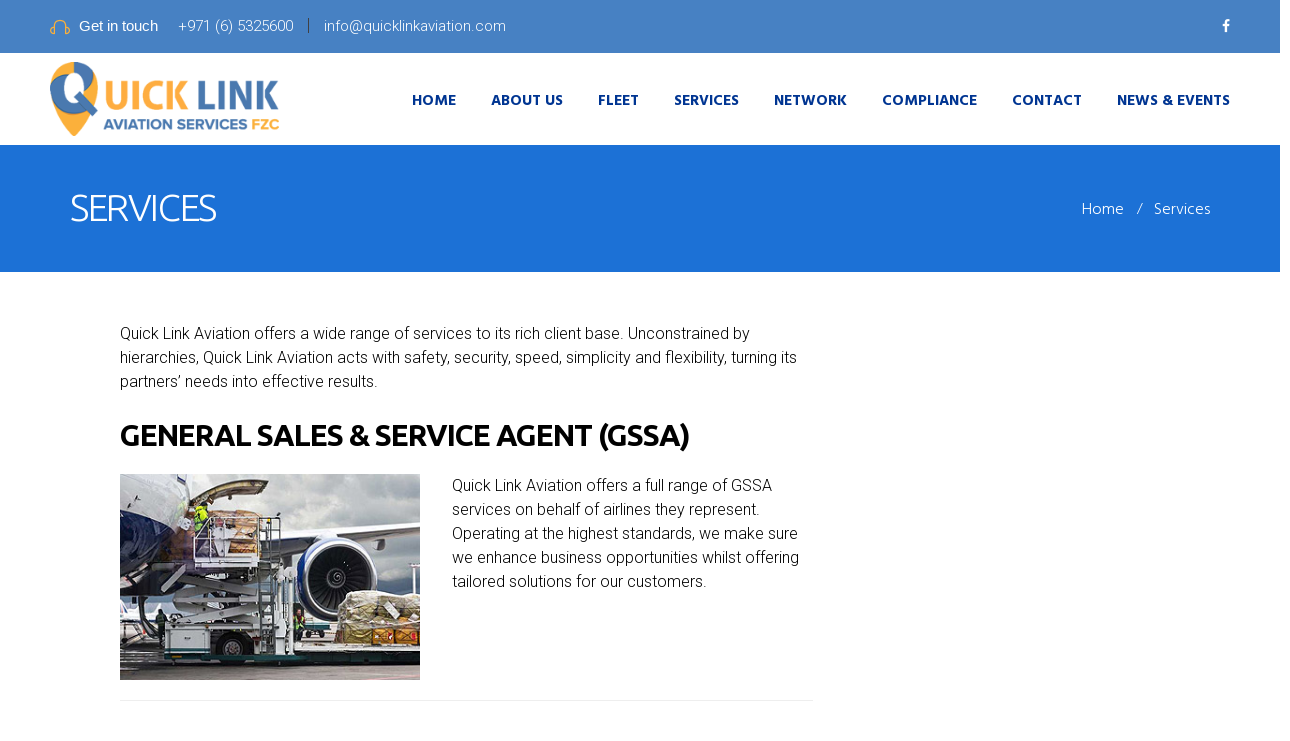

--- FILE ---
content_type: text/html; charset=UTF-8
request_url: https://quicklinkaviation.com/Services.php
body_size: 5165
content:
<!DOCTYPE html>
<!--[if lt IE 7]>      <html class="no-js lt-ie9 lt-ie8 lt-ie7"> <![endif]-->
<!--[if IE 7]>         <html class="no-js lt-ie9 lt-ie8"> <![endif]-->
<!--[if IE 8]>         <html class="no-js lt-ie9"> <![endif]-->
<!--[if gt IE 8]><!--> 
<html class="no-js"> <!--<![endif]-->
<head>
    <meta charset="UTF-8">
    <meta name="viewport" content="width=device-width, initial-scale=1, maximum-scale=1">

    <link rel="shortcut icon" href="qla_favicon.ico" type="image/x-icon">
    <link rel="icon" href="qla_favicon.ico" type="image/x-icon">

    <title>Services | Quick Link Aviation Services</title>
    <link rel="stylesheet" href="css/bootstrap.min.css">
    <link rel="stylesheet" id="timeline-css-css" href="css/timeline.css" type="text/css" media="all">
    <link rel="stylesheet" id="packed-css" href="css/_packed.css" type="text/css" media="all">
    <link rel="stylesheet" id="rs-settings-css" href="js/vendor/revslider/css/settings.css" type="text/css" media="all">
    <link rel="stylesheet" id="fontello-style-css" href="css/fontello.css" type="text/css" media="all">
    <link rel="stylesheet" id="main-style-css" href="css/main_style.css" type="text/css" media="all">
    <link rel="stylesheet" id="custom-style-css" href="css/custom-style.css" type="text/css" media="all">
    <style id="custom-style-inline-css" type="text/css"></style>
    <link rel="stylesheet" href="css/custom.css" type="text/css" media="all">
    <link rel="stylesheet" href="flaticon/flaticon.css" type="text/css" media="all">
    <link rel="stylesheet" id="responsive-style-css" href="css/responsive.css" type="text/css" media="all">

    <style>
        .display-on-desktop
        {
            display:block;
        }
        .display-on-mobile 
        {
            display:none;
        }

        @media only screen and (max-width: 680px) 
        {
            .display-on-desktop {
                display:none;
            }
            .display-on-mobile {
                display:block;
            }
        }
    </style>

    <!-- Global site tag (gtag.js) - Google Analytics -->
    <script async src="https://www.googletagmanager.com/gtag/js?id=G-EGT7W9XVC5"></script>
    
    <script>
        window.dataLayer = window.dataLayer || [];
        function gtag(){dataLayer.push(arguments);}
        gtag('js', new Date());

        gtag('config', 'G-EGT7W9XVC5');
    </script>

</head>
<body class="home page body_style_fullscreen body_filled article_style_stretch top_panel_opacity_transparent top_panel_over user_menu_hide sidebar_hide">

    <div class="body_wrap">

        <div class="page_wrap">

                <div class="top_panel_fixed_wrap"></div>


    <section class="top-bar-style2 display-on-desktop">
        <div class="top-style2 clearfix">
            <div class="top-style2-left">
                <p><span class="icon-headphones"></span>Get in touch</p>
                <ul>
                    <li>+971 (6) 5325600</li>
                    <li>info@quicklinkaviation.com</li>
                </ul>
            </div>
            <div class="top-style2-right">

                <ul class="topbar-social-links">
                    <li><a href="https://www.facebook.com/quicklinkaviation" target="_blank"><i class="icon-facebook" aria-hidden="true"></i></a></li>
                </ul>

            </div>
        </div>
    </section>



    <header class="top_panel_wrap">
        <div class="menu_main_wrap logo_left menu_show">
            <div class="container-fluid">
                
                
                <div class="logo">
                    <a href="index.php">
                        <img src="images/icon/logo_281x91_full.png" class="logo_main" alt="">
                        <span class="logo_info"></span>
                    </a>
                </div>
                


                <div class="menu_main">
                    <nav class="menu_main_nav_area">
                        <ul id="menu_main" class="menu_main_nav">
                            
                                                        <li class="menu-item menu-item-has-children ">
                                    <a href="index.php" class="sf-with-ul">Home</a>
                                    <ul class="sub-menu">
                                                                        </ul>
                                </li>
                                                                <li class="menu-item menu-item-has-children ">
                                    <a href="" class="sf-with-ul">About Us</a>
                                    <ul class="sub-menu">
                                                                                    <li class="menu-item ">
                                                    <a href="Message-from-CEO.php?m=Home">CEO's Message</a>
                                                </li>
                                                                                            <li class="menu-item ">
                                                    <a href="About.php?m=Home">About Us</a>
                                                </li>
                                                                                            <li class="menu-item ">
                                                    <a href="History.php?m=Home">History</a>
                                                </li>
                                                                                </ul>
                                </li>
                                                                <li class="menu-item menu-item-has-children ">
                                    <a href="#" class="sf-with-ul">Fleet</a>
                                    <ul class="sub-menu">
                                                                                    <li class="menu-item ">
                                                    <a href="Boeing-747.php?m=Fleet">Boeing 747-400F</a>
                                                </li>
                                                                                            <li class="menu-item ">
                                                    <a href="Airbus-A300.php?m=Fleet">Airbus A300-600F</a>
                                                </li>
                                                                                            <li class="menu-item ">
                                                    <a href="ERJ145.php?m=Fleet">ERJ145</a>
                                                </li>
                                                                                </ul>
                                </li>
                                                                <li class="menu-item menu-item-has-children current-menu-item current-menu-parent">
                                    <a href="Services.php" class="sf-with-ul">Services</a>
                                    <ul class="sub-menu">
                                                                                    <li class="menu-item ">
                                                    <a href="Chartering.php?m=Services">Regular Flights &amp; Chartering</a>
                                                </li>
                                                                                            <li class="menu-item ">
                                                    <a href="Aircraft-Leasing.php?m=Services">Aircraft Leasing</a>
                                                </li>
                                                                                            <li class="menu-item ">
                                                    <a href="General.php?m=Services">General Sales &amp; Service Agent</a>
                                                </li>
                                                                                            <li class="menu-item ">
                                                    <a href="Warehousing.php?m=Services">Warehousing</a>
                                                </li>
                                                                                </ul>
                                </li>
                                                                <li class="menu-item ">
                                    <a href="Network.php">Network</a>
                                </li>
                                                                <li class="menu-item ">
                                    <a href="Compliance.php">Compliance</a>
                                </li>
                                                                <li class="menu-item ">
                                    <a href="Contact.php">Contact</a>
                                </li>
                                                                <li class="menu-item ">
                                    <a href="News-Events.php">News &amp; Events</a>
                                </li>
                                                            
                        </ul>
                    </nav>
                    <a href="#" class="menu_main_responsive_button icon-menu"></a>
                    
                </div>
                


            </div>
        </div>
    </header>


     



            <div class="page_top_wrap page_top_title page_top_breadcrumbs">
                <div class="container">
                    <div class="breadcrumbs">
                        <a class="breadcrumbs_item home" href="index.php">Home</a>
                        <span class="breadcrumbs_delimiter"></span>
                        <span class="breadcrumbs_item current">Services</span>
                    </div>
                    <h1 class="page_title">Services</h1>
                </div>
            </div>

            <div class="page_content container">

                <div id="do_something"></div>

                <section class="fullwidth_section">
                    <div class="container-fluid">
                        <div class="row">
                                <div class="col-md-8 col-sm-12">



                                    <div class="row">
                                        <div class="col-sm-12">
                                            <div class="sc_section">
                                                
                                                <p>Quick Link Aviation offers a wide range of services to its rich client base. Unconstrained by hierarchies, Quick Link Aviation acts with safety, security, speed, simplicity and flexibility, turning its partners’ needs into effective results. </p>
                                                    
                                            </div>
                                            <div class="sc_section">
                                                <h3 class="sc_title sc_title_regular">General Sales &amp; Service Agent (GSSA)</h3>
                                                <figure class="sc_image  alignleft sc_image_shape_square">
                                                    <a href="General.php?m=Services"><img src="images/custom/general_00.jpg" alt=""></a>
                                                </figure>
                                                <p>Quick Link Aviation offers a full range of GSSA services on behalf of airlines they represent. Operating at the highest standards, we make sure we enhance business opportunities whilst offering tailored solutions for our customers.</p>
                                            </div>
                                            <hr>
                                            <div class="sc_section">
                                                <h3 class="sc_title sc_title_regular">Chartering</h3>
                                                <figure class="sc_image  alignleft sc_image_shape_square">
                                                    <a href="Chartering.php?m=Services"><img src="images/custom/charter.jpg" alt=""></a>
                                                </figure>
                                                <p>With our freighter managed fleet of B747-400F & A300-600 and backed by experience and proven expertise, Quick Link Aviation Services is positioned uniquely to offer full and part aircraft charter capacity on a worldwide basis.</p>
                                            </div>
                                            <hr>
                                            <div class="sc_section">
                                                <h3 class="sc_title sc_title_regular">Aircraft Leasing</h3>
                                                <figure class="sc_image  alignleft sc_image_shape_square">
                                                    <a href="Aircraft-Leasing.php?m=Services"><img src="images/custom/leasing.jpg" alt=""></a>
                                                </figure>
                                                <p>With over 15 years of leasing experience, we offer unmatched bespoke leasing services for airlines looking to dry lease. Our Commercial team is proactive and understands customer fleet requirements. </p>
                                            </div>
                                            <hr>
                                            <div class="sc_section">
                                                <h3 class="sc_title sc_title_regular">Warehousing</h3>
                                                <figure class="sc_image  alignleft sc_image_shape_square">
                                                    <a href="Warehousing.php?m=Services"><img src="images/custom/warehousing.jpg" alt=""></a>
                                                </figure>
                                                <p>Our warehouse is well equipped to handle consignments of any size and provides infrastructure that takes cargo handling to a different level. Our facility meets highest industry standards and the convenient layout allows direct access to airport ramp and loading bay.</p>
                                            </div>
                                        </div>
                                    </div>

                                    
                                </div>
                                
                                    <div class="col-md-4 col-sm-12">
        <div class="sidebar widget_area bg_tint_light sidebar_style_light" style="display:none">
            <aside class="widget widget_nav_menu">
                <h5 class="widget_title">Home</h5>
                <div class="menu-categories-container">
                    <ul class="menu">
                        <li class="menu-item">
                            <a href="gallery-classic-2-columns.html">Gallery Classic</a>
                        </li>
                        <li class="menu-item">
                            <a href="gallery-grid-2-columns.html">Gallery Grid</a>
                        </li>
                        <li class="menu-item">
                            <a href="gallery-masonry-2-columns.html">Gallery Masonry</a>
                        </li>
                        <li class="menu-item">
                            <a href="grid-alternative.html">Grid Alternative</a>
                        </li>
                    </ul>
                </div>
            </aside>        
            <aside class="widget widget_recent_entries" style="display:none">        
                <h5 class="widget_title">Recent Posts</h5>      
                    <ul>
                        <li>
                            <a href="#">Intermodal Roundtable</a>
                        </li>
                        <li>
                            <a href="#">Import Fundamentals</a>
                        </li>
                        <li>
                            <a href="#">Ocean Cargo Roundtable</a>
                        </li>
                        <li>
                            <a href="#">The E-commerce Effect</a>
                        </li>
                        <li>
                            <a href="#">Supply Chain Security</a>
                        </li>
                    </ul>
            </aside>
        </div>
    </div>
                            
                        </div>
                    </div>
                </section>
                

                
<style type="text/css">
    .input_error{
        border: 3px solid #e23327;
        color: #e23327;
    }
</style>

    <section class="fullwidth_section">
        <div class="container-fluid" style="padding-top:1px;">
            <div class="row">
                <div class="col-sm-12">
                    <div class="sc_content container">
                        <div class="sc_contact_form sc_contact_form_standard standard_light">
                            <div class="sc_contact_form_left">
                                <div class="sc_contact_info">
                                    <p>We are available whenever you need us, regardless of where you are in the world. Our phones are answered 24 hours a day, 7 days a week.</p>
                                    <div class="sc_contact_form_address_wrap">
                                        <div class="sc_contact_form_address_field">
                                            <span class="sc_contact_form_address_data">
                                                <b>Quick Link Aviation Services (FZC)</b>
                                                <br>Cargo Terminal 3, Warehouse 2,
                                                <br>Sharjah International Airport
                                                <br>Sharjah, UAE
                                            </span>
                                        </div>
                                    </div>
                                </div>
                                <div class="sc_contact_info_bottom">
                                    <div class="sc_contact_form_address_wrap">
                                        <div class="sc_contact_form_address_field">
                                            <span class="sc_contact_form_address_label">Call us: </span>
                                            <span class="sc_contact_form_address_data">+971 6 5325600</span>
                                        </div>
                                        <div class="sc_contact_form_address_field">
                                            <span class="sc_contact_form_address_label">Mail us: </span>
                                            <span class="sc_contact_form_address_data">info@quicklinkaviation.com</span>
                                        </div>
                                    </div>
                                    <div class="sc_socials sc_socials_size_small  color_icons" style="display:none">
                                        <div class="sc_socials_item">
                                            <a href="https://twitter.com/Theme_REX" target="_blank" class="social_icons social_twitter icons">
                                                    <span class="icon-twitter"></span>
                                                    <span class="sc_socials_hover icon-twitter"></span>
                                            </a>
                                        </div>
                                        <div class="sc_socials_item">
                                            <a href="https://www.facebook.com/themerex" target="_blank" class="social_icons social_facebook icons">
                                                <span class="icon-facebook"></span>
                                                <span class="sc_socials_hover icon-facebook"></span>
                                            </a>
                                        </div>
                                        <div class="sc_socials_item">
                                            <a href="https://plus.google.com/102189073109602153696" target="_blank" class="social_icons social_gplus icons">
                                                <span class="icon-gplus"></span>
                                                <span class="sc_socials_hover icon-gplus"></span>
                                            </a>
                                        </div>
                                        <div class="sc_socials_item">
                                            <a href="#" target="_blank" class="social_icons social_linkedin icons">
                                                <span class="icon-linkedin"></span>
                                                <span class="sc_socials_hover icon-linkedin"></span>
                                            </a>
                                        </div>
                                    </div>
                                </div>
                            </div>
                            <div class="sc_contact_form_right">
                                <form id="data_form" method="post" class="contact-form inited">
                                    <div class="">
                                        <div class="sc_contact_form_item sc_contact_form_field label_over">
                                            <label class="required" for="cst_name">Your Full Name</label>
                                            <input id="cst_name" type="text" name="cst_name" placeholder="Name">
                                        </div>
                                        <div class="sc_contact_form_item sc_contact_form_field label_over">
                                            <label class="required" for="cst_email">Your Email</label>
                                            <input id="cst_email" type="text" name="cst_email" placeholder="Email">
                                        </div>
                                        <div class="sc_contact_form_item sc_contact_form_field label_over">
                                            <label class="required" for="cst_phone">Your Phone</label>
                                            <input id="cst_phone" type="text" name="cst_phone" placeholder="Phone">
                                        </div>
                                    </div>
                                    <div class="sc_contact_form_item sc_contact_form_message label_over">
                                        <label class="required" for="cst_message">Message</label>
                                        <textarea id="cst_message" name="cst_message" placeholder="Message"></textarea>
                                    </div>
                                    <div class="sc_contact_form_item sc_contact_form_button">
                                        <button type="button" id="btn_msg_submit">Send message <span class="icon-mail-alt"></span></button>
                                    </div>
                                    <div class="result sc_infobox"></div>
                                </form>
                            </div>
                        </div>
                    </div>
                </div>
            </div>
        </div>
    </section>
                
            </div>        

            
    <footer class="footer-area style4">
            <div class="container">
                <div class="row">
                    <!--Start single footer widget-->
                    <div class="col-xl-4 col-lg-4 col-md-6 col-sm-12">
                        <div class="single-footer-widget marbtm50-s4">
                            <div class="our-info-box">
                                <div class="footer-logo">
                                    <a href="">
                                        <img src="images/icon/logo_281x91_full.png" alt="Awesome Logo" class="quicklink_logo">
                                    </a>
                                </div>
                                <div class="text">
                                    <p>With detailed knowledge on routes, airlines and local customs regulations, Quick Link Aviation Services assures clients of a broad array of services.</p>
                                </div>
                                
                            </div>
                        </div>
                    </div>
                    <!--End single footer widget-->
                    <!--Start single footer widget-->
                    <div class="col-xl-4 col-lg-5 col-md-6 col-sm-12">
                        <div class="single-footer-widget s4">
                            <div class="title-style2">
                                <h3>Useful Links</h3>
                            </div>
                            <div class="usefull-links">
                                <ul class="pull-left">
                                    <li><a href="index.php">Home</a></li>
                                    <li><a href="About.php">About us</a></li>
                                    <li><a href="Message-from-CEO.php">CEO Message</a></li>
                                    <li><a href="Services.php">Our Services</a></li>
                                    
                                    <li><a href="History.php">History</a></li>
                                </ul>
                                <ul class="pull-left borders-left">
                                    <li><a href="AWB.php">AWB Tracking</a></li>
                                    <li><a href="Network.php">Network</a></li>
                                    <li><a href="Compliance.php">Compliance</a></li>
                                    <li><a href="Career.php">Careers</a></li>
                                    <li><a href="Contact.php">Contact us</a></li>
                                </ul>
                            </div>
                        </div>
                    </div>
                    <!--End single footer widget-->
                    <!--Start single footer widget-->
                    <div class="col-xl-4 col-lg-3 col-md-12 col-sm-12">
                        <div class="single-footer-widget pdtop50-s4">
                            <div class="title-style2">
                                <h3>Follow us</h3>
                            </div>

                            <div class="usefull-links">
                                
                                <ul>
                                    <li><a href="https://www.facebook.com/quicklinkaviation" target="_blank">Facebook</a></li>
                                </ul>
                            </div>


                        </div>
                    </div>
                    <!--End single footer widget-->
                </div>
            </div>
        </footer>

<section class="footer-contact-info-area">
            <div class="container">
                <div class="row">
                    <div class="col-xl-12">
                        <ul class="footer-contact-info">
                            <li>
                                <div class="single-footer-contact-info">
                                    <div class="inner">
                                        <div class="icon">
                                            <span class="icon-globe-3"></span>
                                        </div>
                                        <div class="text">
                                            <p>Quick Link Aviation Services (FZC),
Cargo Terminal 3, Warehouse 2, Sharjah International Airport<br>Sharjah, UAE</p>
                                        </div>
                                    </div>
                                </div>
                            </li>
                            <li>
                                <div class="single-footer-contact-info">
                                    <div class="inner">
                                        <div class="icon">
                                            <span class="icon-headphones"></span>
                                        </div>
                                        <div class="text">
                                            <p>+971 6 5325600</p>
                                        </div>
                                    </div>
                                </div>
                            </li>
                            <li>
                                <div class="single-footer-contact-info">
                                    <div class="inner">
                                        <div class="icon">
                                            <span class="icon-mail"></span>
                                        </div>
                                        <div class="text">
                                            <p>info@quicklinkaviation.com</p>
                                        </div>
                                    </div>
                                </div>
                            </li>

                        </ul>
                    </div>
                </div>
            </div>
        </section>


<section class="footer-bottom-area style3">
            <div class="container">
                <div class="row">
                    <div class="col-md-6">
                        <div class="copyright-text">
                            <p>&copy; 2026 Quick Link Aviation Services FZC</p>
                        </div>
                    </div>
                    <div class="col-md-6">
                        <div class="footer-right">
                            <a href="Privacy-Policy.php">Privacy Policy</a>
                            <a href="Terms-Conditions.php">Terms & Conditions</a>
                        </div>
                    </div>
                </div>
            </div>
        </section>                    
        </div>

    </div>

    <div class="preloader">
    <div class="preloader_image"></div>
</div>

    <script type="text/javascript" src="js/vendor/jquery.js"></script>
    <script type="text/javascript" src="js/vendor/jquery-migrate.min.js"></script>
    <script type="text/javascript" src="js/vendor/bootstrap.min.js"></script>

    <script type="text/javascript" src="js/vendor/jquery.timeline.min.js"></script>
    <script type="text/javascript" src="js/vendor/revslider/js/jquery.themepunch.tools.min.js"></script>
    <script type="text/javascript" src="js/vendor/revslider/js/jquery.themepunch.revolution.min.js"></script>
    
    <script type="text/javascript" src="js/_packed.js"></script>
    <script type="text/javascript" src="js/shortcodes.min.js"></script>
    <script type="text/javascript" src="js/_main.js"></script>
        
    <script type="text/javascript" src="js/vendor/jquery.formstyler.js"></script>
    <script type="text/javascript" src="js/vendor/jquery.validate.js"></script>
    <script type="text/javascript" src="js/vendor/logical.js"></script>
    <script type="text/javascript" src="js/vendor/chart.min.js"></script>
    <script type="text/javascript" src="js/sweetalert2@9.js"></script>
    
</body>
</html>
<script>

    $('input, textarea').focus(function(){
        $(this).css({"border": "3px solid #f4f7f9"});
    })

    $("#btn_msg_submit").click(function(){

        $("#btn_msg_submit").attr("disabled", true);
        $("#btn_msg_submit").html('Sending. Please wait... <span class="icon-mail-alt"></span>');
        
        
        $.ajax({
        type: 'POST',
        url: 'contact/',
        
        data: $("#data_form").serialize(),
        
        success: function(data) {
                $("#do_something").html(data);
            }
        });
    })
</script>

--- FILE ---
content_type: text/css
request_url: https://quicklinkaviation.com/css/fontello.css
body_size: 4089
content:
@font-face {
  font-family: 'fontello';
  src: url('../font/fontello.eot?61424674');
  src: url('../font/fontello.eot?61424674#iefix') format('embedded-opentype'),
       url('../font/fontello.woff?61424674') format('woff'),
       url('../font/fontello.ttf?61424674') format('truetype'),
       url('../font/fontello.svg?61424674#fontello') format('svg');
  font-weight: normal;
  font-style: normal;
}
/* Chrome hack: SVG is rendered more smooth in Windozze. 100% magic, uncomment if you need it. */
/* Note, that will break hinting! In other OS-es font will be not as sharp as it could be */
/*
@media screen and (-webkit-min-device-pixel-ratio:0) {
  @font-face {
    font-family: 'fontello';
    src: url('../font/fontello.svg?61424674#fontello') format('svg');
  }
}
*/
 
 [class^="icon-"]:before, [class*=" icon-"]:before {
  font-family: "fontello";
  font-style: normal;
  font-weight: normal;
  speak: none;
 
  display: inline-block;
  text-decoration: inherit;
  width: 1em;
  margin-right: .2em;
  text-align: center;
  /* opacity: .8; */
 
  /* For safety - reset parent styles, that can break glyph codes*/
  font-variant: normal;
  text-transform: none;
 
  /* fix buttons height, for twitter bootstrap */
  line-height: 1em;
 
  /* Animation center compensation - margins should be symmetric */
  /* remove if not needed */
  margin-left: .2em;
 
  /* you can be more comfortable with increased icons size */
  /* font-size: 120%; */
 
  /* Font smoothing. That was taken from TWBS */
  -webkit-font-smoothing: antialiased;
  -moz-osx-font-smoothing: grayscale;
 
  /* Uncomment for 3D effect */
  /* text-shadow: 1px 1px 1px rgba(127, 127, 127, 0.3); */
}
 
.icon-mail:before { content: '\e800'; } /* '' */
.icon-heart:before { content: '\e801'; } /* '' */
.icon-mail-alt:before { content: '\e802'; } /* '' */
.icon-heart-empty:before { content: '\e803'; } /* '' */
.icon-star:before { content: '\e804'; } /* '' */
.icon-star-empty:before { content: '\e805'; } /* '' */
.icon-watch:before { content: '\e806'; } /* '' */
.icon-videocam:before { content: '\e807'; } /* '' */
.icon-picture:before { content: '\e808'; } /* '' */
.icon-video:before { content: '\e809'; } /* '' */
.icon-camera:before { content: '\e80a'; } /* '' */
.icon-camera-alt:before { content: '\e80b'; } /* '' */
.icon-ok:before { content: '\e80c'; } /* '' */
.icon-cancel:before { content: '\e80d'; } /* '' */
.icon-plus:before { content: '\e80e'; } /* '' */
.icon-play:before { content: '\e80f'; } /* '' */
.icon-link:before { content: '\e810'; } /* '' */
.icon-close-1:before { content: '\e811'; } /* '' */
.icon-cancel-1:before { content: '\e812'; } /* '' */
.icon-attach:before { content: '\e813'; } /* '' */
.icon-info:before { content: '\e814'; } /* '' */
.icon-quote-left:before { content: '\e815'; } /* '' */
.icon-tag:before { content: '\e816'; } /* '' */
.icon-bookmark:before { content: '\e817'; } /* '' */
.icon-picture-1:before { content: '\e818'; } /* '' */
.icon-menu:before { content: '\e819'; } /* '' */
.icon-list:before { content: '\e81a'; } /* '' */
.icon-thumbs-down:before { content: '\e81b'; } /* '' */
.icon-angle-double-up:before { content: '\e81c'; } /* '' */
.icon-pencil:before { content: '\e81d'; } /* '' */
.icon-ok-1:before { content: '\e81e'; } /* '' */
.icon-angle-double-right:before { content: '\e81f'; } /* '' */
.icon-comment-empty:before { content: '\e820'; } /* '' */
.icon-angle-double-left:before { content: '\e821'; } /* '' */
.icon-angle-double-down:before { content: '\e822'; } /* '' */
.icon-dot:before { content: '\e823'; } /* '' */
.icon-search:before { content: '\e824'; } /* '' */
.icon-minus-2:before { content: '\e825'; } /* '' */
.icon-pause:before { content: '\e826'; } /* '' */
.icon-volume-off:before { content: '\e827'; } /* '' */
.icon-volume-up:before { content: '\e828'; } /* '' */
.icon-info-1:before { content: '\e829'; } /* '' */
.icon-angle-left:before { content: '\e82a'; } /* '' */
.icon-angle-right:before { content: '\e82b'; } /* '' */
.icon-angle-up:before { content: '\e82c'; } /* '' */
.icon-angle-down:before { content: '\e82d'; } /* '' */
.icon-up-open:before { content: '\e82e'; } /* '' */
.icon-right-open:before { content: '\e82f'; } /* '' */
.icon-left-open:before { content: '\e830'; } /* '' */
.icon-down-open:before { content: '\e831'; } /* '' */
.icon-desktop:before { content: '\e832'; } /* '' */
.icon-laptop:before { content: '\e833'; } /* '' */
.icon-tablet:before { content: '\e834'; } /* '' */
.icon-mobile:before { content: '\e835'; } /* '' */
.icon-attention-alt:before { content: '\e836'; } /* '' */
.icon-cog:before { content: '\e837'; } /* '' */
.icon-pinterest:before { content: '\e838'; } /* '' */
.icon-check-1:before { content: '\e839'; } /* '' */
.icon-truck:before { content: '\e83a'; } /* '' */
.icon-paper-plane-empty:before { content: '\e83b'; } /* '' */
.icon-behance:before { content: '\e83c'; } /* '' */
.icon-eyedropper:before { content: '\e83d'; } /* '' */
.icon-dribbble:before { content: '\e83e'; } /* '' */
.icon-facebook:before { content: '\e83f'; } /* '' */
.icon-gplus:before { content: '\e840'; } /* '' */
.icon-linkedin:before { content: '\e841'; } /* '' */
.icon-skype:before { content: '\e842'; } /* '' */
.icon-tumblr:before { content: '\e843'; } /* '' */
.icon-twitter:before { content: '\e844'; } /* '' */
.icon-youtube:before { content: '\e845'; } /* '' */
.icon-truck-2:before { content: '\e846'; } /* '' */
.icon-ship:before { content: '\e847'; } /* '' */
.icon-cargo:before { content: '\e848'; } /* '' */
.icon-left222:before { content: '\e849'; } /* '' */
.icon-down-open-big:before { content: '\e84a'; } /* '' */
.icon-left-open-big:before { content: '\e84b'; } /* '' */
.icon-right-open-big:before { content: '\e84c'; } /* '' */
.icon-up-open-big:before { content: '\e84d'; } /* '' */
.icon-behance-1:before { content: '\e84e'; } /* '' */
.icon-flickr:before { content: '\e84f'; } /* '' */
.icon-vimeo:before { content: '\e850'; } /* '' */
.icon-globe-4:before { content: '\e851'; } /* '' */
.icon-location:before { content: '\e852'; } /* '' */
.icon-phone-1:before { content: '\e853'; } /* '' */
.icon-plane-2:before { content: '\e854'; } /* '' */
.icon-plane-1:before { content: '\e855'; } /* '' */
.icon-right11:before { content: '\e856'; } /* '' */
.icon-ship-2:before { content: '\e857'; } /* '' */
.icon-support:before { content: '\e858'; } /* '' */
.icon-timer:before { content: '\e859'; } /* '' */
.icon-logistic:before { content: '\e85a'; } /* '' */
.icon-tab:before { content: '\e85b'; } /* '' */
.icon-eye:before { content: '\e85c'; } /* '' */
.icon-comment:before { content: '\e85d'; } /* '' */
.icon-right:before { content: '\e86f'; } /* '' */
.icon-website_1:before { content: '\e880'; } /* '' */
.icon-waterfall:before { content: '\e881'; } /* '' */
.icon-volume_lower:before { content: '\e882'; } /* '' */
.icon-website_2:before { content: '\e883'; } /* '' */
.icon-wine:before { content: '\e884'; } /* '' */
.icon-accelerator:before { content: '\e885'; } /* '' */
.icon-add_folder:before { content: '\e886'; } /* '' */
.icon-agenda:before { content: '\e887'; } /* '' */
.icon-alarm_clock:before { content: '\e888'; } /* '' */
.icon-arrow_down:before { content: '\e889'; } /* '' */
.icon-arrow_left:before { content: '\e88a'; } /* '' */
.icon-arrow_right:before { content: '\e88b'; } /* '' */
.icon-arrow_up:before { content: '\e88c'; } /* '' */
.icon-battery_1:before { content: '\e88d'; } /* '' */
.icon-booknote:before { content: '\e88e'; } /* '' */
.icon-booknote_add:before { content: '\e88f'; } /* '' */
.icon-booknote_remove:before { content: '\e890'; } /* '' */
.icon-camera_1:before { content: '\e891'; } /* '' */
.icon-camera_2:before { content: '\e892'; } /* '' */
.icon-case:before { content: '\e893'; } /* '' */
.icon-case_2:before { content: '\e894'; } /* '' */
.icon-cd-1:before { content: '\e895'; } /* '' */
.icon-check:before { content: '\e896'; } /* '' */
.icon-chronometer:before { content: '\e897'; } /* '' */
.icon-clock-1:before { content: '\e898'; } /* '' */
.icon-cloud_check:before { content: '\e899'; } /* '' */
.icon-cloud_download:before { content: '\e89a'; } /* '' */
.icon-cloud_upload:before { content: '\e89b'; } /* '' */
.icon-cloudy:before { content: '\e89c'; } /* '' */
.icon-cocktail:before { content: '\e89d'; } /* '' */
.icon-coffee:before { content: '\e89e'; } /* '' */
.icon-compass:before { content: '\e89f'; } /* '' */
.icon-cutlery:before { content: '\e8a0'; } /* '' */
.icon-delete:before { content: '\e8a1'; } /* '' */
.icon-dialogue_text:before { content: '\e8a2'; } /* '' */
.icon-diamond-1:before { content: '\e8a3'; } /* '' */
.icon-dish_fork:before { content: '\e8a4'; } /* '' */
.icon-dish_spoon:before { content: '\e8a5'; } /* '' */
.icon-download:before { content: '\e8a6'; } /* '' */
.icon-left:before { content: '\e8a7'; } /* '' */
.icon-expand:before { content: '\e8a8'; } /* '' */
.icon-eye-2:before { content: '\e8a9'; } /* '' */
.icon-fast_food:before { content: '\e8aa'; } /* '' */
.icon-folder:before { content: '\e8ab'; } /* '' */
.icon-geolocalizator:before { content: '\e8ac'; } /* '' */
.icon-globe-1:before { content: '\e8ad'; } /* '' */
.icon-hammer:before { content: '\e8ae'; } /* '' */
.icon-happy_drop:before { content: '\e8af'; } /* '' */
.icon-headphones:before { content: '\e8b0'; } /* '' */
.icon-heart-2:before { content: '\e8b1'; } /* '' */
.icon-home-1:before { content: '\e8b2'; } /* '' */
.icon-hourglass:before { content: '\e8b3'; } /* '' */
.icon-image:before { content: '\e8b4'; } /* '' */
.icon-life_buoy:before { content: '\e8b5'; } /* '' */
.icon-loudspeaker:before { content: '\e8b6'; } /* '' */
.icon-magnifier:before { content: '\e8b7'; } /* '' */
.icon-mail-2:before { content: '\e8b8'; } /* '' */
.icon-mail_open:before { content: '\e8b9'; } /* '' */
.icon-microphone_1:before { content: '\e8ba'; } /* '' */
.icon-microphone_2:before { content: '\e8bb'; } /* '' */
.icon-map:before { content: '\e8bc'; } /* '' */
.icon-medical_case:before { content: '\e8bd'; } /* '' */
.icon-resize-full:before { content: '\e8be'; } /* '' */
.icon-minus-1:before { content: '\e8c1'; } /* '' */
.icon-multiple_image:before { content: '\e8c2'; } /* '' */
.icon-phone:before { content: '\e8c3'; } /* '' */
.icon-music_stop:before { content: '\e8c4'; } /* '' */
.icon-musical_note:before { content: '\e8c5'; } /* '' */
.icon-musical_note_2:before { content: '\e8c6'; } /* '' */
.icon-share-1:before { content: '\e8c7'; } /* '' */
.icon-setting_2:before { content: '\e8c8'; } /* '' */
.icon-shield_down:before { content: '\e8c9'; } /* '' */
.icon-setting_1:before { content: '\e8ca'; } /* '' */
.icon-rotate:before { content: '\e8cb'; } /* '' */
.icon-arrows-cw:before { content: '\e8cd'; } /* '' */
.icon-plug:before { content: '\e8ce'; } /* '' */
.icon-rainy:before { content: '\e8cf'; } /* '' */
.icon-profile_remove:before { content: '\e8d0'; } /* '' */
.icon-profile_add:before { content: '\e8d1'; } /* '' */
.icon-profile:before { content: '\e8d2'; } /* '' */
.icon-printer:before { content: '\e8d3'; } /* '' */
.icon-portable_pc:before { content: '\e8d4'; } /* '' */
.icon-plus-1:before { content: '\e8d5'; } /* '' */
.icon-pricetag:before { content: '\e8d6'; } /* '' */
.icon-pencil_ruler:before { content: '\e8d7'; } /* '' */
.icon-pencil-3:before { content: '\e8d8'; } /* '' */
.icon-pen_pencil_ruler:before { content: '\e8d9'; } /* '' */
.icon-paper_sheet:before { content: '\e8da'; } /* '' */
.icon-paper_pencil:before { content: '\e8db'; } /* '' */
.icon-paper_pen:before { content: '\e8dc'; } /* '' */
.icon-old_video_cam:before { content: '\e8dd'; } /* '' */
.icon-shopping_cart:before { content: '\e8de'; } /* '' */
.icon-shopping_cart_content:before { content: '\e8df'; } /* '' */
.icon-sinth:before { content: '\e8e0'; } /* '' */
.icon-smartphone:before { content: '\e8e1'; } /* '' */
.icon-spread:before { content: '\e8e2'; } /* '' */
.icon-stormy:before { content: '\e8e3'; } /* '' */
.icon-sunny:before { content: '\e8e4'; } /* '' */
.icon-squares:before { content: '\e8e5'; } /* '' */
.icon-tablet-1:before { content: '\e8e6'; } /* '' */
.icon-todolist:before { content: '\e8e7'; } /* '' */
.icon-todolist_add:before { content: '\e8e8'; } /* '' */
.icon-todolist_check:before { content: '\e8e9'; } /* '' */
.icon-trash_bin:before { content: '\e8ea'; } /* '' */
.icon-tshirt:before { content: '\e8eb'; } /* '' */
.icon-tv_monitor:before { content: '\e8ec'; } /* '' */
.icon-umbrella:before { content: '\e8ed'; } /* '' */
.icon-upload:before { content: '\e8ee'; } /* '' */
.icon-upload_folder:before { content: '\e8ef'; } /* '' */
.icon-variable:before { content: '\e8f0'; } /* '' */
.icon-video_cam:before { content: '\e8f1'; } /* '' */
.icon-volume_higher:before { content: '\e8f2'; } /* '' */
.icon-volume_off:before { content: '\e8f3'; } /* '' */
.icon-music_repeat:before { content: '\e8ff'; } /* '' */
.icon-music_random:before { content: '\e900'; } /* '' */
.icon-tree-decidious:before { content: '\e94b'; } /* '' */
.icon-tree-evergreen:before { content: '\e94c'; } /* '' */
.icon-trophy:before { content: '\e94d'; } /* '' */
.icon-t-shirt-1:before { content: '\e94e'; } /* '' */
.icon-umbrella-2:before { content: '\e94f'; } /* '' */
.icon-wallet-1:before { content: '\e950'; } /* '' */
.icon-woman:before { content: '\e951'; } /* '' */
.icon-wrench:before { content: '\e952'; } /* '' */
.icon-archive:before { content: '\e953'; } /* '' */
.icon-band-aid:before { content: '\e954'; } /* '' */
.icon-bank:before { content: '\e955'; } /* '' */
.icon-basketball:before { content: '\e956'; } /* '' */
.icon-battery-1:before { content: '\e957'; } /* '' */
.icon-beer:before { content: '\e958'; } /* '' */
.icon-bell-1:before { content: '\e959'; } /* '' */
.icon-book-closed:before { content: '\e95a'; } /* '' */
.icon-book-opened:before { content: '\e95b'; } /* '' */
.icon-box:before { content: '\e95c'; } /* '' */
.icon-briefcase-1:before { content: '\e95d'; } /* '' */
.icon-browser-1:before { content: '\e95e'; } /* '' */
.icon-brush:before { content: '\e95f'; } /* '' */
.icon-building:before { content: '\e960'; } /* '' */
.icon-bus:before { content: '\e961'; } /* '' */
.icon-calendar-2:before { content: '\e962'; } /* '' */
.icon-car:before { content: '\e963'; } /* '' */
.icon-chart-line:before { content: '\e964'; } /* '' */
.icon-chart-pie:before { content: '\e965'; } /* '' */
.icon-chart-pipe:before { content: '\e966'; } /* '' */
.icon-clock-3:before { content: '\e967'; } /* '' */
.icon-cloud-2:before { content: '\e968'; } /* '' */
.icon-cog-1:before { content: '\e969'; } /* '' */
.icon-comment-2:before { content: '\e96a'; } /* '' */
.icon-comments:before { content: '\e96b'; } /* '' */
.icon-compass-2:before { content: '\e96c'; } /* '' */
.icon-credit-card:before { content: '\e96d'; } /* '' */
.icon-dashboard:before { content: '\e96e'; } /* '' */
.icon-envelope:before { content: '\e96f'; } /* '' */
.icon-equaliser:before { content: '\e970'; } /* '' */
.icon-eye-3:before { content: '\e971'; } /* '' */
.icon-file-1:before { content: '\e972'; } /* '' */
.icon-file-2:before { content: '\e973'; } /* '' */
.icon-file-3:before { content: '\e974'; } /* '' */
.icon-film-camera:before { content: '\e975'; } /* '' */
.icon-filmstrip:before { content: '\e976'; } /* '' */
.icon-folder-1:before { content: '\e977'; } /* '' */
.icon-glasses:before { content: '\e979'; } /* '' */
.icon-globe-2:before { content: '\e97a'; } /* '' */
.icon-globe-3:before { content: '\e97b'; } /* '' */
.icon-hard-disk:before { content: '\e97c'; } /* '' */
.icon-headphones-2:before { content: '\e97d'; } /* '' */
.icon-heart-4:before { content: '\e97e'; } /* '' */
.icon-house:before { content: '\e97f'; } /* '' */
.icon-id-card:before { content: '\e980'; } /* '' */
.icon-imac:before { content: '\e981'; } /* '' */
.icon-iphone:before { content: '\e982'; } /* '' */
.icon-key-2:before { content: '\e983'; } /* '' */
.icon-leaf:before { content: '\e984'; } /* '' */
.icon-life-buoy:before { content: '\e985'; } /* '' */
.icon-light-bulb:before { content: '\e986'; } /* '' */
.icon-location-pin:before { content: '\e987'; } /* '' */
.icon-lock-2:before { content: '\e988'; } /* '' */
.icon-macbook-pro:before { content: '\e989'; } /* '' */
.icon-magnifying-glass-1:before { content: '\e98a'; } /* '' */
.icon-man:before { content: '\e98b'; } /* '' */
.icon-map-2:before { content: '\e98c'; } /* '' */
.icon-martini:before { content: '\e98d'; } /* '' */
.icon-medal:before { content: '\e98e'; } /* '' */
.icon-med-kit:before { content: '\e98f'; } /* '' */
.icon-microphone-1:before { content: '\e990'; } /* '' */
.icon-pen:before { content: '\e992'; } /* '' */
.icon-pencil-5:before { content: '\e993'; } /* '' */
.icon-phone-handle:before { content: '\e994'; } /* '' */
.icon-photo-1:before { content: '\e995'; } /* '' */
.icon-photo-camera:before { content: '\e996'; } /* '' */
.icon-piano:before { content: '\e997'; } /* '' */
.icon-plane:before { content: '\e999'; } /* '' */
.icon-present:before { content: '\e99a'; } /* '' */
.icon-presentation:before { content: '\e99b'; } /* '' */
.icon-price-tag:before { content: '\e99c'; } /* '' */
.icon-printer-1:before { content: '\e99d'; } /* '' */
.icon-ribbon:before { content: '\e99e'; } /* '' */
.icon-server:before { content: '\e9a1'; } /* '' */
.icon-shopping-bag:before { content: '\e9a3'; } /* '' */
.icon-shopping-card:before { content: '\e9a4'; } /* '' */
.icon-shorts:before { content: '\e9a5'; } /* '' */
.icon-speaker-1:before { content: '\e9a6'; } /* '' */
.icon-star-3:before { content: '\e9a7'; } /* '' */
.icon-target:before { content: '\e9aa'; } /* '' */
.icon-tea:before { content: '\e9ab'; } /* '' */
.icon-thumb-down:before { content: '\e9ac'; } /* '' */
.icon-thumb-up:before { content: '\e9ad'; } /* '' */
.icon-trashcan:before { content: '\e9ae'; } /* '' */

.icon-box:before { content: '\e800'; } /* '' */
.icon-flight:before { content: '\e801'; } /* '' */


--- FILE ---
content_type: text/css
request_url: https://quicklinkaviation.com/css/main_style.css
body_size: 45649
content:
@charset 'utf-8';

@import url(https://fonts.googleapis.com/css?family=Hind:100,100italic,300,300italic,400,400italic,700,700italic&subset=latin,latin-ext,cyrillic,cyrillic-ext);
@import url(https://fonts.googleapis.com/css?family=Ubuntu:100,100italic,300,300italic,400,400italic,700,700italic&subset=latin,latin-ext,cyrillic,cyrillic-ext);
@import url(https://fonts.googleapis.com/css?family=Roboto:100,100italic,300,300italic,400,400italic,700,700italic&subset=latin,latin-ext,cyrillic,cyrillic-ext);
@import url(https://fonts.googleapis.com/css?family=Montserrat);

html, body, div, span, applet, object, iframe,
h1, h2, h3, h4, h5, h6, p, blockquote, pre,
a, abbr, acronym, address, big, cite, code,
del, dfn, em, font, ins, kbd, q, s, samp,
small, strike, strong, sub, sup, tt, var,
dl, dt, dd, ol, ul, li,
fieldset, form, label, legend,input,textarea,button,
table, caption, tbody, tfoot, thead, tr, th, td,
article, aside, address, section, video, audio {
   font-family: inherit;
   font-size: 100%;
   font-style: inherit;
   font-weight: inherit;
   line-height:inherit;
   border: 0;
   outline: 0;
   -webkit-font-smoothing: antialiased;
   -ms-word-wrap: break-word;
       word-wrap: break-word;
}
html, body {
   margin: 0;
   padding: 0;
   width: 100%;
   height: 100%;
   line-height:150%;
}
html {
   font-size: 62.5%;                /* Corrects text resizing oddly in IE6/7 when body font-size is set using em units http://clagnut.com/blog/348/#c790 */
   overflow-y: scroll;              /* Keeps page centred in all browsers regardless of content height */
   -webkit-text-size-adjust: 100%;  /* Prevents iOS text size adjust after orientation change, without disabling user zoom */
       -ms-text-size-adjust: 100%;  /* www.456bereastreet.com/archive/201012/controlling_text_size_in_safari_for_ios_without_disabling_user_zoom/ */
   -webkit-tap-highlight-color: rgba(0, 0, 0, 0);
}



/* 2. Default tag's settings
-------------------------------------------------------------- */
body {
   font-family: 'Roboto', sans-serif;
   font-size: 16px;
   line-height: 24px;
   font-weight:300;
   color: #000000;
}

article, aside, details, figcaption, figure, footer, header, hgroup, nav, section { display: block; }

h1 {font-size:58px;font-weight:600;line-height: 16px;margin-top: 22px;margin-bottom: 20px;letter-spacing: -1.4px;text-transform: uppercase;font-family: 'Ubuntu', sans-serif;}
h2 { font-size:48px;  font-weight:600; line-height: 48px; margin-top:20px; margin-bottom: 20px; letter-spacing: -1.4px; text-transform: uppercase; font-family: 'Ubuntu', sans-serif; }
h3 { font-size:32px;  font-weight:600; line-height: 34px; margin-top:20px; margin-bottom: 20px; letter-spacing: -1px; text-transform: uppercase; font-family: 'Ubuntu', sans-serif; }
h4 { font-size:26px;  font-weight:500; line-height: 28px; margin-top:20px; margin-bottom: 15px; letter-spacing: -0.7px; text-transform: uppercase; font-family: 'Ubuntu', sans-serif; }
h5 { font-size:18px;  font-weight:600; line-height: 20px; margin-top:20px; margin-bottom: 15px; letter-spacing: -0.2px; text-transform: uppercase; font-family: 'Ubuntu', sans-serif; }
h6 { font-size:16px;  font-weight:600; line-height: 18px; margin-top:20px; margin-bottom: 15px; text-transform: uppercase; font-family: 'Ubuntu', sans-serif; }
h1+h2,h1+h3,h1+h4,h1+h5,h1+h6,
h2+h3,h2+h4,h2+h5,h2+h6,
h3+h4,h3+h5,h3+h6,
h4+h5,h4+h6,
h5+h6 {
   margin-top:0;
}
dt, b, strong {   font-weight: 600; }

p, ul, ol, dl, blockquote, address { margin: 0; }
p, ul, ol, dl, blockquote, address { margin-bottom: 1.5em; }
li > ol, li > ul { margin-bottom:0; }
ul>li, ol>li, dl>dd { margin-bottom:0.5em; }
li>ul, li>ol, dd>dl { margin-top:0.5em; }
li > p { margin-bottom:0; }
li > p+p { margin-top:0.5em; }

ol, ul {
   padding-left:1.5em;
}

/* Normal state */
h1, h2, h3, h4, h5, h6,
h1 a, h2 a, h3 a, h4 a, h5 a, h6 a {
   color: #000000;
}

/* Links */
a {
   text-decoration:none !important;
   background:transparent;
   color: #5cb9e2;
   border-bottom: 2px solid transparent;
}
a,
a:hover,
a:focus,
a:active {
   outline: 0;
}
a img { border: none; }

:active, :focus { outline:0; }

a, button {
   -webkit-transition: all ease .3s;
      -moz-transition: all ease .3s;
       -ms-transition: all ease .3s;
        -o-transition: all ease .3s;
           transition: all ease .3s;
}
.top_panel_wrap a {
    border-bottom: none;
}
a:hover {
   color: #5cb9e2;
   border-color: #5cb9e2;
}

/* Tables */
table {
   border-collapse:collapse;
   border-spacing: 0;
}
td, th {
   border: 3px solid #e4e7e8;
   padding: 4px;
}
caption, th {
   font-weight: bold;
   text-align: center;
}
body[class*="woocommerce-"] table th, body[class*="woocommerce-"] table td {
   border-width:0;
}

blockquote:before, blockquote:after,
q:before, q:after {  content: ""; }
blockquote, q {   quotes: "" "";}

dt {  font-weight: bold; }
dd {  margin-left: 1.5em; }
b, strong { font-weight: bold; }
dfn, cite, em, i { font-style: italic; }
blockquote { padding: 0.7em; }

pre, code, kbd, tt, var, samp {
   font-family: "Courier New", Courier, monospace;
   font-size: 1em;
}
pre {
   overflow: auto;
   max-width: 100%;
}
abbr, acronym {
   border-bottom: 1px dotted;
   cursor: help;
}
mark, ins {
   background-color:transparent;
   text-decoration: none;
   font-style:italic;
   font-weight:bold;
}
sup,
sub {
   font-size: 75%;
   height: 0;
   line-height: 0;
   position: relative;
   vertical-align: baseline;
}
sup { bottom: 1ex; }
sub { top: .5ex; }
small {  font-size: 75%; }
big { font-size: 125%; }

[hidden], template { display: none; }

hr {
  -moz-box-sizing: content-box;
  box-sizing: content-box;
  height: 0;
}

/* Fonts */
.reviews_block .reviews_summary .reviews_value,
.isotope_filters a,
.widget_area .widget_product_tag_cloud a,
.widget_area .widget_tag_cloud a,
.widget_area .sc_tabs.sc_tabs_style_2 .sc_tabs_titles li a,
.sc_audio .sc_audio_title,
.sc_skills_bar .sc_skills_info,
.sc_skills_bar2 .sc_skills_info,
.sc_skills_pie_2 .sc_skills_info,
.sc_testimonial_author,
.post_item_404 .page_title,
.sc_price_block .sc_price_block_money,
#viewmore_link,
.sc_tabs .sc_tabs_titles li,
.sc_table table tr:first-child th,
.sc_table table tr:first-child td,
#fbuilder label,
.sc_dropcaps .sc_dropcaps_item,
.sc_tabs .sc_tabs_content,
.sc_tabs.sc_tabs_style_3 .description,
.sc_tabs.sc_tabs_style_3 .sc_tabs_content,
#tl1 .item h2,
#content #tl1 .item h2 {
    font-family: 'Ubuntu', sans-serif;
}

.sc_accordion.sc_accordion_style_1 .sc_accordion_item .sc_accordion_title,
.sc_audio .sc_audio_author_name,
.sc_skills_bar3 .sc_skills_info,
input[type="submit"], input[type="button"], button, .sc_button,
.widget_area .widget_product_search .search_field,
.widget_area .widget_search .search_field,
.breadcrumbs span,
.breadcrumbs a,
.menu_main_wrap .menu_main_nav > li,
.sc_skills_counter .sc_skills_item.sc_skills_style_2 .sc_skills_info,
.sc_testimonial_content,
.sc_tabs.sc_tabs_style_3 .subtitle,
.sc_tabs.sc_tabs_style_3 .sc_tabs_titles li,
.sc_tabs.sc_tabs_style_1 .sc_tabs_titles li,
.subtitle_container,
#fbuilder .top_aligned .fields label,
#tl1 .item, #content #tl1 .item,
.sc_emailer_form .title,
.sc_emailer .sc_emailer_button,
.sc_emailer input,
.sc_contact_form_subtitle,
.sc_contact_form .sc_contact_form_field input,
.sc_contact_form .sc_contact_form_message textarea,
.sc_contact_form_address_wrap,
.sc_icon.icon_title_on .icon_title,
.isotope_filters a,
.pagination_single > .pager_numbers,
.pagination_single a,
.pagination_slider .pager_cur,
.pagination_pages > a,
.pagination_pages > span,
.comments_wrap .comments_field input,
.comments_wrap .comments_field textarea,
.menu_main_wrap .menu_main_nav_area .menu_main_responsive li {
    font-family: 'Hind', sans-serif;
}


/* Dark styles */
.bg_tint_dark, .bg_tint_dark h1, .bg_tint_dark h2, .bg_tint_dark h3, .bg_tint_dark h4, .bg_tint_dark h5, .bg_tint_dark h6 {
   color: #ffffff;
}
.bg_tint_dark a, .bg_tint_dark h1 a, .bg_tint_dark h2 a, .bg_tint_dark h3 a, .bg_tint_dark h4 a, .bg_tint_dark h5 a, .bg_tint_dark h6 a {
   color:#ffffff;
}
.bg_tint_dark a:hover {
   color:#ffffff;
}


/* Light styles */
.bg_tint_light {
   color: #5b5f62;
}
.bg_tint_light a {
    color: #404856;
}
.bg_tint_light a:hover {
   color: #404856;
}
.bg_tint_light h1, .bg_tint_light h2, .bg_tint_light h3, .bg_tint_light h4, .bg_tint_light h5, .bg_tint_light h6,
.bg_tint_light h1 a, .bg_tint_light h2 a, .bg_tint_light h3 a, .bg_tint_light h4 a, .bg_tint_light h5 a, .bg_tint_light h6 a {
   color:#404856;
}



/* Images */
img {
   max-width: 100%;
   height: auto;
   vertical-align:top;
}

figure,
.wp-caption-overlay .wp-caption {
   border: 0;
   margin: 0;
   padding: 0;
   overflow: hidden;
   position: relative;
   max-width:100%;
}
figure figcaption:not('.photostack_info'),
.wp-caption-overlay .wp-caption .wp-caption-text,
.wp-caption-overlay .wp-caption .wp-caption-dd {
   -webkit-transition: all ease-in-out .3s;
      -moz-transition: all ease-in-out .3s;
       -ms-transition: all ease-in-out .3s;
        -o-transition: all ease-in-out .3s;
           transition: all ease-in-out .3s;
   position: absolute;
   bottom: 0;
   right: 0;
   left: 0;
   margin-bottom: 0;
   background-color: rgba(0,0,0,0.5);
   font-size: 0.75em;
   line-height:1.3em;
   color: #fff;
   padding: 0.5em 1em;
}
figure:hover figcaption,
.wp-caption-overlay .wp-caption:hover .wp-caption-text,
.wp-caption-overlay .wp-caption:hover .wp-caption-dd {
   margin-bottom: -5em;
}

svg:not(:root) { overflow: hidden; }


/* Audio and Video */
audio,
canvas,
progress,
video {
  display: inline-block;
  vertical-align: baseline;
}
audio:not([controls]) {
  display: none;
  height: 0;
}
iframe, video, embed {
   max-width: 100%;
   min-height: 100px;
   vertical-align: top;
}

/* Media Elements player hook */
.me-cannotplay { overflow:hidden; }
.me-plugin { position: absolute; height: 0; width: 0; }        /* Media elements hook for Safary */

/* Fontello icons */
[class^="icon-"]:before, [class*=" icon-"]:before {
   line-height: inherit;
   font-weight: inherit;
   font-size: inherit;
   width:auto;
   margin:0;
}

footer .sc_socials_item [class^="icon-"]:before, footer .sc_socials_item [class*=" icon-"]:before{
   margin-right: 3px;
}

footer .sc_socials_item .icon-facebook:before{
   margin-right: 6px;
}

/* 3. Theme Colors
------------------------------------------------------------------------- */

/* Main color - use it as background and border with next classes */
.main_color {     color: #eeba00; }
.main_color_bgc { background-color: #eeba00; }
.main_color_bg {  background: #eeba00; }
.main_color_border {border-color: #eeba00; }
a.main_color:hover {color: #000000; }

/* Accent menu colors - use it as background and border with next classes */
.accent_color {      color: #5cb9e2; }
.accent_color_bgc {  background-color: #5cb9e2; }
.accent_color_bg {   background: #5cb9e2; }
.accent_color_border {border-color: #5cb9e2; }
a.accent_color:hover {color: #5cb9e2; }



/* 3.1 Common colors
-------------------------------------------------------------- */

/* Tables */
td, th {
    border-color: #eeba00;
}
th {
    text-transform: uppercase;
    font-weight:600;
    padding: 1em;
    font-size: 14px;
    line-height: 18px;
    color: #3c414c;
}
.sc_table table {
   /*overflow: hidden;*/   /* In Chrome hide right and bottom borders for the table */
}
.sc_table table th,
.sc_table table td {
   padding: 1.5em 1em;
}
.sc_table table tr:nth-child(odd){}
.sc_table table tr:first-child {
   color: #404856;
}
.sc_table table tr:first-child th {}
.sc_table table tr:first-child th,
.sc_table table tr:first-child td {
   font-weight:600;
    font-size: 14px;
    line-height: 18px;
    color: #3c414c;
    text-transform: uppercase;
    padding: 2em 1em;
}
.sc_table table tr:first-child th:first-child,
.sc_table table tr:first-child td:first-child {
   overflow: hidden;
}

/* Table of contents */
pre.code,
#toc .toc_item.current,
#toc .toc_item:hover {
   border-color:#eeba00;
}
#toc  a:hover {
    border-bottom: none;
}
#toc .toc_description {
   -webkit-border-radius: 4px;
      -moz-border-radius: 4px;
         border-radius: 4px;
}

::selection { color: #fff; background-color:#eeba00;}
::-moz-selection { color: #fff; background-color:#eeba00;}


/* 4. Form fields settings
-------------------------------------------------------------- */
button, input, optgroup, select, textarea {
   font-family: inherit;
   font-size: 100%;        /* Corrects font size not being inherited in all browsers */
   line-height: 100%;
   margin: 0;              /* Addresses margins set differently in IE6/7, F3/4, S5, Chrome */
   vertical-align: baseline;  /* Improves appearance and consistency in all browsers */
}
button, input {
   line-height: normal;    /* Addresses FF3/4 setting line-height using !important in the UA stylesheet */
}
button {
   overflow: visible; 
}
button,
input[type="button"],
input[type="reset"],
input[type="submit"] {
   -webkit-appearance: button;
   cursor: pointer;
}
button[disabled],
html input[disabled] {
   cursor: default;
}
button::-moz-focus-inner,
input::-moz-focus-inner {
   border: 0;
   padding: 0;
}
textarea,
input[type="text"],
input[type="number"],
input[type="email"],
input[type="password"],
input[type="search"],
input[type="checkbox"],
input[type="radio"] {
   -webkit-box-sizing: border-box;
      -moz-box-sizing: border-box;
           box-sizing: border-box;  /* Addresses box sizing set to content-box in IE8/9 */
}
input[type="checkbox"],
input[type="radio"] {
   padding: 0;                /* Addresses excess padding in IE8/9 */
}
input[type="number"]::-webkit-inner-spin-button,
input[type="number"]::-webkit-outer-spin-button {
   height: auto;
}
input[type="search"] {
   -webkit-appearance: none;     /* Addresses appearance set to searchfield in S5, Chrome */
   -webkit-appearance: textfield;
}
input[type="search"]::-webkit-search-cancel-button,
input[type="search"]::-webkit-search-decoration {
   -webkit-appearance: none;     /* Corrects inner padding displayed oddly in S5, Chrome on OSX */
}
button::-moz-focus-inner,
input::-moz-focus-inner {        /* Corrects inner padding and border displayed oddly in FF3/4 www.sitepen.com/blog/2008/05/14/the-devils-in-the-details-fixing-dojos-toolbar-buttons/ */
   border: 0;
   padding: 0;
}
input[type="text"],
input[type="number"],
input[type="email"],
input[type="password"],
input[type="search"],
textarea {
   -webkit-appearance: none;
   outline: none;
   resize: none;
   padding: 0.45em 0.5em;
   line-height:1.3em;
}
button::-moz-focus-inner { 
}
/*button:focus,*/
input[type="text"]:focus,
input[type="email"]:focus,
input[type="password"]:focus,
input[type="search"]:focus,
textarea:focus {
   outline: none;
    border-color: #979899;
}
textarea {
   overflow: auto;         /* Removes default vertical scrollbar in IE6/7/8/9 */
   vertical-align: top; /* Improves readability and alignment in all browsers */
   padding: 0.45em 0.5em;
   min-height:5em;
}
label.required:after {
   content:'*';
   display:inline-block;
    font-size: 100%;
    margin: -2px 0 0 2px;
    vertical-align: top;
   color:#da6f5b;
}

input[type="text"],
input[type="number"],
input[type="email"],
input[type="search"],
input[type="password"],
textarea {
   background-color:#ffffff;
    border: 3px solid #edeff0;
    color: #959899;
}
textarea,
input[type="submit"],
input[type="text"],
input[type="email"],
input[type="password"] {
   -webkit-box-sizing: border-box;
      -moz-box-sizing: border-box;
           box-sizing: border-box;
   -webkit-transition: all ease .3s;
      -moz-transition: all ease .3s;
       -ms-transition: all ease .3s;
        -o-transition: all ease .3s;
           transition: all ease .3s;
}
input::-webkit-input-placeholder,
textarea::-webkit-input-placeholder {
   color: #959a9e;
}
input[type="checkbox"]:not(.input-checkbox) {
   display:none;
}
label > input[type="checkbox"] {
   display: inline-block !important;
}
input[type="checkbox"] + label {
   position:relative;
   padding-left:2em;
   line-height:1.5em;
}
input[type="checkbox"] + label:before {
   content:' ';
   font-family:fontello;
   display:block;
   position:absolute;
   text-align:center;
   top:-1px;
   left:0;
   width: 17px;
   height: 17px;
    line-height:17px;
   border: 2px solid #ebebeb;
}
input[type="checkbox"]:checked + label:before {
   content:'\e839';
}

/* 4. styles and Screen readers
-------------------------------------------------------------- */
.screen-reader-text {
   clip: rect(1px, 1px, 1px, 1px);
   position: absolute !important;
}
.screen-reader-text:hover,
.screen-reader-text:active,
.screen-reader-text:focus {
   display: block;
   top: 5px;
   left: 5px;
   width: auto;
   height: auto;
   padding: 1em 1.5em;
   font-size:0.85em;
   line-height: normal;
   color: #052f43;
   background-color: #f1f1f1;
   border-radius: 3px;
   box-shadow: 0 0 2px 2px rgba(0, 0, 0, 0.6);
   clip: auto !important;
   text-decoration: none;
   z-index: 100000; /* Above WP toolbar */
}

.alignleft {
   display: inline-block;
   float: left;
   margin-right: 2em;
    text-align: left;
}
.alignright {
   display: inline-block;
   float: right;
   margin-left: 2em;
    text-align: right;
}
.aligncenter {
   clear: both;
   display: block !important;
   margin-left: auto !important;
   margin-right:auto !important;
   text-align:center;
}

.sticky {
   position:relative;
}
.sticky .sticky_label {
   position:absolute; 
   right:0;
   top: 0;
   width:3em;
   height:3em;
   background-image:url(images/sticky.png);
   background-repeat:no-repeat;
   background-position:right top;
   background-size:3em 3em;
}
.gallery-caption {}
.bypostauthor {}

.gallery {
   margin: 0 -5px;
}
.gallery .gallery-item a {
   display: block;
}
.gallery .gallery-item a img {
    border: none !important;
    display: block;
    width: 100%;
}
.gallery .gallery-item .gallery-icon {
   margin: 0 5px;
}
.gallery .gallery-item .gallery-caption {
    line-height: 100%;
    margin: 0;
    padding: 6px 6px 0;
   font-size:0.875em;
}
.gallery.gallery-columns-9 .gallery-item {   width: 11.1111% !important; }
.gallery.gallery-columns-8 .gallery-item {   width: 12.5% !important; }
.gallery.gallery-columns-7 .gallery-item {   width: 14.2857% !important; }
.gallery.gallery-columns-6 .gallery-item {   width: 16.6666% !important; }
.gallery.gallery-columns-5 .gallery-item {   width: 20% !important; }
.gallery.gallery-columns-4 .gallery-item {   width: 25% !important; }
.gallery.gallery-columns-3 .gallery-item {   width: 33.3333% !important; }
.gallery.gallery-columns-2 .gallery-item {   width: 50% !important; }
.gallery.gallery-columns-1 .gallery-item {   width: 100% !important; }
.gallery.gallery-columns-9 .gallery-caption { font-size: 0.625em; }
.gallery.gallery-columns-8 .gallery-caption { font-size: 0.6875em; }
.gallery.gallery-columns-7 .gallery-caption { font-size: 0.75em; }
.gallery.gallery-columns-6 .gallery-caption { font-size: 0.8125em; }

.post-password-form label {
   display:inline-block;
   vertical-align:top;
}
.post-password-form input[type="submit"] {
   display:inline-block;
   margin-left:10px;
}




/* 5. Theme grid
-------------------------------------------------------------- */
.container-fluid {
  margin-right: auto;
  margin-left: auto;
  padding-left: 50px;
  padding-right: 50px;
}

.fullwidth_section:not(.user_header_wrap) {}

section:not(.copyright_wrap):not(.slider_wrap):not(.no_padding_top_container):not(.no_padding_container):not(.user_header_wrap):not(.testimonals_section) > [class*="container"] {padding-top: 50px;padding-bottom: 40px;}
.no_padding_top_container > [class*="container"] {padding-top: 0; padding-bottom: 80px;}
footer > [class*="container"] {padding-top: 80px; padding-bottom: 40px;}
.light_section + .light_section > [class*="container"] {padding-top: 0 !important;}

.grey_section {background-color:#f4f7f9;}
.dark_section {background-color: #3c414c;}
.color_section {background-color: #fbcb0a;}

.dark_section {color: #fff;}  

.fullwidth_section:not(.gallery_section) .container-fluid > .row > [class*="col-"] {padding-left: 0; padding-right: 0;}
.fullwidth_section .container-fluid > .row {margin-left: 0; margin-right: 0;}

.body_style_fullscreen:not(.responsive_menu) .sc_section > .container {padding-left: 0; padding-right: 0;}
/*.body_style_wide:not(.responsive_menu) .sc_section > .container {padding-left: 20px; padding-right: 20px;}*/

.row + .row {margin-top: 40px;}

/*.columns_wrap {margin-top: 70px; margin-bottom: 70px;}*/

.row, .columns_wrap {
/*  margin-left: 0;     /* -25px; */
  /*margin-right: -40px;   /* -25px; */
}

/* columnsFloat */
.columns_wrap.columnsFloat  {
    margin-right: 0;
}

/* Utils */
.clearfix:before,
.clearfix:after,
.container:before,
.container:after,
.container-fluid:before,
.container-fluid:after,
.row:before,
.row:after,
.columns_wrap:before,
.columns_wrap:after {
  content: " ";
  display: table;
}
.clearfix:after,
.container:after,
.container-fluid:after,
.row:after,
.columns_wrap:after {
  clear: both;
  width:100%;
  height:0;
  display:block;
}
.center-block {
  display: block;
  margin-left: auto;
  margin-right: auto;
}
.pull-right {
  float: right !important;
}
.pull-left {
  float: left !important;
}
.affix {
  position: fixed;
  -webkit-transform: translate3d(0, 0, 0);
  transform: translate3d(0, 0, 0);
}
.visible {
  visibility: visible;
}
.invisible {
  visibility: hidden;
}
.show {
  display: block !important;
}
.hide {
  display: none !important;
}
.hidden {
  display: none !important;
  visibility: hidden !important;
}
.text-hide {
  font-size: 0;
  line-height: 0;
  color: transparent;
  text-shadow: none;
  background-color: transparent;
  border: 0;
}




/* 6. Page layouts
-------------------------------------------------------------- */
.page_wrap,
.content_wrap {
   margin:0 auto;
}
.slider_boxed,
.content_wrap,
.content_container {
   width:1150px;
   margin:0 auto;
}
.content_wrap .content_wrap,
.content_wrap .content_container,
.content_container .content_wrap,
.content_container .content_container {
   width:100%;
}
.content_wrap:after,
.content_container:after {
   content:" ";
   display:block;
   width:100%;
   height:0;
   clear:both;
}
.body_style_fullwide .content_wrap {
   width: auto;
   padding-left:50px;
   padding-right:50px;
}
.content, .sidebar {
   -webkit-box-sizing: border-box;
      -moz-box-sizing: border-box;
           box-sizing: border-box;
}

/* Content and Sidebar */
.sidebar_show .content { width: 770px; }
.sidebar {            width: 340px; }
.sidebar_right .content { float: left; }


.sidebar_right .sidebar { float: right; }
.sidebar_left .content  { float: right; }
.sidebar_left .sidebar  { float: left; }

.sidebar_right .sidebar { border-left: 3px solid transparent; position: relative; }
.sidebar_left .sidebar { border-right: 3px solid transparent; position: relative; }
.sidebar_right .sidebar:before,
.sidebar_right .sidebar:after,
.sidebar_left .sidebar:before,
.sidebar_left .sidebar:after {
    content: "";
    display: block;
    border-radius: 100%;
    width: 15px;
    height: 15px;
    position: absolute;
    top:0;
    left:-9px;
    background: transparent;
    z-index: 1;
}
.sidebar_right .sidebar:after {
    top:auto;
    bottom: 0;
}
.sidebar_left .sidebar:before {
    left: auto;
    right: -9px;
}
.sidebar_left .sidebar:after {
    top:auto;
    bottom: 0;
    left: auto;
    right: -9px;
}

/* Fullwide or Fullscreen with sidebar */
.body_style_fullwide.sidebar_show  .content, .body_style_fullscreen.sidebar_show  .content { width:auto; max-width:100%; }
.body_style_fullwide.sidebar_right .content, .body_style_fullscreen.sidebar_right .content { padding-right: 400px; }
.body_style_fullwide.sidebar_right .sidebar, .body_style_fullscreen.sidebar_right .sidebar { margin-left: -340px; }
.body_style_fullwide.sidebar_left  .content, .body_style_fullscreen.sidebar_left  .content { padding-left:  400px; }
.body_style_fullwide.sidebar_left  .sidebar, .body_style_fullscreen.sidebar_left  .sidebar { margin-right:-340px; }

/* Boxed style for articles and sidebar */
.page_content_wrap {
    padding: 80px 0 80px;
}
.padding_content_no .page_content_wrap {
    padding: 0;
}
.body_style_fullscreen .page_content_wrap {
   padding:0;
}
.body_style_fullscreen.template_extra .page_content_wrap {
    padding: 40px 0 0;
}

.article_style_boxed .sidebar {
    padding:0 20px 1.875em;
}
.body_style_fullscreen .content > article.page {
   padding:0;
}

/* With video Background */
.video_bg_show .body_wrap {
   position:relative;
}
.video_bg_show .video_bg {
   position:fixed;
   z-index:-1;
   top:0;
   left:0;
   width:100%;
   height:100%;
}
.video_bg_show .video_bg_overlay:after {
   content: ' ';
   position:absolute;
   left:0;
   top:0;
   bottom:0;
   right:0;
   background-color:rgba(0,0,0,0.3);
   z-index:3;
   background-image:url(../custom_tools/images/texture_7.png);
}


/* 7. Section's decorations
-------------------------------------------------------------- */
/* If in the Theme options set "Body filled", else - leave this sections transparent */
.body_filled .widget_area.sidebar_style_dark,
.body_filled .widget_area.bg_tint_dark {
   background-color:#122756;
}
.body_filled.article_style_boxed .widget_area.sidebar_style_light,
.body_filled .widget_area.sidebar_style_white,
.body_filled .widget_area.footer_style_white,
.body_filled .copy_wrap,
.body_filled .page_wrap {
   background-color: #ffffff;
}
.body_filled.article_style_boxed .footer_wrap.bg_tint_light {
    background-color: #f5f8f9;
}
.body_filled .footer_wrap {
   background-color: #f5f8f9;
    clear: both;
}
.sidebar {
    padding: 10px 0 60px;
}
.footer_style_dark.widget_area {
    color: #a5a9aa;
}
.sidebar_right .sidebar,
.sidebar_left .sidebar {
    border-color: #ebeced;
}
.sidebar_right .sidebar:before,
.sidebar_right .sidebar:after,
.sidebar_left .sidebar:before,
.sidebar_left .sidebar:after {
    background: #ebeced;
}
.article_style_boxed.layout_excerpt .content,
.article_style_boxed[class*="single-"] .content > article,
.article_style_boxed[class*="single-"] .content > .comments_wrap,
.article_style_boxed:not(.layout_excerpt) .content .post_item {
   background-color: #ffffff;
}
.post_item_excerpt .post_title a:hover {
    color: #404856;
    border-color: #404856;
}


/* 7.1 Header
-------------------------------------------------------------- */

/* Top panel */
.top_panel_wrap {
   position:relative;
}

.top_panel_over .top_panel_wrap {
   top:0;
   left:0;
   right:0;
   z-index:10000;
}
.admin-bar.top_panel_over .top_panel_wrap {
   top:32px;
}
.top_panel_fixed_wrap {
   display:none;
}
.top_panel_fixed:not(.top_panel_over) .top_panel_fixed_wrap {
   display:block;
}
.top_panel_fixed .top_panel_wrap {
   position:fixed;
   top:0;
   left:0;
   right:0;
   z-index:10000;
}
.fixed_top_menu:not(.top_panel_opacity_transparent) .top_panel_wrap {background-color: #fff;}

.top_panel_fixed .menu_user_wrap {
   display:none;
}
.admin-bar.top_panel_fixed .top_panel_wrap {
   top:32px;
}
.top_panel_fixed.top_panel_opacity_solid {}
.top_panel_fixed.top_panel_opacity_transparent .top_panel_wrap {
    background-color: rgba(60, 65, 76, 0.5);
}
.top_panel_fixed .menu_main_wrap .logo {
    margin-bottom: 20px;
    margin-top: 20px;
}
.top_panel_fixed .menu_main_wrap .menu_main {
    margin: 25px 0 20px;
}

.top_panel_style_light.top_panel_opacity_solid .top_panel_wrap {
   background-color: #ffffff;
}

/* User and main menu */
.user_menu_hide .top_panel_wrap .menu_user_wrap {display: none;} 
.menu_main_wrap .menu_main_nav_area {
   display:none;
}
.menu_show .menu_main_nav_area {
   display:inline-block;
}
.menu_user_wrap .menu_user_left {   float: left; }
.menu_user_wrap .menu_user_right {  float: right; }
.menu_user_wrap .menu_user_nav_area ul {
    float: left;
}
.menu_user_wrap .menu_user_nav_area ul,
.menu_main_wrap .menu_main_nav_area ul {
   margin:0;
   padding:0;
   list-style-type:none;
}
.menu_user_wrap .menu_user_nav li,
.menu_main_wrap .menu_main_nav li {
   margin-bottom: 0;
   position:relative;
}
.menu_user_wrap .menu_user_nav li li > a {
   position:relative;
   display:inline-block;
   padding:5px 0;
}
.menu_main_wrap .menu_main_nav li li > a {
    position: relative;
    display: inline-block;
    padding: 0;
}

.menu_user_wrap .menu_user_nav li li.menu-item-has-children:after,
.menu_main_wrap .menu_main_nav li li.menu-item-has-children:after {
   content: '\e80e';
   font-family: 'fontello';
   position:absolute;
   right:14px;
   top:1px;
    font-size: 14px;
    font-weight: 400;
    color: #ffffff;
    -webkit-transition: all ease .3s;
    -moz-transition: all ease .3s;
    -ms-transition: all ease .3s;
    -o-transition: all ease .3s;
    transition: all ease .3s;
}
.menu_main_wrap .menu_main_nav li li.menu-item-has-children:after {
    right:25px;
}
.menu_user_wrap .menu_user_nav li li.menu-item-has-children:hover:after,
.menu_main_wrap .menu_main_nav li li.menu-item-has-children:hover:after {
    -webkit-transform: rotate( 135deg );
    -moz-transform: rotate( 135deg );
    -ms-transform: rotate( 135deg );
    -o-transform: rotate( 135deg );
    transform: rotate( 135deg );
}
.menu_user_wrap .menu_user_nav li li.menu-item-has-children > a:after {
    right:14px;
    top:7px;
}
.menu_user_wrap .menu_user_nav > li {
   position:relative;
   float:left;
   margin-left:35px;
   z-index:20;
}
.menu_main_wrap .menu_main_nav > li {
    margin: 0;
    position:relative;
    float:left;
    /*z-index:20;*/
    z-index:102;
}
.menu_main_wrap .menu_main_nav > li+li { z-index:101; /*z-index:18;*/ }
.menu_main_wrap .menu_main_nav > li+li+li { z-index:18; }
.menu_main_wrap .menu_main_nav > li+li+li+li { z-index:17; }
.menu_main_wrap .menu_main_nav > li+li+li+li+li { z-index:16; }
.menu_main_wrap .menu_main_nav > li+li+li+li+li+li { z-index:15; }
.menu_main_wrap .menu_main_nav > li+li+li+li+li+li+li { z-index:14; }
.menu_main_wrap .menu_main_nav > li+li+li+li+li+li+li+li { z-index:13; }
.menu_main_wrap .menu_main_nav > li+li+li+li+li+li+li+li+li { z-index:12; }
.menu_main_wrap .menu_main_nav > li+li+li+li+li+li+li+li+li+li { z-index:11; }
.menu_user_wrap .menu_user_nav > li { z-index:109; }
.menu_user_wrap .menu_user_nav > li+li { z-index:108; }
.menu_user_wrap .menu_user_nav > li+li+li { z-index:107; }
.menu_user_wrap .menu_user_nav > li+li+li+li { z-index:106; }
.menu_user_wrap .menu_user_nav > li+li+li+li+li { z-index:105; }
.menu_user_wrap .menu_user_nav > li+li+li+li+li+li { z-index:104; }
.menu_user_wrap .menu_user_nav > li+li+li+li+li+li+li { z-index:103; }
.menu_user_wrap .menu_user_nav > li+li+li+li+li+li+li+li { z-index:102; }
.menu_user_wrap .menu_user_nav > li+li+li+li+li+li+li+li+li { z-index:101; }
.menu_user_wrap .menu_user_nav > li+li+li+li+li+li+li+li+li+li { z-index:100; }
.menu_user_wrap .menu_user_nav > li ul,
.menu_main_wrap .menu_main_nav > li ul {
   position:absolute;
   display:none;
   z-index:10000;
}
.menu_user_wrap .menu_user_nav > li ul {
    z-index:10001;
}

/* Main menu slider */
.menu_main_wrap .menu_main_nav > li#blob {
   position: absolute;
   top: 0;
   z-index : 1;
   opacity:0;
}
.menu_main_wrap .menu_main_nav > li.blob_over:not(.current-menu-item):not(.current-menu-parent):not(.current-menu-ancestor):hover,
.menu_main_wrap .menu_main_nav > li.blob_over:not(.current-menu-item):not(.current-menu-parent):not(.current-menu-ancestor).sfHover {
   background-color: transparent;
   -webkit-box-shadow: none;
   -moz-box-shadow:    none;
   box-shadow:         none;
}


/* Menu positions */
.menu_main_wrap .menu_main_nav_area {
   position:relative;
   text-align: left;
}
.menu_main_wrap .menu_main {
    float: right;
    width: 80%;
    margin: 0;
    text-align: right;
}


/* Bookmarks */
.menu_user_wrap .menu_user_nav > li.menu_user_bookmarks > a {
    padding: 0 3px;
}
.menu_user_wrap .menu_user_nav > li.menu_user_bookmarks > a:before {
   margin-right:0;
}
.menu_user_wrap .menu_user_nav > li.menu_user_bookmarks li > a {
   position:relative;
}
.menu_user_wrap .menu_user_nav > li.menu_user_bookmarks .bookmarks_delete {
   position:absolute;
   right:0;
   top:50%;
   margin-top:-0.5em;
   margin-right:0.5em;
   width:1em;
   height:1em;
   line-height:1em;
   font-size:1.25em;
}


/* login wrap */
.menu_user_wrap .login_wrap .popup_link > span {
    margin-right: 3px;
}


/* top socials */
.top_socials .sc_socials {
    line-height: 38px;
}
.top_socials .sc_socials a {
    border: none;
}
.top_socials .sc_socials .sc_socials_hover {
    color: #3c414c;
}
.top_socials .sc_socials .sc_socials_item {
    margin-bottom: 0 !important;
}


/* Logo in the header */
.menu_main_wrap .logo {
    margin-bottom: 0;
    margin-top: 0;
}
.menu_main_wrap .logo {
   float:left;
   width:20%;
}
.top_panel_over.menu_relayout .menu_main_wrap .logo {
   display:none;
}
.menu_main_wrap .logo_main {
   width:auto;
   display: block;
   float: left;
   max-height: 100px;
   height: 74px;
   vertical-align: top;
   margin: 9px 0;
}
.menu_main_wrap .logo a {
    display: inline-block;
   font-size:1em;
}
.logo .logo_text {
   display:inline-block;
   font-family:'Hind';
   font-size: 35px;
   margin-left:0;
    color: #052f43;
    font-weight: 600;
    line-height: 40px;
    margin-right: 8px;
    vertical-align: top;
}
.logo_info {
    display: inline-block;
}
.top_panel_fixed .menu_main_wrap .logo_main {

}

/* top panel image */
.top_panel_image {
    background-position: center center;
    background-size: cover;
    height: 480px;
    overflow: hidden;
    position: relative;
}
.top_panel_image_hover {
    background-color: rgba(2, 75, 94, 0.8);
    bottom: 0;
    left: 0;
    position: absolute;
    right: 0;
    top: 0;
}
.top_panel_image_header {
    position:absolute;
    left:50%;
    top:60%;
    display:block;
    max-width:50%;
    text-align:center;
    -webkit-transform:translateX(-50%) translateY(-50%);
    -moz-transform:translateX(-50%) translateY(-50%);
    transform:translateX(-50%) translateY(-50%);
    color: #ffffff;
}
.top_panel_image_header .top_panel_image_title {
    color: #ffffff;
}
.top_panel_image_header .breadcrumbs .breadcrumbs_delimiter:before {
    color: #ffffff;
}
.top_panel_image_header .breadcrumbs span,
.top_panel_image_header .breadcrumbs a.breadcrumbs_item {
    font-size: 16px;
    line-height: 20px;
    color: #ffffff;
}
.top_panel_image_header .breadcrumbs a.breadcrumbs_item:hover {
    border-color: #ffffff;
}
.top_panel_image_header .breadcrumbs .breadcrumbs_delimiter {
    margin: 0 14px 0 15px;
}
.top_panel_image_header .breadcrumbs_item_first {
    margin-right: 17px;
}

.top_panel_bg1 {background-image: url(../images/bg/1900x1131.png)}
.top_panel_bg2 {background-image: url(../images/bg/1900x1131.png)}
.top_panel_bg3 {background-image: url(../images/bg/1900x1131.png)}
.top_panel_bg4 {background-image: url(../images/bg/1900x1131.png)}

/* Responsive menu */
.menu_main_responsive_button {
   display:none;
   float:right;
    border: none;
    color: #052f43;
    height: 43px;
    line-height: 43px;
    text-align: center;
    width: 43px;
    margin: 0;
    padding: 0;
}
.top_panel_opacity_transparent .menu_main_wrap .menu_main_responsive_button {
    color: #003592;
}
.menu_main_responsive_button:hover {
    color: #052f43;
    border-color: rgba(255, 255, 255, 0.6);
}
.menu_main_responsive_button:before {
   font-size:36px;
}
.responsive_menu .menu_main_responsive_button {
   display:block;
}
.responsive_menu .menu_main_wrap {}
.responsive_menu .menu_main_nav_area {
    clear: both;
    float: none;
    height: auto !important;
    overflow: hidden;
    width: 90%;
    margin: 0 auto;
    display: block;
}
.responsive_menu .menu_main_nav_area .menu_main_nav {
   display:none !important;
}
.menu_main_nav_area .menu_main_responsive {
   display:none;
   text-align:left;
}
.menu_main_wrap .menu_main_nav_area .menu_main_responsive {
   padding:15px 25px 15px;
    margin-bottom: 30px;
    margin-top: 0;
}
.menu_main_wrap .menu_main_nav_area .menu_main_responsive ul {
   margin: 0.5em 0 0 2em;
   display:none;
}
.menu_main_wrap .menu_main_nav_area .menu_main_responsive li.menu-item-has-children {
   position:relative;
}
.menu_main_wrap .menu_main_nav_area .menu_main_responsive li.menu-item-has-children:after {
   content: '\e82b';
   font-family: "fontello";
   position:absolute;
   right:0;
   top:6px;
}
.menu_main_wrap .menu_main_nav_area .menu_main_responsive li.menu-item-has-children.opened:after {
   content: '\e82d';
}
.menu_main_wrap .menu_main_nav_area .menu_main_responsive a {
    display: block;
    font-size: 18px;
    font-weight: 400;
    padding: 8px 0 2px;
    line-height: 20px;
}



/* -- Cart -- */
.cart_overflow { position: fixed; left: 0; top: 0; width: 100%; height: 100%; background: transparent; z-index: 9999; display: none; }
header .cart {
    float: left;
    position: relative;
}
header .sidebar_cart {
    list-style: outside none none;
    margin: 0;
    padding: 0;
    width: 300px;
    position: absolute;
    z-index: 99999;
    top: 52px;
    right: 0;
    background-color: #f5f8f9;
    color: #052f43;
    text-align: left;
    display: none;
}
header .sidebar_cart > li {
    margin: 0;
}
header .cart .cart_button {}
header .cart > .cart_button:before {
    margin-right: 5px;
    -webkit-transition: all 0.3s;
    -moz-transition: all 0.3s;
    -ms-transition: all 0.3s;
    -o-transition: all 0.3s;
}
header .sidebar_cart .widgettitle { display: none; }
header .sidebar_cart img { margin: 0 15px 0 0 !important; width: 65px !important; height: 65px !important;}
header .sidebar_cart ul.cart_list li > a { display: block; }
header .sidebar_cart ul.cart_list li { padding: 16px 35px 10px 16px !important; margin: 0; }
header .sidebar_cart ul.cart_list li.empty { padding: 20px 30px !important; margin: 0; }
header .sidebar_cart ul.cart_list li > a { margin: 0; display: block; color: #052f43; line-height: 18px; }
header .sidebar_cart ul.cart_list li .quantity { display: block; height: auto; line-height: 18px; margin: 10px 0 0; }
header .sidebar_cart ul.cart_list li .quantity,
header .sidebar_cart ul.cart_list li .amount { font-size: 14px; font-weight: 400; line-height: 16px; }
header .sidebar_cart ul.cart_list li .variation { font-size: 14px; font-weight: 400; line-height: 16px; display: block; margin-top: 10px; }
header .sidebar_cart ul.cart_list li .variation:after { clear: right; }
header .sidebar_cart ul.cart_list li .variation * { float: none; height: auto; margin: 0; padding: 0 !important; }
header .sidebar_cart ul.cart_list li .amount { font-weight: 600 !important; color: #052f43 !important; }
header .sidebar_cart .widget_shopping_cart_content .total { border-top: 1px solid #e1e3e4; margin: 15px 0 0 0; padding: 19px 16px 0; }
header .sidebar_cart .widget_shopping_cart_content .total span,
header .sidebar_cart .widget_shopping_cart_content .total strong { font-weight: 400; font-size: 18px; line-height: 26px; }
header .sidebar_cart .widget_shopping_cart_content .total span { float: right; font-size: 24px !important; font-weight: 600 !important; margin-top: 7px;}
header .sidebar_cart .widget_shopping_cart_content .buttons { padding: 10px 16px 25px; margin: 0 }
header .sidebar_cart .widget_shopping_cart_content .buttons .button,
header .sidebar_cart .widget_shopping_cart_content .buttons .button.checkout {
    display: inline-block;
    width: auto;
    height: 40px;
    line-height: 40px;
    float: left;
    padding: 0 26px;
    font-size: 11px;
    text-transform: uppercase;
    letter-spacing: 1px;
    margin: 0;
}
header .sidebar_cart .widget_shopping_cart_content .buttons .button.checkout { float: right; }
header .sidebar_cart .widget_shopping_cart_content .cart_list li a.remove {
    border: 1px solid #052f43;
    color: #052f43 !important;
    border-radius: 0;
    left: auto !important;
    margin: 0;
    right: 16px !important;
    text-align: center;
    top: 16px;
    width: 16px;
    height: 16px;
    line-height: 14px;
    background: transparent !important;
}



/* -- Login -- */

/* User account */
.user-popUp.account_wrap {
    margin: 20px auto;
    max-width: 410px;
    padding: 32px 0 45px;
    border: 1px solid #efefef;
    box-sizing: border-box;
}
.user-popUp.account_wrap .user_account,
.user-popUp.account_wrap .user_info,
.user-popUp.account_wrap .user_logout {
    padding: 0 40px;
}
.user-popUp.account_wrap .user_logout a {
    display: block;
    margin-top: 35px;
}

/*user avatar*/
.user-popUp.account_wrap .user_avatar,
.user-popUp.account_wrap .user_avatar img {}
.user-popUp.account_wrap .user_avatar {
    display: inline-block;
    margin: 0 15px 0 0;
    float: left;
}
.user-popUp.account_wrap .user_account {
    color: #242424;
    overflow: hidden;
    margin-bottom: 35px;
}
.user-popUp.account_wrap .user_account .user_text {
    font-size: 16px;
    line-height: 20px;
    font-weight: 600;
    display: block;
    margin: 0 0 10px 0;
}
.user-popUp.account_wrap .user_account .user_name {
    font-size: 28px;
    line-height: 34px;
    font-weight: 300;
    display: block;
}


/*user cart*/
.user-popUp.account_wrap .user_cart {
    overflow: hidden;
    padding: 15px 15px 15px 0;
}
.user-popUp.account_wrap .user-account .user_cart .icon {
    position: relative;
    display: block;
    float: left;
    width: 115px;
    height: 50px;
    margin: 0 20px 0 0;
    text-align: right;
}
.user-popUp.account_wrap .user-account .user_cart .icon:before {
    content: '\e8de';
    font-family:"fontello";
    font-size: 44px;
    position:absolute;
    right:0;
    top:0;
    width: 70px;
    height: 50px;
    line-height:44px;
    margin:0;
    color: #ffffff;
}
.user-popUp.account_wrap .user_cart .cart_text,
.user-popUp.account_wrap .user_cart .cart_total {
    display: inline-block;
    vertical-align: middle;
    line-height: 50px;
    color: #ffffff;
    font-size: 16px;
    font-weight: 600;
    text-transform: uppercase;
}
.user-popUp.account_wrap .user_cart .cart_total {
    padding-left: 10px;
}


/*user info*/
.user-popUp.account_wrap .user_info {
    list-style: none;
    margin: 30px 0 0 0;
}
.user-popUp.account_wrap .user_info li {
    margin-bottom: 15px;
}
.user-popUp.account_wrap .user_info li a {
    color: #bac0c3;
    font-weight: 600;
    font-size: 16px;
    text-transform: uppercase;
    position: relative;
    padding-left: 75px;
    height: 36px;
    line-height: 36px;
    display: inline-block;
    margin: 0 0 0 20px;
    border-bottom: none;
}
.user-popUp.account_wrap .user_info li a:before {
    position: absolute;
    top: 0;
    left: 0;
    font-size: 34px;
}
.user-popUp.account_wrap .user_info li a:hover {
    color: #242424;
}
.user-popUp.account_wrap .user_info li.new_post a:before,
.user-popUp.account_wrap .user_info li.settings a:before,
.user-popUp.account_wrap .user_info li.help a:before {
    color: #eeba00;
}



/* Search field */
.search_wrap {
   position:relative;
   height:30px;
   line-height:30px;
   background-color: #f1f5f7;
    border: none;
    display: inline-block;
    float:none;
    width: 30px;
    max-width: 10em;
    overflow: visible !important;
}
.menu_main_wrap .search_wrap {
    margin-left: 35px;
    float: right;
    height: 43px;
    line-height: 43px;
    padding: 0;
    background: transparent;
}
.menu_main_wrap .search_wrap .search_form_wrap {
    line-height: 43px;
    padding-left: 33px;
}
.menu_main_wrap .search_wrap .search_submit {
    line-height: 30px;
    height: 30px;
    top: 7px;
    color: #3c414c;
}
.top_panel_opacity_transparent .menu_main_wrap .search_wrap .search_submit {
    color: #ffffff;
}
.menu_main_wrap .search_wrap .search_form_wrap .search_field {
    padding: 0;
    border-bottom: 2px solid #3c414c;
    color: #000000;
    border-radius: 0;
}
.top_panel_opacity_transparent .menu_main_wrap .search_wrap .search_form_wrap .search_field {
    border-bottom: 2px solid #ffffff;
    color: #ffffff;
    border-radius: 0 !important;
    border-left: none;
    border-top: none;
    border-right: none;
}
.responsive_menu .menu_main_wrap .search_wrap {
    margin: 0 30px 0 0;
}
.search_wrap .search_icon {
   position:absolute;
   display:block;
   right:0;
   top:0;
   text-align:center;
   -webkit-transition: all ease .3s;
      -moz-transition: all ease .3s;
       -ms-transition: all ease .3s;
        -o-transition: all ease .3s;
           transition: all ease .3s;
}
.search_wrap .search_form_wrap {
   display:block;
   position:relative;
   -webkit-box-sizing: border-box;
      -moz-box-sizing: border-box;
           box-sizing: border-box;
}
.search_wrap.search_fixed .search_form_wrap {
   display:block;
   width: 100%;
   padding-right:0;
}
.search_wrap.search_fixed .search_form_wrap .search_field {
   width:100%;
}
.search_wrap .search_form_wrap {
    line-height: 30px;
}
.search_wrap .search_form_wrap .search_field {
   border:none;
   margin:0;
    display: inline-block;
    background:none;
    width: 100%;
    padding: 0 20px 0 30px;
    font-size: 14px;
    height: 30px;
    box-sizing: padding-box;
    font-weight: 400;
}
.search_wrap .search_submit {
    font-weight: normal;
    left: 0;
    margin: 0;
    padding: 0;
    position: absolute;
    top: 0;
    width: 30px;
    height: 30px;
    border:none;
    outline: none;
    display: inline-block;
    text-align: center;
    font-size: 18px;
    line-height: 30px;
    color: #3c414c;
}
.search_wrap .search_submit:hover,
.search_wrap .search_submit:focus {
    background: transparent;
}

/* Search results */
.search_wrap .search_results {
   display:none;
   position:absolute;
   z-index:1000;
   right:0;
   top:71px;
   background-color: #fff;
   border: 1px solid #e5e5e5;
   width: 270px;
   padding:1em;
   line-height:1.5em;
   text-align:left;
    -webkit-box-sizing: border-box;
    -moz-box-sizing: border-box;
    box-sizing: border-box;
}
.search_wrap .search_results a {
    border-bottom: 2px solid transparent;
}
.search_wrap .search_results:after {
   content:" ";
   width:10px;
   height:10px;
   background-color: #fff;
   border-left: 1px solid #e5e5e5;
   border-top: 1px solid #e5e5e5;
   position: absolute;
   top:-5px;
   right:50px;
   -webkit-transform: rotate(45deg);
      -moz-transform: rotate(45deg);
        -o-transform: rotate(45deg);
       -ms-transform: rotate(45deg);
         transform: rotate(45deg);
}
.search_wrap .search_results .search_results_close {
   position: absolute;
   top:3px;
   right:3px;
   display:block;
   text-align:center;
   overflow:hidden;
   font-size:0.875em;
   width:1.2em;
   height:1.2em;
   line-height:1.2em;
   cursor:pointer;
}
.search_wrap .post_more {
   display:block;
   text-align:center;
}
.widget_area .post_item {
   overflow:hidden;
}
.widget_area aside .post_item + .post_item,
.search_results.widget_area .post_item + .post_item {
   margin-top:10px;
   padding-top:15px;
}
.search_results.widget_area .post_item + .post_item {
   border-top:1px solid #e5e5e5;
   -webkit-border-radius: 0 !important;
      -moz-border-radius: 0 !important;
         border-radius: 0 !important;
}
.widget_area .post_item .post_content {
   overflow:hidden;
}
.widget_area .post_item .post_thumb {
   float:left;
   width: 90px;
   height: 70px;
   margin:0 20px 5px 0;
   overflow:hidden;
}
.widget_area .post_item .post_icon {
    float: left;
    height: 45px;
    margin: 0 15px 4px 0;
    overflow: hidden;
    text-align: center;
    width: 50px;
}
.widget_area .post_item .post_icon:before {
    font-family: "fontello";
    content: '\e8d7';
    display: inline-block;
    font-size: 42px;
    height: 100%;
    line-height: 40px;
    text-align: center;
    width: 100%;
}
.widget_area .post_item .post_thumb img {
   width:100%;
}
.widget_area .post_item .post_title {
    font-size: 16px;
    font-weight: 300;
    line-height: 22px;
    margin: -5px 0 6px;
    text-transform: none;
}
.widget_area .post_item .post_info {
    font-size: 13px;
    line-height: 18px;
   margin-bottom:0;
}
.widget_area .post_item .post_info .post_info_item+.post_info_item:before {
   content: "";
   margin:0 0 0 10px;
}
.widget_area .post_info .post_info_counters .post_counters_item {
    margin: 0;
}
.widget_area .post_info .post_counters_views:before,
.widget_area .post_info .post_counters_comments:before {
    font-size: 20px;
    margin-right: 2px !important;
    position: relative;
    top: 0;
}


/* Search field inside content */
.content .search_wrap {
    max-width:50%;
    margin:0;
}
.content .search_wrap .search_form_wrap {
    width: 100%;
}
.content .search_wrap.search_fixed .search_form_wrap .search_field {
    width: 96%;
}
.content .search_wrap .search_results {
    width:100%;
}

.menu_user_wrap {
   font-size:14px;
    background-color: #ffffff;
    min-height: 38px;
    color: #5cb9e2;
    border-bottom: 3px solid #ededee;
    font-weight: 400;
}
.menu_user_wrap .menu_user_contact_area {
   height: 38px;
    line-height: 39px;
}
.menu_main_nav_area {
   margin-top:0;
   margin-bottom: 0;
}
.top_panel_fixed .menu_main_wrap .search_wrap {}
.menu_user_wrap .menu_user_nav > li{
   height:38px;
   line-height:38px;
}
.menu_user_wrap .menu_user_nav > li a {
   font-weight:400;
}
.top_panel_below .menu_user_wrap .menu_user_nav > li {
   margin-top:0;
   padding-top:0;
}
.top_panel_fixed.top_panel_over.top_panel_opacity_transparent .top_panel_wrap {}
.menu_main_wrap .menu_main_nav > li {
   height:41px;
   line-height:35px;
   font-size:15px;
    letter-spacing:0;
    font-weight: 600;
    margin-left: 45px;
    text-transform: uppercase;
}
.menu_user_wrap .menu_user_nav > li > a {
   padding:0;
    display: block;
}
.menu_main_wrap .menu_main_nav > li > a {
    display: block;
    padding: 0;
    margin-top: 8px;
}
.menu_main_wrap .menu_main_nav > li.menu-item-has-children > a {
}
.menu_user_wrap .menu_user_nav li > a {
    color: #5cb9e2;
}
.menu_user_wrap .menu_user_nav > li:hover > a,
.menu_user_wrap .menu_user_nav > li.sfHover > a {
    color: #404856;
}
.menu_main_wrap .menu_main_nav > li > a {
   color: #3c414c;
}
.top_panel_opacity_transparent .menu_main_wrap .menu_main_nav li > a {
    color: #003592;
    padding: 23px 0;
}
.menu_main_wrap .menu_main_nav li li a {
    color: #ffffff;
}
.top_panel_opacity_transparent .menu_main_wrap .menu_main_nav li li a {
    color: #3c414c;
    padding: 13px 22px;
    display: block;
    font-size: 14px;
}
.top_panel_opacity_transparent .menu_main_wrap .menu_main_nav li li.menu-item-has-children:after {
    color: #3c414c;
}
.menu_main_wrap .menu_main_nav li ul li > a,
.menu_user_wrap .menu_user_nav li ul li > a{
    border-bottom: 1px solid transparent;
    line-height: 14px;
    border-color: #e4e4e4;
}
.menu_user_wrap .menu_user_nav > li li {
   padding: 0 30px 0 0;
    line-height: 24px;
}
.menu_main_wrap .menu_main_nav > li li {
    font-size: 12px;
    letter-spacing: 1px;
    line-height: 26px;
    padding-right: 0;
}
.menu_user_wrap .menu_user_nav > li ul li a {}
.menu_main_wrap .menu_main_nav > li ul li a {}
.top_panel_over.top_panel_opacity_transparent .menu_main_wrap .content_wrap:after,
.menu_user_wrap .menu_user_nav > li,
.menu_user_wrap .menu_user_nav > li ul,
.menu_main_wrap .menu_main_nav > li:hover,
.menu_main_wrap .menu_main_nav > li.current-menu-item,
.menu_main_wrap .menu_main_nav > li.current-menu-parent,
.menu_main_wrap .menu_main_nav > li.current-menu-ancestor,
.menu_main_wrap .menu_main_nav > li.sfHover,
.menu_main_wrap .menu_main_nav > li#blob,
.menu_main_wrap .menu_main_nav > li ul {}
.menu_main_wrap .menu_main_nav > li:hover {}
.menu_main_wrap .menu_main_nav > li > a {
    position: relative;
    border-bottom: 2px solid transparent;
    -webkit-transition: all ease .7s;
    -moz-transition: all ease .7s;
    -ms-transition: all ease .7s;
    -o-transition: all ease .7s;
    transition: all ease .7s;
}
.menu_main_wrap .menu_main_nav > li:hover > a,
.menu_main_wrap .menu_main_nav > li.sfHover > a,
.menu_main_wrap .menu_main_nav > li.current-menu-item > a,
.menu_main_wrap .menu_main_nav > li.current-menu-parent > a,
.menu_main_wrap .menu_main_nav > li.current-menu-ancestor > a,
.menu_main_wrap .menu_main_nav > li:hover > a,
.menu_main_wrap .menu_main_nav > li.sfHover > a {
    border-color: #3c414c;
    color: #3c414c;
}
.top_panel_opacity_transparent .menu_main_wrap .menu_main_nav > li:hover > a,
.top_panel_opacity_transparent .menu_main_wrap .menu_main_nav > li.sfHover > a,
.top_panel_opacity_transparent .menu_main_wrap .menu_main_nav > li.current-menu-item > a,
.top_panel_opacity_transparent .menu_main_wrap .menu_main_nav > li.current-menu-parent > a,
.top_panel_opacity_transparent .menu_main_wrap .menu_main_nav > li.current-menu-ancestor > a,
.top_panel_opacity_transparent .menu_main_wrap .menu_main_nav > li:hover > a,
.top_panel_opacity_transparent .menu_main_wrap .menu_main_nav > li.sfHover > a {
    border-color: #ffffff;
    color: #003592;
}
.menu_user_wrap .menu_user_nav > li ul {
   width:160px;
   padding: 8px 0;
}
.menu_user_wrap .menu_user_nav > li.menu_user_bookmarks ul {
   width:190px;
}
.menu_main_wrap .menu_main_nav > li ul {
   width: 251px;
   padding: 0;
   background-color: #3c414c;
}
.top_panel_opacity_transparent .menu_main_wrap .menu_main_nav > li ul {
    background-color: #ffffff;
    text-transform: none;
    font-weight: 300;
}
.menu_user_wrap .menu_user_nav > li ul {
    left: -18px;
    top: 38px;
    padding: 10px 0 10px 20px;
    background-color: #3c414c;
}
.menu_main_wrap .menu_main_nav > li > ul {
   left:0;
   top:92px;
}
.top_panel_fixed .menu_main_wrap .menu_main_nav > li > ul {}
.top_panel_fixed .menu_main_wrap .menu_main_nav li li > a {}
.top_panel_fixed .menu_main_wrap .menu_main_nav li li.menu-item-has-children > a:after {}
.menu_user_wrap .menu_user_nav > li > ul ul {
   left:160px;
   top:-8px;
}
.menu_main_wrap .menu_user_nav > li > ul ul.submenu_left {
   left:-161px;
}
.menu_main_wrap .menu_main_nav > li > ul ul {
    left: 172px;
    top: -19px;
}
.menu_main_wrap .menu_main_nav > li > ul ul.submenu_left {
   left:-221px;
}
.menu_main_wrap .menu_main_nav > li ul li a:hover,
.menu_main_wrap .menu_main_nav > li ul li.current-menu-item > a,
.menu_main_wrap .menu_main_nav > li ul li.current-menu-ancestor > a,
.menu_main_wrap .menu_main_nav li li.menu-item-has-children:hover,
.menu_main_wrap .menu_main_nav > li ul li.menu-item-has-children:hover > a,
.menu_main_wrap .menu_main_nav > li ul li.current-menu-item.menu-item-has-children:hover > a,
.menu_main_wrap .menu_main_nav > li ul li.current-menu-ancestor.menu-item-has-children:hover > a,

.menu_user_wrap .menu_user_nav > li ul li a:hover,
.menu_user_wrap .menu_user_nav > li ul li.current-menu-item > a,
.menu_user_wrap .menu_user_nav > li ul li.current-menu-ancestor > a,
.menu_user_wrap .menu_main_nav > li ul li.menu-item-has-children:hover > a,
.menu_user_wrap .menu_main_nav > li ul li.current-menu-item.menu-item-has-children:hover > a,
.menu_user_wrap .menu_main_nav > li ul li.current-menu-ancestor.menu-item-has-children:hover > a
{
    border-color: #ffffff;
}

.top_panel_opacity_transparent .menu_main_wrap .menu_main_nav > li ul li a:hover,
.top_panel_opacity_transparent .menu_main_wrap .menu_main_nav > li ul li.current-menu-item > a,
.top_panel_opacity_transparent .menu_main_wrap .menu_main_nav > li ul li.current-menu-ancestor > a,
.top_panel_opacity_transparent .menu_main_wrap .menu_main_nav li li.menu-item-has-children:hover,
.top_panel_opacity_transparent .menu_main_wrap .menu_main_nav > li ul li.menu-item-has-children:hover > a,
.top_panel_opacity_transparent .menu_main_wrap .menu_main_nav > li ul li.current-menu-item.menu-item-has-children:hover > a,
.top_panel_opacity_transparent .menu_main_wrap .menu_main_nav > li ul li.current-menu-ancestor.menu-item-has-children:hover > a
{
    border-color: #e4e4e4;
}
.menu_user_wrap .menu_user_nav > li.menu_user_register,
.menu_user_wrap .menu_user_nav > li.menu_user_login,
.menu_user_wrap .menu_user_nav > li.menu_user_logout {
   background-color:#f1f5f7;
}

.top_panel_opacity_transparent .menu_main_wrap .menu_main_nav > li ul li a:hover
{
   background-color: #fbb03b;
   color: #FFF;
}



/* White line under menu in the OVER mode */
.top_panel_over.top_panel_opacity_transparent .menu_main_wrap .content_wrap {}
.top_panel_over.top_panel_opacity_transparent .menu_main_wrap .content_wrap:after {}
.top_panel_over.top_panel_opacity_transparent.menu_relayout .menu_main_wrap .content_wrap:after {}
.top_panel_over.top_panel_opacity_transparent.top_panel_style_dark .menu_main_wrap .content_wrap:after {}
.top_panel_fixed.top_panel_over.top_panel_opacity_transparent.top_panel_style_dark .menu_main_wrap .content_wrap:after {}

.top_panel_image_hover {
    background-color: rgba(62, 153, 193, 0.8);
}



/* Responsive menu */
.bg_tint_dark .menu_main_responsive_button {    color:#ffffff; }
.bg_tint_dark .menu_main_responsive_button:hover { color:#ffffff; }
.menu_main_wrap .menu_main_nav_area .menu_main_responsive {
   background-color: #404856;
}
.menu_main_wrap .menu_main_nav_area .menu_main_responsive li,
.menu_main_wrap .menu_main_nav_area .menu_main_responsive a {
   color: #ffffff;
    margin: 0;
}
.menu_main_wrap .menu_main_nav_area .menu_main_responsive a {
    border-bottom: 1px solid transparent;
}
.menu_main_wrap .menu_main_nav_area .menu_main_responsive .current-menu-item > a,
.menu_main_wrap .menu_main_nav_area .menu_main_responsive .current_page_ancestor > a,
.menu_main_wrap .menu_main_nav_area .menu_main_responsive .current-menu-ancestor > a{
    border-color: #fff;
}
.menu_main_wrap .menu_main_nav_area .menu_main_responsive a:hover {
    border-color: #ffffff;
    color: #ffffff;
}

/* User account */
.user-popUp.account_wrap .user_cart {
    background-color: #404856;
}

/* Search field */
.search_wrap.search_opened .search_icon:before {
   content: '\e8ac';
   font-size:1.15em;
}
.search_wrap .search_icon:before {
   font-size:1.5em;
}
.search_wrap .search_icon {
   width: 2.3em;
}

/* Search results */
.search_results .post_more,
.search_results .search_results_close {
   color: #404856;
}
.search_wrap .search_results a:hover {
    border-color: #5cb9e2;
}

/* 7.2 Main Slider
-------------------------------------------------------------- */
.slider_wrap .rev_slider_wrapper {
   z-index:0;
}

.slider_alias_boxed .rev_slider_wrapper{background-color: rgb(247, 247, 247);}

/*.slotholder {height: inherit;}*/

.tp-caption.trx-no-style,.trx-no-style{
   border-width:0px;
   border-color:rgb(34,34,34);
   border-style:none;
}
.tp-caption.trx-big,.trx-big{
   color:#ffffff;
   text-shadow:none;
   font-weight:600;
   font-size:48px;
   line-height:55px;
   font-family:"Hind",sans-serif;
   margin:0px;
   white-space:nowrap;
   padding:0px 0px 0px 0px;
   background-color:transparent;
   text-decoration:none;
   text-align:center;
   text-transform:uppercase;
   border-width:0px;
   border-color:rgb(0,0,0);
   border-style:none;
}
.tp-caption.trx-normal-white,.trx-normal-white{
   color:#ffffff;
   text-shadow:none;
   font-weight:400;
   font-size:18px;
   line-height:24px;
   font-family:"Hind",sans-serif;
   margin:0px;
   white-space:nowrap;
   padding:0px 0px 0px 0px;
   background-color:transparent;
   text-decoration:none;
   border-width:0px;
   border-color:rgb(0,0,0);
   border-style:none;
}
.tp-caption.trx-big-extra,.trx-big-extra{
   color:#ffffff;
   text-shadow:none;
   font-weight:600;
   font-size:65px;
   line-height:72px;
   font-family:"Hind",sans-serif;
   margin:0px;
   white-space:nowrap;
   padding:0px 0px 0px 0px;
   background-color:transparent;
   text-decoration:none;
   text-align:center;
   text-transform:uppercase;
   border-width:0px;
   border-color:rgb(0,0,0);
   border-style:none;
}
.tp-caption.trx-big-left,.trx-big-left{
   color:#ffffff;
   text-shadow:none;
   font-weight:600;
   font-size:42px;
   line-height:52px;
   font-family:"Hind",sans-serif;
   margin:0px;
   white-space:nowrap;
   padding:0px 0px 0px 0px;
   background-color:transparent;
   text-decoration:none;
   text-align:left;
   text-transform:uppercase;
   border-width:0px;
   border-color:rgb(0,0,0);
   border-style:none;
}

.tp-caption.trx-no-style,.trx-no-style{
   border-width:0px;
   border-color:rgb(34,34,34);
   border-style:none;
}
.tp-caption.trx-big-dark,.trx-big-dark{
   color:#1b1d22;
   text-shadow:none;
   font-weight:600;
   font-size:60px;
   line-height:65px;
   font-family:"Hind",sans-serif;
   margin:0px;
   white-space:nowrap;
   padding:0px 0px 0px 0px;
   background-color:transparent;
   text-decoration:none;
   text-align:left;
   border-width:0px;
   border-color:rgb(0,0,0);
   border-style:none;
}
.tp-caption.trx-middle-dark,.trx-middle-dark{
   color:#1b1d22;
   text-shadow:none;
   font-weight:600;
   font-size:45px;
   line-height:50px;
   font-family:"Hind",sans-serif;
   margin:0px;
   white-space:nowrap;
   padding:0px 0px 0px 0px;
   background-color:transparent;
   text-decoration:none;
   text-align:left;
   border-width:0px;
   border-color:rgb(0,0,0);
   border-style:none;
}

.tparrows.default {
    background: transparent;
    border: 3px solid #ffffff;
    border-radius: 100%;
    color: #ffffff;
    line-height: 39px;
    height: 46px;
    width: 46px;
    text-align: center;
    position: relative;
    -webkit-transition: background 0.3s ease-out;
    -moz-transition: background 0.3s ease-out;
    -ms-transition: background 0.3s ease-out;
    -o-transition: background 0.3s ease-out;
    transition: background 0.3s ease-out;
}
.tparrows.default:after {
    display: block;
    width: 31px;
    height: 2px;
    background: #ffffff;
    position: absolute;
    right: 42px;
    top: 20px;
    content: "";
}
.tp-rightarrow.default:after {
    left: 42px;
    right: auto;
}
.tparrows.default:hover {
    background: #ffffff;
}

.tparrows.default:hover::before {color: #eeba00;}

.tparrows.default:before { 
   font-family: "fontello"; 
   font-size:2em;
    position: relative;
}
.tp-leftarrow.default:before {
    content:'\e82a';
    left: -1px;
}
.tp-rightarrow.default:before {
    content:'\e82b';
    right: -1px;
}

.tp-bullets.simplebullets.round .bullet {

   background:none;
   width:16px;
   height:16px;
   margin-left:7px;
   background-color:transparent;
   border:2px solid #3c414c;
}
.tp-bullets.simplebullets.round .bullet.selected {
   background-color:#3c414c;
   border:2px solid #3c414c;
}
.tparrows.default:hover {
    border-color: rgba(255, 255, 255, 1);
    color: rgba(255, 255, 255, 1);
}
.tp-leftarrow.default.preview1,
.tp-rightarrow.default.preview1 {
    background: #404856 !important;
    height: 100px !important;
    width: 37px !important;
    z-index: 1000;
    border: none !important;
    border-radius: 0 !important;
}
.tp-leftarrow.default.preview1:before,
.tp-rightarrow.default.preview1:before {
    height: 100px;
    width: 37px;
    color: #ffffff;
    display: block;
    font-size: 22px;
    line-height: 100px;
    text-align: center;
    text-shadow: none;
    content: "";
    position: absolute;
    top: 0;
    left: 0;
    font-family: "Fontello";
    z-index: 5;
}
.tparrows.preview1 .tp-arr-imgholder {
    width: 110px !important;
}
.tparrows.preview1:after {
    display: none !important;
}
.tp-leftarrow.default.preview1:before { content: '\e82a'; margin-left: -1px; font-weight: 100 !important; }
.tp-rightarrow.default.preview1:before { content: '\e82b'; margin-right: -1px; font-weight: 100 !important; }
.slider_engine_revo .sc_button,
.sc_slider_revo .sc_button {
    font-size: 18px;
    /*height: 60px;
    line-height: 64px;
    padding: 0 45px;*/
    height: auto;
    line-height: 0;
    padding: 0;


}

.slider_engine_revo .sc_button span,
.sc_slider_revo .sc_button span {
  padding: 29px 30px 26px;
}


/* 7.3 Page top: page title and breadcrumbs
-------------------------------------------------------------- */
.page_top_wrap {
   overflow:hidden;
}
.page_top_wrap .page_title {
   margin:0;
}
.page_top_wrap .breadcrumbs .breadcrumbs_item {
   white-space:nowrap; 
}

/* Color top page bg */
.top_panel_style_light .page_top_wrap {}
.top_panel_style_light .page_top_wrap .page_title {}
/* White top page bg */
.top_panel_style_dark.article_style_boxed .page_top_wrap {}
/* Grey top page bg */
.top_panel_style_dark.article_style_stretch .page_top_wrap {}


/* Page Title */
.page_top_wrap .page_title_wrap {
    text-align: center;
    margin: 50px auto 10px;
}
.page_top_wrap .page_title {
    font-size: 40px;
    font-weight: 300;
    line-height: 46px;
    padding: 40px 0;
    color: #ffffff;
}
/* Page Title Desc */
.page_top_wrap {
    background-color: #1c71d6; /* was #3c414c, now #1c71d6 . FL on 07 June 2020*/
}


/* Breadcrumbs */
.page_top_wrap .breadcrumbs {
    font-size: 11px;
    line-height: 14px;
    padding: 17px 0 12px;
}
.page_top_wrap.page_top_title .breadcrumbs {
    padding: 55px 0 45px 30px;
}
.page_top_wrap.page_top_title .breadcrumbs {
    max-width: 49%;
}
.page_top_wrap .breadcrumbs {
    font-size: 0.75em;
    line-height: 1em;
    padding: 1.6667em 0 2.5em;
}
.page_top_wrap .breadcrumbs {
    float: right;
}
.breadcrumbs .breadcrumbs_item {
   display:inline-block;
   margin:0 0 5px 0;
   padding: 0;
}
.breadcrumbs a.breadcrumbs_item {
    color: #ffffff;
    font-size: 16px;
    line-height: 20px;
   -webkit-transition: all ease .3s;
      -moz-transition: all ease .3s;
       -ms-transition: all ease .3s;
        -o-transition: all ease .3s;
           transition: all ease .3s;   
}
.breadcrumbs a.breadcrumbs_item:hover {
    border-color: #ffffff;
}
.breadcrumbs span {
    color: #ffffff;
    line-height: 20px;
    font-size: 16px;
}
.breadcrumbs .breadcrumbs_delimiter {
   color:#ffffff;
   display:inline-block;
   position:relative;
   margin: 0 14px 0 15px;
   padding: 0;
   text-align:center;
}
.breadcrumbs .breadcrumbs_delimiter:before {
   content:'/';
    font-size: 14px;
    color: #ffffff;
    vertical-align: top;



}
.top_panel_style_dark.article_style_boxed .page_top_wrap .breadcrumbs a.breadcrumbs_item:hover {
   color: #ffffff;
}

/* 7.4 Main content wrapper
-------------------------------------------------------------- */

/* Post featured block */
.post_featured {
   overflow:hidden;
   margin-bottom:2em;
   position:relative;
}
.post_featured img {
   width:100%;
   height:auto;
}
.post_featured_right > .post_featured {
   float: right;
   width: 50%;
   margin-left: 4.3478%;
    margin-bottom: 0;
}
.post_featured_left > .post_featured {
   float: left;
   width: 50%;
   margin-right: 4.3478%;
    margin-bottom: 0;
}


/* hover effect */
.post_featured .post_thumb {
    position: relative;
}
.post_featured .post_thumb .hover_wrap {
    position: absolute;
    left: 0;
    top: 0;
    display: block;
    height: 100%;
    width: 100%;
    text-align: center;
    background: rgba(85, 30, 11, 0.0);
}
.hover_wrap .link_wrap {
    position: absolute;
    width: 100%;
    top: 50%;
    margin-top: -22px;
    z-index: 1;
    padding: 0;
    background: transparent;
    display: block;
    text-align: center;
    letter-spacing: -4px;
}
.hover_wrap .hover_link,
.hover_wrap .hover_view {
    padding: 0;
    margin: 0 5px;
    color: #eeba00;
    background: transparent;
    font-size: 20px;
    line-height: 36px;
    height: 40px;
    width: 40px;
    text-transform: uppercase;
    display: inline-block;
    opacity: 0;
    border: 2px solid #eeba00;
    transform: translate3d(0px, -30px, 0px);
    -moz-transform: translate3d(0px, -30px, 0px);
    -o-transform: translate3d(0px, -30px, 0px);
    -ms-transform: translate3d(0px, -30px, 0px);
    -webkit-transition: all ease .4s;
    -moz-transition: all ease .4s;
    -ms-transition: all ease .4s;
    -o-transition: all ease .4s;
    transition: all ease .4s;
}
.hover_wrap .hover_link:before,
.hover_wrap .hover_view:before {
    letter-spacing: 0;
    position: relative;
    z-index: -1;
    width: 40px;
    line-height: 36px;
    font-size: 22px;
    text-align: center;
    margin-right: 0;
    top:0;
    right: 3px;
}
.post_featured .post_thumb .hover_wrap,
.post_featured .post_thumb .hover_wrap:before {
    -webkit-transition: all ease .3s;
    -moz-transition: all ease .3s;
    -ms-transition: all ease .3s;
    -o-transition: all ease .3s;
    transition: all ease .3s;
}


/* hover */
.post_featured .post_thumb .hover_wrap:hover .hover_link,
.post_featured .post_thumb .hover_wrap:hover .hover_view {
    opacity: 1;
    transform: translate3d(0px, 0px, 0px);
    -moz-transform: translate3d(0px, 0px, 0px);
    -o-transform: translate3d(0px, 0px, 0px);
    -ms-transform: translate3d(0px, 0px, 0px);
}
.post_featured .post_thumb .hover_wrap:hover {
    background: rgba(27, 51, 80, 0.8);
}


/* Post info block */
.post_info {
   font-size:13px;
   margin-bottom:20px;
   line-height:24px;
}
.post_info .post_info_item a,
.content .post_info .post_info_counters span {
    font-style:normal;
    -webkit-transition: all ease .3s;
    -moz-transition: all ease .3s;
    -ms-transition: all ease .3s;
    -o-transition: all ease .3s;
    transition: all ease .3s;
}
.post_info .post_info_item+.post_info_item:before {
   display: inline-block;
   content:"";
   vertical-align:top;
   font-style:normal;
   margin:0 5px;
}
.post_info .post_info_counters .post_counters_item {
   display:inline-block;
   margin-right:10px;
}
.post_info .post_info_counters .post_counters_item:before {
   margin-right:5px;
    -webkit-transition: all ease .3s;
    -moz-transition: all ease .3s;
    -ms-transition: all ease .3s;
    -o-transition: all ease .3s;
    transition: all ease .3s;
}
.post_info.post_info_share_vertical {
   margin:0;
}
.post_info_bottom .post_info_item {
    width: 100%;
    display: block;
    font-size: 16px;
    color: #8b9094;
}
.post_info .post_counters_views:before,
.post_info .post_counters_comments:before {
    position: relative;
}



/* main */
.content .post_info .post_info_item {
    line-height: 20px;
}
.content .post_info .post_info_item:before {
    vertical-align: baseline;
}
.content .post_info {
    line-height: 24px;
    font-size: 14px;
    margin-bottom: 15px;
    color: #aeb1b3;

}
.content .post_info.post_info_bottom {
    margin-bottom:40px;
}
.post_item_excerpt.post_featured_right .post_info {
    margin-top: 15px;
}
.content .post_info a,
.post_info .post_info_posted a {
    color: #8b8b8b;
}
.content .post_info .post_info_counters a.post_counters_item:hover span,
.content .post_info .post_info_counters a.post_counters_item:hover:before,
.content .post_info .post_info_counters a.post_counters_views:hover,
.content .post_info .post_info_counters a.post_counters_views:hover:before {}
.post_info_bottom .post_info_item a {
    font-size: 14px;
    line-height: 16px;
    color: #8b9094;
    margin-left: 4px;
    margin-bottom: 4px;
    display: inline-block;
}
.post_info.post_info_bottom .post_info_item + .post_info_item::before {
    content: "";
    display: none;
}
.post_info.post_info_bottom .post_info_category { margin-top: 10px; }

/* Post featured block */
.post_featured {}


/* Hovers */
.hover_wrap .hover_link:hover:before {}
.hover_wrap .hover_link,
.hover_wrap .hover_view {
    color: #eeba00;
    border: 3px solid #eeba00;
}
.isotope_wrap .isotope_item_grid .post_item .hover_wrap .hover_content a.hover,
.isotope_wrap .isotope_item_square .post_item .hover_wrap .hover_content a.hover,
.isotope_wrap .isotope_item_portfolio .post_item .hover_wrap .hover_content a.hover,
.isotope_wrap .isotope_item_alternative .post_item .hover_wrap .hover_content a.hover {
    color: #eeba00;
    border: 3px solid #eeba00;
    margin-bottom: 10px;
}
.isotope_wrap .isotope_item_grid .post_item .hover_wrap .hover_content .info,
.isotope_wrap .isotope_item_square .post_item .hover_wrap .hover_content .info,
.isotope_wrap .isotope_item_portfolio .post_item .hover_wrap .hover_content .info,
.isotope_wrap .isotope_item_alternative .post_item .hover_wrap .hover_content .info,
.isotope_wrap .isotope_item_grid .post_item .hover_wrap .hover_content .info a,
.isotope_wrap .isotope_item_square .post_item .hover_wrap .hover_content .info a,
.isotope_wrap .isotope_item_portfolio .post_item .hover_wrap .hover_content .info a,
.isotope_wrap .isotope_item_alternative .post_item .hover_wrap .hover_content .info a {
    color: #5cb9e2;
}
.hover_wrap .hover_link:hover:before { /*color: #000000;*/ }
.hover_wrap .hover_link:hover,
.hover_wrap .hover_view:hover {
    color: #000000;
    background-color: #eeba00;
}
.hover_icon:before {
    color: #eeba00;
    border-color: #eeba00;
}
.hover_icon_play:before {
    color: #ffffff;
    border-color: #ffffff;
}


/* Blog pagination */
.pagination > a { border-color:#5cb9e2;}


/* 7.5 Post Formats
-------------------------------------------------------------- */

/* Attachment */
.type-attachment .post_content {
    margin-bottom: 60px;
}

/* Quote */
blockquote {
    padding: 0;
    font-size: 22px;
    line-height: 34px;
}
blockquote, blockquote p {
    position:relative;
    z-index:2;
    font-weight:300;
}
blockquote p { margin: 0; }
blockquote > a,
blockquote > p > a,
blockquote cite {
    display: inline-block;
    font-size: 22px;
    font-weight: 600;
    text-transform: uppercase;
    font-family: 'Hind', sans-serif;
}

/* sc_quote */
blockquote.sc_quote {}
blockquote.sc_quote .sc_quote_title {
    margin-top: 20px;
    font-size: 22px;
    font-weight: 600;
    line-height: 24px;
    text-transform: uppercase;
}
blockquote.sc_quote .sc_quote_title a { display: inline-block; }
blockquote.sc_quote, blockquote.sc_quote p {}

/* Style 2 */
blockquote.sc_quote.style_2 {
    background-color: #e9eff2;
    padding: 30px 40px;
    border-left: 2px solid #052f43;
}
blockquote.sc_quote.style_2:before {
    display: none;
}

.post_format_quote .post_descr .sc_quote {
    margin: 0;
}
.isotope_wrap.masonry .isotope_item_masonry .post_format_quote .isotope_item_content,
.isotope_wrap.masonry .isotope_item_masonry .post_format_chat .isotope_item_content,
.isotope_wrap.masonry .isotope_item_masonry .post_format_status .isotope_item_content,
.isotope_wrap.masonry .isotope_item_masonry .post_format_link .isotope_item_content,
.isotope_wrap.masonry .isotope_item_masonry .post_format_aside .isotope_item_content {
    padding: 0 0 45px 0;
}
.post_format_quote .sc_quote p {
    line-height: 30px;
    font-size: 22px;
}

.sc_section .sc_anchor + .blockquote_title {margin-top: 10px;}
blockquote.sc_quote.style_1:before {
    color: #eeba00;

}
blockquote.sc_quote.style_1 a { color: #404856; }
blockquote.sc_quote.style_1 a:hover { color: #404856;  border-color: #404856; }
blockquote.sc_quote.style_2 {
    background-color: #e9eff2;
    border-left: 2px solid #404856;
}

/* Link */
.post_format_link .post_descr a {
   font-size: 24px;
   font-weight: 400;
}
.post_format_link .post_descr {
    background-color: #3c414c;
    padding: 35px 40px;
}
.post_format_link .post_descr > p {
    padding: 0;
    margin: 0;
    font-size: 25px;
    line-height: 34px;
    color: #ffffff;
    font-weight: 400;
}
.post_format_link .post_descr a {
    color: #eeba00;
}
.post_format_link .post_descr a:hover {
    border-color: #eeba00;
}

/* Status */
.post_format_status.post_item_single .post_content p,
.post_format_status .post_descr {
    color: #282828;
    font-size: 24px;
    font-weight: 300;
    line-height: 30px;
}

/* Aside */
.post_format_aside.post_item_single .post_content p,
.post_format_aside .post_descr {
   padding: 30px 40px;
}

.post_format_aside.post_item_single .post_content p,
.post_format_aside .post_descr {
   background: #404856;
    color: #ffffff;
    font-size: 25px;
    line-height: 34px;
}
.post_format_aside .post_descr p {
   margin-bottom:0;
}
.post_format_aside .post_descr p+p {
   margin-top:1em;
}

/* Status */
.post_format_status .post_descr {
    background-color: #eeba00;
    padding: 35px 40px;
}
.post_format_status .post_descr > p {
    padding: 0;
    margin: 0;
    font-size: 25px;
    line-height: 34px;
    color: #ffffff;
    font-weight: 400;
}


/* 7.6 Post Layouts
-------------------------------------------------------------- */

/* Layout Excerpt */
.post_title .post_icon {
   font-size:0.9375em;
   margin-right:0.5em;
}
.post_item_excerpt .post_title .post_icon {
   display:block;
   margin-right:0;
}
.post_item_excerpt .post_title {
   margin-top:0;
   margin-bottom:0.5em;
}
.post_item_excerpt .post_title {
    margin-bottom: 10px;
}
.post_item_excerpt.post_featured_right .post_title {
    margin-top: 0;
}
.post_item_excerpt + .post_item_excerpt {
    border-top: 1px solid #ebeced;
    margin-top: 50px;
    padding-top: 60px;
    clear: both;
}
.post_item_excerpt .post_content {
   margin-bottom:3em;
}
.post_item_excerpt:last-child .post_content {
   margin-bottom: 0;
}
.post_item_excerpt .post_content .sc_button {
   margin-bottom: 35px;
}
.isotope_item .tags_info {
    margin-bottom: 10px;
    display: block;
}
.isotope_item .tags_info,
.isotope_item .tags_info a {
    color: #bac0c3;
    font-size: 14px;
    line-height: 18px;
    text-transform: uppercase;
}



/* Related posts */
.related_wrap {
    border-top: 1px solid #e8e9e9;
    padding: 45px 0;
}

.related_wrap .columns_wrap {padding-bottom: 45px;}

.related_wrap .columns_wrap [class*="col-"] {padding-left: 0; padding-right: 15px;}
.related_wrap .columns_wrap [class*="col-"]:last-child {padding-left: 15px; padding-right: 0;}

.related_wrap.related_wrap_empty {
   margin:0;
    padding: 0 !important;
    border: none;
}
.related_wrap .section_title {
   margin:0 0 26px;
}
.article_style_stretch .related_wrap:not(.related_wrap_empty) {}
.article_style_stretch .related_wrap:not(.related_wrap_empty):not(.scroll_wrap) {
   padding-bottom: 1px;
}
.post_item_related {
   overflow:hidden;
}
.related_wrap .post_item_related,
.article_style_stretch .post_item_related {
   background-color:#ffffff;
}
.article_style_boxed.sidebar_show[class*="single-"] .related_wrap .post_item_related {}
.related_wrap.scroll_wrap .post_item_related {
   width:350px;
   float:left;
}
.related_wrap.scroll_wrap .post_item_related+.post_item_related {
   margin-left:3.125em;
}
.article_style_stretch:not(.body_style_fullscreen):not(.sidebar_hide) .related_wrap.scroll_wrap  .post_item_related {
   width:340px;
}
.article_style_stretch:not(.body_style_fullscreen):not(.sidebar_hide) .related_wrap.scroll_wrap  .post_item_related+.post_item_related {
   margin-left:1.875em;
}
.post_item_related .post_featured {
   width:100%;
   overflow:hidden;
   margin:0;
   float:none !important;
   -webkit-border-radius: 0;
      -moz-border-radius: 0;
         border-radius: 0;
}
.post_item_related .post_featured .hover_icon:before {
   font-size:3em;
}
.post_item_related .post_featured .sc_audio {
   -webkit-border-radius: 0;
      -moz-border-radius: 0;
         border-radius: 0;
}
.post_item_related .post_featured .sc_audio.sc_audio_image {
   min-height:12.3125em;
}
.post_item_related .post_content { position: relative; background-color: #f5f8f9; }
.related_wrap .post_item_related .post_content { min-height: 120px; }
.related_wrap .post_item_related { position: relative; }
.related_wrap .post_item_related:before {
    background: rgba(27, 51, 80, 0);
    content: "";
    height: 100%;
    position: absolute;
    width: 100%;
    z-index: 1;
    -webkit-transition: all ease .3s;
    -moz-transition: all ease .3s;
    -ms-transition: all ease .3s;
    -o-transition: all ease .3s;
    transition: all ease .3s;
}
.related_wrap .post_item_related:hover:before {
    background: rgba(27, 51, 80, 0.8);
}
.related_wrap .column-1_4 .post_item_related .post_content .post_title { font-size: 14px; }
.post_item_related .post_content_wrap {
   width:100%;
   overflow:hidden;
   padding: 25px;
    position: absolute;
    top: -300px;
    left: 0;
    z-index: 99;
   -webkit-box-sizing: border-box;
      -moz-box-sizing: border-box;
           box-sizing: border-box;
    -webkit-transition: all ease .3s;
    -moz-transition: all ease .3s;
    -ms-transition: all ease .3s;
    -o-transition: all ease .3s;
    transition: all ease .3s;
}
.post_item_related:hover .post_content_wrap {
    top:0;
}
.post_item_related .post_info_date {
    font-size: 12px;
    font-weight: 300;
    color: #ffffff;
    position: relative;
}
.post_item_related .post_title {
   margin: 0;
   height:100%;
   overflow:hidden;
    font-size: 18px;
    font-weight: 400;
    color: #ffffff;
}
.post_item_related .post_content_wrap {}
.post_item_related .post_title a {
   color: #ffffff;
}

/* -- Masonry and Portfolio -- */

/* Isotope layout */
.isotope_wrap {
   margin-right:-10px;
   margin-bottom: 40px;
}
.isotope_wrap.masonry {
    margin-right:-40px;
}
.isotope_wrap .isotope_item {
   padding-right:10px;
   padding-bottom:10px;
   -webkit-box-sizing: border-box;
      -moz-box-sizing: border-box;
           box-sizing: border-box;
   opacity: 0;
   filter: alpha(opacity=0);
}
.isotope_wrap.masonry .isotope_item {
    padding-right:40px;
    padding-bottom:45px;
}
.isotope_wrap.alternative .post_item {
    height: 100%;
    width: 100%;
}
.isotope_wrap .isotope_item.isotope_item_show {
   opacity: 1;
   filter: alpha(opacity=100);
}
.isotope_wrap .isotope_column_2 {
   width:49.9%;
}
.isotope_wrap .isotope_column_3 {
   width:33.3%;
}
.isotope_wrap .isotope_column_4 {
   width:25%;
}
.isotope_wrap .isotope_item .post_title a:hover {
    color: #1a1a1a;
}
.isotope_wrap .post_item .hover_wrap .hover_content .post_title a:hover {
    color:  #ffffff;
}
.isotope_wrap .isotope_item_grid .post_item .hover_wrap .hover_content a.hover:hover,
.isotope_wrap .isotope_item_square .post_item .hover_wrap .hover_content a.hover:hover,
.isotope_wrap .isotope_item_portfolio .post_item .hover_wrap .hover_content a.hover:hover,
.isotope_wrap .isotope_item_alternative .post_item .hover_wrap .hover_content a.hover:hover {
    color: #000000;
    background-color: #eeba00;
}

/* Isotope item decoration */
.isotope_wrap .isotope_item .post_item {
   overflow:hidden;
}
.isotope_item_masonry.isotope_item .post_item,
.isotope_item_classic.isotope_item .post_item {
    border-bottom: 1px solid #e8e9e9;
}
.isotope_wrap .post_item_classic_4.post_format_gallery .sc_slider_controls_wrap {
    top: 7px;
    left: 7px;
}
.isotope_wrap .isotope_item .post_featured {
   margin-bottom:0;
}
.isotope_wrap .isotope_item .post_title {
   margin-top:0;
    font-size: 24px;
    font-weight: 400;
    line-height: 30px;
    margin-bottom: 10px;
}
.isotope_wrap .isotope_item_classic_4 .post_title {
    font-size: 20px;
    line-height: 28px;
}
.isotope_wrap .isotope_item .post_content {
   padding:0;
}
.isotope_wrap .isotope_item_masonry.isotope_item .post_content,
.isotope_wrap .isotope_item_classic.isotope_item .post_content {
    padding:25px 0 30px;
}
.isotope_wrap .isotope_item_classic.isotope_item .post_content {
    padding:25px 0 20px;
}
.isotope_wrap .isotope_item p,
.isotope_wrap .isotope_item .post_info {
   margin-bottom:10px;
}


/* Portfolio items */
.isotope_wrap .isotope_item_grid .post_item,
.isotope_wrap .isotope_item_square .post_item,
.isotope_wrap .isotope_item_portfolio .post_item {
   overflow:visible;
}
.isotope_wrap .isotope_item_portfolio .post_featured,
.isotope_wrap .isotope_item_square .post_featured,
.isotope_wrap .isotope_item_grid .post_featured {
   border-bottom: none;
}


/* hover */
.isotope_wrap .isotope_item_grid .post_item *,
.isotope_wrap .isotope_item_square .post_item *,
.isotope_wrap .isotope_item_portfolio .post_item *,
.isotope_wrap .isotope_item_alternative .post_item * {
    box-sizing: border-box !important;
    letter-spacing: 0 !important;
}
.isotope_wrap .isotope_item_grid .post_item .hover_wrap,
.isotope_wrap .isotope_item_square .post_item .hover_wrap,
.isotope_wrap .isotope_item_portfolio .post_item .hover_wrap,
.isotope_wrap .isotope_item_alternative .post_item .hover_wrap {
    background-color: rgba(27, 51, 80, 0);
    bottom: 0;
    left: 0;
    position: absolute;
    right: 0;
    text-align: center;
    top: 0;
    -webkit-transition: all 0.4s ease 0s;
    -moz-transition: all 0.4s ease 0s;
    -ms-transition: all 0.4s ease 0s;
    -o-transition: all 0.4s ease 0s;
    transition: all 0.4s ease 0s;
}
.isotope_wrap .isotope_item_grid .post_item .hover_wrap .hover_content,
.isotope_wrap .isotope_item_square .post_item .hover_wrap .hover_content,
.isotope_wrap .isotope_item_portfolio .post_item .hover_wrap .hover_content,
.isotope_wrap .isotope_item_alternative .post_item .hover_wrap .hover_content {
    left: 50%;
    position: absolute;
    top: 50%;
    -webkit-transform: translateX(-50%) translateY(-50%) translateZ(0px);
    -moz-transform: translateX(-50%) translateY(-50%) translateZ(0px);
    transform: translateX(-50%) translateY(-50%) translateZ(0px);
    width: 96%;
}
.isotope_wrap .isotope_item_grid .post_item .hover_wrap .hover_content .post_info,
.isotope_wrap .isotope_item_square .post_item .hover_wrap .hover_content .post_info,
.isotope_wrap .isotope_item_portfolio .post_item .hover_wrap .hover_content .post_info,
.isotope_wrap .isotope_item_alternative .post_item .hover_wrap .hover_content .post_info {
    font-size: 20px;
    font-weight: 300;
    line-height: 24px;
    margin-bottom: 14px;
    opacity: 0;
    -webkit-transform: translateY(80px) translateZ(0px);
    -moz-transform: translateY(80px) translateZ(0px);
    transform: translateY(80px) translateZ(0px);
    -webkit-transition: all 0.4s ease 0s;
    -moz-transition: all 0.4s ease 0s;
    -ms-transition: all 0.4s ease 0s;
    -o-transition: all 0.4s ease 0s;
    transition: all 0.4s ease 0s;
}
.isotope_wrap .isotope_item_grid .post_item .hover_wrap .hover_content .post_title,
.isotope_wrap .isotope_item_square .post_item .hover_wrap .hover_content .post_title,
.isotope_wrap .isotope_item_portfolio .post_item .hover_wrap .hover_content .post_title,
.isotope_wrap .isotope_item_alternative .post_item .hover_wrap .hover_content .post_title {
    margin: 15px 0 0 0;
    line-height: 16px;
}
.isotope_wrap .isotope_item_grid .post_item .hover_wrap .hover_content .post_title a,
.isotope_wrap .isotope_item_square .post_item .hover_wrap .hover_content .post_title a,
.isotope_wrap .isotope_item_portfolio .post_item .hover_wrap .hover_content .post_title a,
.isotope_wrap .isotope_item_alternative .post_item .hover_wrap .hover_content .post_title a {
    font-size: 14px;
    font-weight: 400;
    color: #ffffff;
    text-transform: uppercase;
}

.isotope_wrap .isotope_column_4.isotope_item_grid .post_item .hover_wrap .hover_content .post_title,
.isotope_wrap .isotope_column_4.isotope_item_square .post_item .hover_wrap .hover_content .post_title,
.isotope_wrap .isotope_column_4.isotope_item_portfolio .post_item .hover_wrap .hover_content .post_title,
.isotope_wrap .isotope_column_4.isotope_item_alternative .post_item .hover_wrap .hover_content .post_title {}
.isotope_wrap .isotope_column_4.isotope_item_grid .post_item .hover_wrap .hover_content .post_title a,
.isotope_wrap .isotope_column_4.isotope_item_square .post_item .hover_wrap .hover_content .post_title a,
.isotope_wrap .isotope_column_4.isotope_item_portfolio .post_item .hover_wrap .hover_content .post_title a,
.isotope_wrap .isotope_column_4.isotope_item_alternative .post_item .hover_wrap .hover_content .post_title a {
    font-size: 14px;
    font-weight: 400;
}
.isotope_wrap .isotope_column_4.isotope_item_grid .post_item .hover_wrap .hover_content a.hover,
.isotope_wrap .isotope_column_4.isotope_item_square .post_item .hover_wrap .hover_content a.hover,
.isotope_wrap .isotope_column_4.isotope_item_portfolio .post_item .hover_wrap .hover_content a.hover,
.isotope_wrap .isotope_column_4.isotope_item_alternative .post_item .hover_wrap .hover_content a.hover {
    margin-bottom: 4px;
}
.isotope_wrap .isotope_item_grid .post_item .hover_wrap .hover_content .info,
.isotope_wrap .isotope_item_square .post_item .hover_wrap .hover_content .info,
.isotope_wrap .isotope_item_portfolio .post_item .hover_wrap .hover_content .info,
.isotope_wrap .isotope_item_alternative .post_item .hover_wrap .hover_content .info {
    color: #acb4b6;
    font-size: 12px;
    line-height: 18px;
    font-weight: 400;
    display: block;
    margin-top: 8px;
    text-transform: uppercase;
}
.isotope_wrap .isotope_item_grid .post_item .hover_wrap .hover_content .info a:hover,
.isotope_wrap .isotope_item_square .post_item .hover_wrap .hover_content .info a:hover,
.isotope_wrap .isotope_item_portfolio .post_item .hover_wrap .hover_content .info a:hover,
.isotope_wrap .isotope_item_alternative .post_item .hover_wrap .hover_content .info a:hover {}

.isotope_wrap .isotope_item_grid .post_item .hover_wrap .hover_content a.hover,
.isotope_wrap .isotope_item_square .post_item .hover_wrap .hover_content a.hover,
.isotope_wrap .isotope_item_portfolio .post_item .hover_wrap .hover_content a.hover,
.isotope_wrap .isotope_item_alternative .post_item .hover_wrap .hover_content a.hover {
    display: inline-block;
    opacity: 0;
    position: relative;
    width: 45px;
    height: 45px;
    line-height: 45px;
    -webkit-transform: translateY(-45px) translateZ(0px);
    -moz-transform: translateY(-45px) translateZ(0px);
    transform: translateY(-45px) translateZ(0px);
    -webkit-transition: all 0.5s ease 0s;
    -moz-transition: all 0.5s ease 0s;
    -ms-transition: all 0.5s ease 0s;
    -o-transition: all 0.5s ease 0s;
    transition: all 0.5s ease 0s;
}
.isotope_wrap .isotope_item_grid .post_item .hover_wrap .hover_content a.hover:before,
.isotope_wrap .isotope_item_square .post_item .hover_wrap .hover_content a.hover:before,
.isotope_wrap .isotope_item_portfolio .post_item .hover_wrap .hover_content a.hover:before,
.isotope_wrap .isotope_item_alternative .post_item .hover_wrap .hover_content a.hover:before {
    content: "\e8be";
    font-size: 24px;
    font-family: "fontello";
    line-height: 36px !important;
    height: 45px;
    display: inline-block;
    position: relative;
    top: 0;
    -webkit-transition: all 0.3s;
    -moz-transition: all 0.3s;
    -ms-transition: all 0.3s;
    -o-transition: all 0.3s;
    transition: all 0.3s;
}
.isotope_wrap .isotope_item_grid .post_item:hover .hover_wrap,
.isotope_wrap .isotope_item_square .post_item:hover .hover_wrap,
.isotope_wrap .isotope_item_portfolio .post_item:hover .hover_wrap,
.isotope_wrap .isotope_item_alternative .post_item:hover .hover_wrap {
    background-color: rgba(27, 51, 80, 0.8);
}
.isotope_wrap .isotope_item_grid .post_item:hover .hover_wrap a.hover,
.isotope_wrap .isotope_item_square .post_item:hover .hover_wrap a.hover,
.isotope_wrap .isotope_item_portfolio .post_item:hover .hover_wrap a.hover,
.isotope_wrap .isotope_item_alternative .post_item:hover .hover_wrap a.hover,
.isotope_wrap .isotope_item_grid .post_item:hover .hover_wrap .post_info,
.isotope_wrap .isotope_item_square .post_item:hover .hover_wrap .post_info,
.isotope_wrap .isotope_item_portfolio .post_item:hover .hover_wrap .post_info,
.isotope_wrap .isotope_item_alternative .post_item:hover .hover_wrap .post_info {
    opacity: 1;
    -webkit-transform: translateY(0px);
    -moz-transform: translateY(0px);
    transform: translateY(0px);
}


/* Isotope filters */
.isotope_filters {
   overflow:hidden;
   text-align:center;
   margin: 0 0 40px;
   padding-bottom:10px;
}
.isotope_filters a {
   display:inline-block;
   margin: 0 3px 3px 0;
   text-align:center;
   padding:10px 18px;
   font-size:14px;
   line-height: 16px;
    text-transform: uppercase;
}
.isotope_filters a {
   font-weight:600;
   border:3px solid #e9eff2;
   color: #404856;
    letter-spacing: 0.3px;
}
.isotope_filters a.active,
.isotope_filters a:hover {
   border-color: #404856;
    background-color: #404856;
    color: #ffffff;
}

/* Isotope transitions */
.isotope-hidden.isotope_item {
   pointer-events: none; 
   z-index: 1;
}

/* Portfolio hovers */
.ih-item.square {
   overflow:hidden;
   -webkit-border-radius: 10px;
      -moz-border-radius: 10px;
         border-radius: 10px;
}



/* 7.7 Paginations
-------------------------------------------------------------- */

/* Blog pagination */
#viewmore {
    -webkit-transition: all 0.3s;
    -moz-transition: all 0.3s;
    -ms-transition: all 0.3s;
    -o-transition: all 0.3s;
    transition: all 0.3s;
}
.pagination_wrap {
  /*padding-top: 3em;*/
  text-align:center;
  position:relative;
}
.body_style_fullscreen .pagination_wrap {
    /*padding-bottom: 3em;*/
}
.template_masonry .pagination_wrap,
.template_portfolio .pagination_wrap,
.template_extra .pagination_wrap,
.list_products .pagination_wrap,
.template_alternative .pagination_wrap {
    border: none;
}
.list_products .pagination_wrap {
    padding-top: 10px;
}
.pagination_wrap:after {
   content:" ";
   display:block;
   width:100%;
   height:0;
   clear:both;
}
.pagination_wrap .pager_next,
.pagination_wrap .pager_prev,
.pagination_wrap .pager_last,
.pagination_wrap .pager_first {
   padding: 0;
   font-size:18px;
}
.pagination_wrap .pager_next,
.pagination_wrap .pager_first,
.pagination_wrap .pager_last {}
.pagination_wrap .pager_last {}

/* Pagination single page parts */
.pagination_single {
   margin-bottom: 2em;
}
.pagination_single > .pager_pages {
   margin-right:0.5em;
}

.pagination_lessons {
   margin-top: 2em;
   margin-bottom: 3em;
   overflow:hidden;
}
.pagination_lessons .pager_prev {
   float:left;
   margin-right:2em;
   margin-top:1em;
}
.pagination_lessons .pager_next {
   float:right;
   margin-top:1em;
}

/* Style 'Pages' and 'Slider' */
.pagination_single > .pager_numbers,
.pagination_single a,
.pagination_slider .pager_cur,
.pagination_pages > a,
.pagination_pages > span {
   display:inline-block;
   margin: 0 10px 10px 0;
   text-align:center;
   padding:0;
   font-size:18px;
   line-height: 47px;
    width: 50px;
    height: 45px;
    font-weight: 600;
    vertical-align: top;
}
.pagination_slider .pager_pages {
   display:inline-block;
   position:relative;
   z-index:1000;
}
.pagination_slider .pager_cur {
   cursor:pointer;
}
.pagination_slider .pager_slider {
   display:none;
   position:absolute;
   bottom:3.5em;
   left:50%;
   -webkit-transform: translateX(-50%);
      -moz-transform: translateX(-50%);
           transform: translateX(-50%);
   padding: 3.5em 1em 0;
   overflow: hidden;
}
.pagination_slider .pager_slider .sc_slider {
   width: 300px;
   height:230px;
}
.pagination_slider .pager_slider .pager_numbers table {
   font-size:1.8em;
   font-weight:300;
}
.pagination_slider .pager_slider .pager_numbers table td {
   vertical-align:middle;
   padding:0;
   margin:0;
   border:none;
}
.pagination_slider .pager_slider .pager_numbers table td a {
   display: block;
   text-align:center;
   width:58px;
   line-height:2em;
}
.pagination_slider .pager_slider .pager_numbers table td a.active,
.pagination_slider .pager_slider .pager_numbers table td a:hover {
   font-weight: 700;
}
.pagination_slider .pager_slider .pager_numbers table td a.active {
   color:#666666;
   cursor:default;
}
.pagination_single > .pager_numbers,
.pagination_single a,
.pagination_slider .pager_cur,
.pagination_pages > a,
.pagination_pages > span {
   background-color: #d9dbe2;
   color: #ffffff;
    border: none;
}
.pagination_single a:hover,
.pagination_slider .pager_cur:hover,
.pagination_slider .pager_cur:focus,
.pagination_pages > .active,
.pagination_pages > a:hover {
   color: #ffffff;
   background-color: #5cb9e2;
}
.pagination_slider .pager_slider {
   background-color: #fff;
   border:1px solid #ddd;
}
.pagination_wrap .pager_next,
.pagination_wrap .pager_prev,
.pagination_wrap .pager_last,
.pagination_wrap .pager_first {
    color: #ffffff;
    background-color: #d9dbe2;
}
.pagination_wrap .pager_next:hover,
.pagination_wrap .pager_prev:hover,
.pagination_wrap .pager_last:hover,
.pagination_wrap .pager_first:hover {
    color: #ffffff;
    background-color: #5cb9e2;
    border:none
}
.pagination_wrap .pager_next:before {
   font-family:fontello;
   content: '\e82b';
   margin-right:0;
}
.pagination_wrap .pager_prev:before {
   font-family:fontello;
   content: '\e82a';
   margin-right:0;
}
.pagination_wrap .pager_last:before {
   font-family:fontello;
   content: '\e81f';
   margin-right:0;
}
.pagination_wrap .pager_first:before {
   font-family:fontello;
   content: '\e821';
   margin-right:0;
}
.pagination_slider .sc_slider_controls_wrap a {
   -webkit-box-shadow: none;
      -moz-box-shadow: none;
         box-shadow: none;
}

/* Style 'Load more' */
.pagination_viewmore > a {
   display:inline-block;
   text-align:center;
}
.pagination_viewmore .viewmore_loading {
   display:none;
}
.pagination_viewmore.loading .viewmore_loading {
   display:inline-block;
}
.pagination_viewmore > a {
    background-color: transparent;
    border: 3px solid #eeba00;
    color: #eeba00;
    display: inline-block;
    font-size: 16px;
    font-weight: 600;
    height: 40px;
    letter-spacing: 0;
    line-height: 41px;
    overflow: hidden;
    padding: 0 25px;
    text-align: center;
    box-sizing: padding-box;
    text-transform: uppercase;
}
.pagination_viewmore > a:hover {
    color: #ffffff;
    background-color: #eeba00;

}




/* Style 'Infinite' */
.pagination_infinite {
   height:0;
}
.pagination_infinite #viewmore_link {
   display:none;
}

/* Loader picture */
.pagination_wrap.loading {
   height:74px;
   padding: 3em 0;
}
.viewmore_loader,
.mfp-preloader span,
.sc_video_frame.sc_video_active:before {
   content: ' ';
   display: block;
   position: absolute;
   top: 50%;
   left: 50%;
   right:auto;
}
.viewmore_loader {
   display:none;
   width: 50px;
   height: 40px;
   z-index: 1;
   margin: -20px 0 0 -25px;
}
.loading * {
   display: none !important;
}
.loading > .viewmore_loader {
   display:block !important;
}
.loading > .viewmore_loader,
.mfp-preloader span,
.sc_video_frame.sc_video_active:before {
   -webkit-animation: rotateplane 1.2s infinite ease-in-out;
         animation: rotateplane 1.2s infinite ease-in-out;
}
@-webkit-keyframes rotateplane {
   0% {
      -webkit-transform: perspective(120px); 
            transform: perspective(120px);
   }
   50% {
      -webkit-transform: perspective(120px) rotateY(180deg); 
            transform: perspective(120px) rotateY(180deg);
   }
   100% {
      -webkit-transform: perspective(120px) rotateY(180deg) rotateX(180deg); 
            transform: perspective(120px) rotateY(180deg) rotateX(180deg);
   }
}
@keyframes rotateplane {
   0% {
      -webkit-transform: perspective(120px); 
            transform: perspective(120px);
   }
   50% {
      -webkit-transform: perspective(120px) rotateY(180deg); 
            transform: perspective(120px) rotateY(180deg);
   }
   100% {
      -webkit-transform: perspective(120px) rotateY(180deg) rotateX(180deg); 
            transform: perspective(120px) rotateY(180deg) rotateX(180deg);
   }
}
.viewmore_loader,
.mfp-preloader span,
.sc_video_frame.sc_video_active:before {
   background-color: #eeba00;
}

/* 7.8 Calculator
-------------------------------------------------------------- */
.calculator [class*="col-"]:last-child {padding-left: 35px;}

/* 7.9 Services
-------------------------------------------------------------- */
.services_section .sc_content > .sc_title {
    margin-top: 0;
    margin-bottom: 70px;
}

.services_section .sc_title {margin-top: 7px;}

.services_section .sc_icon {font-size: 20px;}

.services_section .sc_line {margin-bottom: 0;}
.light_section + .light_section .container > .sc_line {margin-top: 6px;}


/* 7.11 News Section
-------------------------------------------------------------- */

.news_section .subtitle_container /*.sc_title_regular*/ {margin-bottom: 100px;}
.news_section .sc_title_regular {margin-top: 0; margin-bottom: 40px;}
.template_news .columns_wrap [class*="col-"] {padding-left: 0; padding-right: 30px;}

/* 7.12 Forwarding Section
-------------------------------------------------------------- */

/*.forwarding_section .columns_wrap {margin-top: 64px; margin-bottom: 75px;}*/
.forwarding_section .sc_title_regular{ margin-top: 0px;}
.forwarding_section .sc_title_regular:first-child{ margin-bottom: 0px;font-weight: 600;}


/* 7.13 Counter Section
-------------------------------------------------------------- */

/* 7.14 Features Section
------------------------------------------------------------- */
.features_section .columns_wrap {margin-top: 160px; margin-bottom: 160px;}
.features_section .sc_icon_shape_square {
   width: 240px; 
   height: 240px;
   display:block;
   /*margin-bottom:20px;*/
   font-weight:300;
   font-size: 168px;
   line-height: 226px;
   color:#000;
   border-color:#000;
}

/* 7.15 About Section
------------------------------------------------------------- */
.about_section .sc_content {/*margin-top: 100px;*//* margin-bottom: 100px;*/}
.about_section .sc_title {margin-top: 0;}
.about_section .sc_column_item_1 {padding-left: 15px;}

/* 7.16 Shortcodes Section
------------------------------------------------------------- */
.shortcodes_section [class*="col-"] > .row {margin-left: 0; margin-right: 0;}
.shortcodes_section [class*="col-"] > .row > [class*="col-"] {padding-left: 0; padding-right: 0;}
.shortcodes_section .sc_title {margin-top: 0; margin-bottom: 40px;}
.shortcodes_section .map_section .sc_section > .sc_title {margin-bottom: 40px;}
.shortcodes_section .sc_accordion + .sc_accordion {margin-top: 60px;}
.shortcodes_section .sc_line.sc_line_style_dashed {margin: 40px 0;}
.shortcodes_section .sc_line.sc_line_style_styling {margin-top: 40px; margin-bottom: 60px;}
.shortcodes_section .sc_line.sc_line_style_styling:before {left: 0;}
.sc_accordion_item p:last-child{margin-bottom: 0;}

/* 7.17 FAQ Section
------------------------------------------------------------- */
.faq_section .sc_title {margin-top: 0; margin-bottom: 80px;}

/* 7.18 Price Section
------------------------------------------------------------- */
.price_section .sc_title {margin-top: 0; margin-bottom: 20px;}
.price_section .sc_section {margin-bottom: 50px;}

/* 7.18 Gallery
------------------------------------------------------------- */
.gallery_section .sc_button {/*margin-top: 75px;*/}


.gallery_isotope + .sc_button {margin-top: 50px;}


/* 7.19 Calculator
------------------------------------------------------------- */

#fbuilder .fields,#fbuilder .fform{padding:5px 0px;}
#fbuilder .fform h1{margin:5px 0px;padding:0px;}

#fbuilder  input[type="text"],
#fbuilder  input[type="date"],
#fbuilder  input[type="datetime"],
#fbuilder  input[type="email"],
#fbuilder  input[type="number"],
#fbuilder  input[type="search"],
#fbuilder  input[type="time"],
#fbuilder  input[type="url"],
#fbuilder  textarea,
#fbuilder  select {width:auto;display:inline-block;}

#fbuilder .small{width:25% !important;}
#fbuilder .medium{width:50% !important;}
#fbuilder .large{width:100% !important;}

@media screen and (min-width: 740px),print{
    #fbuilder .fields.column2{float:left;width:49.9%;}
    #fbuilder .fields.column3{float:left;width:33.3%;}
    #fbuilder .fields.column4{float:left;width:24.9%;}
}

@media screen and (max-width: 640px){
    #fbuilder .small,
   #fbuilder .medium{width:100% !important;}
}

#fbuilder .one_column{}
#fbuilder .two_column{float:left;width:48%;}
#fbuilder .three_column{float:left;width:30%;}
#fbuilder .side_by_side{float:left;}


#fbuilder .dfield{position:relative;}
#fbuilder .top_aligned .fields label{}
#fbuilder .top_aligned .fields .dfield{}
#fbuilder .left_aligned .fields label{float:left;width:31%;}
#fbuilder .left_aligned .fields .dfield{float:left;width:65%;}
#fbuilder .right_aligned .fields label{float:left;width:31%;text-align:right;padding:3px 3px 0px 0px;}
#fbuilder .right_aligned .fields .dfield{float:left;width:65%;}
#fbuilder .right_aligned .fields .dfield label{text-align:left;}

#fbuilder .one_column label,
#fbuilder .two_column label,
#fbuilder .three_column label,
#fbuilder .side_by_side label{ width:100% !important; }

#fbuilder .left_aligned .section_breaks.fields label,
#fbuilder .left_aligned .comment_area.fields label,
#fbuilder .right_aligned .section_breaks.fields label,
#fbuilder .right_aligned .comment_area.fields label{width:100%;clear:both;}

#fbuilder .cpefb_error{border1:1px solid red;}
#fbuilder .top_aligned .fields label.cpefb_error,.left_aligned .fields label.cpefb_error,.right_aligned .fields label.cpefb_error{display:block;border:0px;color:#f00;float:none;}

#fbuilder div.cpefb_error{background:#FDF9E5;border:1px solid #f00;opacity:0.9;margin-top:7px;position:relative;padding:0px 5px;z-index:1000;}
#fbuilder div.cpefb_error:after{content:"";position:absolute;background:transparent url("../images/calc/tooltop.gif") no-repeat scroll 10px center;color:red;font-weight:bold;height:8px;width:100%;top:-8px;left:0px;z-index:1000;}

#fbuilder .ui-datepicker{ z-index:9999 !important;}
#fbuilder span.uh{display:block;font-size:80%;clear:both;}
#fbuilder .section_break{border-top:1px dotted #555;clear:both;}

#fbuilder .uh_phone{float:left;margin:0px 5px;font-size:80%;text-align:center;position:relative;}
#fbuilder .uh_phone input{text-align:center;font-size:100%;}
#fbuilder .uh_phone div.cpefb_error{white-space:nowrap;}
#fbuilder .cpp_form { text-align:left;}
#fbuilder .pbreak{display:none;}
#fbuilder .pbreak.pb0{display:block;}
#fbuilder .pbreak .pbPrevious,.pbreak .pbNext,.pbSubmit{background:#ccc;color:#000;display:block;float:left;cursor:pointer;margin:10px 10px 0px 0px;padding:5px 20px;}
#fbuilder .pbreak.pb0 .pbPrevious{display:none;}
#fbuilder .pbreak.pbEnd .pbNext{display:none;}
#fbuilder .ignore{border:5px solid black;}
#fbuilder fieldset{border:1px solid #ccc;padding:10px;}
#fbuilder legend{border:1px solid #ccc;padding:5px 10px;}
#fbuilder .cpcaptchalayer,.cp_subbtn{display:none;}
#fbuilder .captcha img{ cursor:pointer; }

#fbuilder input[type='radio'],#fbuilder input[type='checkbox']{width:auto;}
.ui-tooltip.uh-tooltip{width:250px;font-size:10px;font-weight:normal;padding:5px;}
#fbuilder input[type="checkbox"]{-webkit-appearance:checkbox!important;}
#fbuilder input[type="radio"]{-webkit-appearance:radio!important;}

#fbuilder  .dfield.slider-container{ padding-left: 10px !important; padding-right: 10px !important;}
#fbuilder  .dfield .slider{ margin-bottom:5px; }

#fbuilder  .cff-summary-title:after{ content: ': '; }

#fbuilder  .hide{ display:none; }
#fbuilder  .clear{ clear:both; }


/* 8. Single page parts
-------------------------------------------------------------- */

.post_item_attachment > .post_title,
.post_item_single > .post_title {
   margin-top:0;
    font-size: 32px;
    line-height: 38px;
}
.content .post_info .post_info_counters span,
.content .post_info a.post_counters_views,
.post_info .post_info_counters span {
    color: #5cb9e2;
}
.content .post_info a:hover {}

/* 8.1 Attachment and Portfolio post navigation
------------------------------------------------------------ */
.post_featured .post_nav {
   position:relative;
}
.post_featured .post_nav_item {
   display:block;
   position:absolute;
   left:0;
   top:50%;
   width:50%;
   /*height:60px;*/
   color:#3a3a3a;
   margin-top:-80px;
   overflow:hidden;
   padding: 50px 0;
}
.post_featured .post_nav_next {
   left:auto;
   right:0;
}
.post_featured .post_nav_item:before {
   position:absolute;
   display:block;
   top:50px;
   left: 25px;
   width:60px;
   height:60px;
   line-height:58px;
   font-size:25px;
   font-family: "fontello";
   border:1px solid #ddd;
   background-color: rgba(255,255,255, 0.8);
   color:#888888;
   text-align:center;
   opacity: 0;
   filter: alpha(opacity=0);
}
.post_featured .post_nav:hover .post_nav_item:before { 
   opacity: 1;
   filter: alpha(opacity=100);
}
.post_featured .post_nav:hover .post_nav_prev:hover:before {
   opacity: 0;
   filter: alpha(opacity=0);
   left: -60px;
}
.post_featured .post_nav:hover .post_nav_next:hover:before {
   opacity: 0;
   filter: alpha(opacity=0);
   right: -60px;
}
.post_featured .post_nav a {
    border-bottom: none;
}
.post_featured .post_nav .post_nav_prev:before {
   content:'\e82a';
}
.post_featured .post_nav .post_nav_next:before {
   content:'\e82b';
   left: auto;
   right: 25px;
}

/* Info block */
.post_featured .post_nav_item .post_nav_info {
   display:block;
   height:60px;
   width:auto;
   float: left;
   padding: 0 25px;
   margin-left:-300px;
   overflow: hidden;
   max-width:300px;
   background-color: rgba(255,255,255, 0.8);
   line-height:24px;
}
.post_featured .post_nav_next .post_nav_info {
   float:right;
   margin-left: 0;
   margin-right: -300px;
}
.post_featured .post_nav .post_nav_info_title {
   display:block;
   padding-top: 8px;
   line-height:1.3em;
}
.post_featured .post_nav .post_nav_info_description {
   line-height:1.5em;
}
.post_featured .post_nav_prev:hover .post_nav_info {
   margin-left: -6px;
}
.post_featured .post_nav_next:hover .post_nav_info {
   margin-right: -6px;
}
.post_featured .post_nav_item .post_nav_info {
   -webkit-transition: all 0.6s ease-out;
      -moz-transition: all 0.6s ease-out;
       -ms-transition: all 0.6s ease-out;
        -o-transition: all 0.6s ease-out;
           transition: all 0.6s ease-out;
     -webkit-transition-delay: 0.15s;
          -o-transition-delay: 0.15s;
        -moz-transition-delay: 0.15s;
             transition-delay: 0.15s;
}
.post_featured .post_nav_item:before {
   -webkit-transition: all 0.3s ease-out;
      -moz-transition: all 0.3s ease-out;
       -ms-transition: all 0.3s ease-out;
        -o-transition: all 0.3s ease-out;
           transition: all 0.3s ease-out;
}
.post_featured .post_nav_item {
   color:#ffffff;
}
.post_featured .post_nav_item:before {
   border-color:transparent;
   background-color: #eeba00;
   color:#ffffff;
}
.post_featured .post_nav_item .post_nav_info {
   background-color: #eeba00;
}

/* 8.2 Reviews block
-------------------------------------------------------------- */

.reviews_block { 
   width: 390px;
   overflow: hidden;
    background-color: #f5f7f7;
    padding: 20px 0;
}
.widget_area .reviews_block { 
   width: 290px;
    -webkit-box-sizing: border-box;
    -moz-box-sizing: border-box;
    box-sizing: border-box;
    margin-top: -44px;
}
.reviews_block .sc_tabs_content {
   overflow:hidden;
}
.widget_area .reviews_block .sc_tabs_content {
   border:none;
}
.reviews_block.sc_tabs.sc_tabs_style_2 .sc_tabs_content {
   padding:0;
}
.reviews_block.sc_tabs .sc_tabs_titles li {
   font-size:0.875em;
}
.reviews_block.sc_tabs.sc_tabs_style_2 .sc_tabs_titles li a {
   padding: 0.25em 0.5em;
}
.reviews_block .reviews_editor {
   padding:0 20px 25px;
}
.widget_area .reviews_block .reviews_editor {
   padding:0 20px 25px 20px;
}
.reviews_block .reviews_accept {
   padding-top:0;
   padding-bottom:30px;
   text-align:center;
   display:none;
}
.reviews_block .reviews_item { 
   position:relative;
   height:50px;
   padding-right:1.875em;
   overflow:hidden;
}
.reviews_block .reviews_value {
   position:absolute;
   bottom:5px;
   right: 0;
   color:#404856;
   height:1.7857em;
   line-height:1.7857em;
   text-align:right;
   font-size:12px;
}
.reviews_block .reviews_criteria {
   position:absolute;
   z-index:1;
   padding: 4px 10px 0 0;
   width:58.9744%;   /* 230px; */
    text-align: left;
}
.reviews_block .reviews_max_level_10 .reviews_criteria {
   width:46.1538%;   /* 180px; */
}
.reviews_block .reviews_max_level_100 .reviews_criteria {
   padding-left:0.3em;
    color: #404856;
    font-size: 16px;
    height: 20px;
    line-height: 20px;
}
.reviews_block .reviews_stars_wrap {
   position:relative;
   height:50px;
   width:23.9857%;         /* 92px; */
   margin-left:61.5385%;   /* 240px; */
   -moz-box-sizing: border-box;
        box-sizing: border-box;
}
.reviews_block .reviews_max_level_10 .reviews_stars_wrap {
   width:35.3846%;         /* 138px; */
   margin-left:48.7179%;   /* 190px; */
}
.reviews_block .reviews_editable .reviews_criteria,
.reviews_block .reviews_editable .reviews_stars_wrap {
   cursor: pointer;
}
.reviews_block .reviews_max_level_100 .reviews_stars_wrap {
   margin-left:0;
   width:100%;
}
.reviews_block .reviews_stars_bg,
.reviews_block .reviews_stars_hover {
   position:absolute;
   left:4px;
   right:4px;
   bottom:10px;
}
.reviews_block .reviews_stars_hover {
   white-space:nowrap;
   overflow:hidden;
}
.reviews_block .reviews_max_level_100 .reviews_stars_bg {
   background-color: #ffffff;
   height:10px;
}
.reviews_block .reviews_max_level_100 .reviews_stars_hover {
   background-color: #666666;
   height:10px;
}
.reviews_block .reviews_slider {
   display:none;
   background-color: #666666;
   height: 6px;
   width: 8px;
   position: absolute;
   bottom: 4px;
   left: 0;
   -webkit-box-shadow: -1px 1px 1px 0px rgba(0, 0, 0, 0.2);
      -moz-box-shadow: -1px 1px 1px 0px rgba(0, 0, 0, 0.2);
           box-shadow: -1px 1px 1px 0px rgba(0, 0, 0, 0.2);
}
.reviews_block .reviews_editable .reviews_slider {
   display:block;
}
.reviews_block .reviews_max_level_100 .reviews_slider {
   bottom: 1px;
}
.reviews_block .reviews_slider:before {
   content: ' ';
   display: block;
   height: 7px;
   width: 7px;
   background-color: inherit;
   margin: -3px 0 0 0;
   -webkit-transform: rotate(45deg);
      -moz-transform: rotate(45deg);
        -o-transform: rotate(45deg);
       -ms-transform: rotate(45deg);
         transform: rotate(45deg);
}
.reviews_star {
   display: inline-block;
   padding: 0;
    font-size: 12px;
    margin: 0 1px;
   vertical-align: top; 
} 
.reviews_max_level_10 .reviews_star {
   font-size: 0.875em;
} 
.reviews_star:before {
   content: '\e805';
   font-family: "fontello";
   font-size:inherit;
   display: inline-block;
   vertical-align:top;
   text-align: center;
}
.reviews_stars_hover .reviews_star:before {
   content: '\e804';
}
.reviews_block .reviews_max_level_100 .reviews_value:after {
   content: '%';
}
.reviews_block .reviews_summary .reviews_max_level_100 .reviews_value:after {
    font-size: 36px;
}

/* Summary */
.reviews_block .reviews_summary {
   background-color: #f4f7f9;
   overflow:hidden;
    border-top: 1px solid #e1e3e4;
    padding: 25px 20px 0 20px;
}
.reviews_block .reviews_summary .reviews_item {
   height: 100%;
   padding:0;
   overflow:hidden;
}
.reviews_block .reviews_summary .reviews_stars_wrap {
   display:none;
}
.reviews_block .reviews_summary .reviews_criteria {
   position:static;
   display:block;
   float:left;
   padding: 0 0 0 4px;
   width:53.8462%;
   height:7em;
   color:#989ea1;
   font-size:12px;
   line-height:1.5em;
   overflow:hidden;
}
.widget_area .reviews_block .reviews_summary .reviews_criteria {
   width:50%;
   height:auto;
   padding: 0 0 0 4px;
   font-size:12px;
    line-height: 16px;
}
.reviews_block .reviews_summary .reviews_stars {
   float:right;
   width: 30.7692%;
   height:5em;
   position:relative;
   overflow:hidden;
}
.widget_area .reviews_block .reviews_summary .reviews_stars {
   width: 46%;
}
.reviews_block .reviews_summary .reviews_value {
   top:0;
   width:100%;
   height:1.9667em;
   line-height:1em;
   font-size:66px;
   font-weight:400;
   color:#404856;
   text-align:center;
}
.widget_area .reviews_block .reviews_summary .reviews_value {
}

/* Summary stars in the post item (under the title) */
.post_rating {
   margin-bottom:6px;
   overflow:hidden;
}
.post_rating .reviews_stars_wrap {
   white-space:nowrap;
}
.post_rating .reviews_stars_wrap {
   position:relative;
   height:1em;
   /*width:92px;*/
   display:inline-block;
   vertical-align:top;
   -moz-box-sizing: border-box;
        box-sizing: border-box;
}
.post_rating .reviews_value {
   display:inline-block;
   vertical-align:top;
   font-size:0.875em;
   font-weight:400;
   margin-left:0.5em;
}
.post_rating .reviews_stars_bg,
.post_rating .reviews_stars_hover {
   white-space:nowrap;
   overflow:hidden;
}
.post_rating .reviews_stars_hover {
   position:absolute;
   left:0;
   top:0;
}

.reviews_block .reviews_max_level_100 .reviews_stars_hover,
.reviews_block .reviews_item .reviews_slider {
   background-color: #eeba00;
}
.reviews_block .reviews_item .reviews_stars_hover {
   color: #eeba00;
}

/* Summary stars in the post item (under the title) */
.post_item .post_rating .reviews_stars_bg,
.post_item .post_rating .reviews_stars_hover,
.post_item .post_rating .reviews_value {
   color: #eeba00;
}
.reviews_block .sc_button {}
.reviews_block .sc_button:hover {
    color: #ffffff;
}

/* 8.3 Post author
------------------------------------------------------ */

.post_author {
   padding:45px 0;
   overflow:hidden;
    border-top: 1px solid #e8e9e9;
}
.post_author .post_author_info {
    margin-bottom: 10px;
}
.post_author .post_author_avatar {
   float:left;
   margin: 0 20px 10px 0;
   overflow:hidden;
}
.post_author .post_author_title {
   margin-top:0;
}
.post_author p {
   margin:0;
}
.post_author p+p {
   margin-top:0.5em;
}
.post_author .post_author_title {
   color: #8b9094;
}
.post_author .post_author_title a:hover {
   color:#222222;
}
.post_author .post_author_avatar {}
.post_author .post_author_avatar img {}

/* 8.4 Comments
-------------------------------------------------------- */
.comments_wrap {
    border-top: 1px solid #e8e9e9;
    padding: 45px 0;
}
.comments_wrap.no_comments {
    padding: 0;
    clear: both;
}

.comments_wrap .comments_form_title {margin-top: 0;}

.body_style_fullscreen .comments_wrap {
   /*margin-bottom: 3em;*/
}

/* Trackbacks and pingbacks */
.comments_list > li.trackback {
   list-style:none;
   margin-left:0;
   padding-left:0;
   padding-right:4em;
   min-height: 0;
   position:relative;
}
.comments_list > li.trackback p {
   font-style:italic;
   padding-bottom:0.8em;
}
.comments_list > li.trackback p a { font-style:normal; }
.comments_list > li.trackback .edit-link { 
   position:absolute;
   right:0;
   top: 0;
}
.comments_list > li+li.trackback .edit-link { 
   margin-top: 1.25em;
}

/* Comment list */
.comments_list_wrap .comments_closed {
   margin-top:2em;
   color:#222222;
}
.comments_list_wrap .comments_list_title {
   margin-top:0;
    margin-bottom: 30px;
}
.comments_list_wrap > ul {
   padding:0;
   margin:0;
   list-style: none;
}
.comments_list_wrap ul > li {
   overflow:hidden;
   position:relative;
   min-height:5em;
    margin-bottom: 10px;
}
.comments_list_wrap ul > li:before {
   display:none;
}
.comments_list_wrap ul ul {
    float: left;
    margin-left: 40px;
    margin-top: 25px;
    overflow: hidden;
    padding: 0;
}
.comments_list_wrap ul ul ul ul ul {
   margin-left:0;
}
.comments_list_wrap .comment_author_avatar {
    float: left;
    width: 90px;
}
.comments_list_wrap .comment_content {
   padding-left:120px;
}
.comments_list_wrap .comment_info {
   font-size:14px;
   margin-bottom:0.5em;
}
.comments_list_wrap .comment_info > span + span:before {
   content: "";
   display:inline-block;
   /*margin: 0 5px;*/
}
.comments_list_wrap .comment_info .comment_date_label {}
.comments_list_wrap .comment_not_approved {
   padding: 0 0 0.5em 0;
   font-style:italic;
   font-weight:300;
}
.comments_list_wrap .comment_text {
   margin-bottom:0.5em;
    font-size: 16px;
    line-height: 24px;
}
.comments_list_wrap .comment_text p {
   margin:0;
}
.comments_list_wrap .comment_text p+p {
   margin-top: 0.5em;
}
.comments_list_wrap .comment_text ul {
   margin:0;
   padding: 0 0 0 1.5em;
   list-style:outside;
}
.comments_list_wrap .comment_text ul > li > ul {
   margin-top: 0.5em;
}
.comments_list_wrap .comment_text ul > li {
   min-height:0;
   border:none;
   padding:0;
   margin:0 0 0.5em 0;
   overflow:visible;
}
.comments_list_wrap .comment_reply a {}


/* Comments form */
.comments_wrap .comment-reply-title {
   display:none;
}
.comments_wrap .comments_list_wrap .comment-reply-title {
   display:block;
}
.comments_wrap .comments_notes {
    color: #bac0c3;
    font-size: 16px;
}
.comments_wrap .comments_field  {
   margin-bottom:25px;
}
.comments_wrap .comments_field label {
   display:none;
}
.comments_wrap .comments_field input,
.comments_wrap .comments_field textarea {
   width:100%;
   padding: 13px 16px;
    font-weight: 400;
}
.comments_wrap .comments_field input {
    font-size: 16px;
    line-height: 26px;
    width: 100%;
}

/* Submit button */
.comments_form_wrap {
   padding-bottom:4px;     /* To show shadow under button */
    padding-top: 30px;
}
.comments_wrap .form-submit { 
   text-align:left;
   margin:0;
}
.comments_wrap .form-submit input[type="submit"],
.comments_wrap .form-submit input[type="button"] {
   text-transform:uppercase;
}
.comments_list_wrap ul.children {}
.comments_list_wrap ul > li + li {
   border-top: 1px solid #e8e9e9;
   padding-top: 30px;
   margin-top: 25px;
}
.comments_wrap .comment-respond [class*="col-"]:first-child {
    padding-left: 0;
}
.comments_wrap .comment-respond [class*="col-"]:last-child {
    padding-right: 0;
}
.comments_wrap .comment-respond {
   padding-bottom:4px;
}
.comments_list_wrap .comment-respond {
   padding-bottom: 1.25em;
   margin-bottom: 1.25em;
}
.comments_list_wrap > ul {
   border-bottom: 1px solid #e8e9e9;
   padding-bottom: 50px;
}
.comments_list_wrap ul > li + li > .comment_author_avatar {
   top: 1.5em;
}
.comments_list_wrap .comment_author_avatar img {}
.comments_list_wrap .comment_info > span.comment_author {
    font-size: 18px;
}



/* 8.5 Page 404
-------------------------------------------------------------- */
.post_item_404 { padding: 0; }
.post_item_404 .page_title,
.post_item_404 .page_subtitle,
.post_item_404 .page_description,
.post_item_404 .page_search {
   text-align:center;
}
.post_item_404 .page_title {
   font-size: 240px;
    font-weight: 400;
   line-height:200px;
   margin-bottom: 30px;
   margin-top:0;
}
.post_item_404 .page_description {
   margin: 25px 0 0;
    font-size: 14px;
    line-height: 22px;
}
.post_item_404 .page_title {
   color: #e9eff2;
}

.post_item_404 .page_description {
    color: #727a7c;
}




/* 8.6 Team member
-------------------------------------------------------------- */

/* Share block */
.post_item_single_team .post_info_share_horizontal {
   margin:2em 0;
}


/* 8.7 Profile page
-------------------------------------------------------------- */
.profile_page .sc_title {
   margin-top: 0;
   margin-bottom: 60px;
}

/* 8.8 Support page
-------------------------------------------------------------- */
.support_page .sc_list_style_ul {margin-bottom: 0;}
.support_page .sc_list_style_ul li:last-child{margin-bottom: 0;}
.support_page .sc_title {margin-top: 0; margin-bottom: 40px;}
.support_page .sc_section > p {margin-bottom: 40px;}
.support_page .sc_list_item a {color: #f55858;}


/* 7.18 Typography page
-------------------------------------------------------------- */
.typography_page .sc_title {
    margin-top: 40px;
    margin-bottom: 20px;
}

.typography_page .sc_title:first-child {
   margin-top: 0;
}

.typography_page a+.sc_title {
   margin-top: 0;
}

.typography_page .sc_columns [class*="col-"] {padding-left: 0;}

/* 9. Sidebars
-------------------------------------------------------------- */

/* Common rules */
.widget_area .widget_title {
   margin-top:0;
   margin-bottom:1em;
    font-size: 18px;
    font-weight: 600;
    line-height: 22px;
    text-transform: uppercase;
    letter-spacing: 0.1px;
}
.widget_area ul {
   list-style-type:none;
   margin-bottom:0;
   padding-left:0;
}
.widget_area ul ul {
   margin-top:0.5em;
}
.widget_area ul li {
   position:relative;
   padding-left:16px;
    font-size: 16px;
}
.widget_area ul li:before {
   content: '\e82b';
   font-family: 'fontello';
   position:absolute;
   left:1px;
   top:0;
}
.widget_area a,
.widget_area ul li a:hover,
.widget_area button:before {
   color: #404856;
}
.widget_area ul li:before {
    color: #eeba00;
}
.footer_style_dark.widget_area a,
.footer_style_dark.widget_area ul li:before,
.footer_style_dark.widget_area ul li a:hover,
.footer_style_dark.widget_area button:before {
    color: #ffffff;
}
.footer_style_dark.widget_area a:hover {
    border-color: #ffffff;
}
.footer_style_dark.widget_area .widget_calendar table {
    color: #afb7b9;
}
.widget_area ul li a,
.widget_area button:hover:before {
   color: #1a1a1a;
}
.widget_area ul li a:hover {
    border-color: #1a1a1a;
}
.widget_area ul li:before {
    font-size: 16px;
    line-height: 22px;
}
.widget_area .post_title a {
   color: #404856;
}
.widget_area .post_title a:hover {
    border-color: #404856;
}
.widget_area .widget_text a {
   color: #242424;
}
.widget_area .post_info a {
    color: #c7c7c7;
}
.footer_style_dark.widget_area .post_title a {
    color: #ffffff;
}
.footer_style_dark.widget_area .post_info a {
    color: #afb7b9;
}
.widget_area .post_item .post_info .post_info_counters a {
    color: #404856;
}
.widget_area .post_info .post_info_counters .post_counters_item:before,
.widget_area .post_info .post_info_counters .post_counters_likes.disabled {
    color: #5cb9e2;
    font-size: 13px;
    font-weight: 400;

}
.footer_style_dark.widget_area .post_item .post_info .post_info_counters a {
    color: #ffffff;
}
.footer_style_dark.widget_area .post_info .post_info_counters .post_counters_item:before,
.footer_style_dark.widget_area .post_info .post_info_counters .post_counters_likes.disabled {
    font-size: 14px;
    font-weight: 400;
}
.widget_area .post_title a:hover,
.widget_area .widget_text a:hover,
.widget_area .post_info a:hover {
   color: #404856;
}
.post_info .post_info_counters .post_counters_item:before,
.post_info .post_info_counters .post_counters_likes.disabled {
    color: #5cb9e2;
}
.widget_area .post_item .post_info .post_info_author,
.widget_area .post_item .post_info .post_info_posted_by {
    color: #5cb9e2;
}
.post_info .post_info_posted_by,
.post_info .post_info_posted_by a {
    color: #5cb9e2;
}

/* Dark sidebars */
.widget_area.bg_tint_dark .post_title a {}
.widget_area.bg_tint_dark .widget_text a,
.widget_area.bg_tint_dark ul li a,
.widget_area.bg_tint_dark button:hover:before{
    color: #ffffff;
}
.widget_area.bg_tint_dark ul li:before,
.widget_area.bg_tint_dark button:before {
    color: #eeba00;
}
.widget_area.bg_tint_dark ul li a:hover {
    color: #ffffff;
}
.widget_area.bg_tint_dark .post_title a:hover {
    border-color: #ffffff;
}
.widget_area.bg_tint_dark .post_title a:hover,
.widget_area.bg_tint_dark .widget_text a:hover,
.widget_area.bg_tint_dark .post_info a:hover {
    color: #ffffff;
}
.widget_area.bg_tint_dark .post_item .post_info,
.widget_area.bg_tint_dark .widget_rss {
    color: #bac0c3;
}
.footer_style_dark.widget_area .post_title a:hover,
.footer_style_dark.widget_area .widget_text a:hover,
.footer_style_dark.widget_area .post_info a:hover,
.footer_style_dark.widget_area .post_item .post_info .post_info_author:hover,
.footer_style_dark.widget_area .post_info .post_info_counters .post_counters_item:hover,
.footer_style_dark.widget_area .post_info .post_info_counters .post_counters_item:hover:before,
.footer_style_dark.widget_area .post_info .post_info_counters .post_counters_likes.disabled:hover {
    color: #ffffff;
}


/* Tabs in widgets */
.widget_area .sc_tabs.sc_tabs_style_2 .sc_tabs_titles {
    float: none;
    width: 100%;
    margin-bottom: 15px;
}
.widget_area .sc_tabs.sc_tabs_style_2 .sc_tabs_titles li {
   font-size:13px;
    margin-right: 0;
}
.widget_area .sc_tabs.sc_tabs_style_2 .sc_tabs_titles li+li {
   margin-left: 3px;
    margin-top: 0;
}
.widget_area .sc_tabs.sc_tabs_style_2 .sc_tabs_titles li a {
   padding:7px 13px;
    border: 2px solid #e9eff2;
    color: #052f43;
}
.widget_area .sc_tabs.sc_tabs_style_2 .sc_tabs_content {
   padding:10px 0 0 0;
   border: none;
}
.widget_area .sc_tabs.sc_tabs_style_2 .sc_tabs_content {
   -webkit-border-radius: 0;
      -moz-border-radius: 0;
         border-radius: 0; 
}


/* Widget: Search */
.widget_area .widget_product_search .search_form,
.widget_area .widget_search .search_form {
   position:relative;
   overflow:hidden;
}
.widget_area .widget_product_search .search_button,
.widget_area .widget_search .search_button {
   text-align:center;
   border:none;
   background:none;
}
.widget_area .widget_search .search_button:hover {
    background: none !important;
}
.widget_area .widget_product_search .search_form,
.widget_area .widget_search .search_form {
   background-color:transparent;
   overflow:hidden;
   -webkit-border-radius: 0;
      -moz-border-radius: 0;
         border-radius: 0;
}
.widget_area.bg_tint_dark .widget_product_search .search_form,
.widget_area.bg_tint_dark .widget_search .search_form {
   background-color:#bac0c3;
}
.widget_area .widget_product_search .search_field,
.widget_area .widget_search .search_field {
   width:100%;
   height: 48px;
   line-height:48px;
   padding-right:50px;
   padding-left:16px;

    font-size: 16px;
    color: #a5a9aa;
    text-transform: uppercase;
    font-weight: 400;
   background:#ffffff;
   border:3px solid #f3f3f3;
    opacity: 1;
   -webkit-box-sizing: border-box;
      -moz-box-sizing: border-box;
           box-sizing: border-box;
}
.widget_area .widget_product_search .search_button,
.widget_area .widget_search .search_button {
   position:absolute;
   right: 10px;
   top:0;
   font-size:20px;
   width:35px;
   height:48px;
   line-height:48px;
   padding:0;
    margin: 0;
   -webkit-box-shadow: none;
      -moz-box-shadow: none;
         box-shadow: none;
}
.widget_area .widget_product_search .search_button:before,
.widget_area .widget_search .search_button:before {
    color: #a5a9aa;
    font-weight: 400;
    -webkit-transition: all 0.3s ease-out;
    -moz-transition: all 0.3s ease-out;
    -ms-transition: all 0.3s ease-out;
    -o-transition: all 0.3s ease-out;
    transition: all 0.3s ease-out;
}
.widget_area .widget_search .search_button:hover:before {
    color: #eeba00;
}

/* Widget: Calendar */
.widget_area .widget_calendar table {
   width: 100%;
    color: #8b8b8b;
    font-size: 14px;
}
.widget_area .widget_calendar .weekday {
    font-size: 13px;
    font-weight: 400;
    padding: 2px;
    text-transform: uppercase;
}
.widget_area.bg_tint_dark .widget_calendar .weekday {
   color:#ffffff;
}
.widget_area .widget_calendar td .day_wrap {
   display:block;
   position:relative;
    margin: 3px 0;
    padding: 1px 0;
}
.widget_area .widget_calendar td a,
.widget_area .widget_calendar .today .day_wrap {
    border: 2px solid #e9eff2;
}
.widget_area .widget_calendar th,
.widget_area .widget_calendar td {
   font-weight:300;
   text-align:center;
   border-width:0;
   padding:0;
}
.widget_area .widget_calendar th {
   padding:10px 4px;
    text-transform: none;
}
.widget_area .widget_calendar td {
   font-size:0.875em
   padding:0;
}
.widget_area .widget_calendar .month_cur {
   text-transform:uppercase;
}
.widget_area .widget_calendar .month_prev a,
.widget_area .widget_calendar .month_next a {
   display:inline-block;
}
.widget_area .widget_calendar .month_prev a:before,
.widget_area .widget_calendar .month_next a:before {
   font-family: 'fontello';
    font-size: 16px;
    color: #8b8b8b;
    line-height: 20px;
    vertical-align: top;
}
.widget_area .widget_calendar .month_prev a {
    text-align: right;
}
.widget_area .widget_calendar .month_next a {
    text-align: left;
}
.widget_area .widget_calendar .month_prev a:before {
   content: '\e82a';
    margin-right: 4px;
}
.widget_area .widget_calendar .month_next a:before {
   content: '\e82b';
    float: right;
    margin-left: 2px;
}
.widget_area .widget_calendar .month_prev,
.widget_area .widget_calendar .month_next {
    padding: 0;
    font-size: 13px;
    line-height: 20px;
}
.widget_area .widget_calendar td a,
.widget_area .widget_calendar .today .day_wrap {
    border-color: #eeba00;
}
.widget_area .widget_calendar td a:hover {
   background-color:#404856;
   color:#ffffff;
    border-color: #404856;
}
.widget_area .widget_calendar .today .day_wrap {
   background-color: #404856;
    color:#ffffff;
    border-color: #404856;
}
.widget_area .widget_calendar #calendar_wrap {
    padding: 12px 15px;
}
.widget_area .widget_calendar .month_cur {
    font-size: 20px;
}
.widget_area .widget_calendar thead tr + tr th {
    padding-top: 10px !important;
}

/* Widget: RSS */
.widget_area .widget_rss .widget_title a {
   display:inline-block;
   margin-right:6px;
}
.widget_area .widget_rss .widget_title img {
   vertical-align:baseline;
}
.widget_area .widget_rss {
   color: #5b5f62;
}
.widget_area .widget_rss li {
    padding-left: 0;
}
.widget_area .widget_rss li:before {
    content: "";
    display: none;
}
.widget_area .widget_rss li .rss-date {
    display: block;
    margin: 3px 0;
    width: 100%;
    font-size: 14px;
    color: #bdbdbd;
}
.widget_area .widget_rss li + li {
    margin-top: 35px;
}
.widget_area .widget_rss li > a {}


/* Widget: Tag Cloud */
.widget_area .widget_product_tag_cloud > div,
.widget_area .widget_tag_cloud .tagcloud {
   overflow:hidden;
}
.widget_area .widget_product_tag_cloud a,
.widget_area .widget_tag_cloud a {
    display: block;
    float: left;
    font-size: 15px !important;
    margin: 0 10px 10px 0;
    padding: 9px 18px;
}
.widget_area .widget_product_tag_cloud a,
.widget_area .widget_tag_cloud a {
   border:2px solid #eeba00;
   background-color:transparent;
   color:#8b8b8b;
}
.widget_area .widget_product_tag_cloud a:hover,
.widget_area .widget_tag_cloud a:hover {
   background-color: #404856;
    border-color: #404856;
   color: #ffffff;
}
.footer_style_dark.widget_area .widget_product_tag_cloud a,
.footer_style_dark.widget_area .widget_tag_cloud a {
    color: #ffffff;
}
.footer_style_dark.widget_area .widget_product_tag_cloud a:hover,
.footer_style_dark.widget_area .widget_tag_cloud a:hover {
    background-color: #e9eff2;
    color: #404856;
}

/* Widget: ThemeREX Advertisement */
.widget_area .widget_advert .image_wrap {
   overflow:hidden;
   display:block;
   margin-bottom:1em;
}
.widget_area .widget_advert .image_wrap {
   -webkit-border-radius: 0;
      -moz-border-radius: 0;
         border-radius: 0;
}

/* Widget: ThemeREX Flickr */
.widget_area .widget_flickr {}
.widget_area .widget_flickr .flickr_images {
   margin-right:-5px;
}
.widget_area .widget_flickr .flickr_badge_image {
   float:left;
   margin:0 2px 2px 0;
   overflow:hidden;
   width:24%;
   height:auto;
   -webkit-box-sizing: border-box;
      -moz-box-sizing: border-box;
           box-sizing: border-box;
}
.widget_area .widget_flickr .flickr_badge_image img {
   width: 100%;
}
.widget_area .widget_flickr .flickr_badge_image {
   -webkit-border-radius: 0;
      -moz-border-radius: 0;
         border-radius: 0;
}

/* Widget: ThemeREX Instagram */
.widget_area .instagram-pics li:before {
    display: none;
    content: "";
}
.widget_area .instagram-pics li {
    padding: 0;
    float: left;
    margin: 0 2px 2px 0;
}
.widget_area .instagram-pics li img {
    height: 68px;
}

/* Widget: ThemeREX Logo and Socials */
.widget_area .widget_socials .logo {
   overflow:hidden;
   margin-bottom:0;
}
.widget_area .widget_socials .logo_descr {
    margin-top: 30px;
}
.widget_area .widget_socials .logo img {
    display: block;
    float: left;
    height: 47px;
    max-height: 100px;
    vertical-align: top;
    width: auto;
}
.widget_area .widget_socials .logo .logo_text {
   display:inline-block;
   margin:0;
    font-size: 27px;
    line-height: 32px;
}
.widget_area .widget_socials .logo_info {
    display: inline-block;
    margin: -5px 0 0 10px;
}
.footer_style_dark.widget_area .widget_socials .logo .logo_text {
    color: #ffffff;
}
.widget_area .widget_socials .logo a {
    border: none;
}
.widget_area .widget_socials .sc_socials {
   margin-top:30px;
}


/* Widget: ThemeREX Twitter */
.widget_area .widget_twitter ul li {
   padding-left:28px;
}
.widget_area .widget_twitter ul li:before {
   content: '\e844';
   font-size:16px;
   left:0;
}

/* Left or Right sidebar */

.sidebar aside.widget_reviews {}
.sidebar aside {
    padding:35px 38px 0;
}
.sidebar aside+aside {
    border-top: 3px solid #ebeced;
    margin-top:35px;
}
.sidebar aside+aside {
    position: relative;
}
.sidebar aside+aside:before,
.sidebar aside+aside:after {
    content: "";
    display: block;
    border-radius: 100%;
    width: 15px;
    height: 15px;
    position: absolute;
    top: -9px;
    left: -9px;
    background: #ebeced;
    z-index: 1;
}
.sidebar aside+aside:after {
    right: 0;
    left: auto;
}

/* 10. Footer areas
-------------------------------------------------------------- */

/* Footer widgets */
.footer_wrap {
   /*padding: 95px 0 10px;*/
}
.footer_wrap .widget_title {
    color: #212121;

    margin-bottom: 30px;
}
.footer_wrap.bg_tint_dark .widget_title { color: #ffffff; }
/* Contacts */
.footer_wrap .widget_text .textwidget .sc_section:first-child {margin-bottom: 26px;}

/*.emailer_section .sc_emailer_opened {margin-bottom: 80px !important;}*/

.contacts_wrap {
   padding:3.9em 0 2.25em;
   text-align:center;
}
.contacts_wrap .logo {
   text-align:center;
   margin-bottom: 25px;
}
.contacts_wrap .logo .logo_text {
   font-size:2em;
    display: block;
    margin-top: 10px;
}
.contacts_wrap .logo a {
    border: none;
}
.contacts_wrap .logo img {
   vertical-align:middle;
   display:inline-block;
}
.contacts_wrap .contacts_address {
   overflow:hidden;
   margin-bottom:10px;
}
.contacts_wrap .contacts_address .address_left {
   width:48%;
   text-align:right;
   float:left;
}
.contacts_wrap .contacts_address .address_right {
   width:48%;
   text-align:left;
   float:right;
}

section.map_section + section .sc_contact_form_standard .sc_contact_info,
section.map_section + section .sc_contact_form_standard .sc_contact_form_right {padding-top: 0;}



/* Testimonials and Twitter area */
.testimonials_wrap,
.twitter_wrap {
   background-repeat:no-repeat;
   background-position:center top;
}
footer.testimonials_wrap .sc_section_overlay,
footer.twitter_wrap .sc_section_overlay {
   padding: 3em 0;
}

/* Contacts */
.contacts_wrap.bg_tint_dark {
   color: #ffffff;
   background-color:#404856;
}
.contacts_wrap.bg_tint_dark .logo .logo_text {
    color: #ffffff;
}
.contacts_wrap.bg_tint_light {
   background-color:#ffffff;
}
.copyright_wrap a {
    color: #ffffff;
}
.copyright_wrap a:hover {
    border-color: #ffffff;
    color: #ffffff;
}

    

/* Copyright area */
.copyright_wrap {
   font-size:16px;
    line-height: 20px;
   padding: 20px 0;
    color: #a5a9aa;
   text-align:center;
}
.copyright_wrap p {
   margin:0;
}






/* 11. Utils
-------------------------------------------------------------- */

/* Table of contents */
#toc {
   position:fixed;
   z-index:999;
   top: 0;
   bottom:0;
   right: 0;
   width: 60px;
}
#toc a { color: #ffffff; }
#toc.toc_no { display:none; }
#toc .toc_inner {
   position:absolute;
   top: 50%;
   right: -60px;
   -webkit-transform:translateY(-50%);
      -moz-transform:translateY(-50%);
           transform:translateY(-50%);
   -webkit-transition: all 0.3s ease-out;
      -moz-transition: all 0.3s ease-out;
       -ms-transition: all 0.3s ease-out;
        -o-transition: all 0.3s ease-out;
           transition: all 0.3s ease-out; 
}
#toc.toc_fixed .toc_inner,
#toc:hover .toc_inner {
   right:0;
}
#toc .toc_item {
   position:relative;
   width:57px;
   height:60px;
   border-right:3px solid rgba(0,0,0,0.8);
   background-color:rgba(0,0,0,0.8);
}
#toc .toc_item.toc_separator {
   margin-bottom: 1px;
}
#toc .toc_item.current,
#toc .toc_item:hover {
   background-color:rgba(128,128,128,0.8);
}
#toc .toc_icon {
   position:absolute;
   display:block;
   z-index:2;
   top:0;
   left:0;
   width:57px;
   height: 60px;
   line-height:60px;
   text-align:center;
}
#toc .toc_icon.with_title {
   line-height:40px;
}
#toc .toc_icon:before {
   font-size:inherit;
   color:inherit;
   margin:0;
   padding:0;
}
#toc .toc_title {
   position:absolute;
   bottom:6px;
   left:0;
   display:block;
   width: 57px;
   line-height:12px;
   font-size:12px;
}
#toc .toc_description {
   position:absolute;
   top:0;
   right:-300px;
   width:250px;
   height:auto;
   padding: 1em;
   font-size: 0.875em;
   line-height:1.2em;
   z-index:1;
   background-color:rgba(128,128,128,0.8);
   color: #ffffff;
   opacity: 0;
   filter: alpha(opacity=0);
   -webkit-transition: all 0.3s ease-out;
      -moz-transition: all 0.3s ease-out;
       -ms-transition: all 0.3s ease-out;
        -o-transition: all 0.3s ease-out;
           transition: all 0.3s ease-out; 
}
#toc .toc_item:hover .toc_description {
   right:68px;
   opacity: 1;
   filter: alpha(opacity=100);
}
#toc .toc_description:after {
   left: 100%;
   top: 50%;
   border: solid transparent;
   content: " ";
   height: 0;
   width: 0;
   position: absolute;
   pointer-events: none;
   border-color:transparent;
   border-left-color: rgba(128,128,128,0.8);
   border-width: 8px;
   margin-top: -8px; 
}


/* Hovers for images and videos */
.hover_icon {
   position:relative;
   display:block;
    border: none;
}
.hover_icon:after{
    background: rgba(27, 51, 80, 0.8);
    content: "";
    display: block;
    height: 100%;
    left: 0;
    opacity: 0;
    filter: alpha(opacity=0);
    position: absolute;
    top: 0;
    -webkit-transition: all 0.5s ease 0s;
    -moz-transition: all 0.5s ease 0s;
    -ms-transition: all 0.5s ease 0s;
    -o-transition: all 0.5s ease 0s;
    transition: all 0.5s ease 0s;
    width: 100%;
    z-index: 2;
}
.hover_icon:before {
    background: none repeat scroll 0 0 rgba(0, 0, 0, 0);
    color: #eeba00;
    display: block;
    font-family: "fontello";
    font-size: 24px;
    height: 40px;
    left: 50%;
    line-height: 40px;
    margin-left: -22px;
    margin-top: -22px;
    opacity: 0;
    filter: alpha(opacity=0);
    position: absolute;
    text-align: center;
    top: 50%;
    transform: translate3d(0px, -30px, 0px);
    -moz-transform: translate3d(0px, -30px, 0px);
    -o-transform: translate3d(0px, -30px, 0px);
    -ms-transform: translate3d(0px, -30px, 0px);
    -webkit-transition: all 0.5s ease 0s;
    -moz-transition: all 0.5s ease 0s;
    -ms-transition: all 0.5s ease 0s;
    -o-transition: all 0.5s ease 0s;
    transition: all 0.5s ease 0s;
    width: 40px;
    z-index: 3;
    cursor: pointer;
    border: 3px solid #eeba00;
}
.hover_icon:hover:after {
    opacity: 1;
    filter: alpha(opacity=1);
}
.hover_icon:hover:before {
    opacity: 1;
    transform: translate3d(0px, 0px, 0px);
    -moz-transform: translate3d(0px, 0px, 0px);
    -o-transform: translate3d(0px, 0px, 0px);
    -ms-transform: translate3d(0px, 0px, 0px);
}


/* video */

.sc_video_frame {
   position: relative;
   padding-bottom: 54%;
   padding-top: 25px;
   height: 0;
}
.sc_video_frame .video_frame {
   position: absolute;
   top: 0;
   left: 0;
   width: 100%;
   height: 100%;
}

.sc_video_frame img {margin-top: -25px;}

.sc_video_player .hover_icon:after {
    display: none;
}
.sc_video_player .sc_video_play_button.hover_icon:after {
    background-color: transparent;
    display: block;
}
.hover_icon_play:before {
   content:'\e80f';
    background-color: rgba(0, 0, 0, 0.6);
    font-size: 40px;
    color: #eeba00;
    width: 120px;
    height: 120px;
    line-height: 100px;
    border: 10px solid #ffffff;
    border-radius: 100%;
    text-indent: 8px;
    margin-top: -50px;
    margin-left: -50px;
}
.hover_icon_link:before {
   content:'\e812';
}
.hover_icon_zoom:before {
   content:'\e823';
}
.hover_icon_view:before {
   content:'\e8be';
}


/* Scroll to top */
.scroll_to_top {
   display:block;
   position: fixed;
    overflow: hidden;
   width: 44px;
   height: 44px;
   line-height: 44px;
   text-align:center;
   bottom: -4em;
   right: 2em;
   cursor: pointer;
   z-index: 1001;
   -webkit-transition: all ease 1.5s;
      -moz-transition: all ease 1.5s;
       -ms-transition: all ease 1.5s;
        -o-transition: all ease 1.5s;
           transition: all ease 1.5s;
   filter: alpha(opacity=0);
   opacity: 0;
}
.scroll_to_top > span {
    width: 44px;
    height: 44px;
    line-height: 44px;
    display:block;
    margin: 0;
    -webkit-transition: all ease 0.3s;
    -moz-transition: all ease 0.3s;
    -ms-transition: all ease 0.3s;
    -o-transition: all ease 0.3s;
    transition: all ease 0.3s;
}
.scroll_to_top:hover > span.hover {
    margin-top: -44px;
}
.scroll_to_top.show {
   filter: alpha(opacity=100);
   opacity: 1;
   bottom: 2em;
}
.scroll_to_top {
   color: #fff;
   background-color:#4781c3;
    border: none;
}

.scroll_to_top:focus {color: #fff;}

.scroll_to_top span:before { font-size: 18px; }
.scroll_to_top:hover {
   color: #fff;
}
.custom_options #co_toggle {
   background-color:#eeba00 !important;
   color: #ffffff;
   right: -38px !important;
}

/* Debug window */
#debug_log {
   position:fixed;
   z-index:1000000;
   display:block;
   width:100%;
   max-height:400px;
   left:0;
   top:0;
   background:rgba(0,0,0,0.8);
   color:#ffffff;
   overflow:auto;
}
.admin-bar #debug_log { top:32px; }
#debug_log_close {
   position:absolute;
   right:0;
   top:0;
   width:20px;
   height:20px;
   line-height:20px;
   font-weight:bold;
   font-size:14px;
   text-align:center;
   cursor:pointer;
}
#debug_log_content {
   padding:12px;
}



/* 12. Registration and Login popups
-------------------------------------------------------------- */

body .mfp-bg {
    background-color: rgba(255, 255, 255, 0.4) !important;
    z-index: 99999 !important;
}
body .mfp-wrap {
    z-index: 99999 !important;
}
.mfp-wrap .mfp-close {background: transparent !important;}
.mfp-hide.user-popUp { display: none; }
.user-popUp{  position: relative; background: #FFF; padding: 0; width:auto; max-width: 700px; margin: 20px auto; opacity: 0;
    border: 1px solid #efefef;
    box-sizing: border-box;
}
.user-popUp .sc_tabs{ margin: 0;}
.user-popUp .mfp-close{ display: none;}
.user-popUp ul.loginHeadTab{ height: 85px; padding: 0; margin: 0; }
.user-popUp ul.loginHeadTab:after{content: ''; height: 0; display: block;  clear: both;}
.user-popUp ul.loginHeadTab li{ margin: 0; list-style: none; display: block; background-color: #fafafa; width: 50%; float: left; white-space: nowrap; }
.user-popUp ul.loginHeadTab li a{ border-bottom: none; display: block; height: 85px; color: #bac0c3; font-size: 16px; text-align: center; line-height: 85px; text-transform: uppercase; font-weight: 600; overflow: hidden;}
.user-popUp ul.loginHeadTab li a:before{ font-family: "fontello"; display: inline-block; padding: 0 10px 0 0; font-size: 18px; line-height: 18px; font-weight:100; }
.user-popUp ul.loginHeadTab li a.loginFormTab:before{ content: '\e983';}
.user-popUp ul.loginHeadTab li a.registerFormTab:before{ content: '\e8d1';}
.user-popUp ul.loginHeadTab li.ui-tabs-active{ background-color: #fff; position: relative;}
.user-popUp ul.loginHeadTab li.ui-tabs-active:before{ content: ''; height: 4px; display: block; width: 100%; position: absolute; left: 0; top:0; padding: 0; z-index: 1050; }
.user-popUp ul.loginHeadTab li + li.ui-tabs-active:before{ left: 0; padding: 0 1px 0 0;}
.user-popUp ul.loginHeadTab li.ui-tabs-active a{ border-bottom-color: #fff; color: #242424;}
.user-popUp .formItems{ padding: 50px 40px; }
.user-popUp .formItems form{ padding: 0; margin: 0; }
.user-popUp .formItems:after{ content: ''; height: 0; display: block; clear: both; }
.popup_wrap .form_left {
    float: left;
    padding-right: 40px;
    width: 50%;
    border-right: 1px solid #e0e0e0;
    -webkit-box-sizing: border-box;
    -moz-box-sizing: border-box;
    box-sizing: border-box;
}
.popup_wrap .form_right {
    float: right;
    padding-left: 40px;
    width: 50%;
    -webkit-box-sizing: border-box;
    -moz-box-sizing: border-box;
    box-sizing: border-box;
}

.popup_wrap .popup_form_field .forgot_password { float: right; }
.popup_wrap .popup_form_field.remember_field { margin-top: 12px; }
.popup_wrap .popup_form_field.remember_field  > label { text-transform: uppercase;  padding-top: 2px; font-size: 12px;}
.popup_wrap .popup_form_field.submit_field { margin-top: 30px; }
.popup_wrap .popup_form_field .submit_button { width:100%; }
.popup_wrap .login_socials_title { color:#999fa2; font-size:18px; line-height:26px; margin-bottom:23px; }

.user-popUp .formItems .login_socials_list { padding: 0 0 20px; height: 40px;}
.user-popUp .formItems .login_socials_list .iconLogin{ width: 40px; height: 40px; display: block; float: left;}
.user-popUp .formItems .login_socials_list .iconLogin + .iconLogin{ margin: 0 0 0 8px;}
.user-popUp .formItems .login_socials_list .iconLogin.fb{ background-color: #3b5998; color: #fff;}

.user-popUp .formItems .login_socials_list .iconLogin.tw{ background-color: #00acee; color: #fff;}
.user-popUp .formItems .login_socials_list .iconLogin.gg{ background-color: #dd4b39; color: #fff;}
.user-popUp .formItems .login_socials_list .iconLogin:before{ font-size: 16px; font-family: "fontello"; width: 40px; height: 40px; display: block; line-height: 40px; text-align: center;}
.user-popUp .formItems .login_socials_list .iconLogin.fb:before{ content: '\e83f'; }
.user-popUp .formItems .login_socials_list .iconLogin.tw:before{ content: '\e844'; }
.user-popUp .formItems .login_socials_list .iconLogin.gg:before{ content: '\e840'; }

.user-popUp .formItems .popup_form .popup_form_field input[type="text"],
.user-popUp .formItems .popup_form .popup_form_field input[type="password"]{
    border: 2px solid #ebebeb;
    color: #8b9094;
    height: 44px;
    line-height: 44px;
    margin: 0;
    opacity: 1;
    padding: 0 40px 0 15px;
    width: 100%;
}
.user-popUp .formItems .popup_form .popup_form_field.icon { position: relative; margin: 0 0 12px 0; }
.user-popUp .formItems .popup_form .popup_form_field.icon:before{ font-size: 20px; width: 36px; height: 26px; position: absolute; top: 50%; margin: -12px 0 0 0; right: 5px; display: block;  z-index: 1; line-height: 26px; text-align: center; font-family: "fontello"; opacity: 1; }

.user-popUp .formItems .result p { padding: 0; }
.popup_wrap .result {
    position:absolute;
    z-index:10;
    left:50%;
    top:50%;
    -webkit-transform:translateX(-50%) translateY(-50%);
    -moz-transform:translateX(-50%) translateY(-50%);
    transform:translateX(-50%) translateY(-50%);
    -webkit-box-shadow: -4px 3px 5px 0px rgba(0, 0, 0, 0.2);
    -moz-box-shadow: -4px 3px 5px 0px rgba(0, 0, 0, 0.2);
    box-shadow: -4px 3px 5px 0px rgba(0, 0, 0, 0.2);
}
.popup_wrap {
   background: #fff;
}
.popup_wrap input[type="text"],
.popup_wrap input[type="email"],
.popup_wrap input[type="password"] {
   font-size:1.1667em;
   line-height:1.5em;
   padding: 0.3em;
}
.user-popUp .formItems .popup_form .login_field.popup_form_field.icon:before{ color: #404856; }
.user-popUp .formItems .popup_form .popup_form_field.icon:before { color: #404856; }


/* 13. Third part plugins
------------------------------------------------------------------------------------ */

/* Visual Composer */
.wpb_row,
.wpb_text_column,
.wpb_content_element,
ul.wpb_thumbnails-fluid > li,
.last_toggle_el_margin,
.wpb_button {
   margin-bottom:0 !important;
}
.sc_gap .vc_row {
   margin-left:0;
   margin-right:0;
}
.sc_gap .vc_column_container {
   padding-left:0;
   padding-right:0;
}

h1 .wpb_text_column p, h2 .wpb_text_column p, h3 .wpb_text_column p, h4 .wpb_text_column p, h5 .wpb_text_column p, h6 .wpb_text_column p {
   padding-bottom:0 !important;
}


/* Magnific popup */
.mfp-figure figcaption {
    bottom: 40px;
    height: 40px;
    margin: 0 !important;
    overflow: hidden;
    padding: 0 16px;
    position: relative !important;
    top: auto !important;
    background-color: #052f43;
}
.mfp-figure figcaption .mfp-bottom-bar {
    left: 16px;
    margin-top: 0;
    right: 16px;
    top: 10px;
    width: auto;
}
.mfp-figure figcaption .mfp-title {
    color: #ffffff;
    line-height: 18px;
    padding-right: 5px;
}



/* Google conversion */
iframe[name="google_conversion_frame"] { height:1px; min-height:0px; display:none; }




/*=== [ Select Box ] ===*/
.jq-selectbox {
    vertical-align: middle;
    cursor: pointer;
    width: 100%;
}
.jq-selectbox__select {
    color: #979797;
    background: #f5f8f9;
    height: 44px;
    line-height: 44px;
    padding: 0 40px 0 20px;
    border: none;
    font-weight: 400;
}
.jq-selectbox__select:before{
    position:absolute;
    right:0;
    top:0;
    width:45px;
    height:44px;
    content: '\e82d';
    font-family: "fontello";
    font-size:18px;
    color: #979797;
    line-height:44px;
    text-align:center;
}
.jq-selectbox__dropdown ul { margin: 0; padding: 0; max-height: 200px; }
.jq-selectbox__dropdown {
    top: 50px;
    width: 100%;
    margin: 0;
    padding: 0;
    border: 1px solid rgba(210, 217, 224, 0.5);
    background: #FFF;
    max-height: 200px;
    box-sizing: border-box;
}
.jq-selectbox li.selected,
.jq-selectbox li:hover { background-color: #a3abb1; color: #fff !important; }
.jq-selectbox li,
.widget_area .widgetWrap .jq-selectbox__dropdown ul > li,
.widget_area .widgetWrap .jq-selectbox__dropdown ul > li + li {
    -moz-user-select: none;
    color: #231f20;
    min-height: 18px;
    padding: 5px 10px 6px;
    white-space: nowrap;
    margin: 0;
}

/* Media player */

.mejs-controls button:hover,
.mejs-controls button:active { background-color:transparent !important; }

/* 14. Predefined classes for users
-------------------------------------------------------------- */

/* Predefined classes for the background texture and/or image */
.texture_bg_1  { background-image:url(../custom_tools/images/texture_1.png); }
.texture_bg_2  { background-image:url(../custom_tools/images/texture_2.png); }
.texture_bg_3  { background-image:url(../custom_tools/images/texture_3.png); }
.texture_bg_4  { background-image:url(../custom_tools/images/texture_4.png); }
.texture_bg_5  { background-image:url(../custom_tools/images/texture_5.png); }
.texture_bg_6  { background-image:url(../custom_tools/images/texture_6.png); }
.texture_bg_7  { background-image:url(../custom_tools/images/texture_7.png); }
.texture_bg_8  { background-image:url(../custom_tools/images/texture_8.png); }
.texture_bg_9  { background-image:url(../custom_tools/images/texture_9.png); }
.texture_bg_10 { background-image:url(../custom_tools/images/texture_10.png); }
.texture_bg_11 { background-image:url(../custom_tools/images/texture_11.png); }
.texture_bg_12 { background-image:url(../custom_tools/images/texture_12.png); }

.overlay_bg_1:after  { content:' '; position:absolute; left:0; top:0; right:0; bottom:0; background-image:url(../custom_tools/images/texture_1.png); }
.overlay_bg_2:after  { content:' '; position:absolute; left:0; top:0; right:0; bottom:0; background-image:url(../custom_tools/images/texture_2.png); }
.overlay_bg_3:after  { content:' '; position:absolute; left:0; top:0; right:0; bottom:0; background-image:url(../custom_tools/images/texture_3.png); }
.overlay_bg_4:after  { content:' '; position:absolute; left:0; top:0; right:0; bottom:0; background-image:url(../custom_tools/images/texture_4.png); }
.overlay_bg_5:after  { content:' '; position:absolute; left:0; top:0; right:0; bottom:0; background-image:url(../custom_tools/images/texture_5.png); }
.overlay_bg_6:after  { content:' '; position:absolute; left:0; top:0; right:0; bottom:0; background-image:url(../custom_tools/images/texture_6.png); }
.overlay_bg_7:after  { content:' '; position:absolute; left:0; top:0; right:0; bottom:0; background-image:url(../custom_tools/images/texture_7.png); }
.overlay_bg_8:after  { content:' '; position:absolute; left:0; top:0; right:0; bottom:0; background-image:url(../custom_tools/images/texture_8.png); }
.overlay_bg_9:after  { content:' '; position:absolute; left:0; top:0; right:0; bottom:0; background-image:url(../custom_tools/images/texture_9.png); }
.overlay_bg_10:after { content:' '; position:absolute; left:0; top:0; right:0; bottom:0; background-image:url(../custom_tools/images/texture_10.png); }
.overlay_bg_11:after { content:' '; position:absolute; left:0; top:0; right:0; bottom:0; background-image:url(../custom_tools/images/texture_11.png); }
.overlay_bg_12:after { content:' '; position:absolute; left:0; top:0; right:0; bottom:0; background-image:url(../custom_tools/images/texture_12.png); }

.bg_pattern_1  { background: url(../custom_tools/images/pattern_1.png) 50% 50% repeat fixed; }
.bg_pattern_2  { background: url(../custom_tools/images/pattern_2.png) 50% 50% repeat fixed; }
.bg_pattern_3  { background: url(../custom_tools/images/pattern_3.png) 50% 50% repeat fixed; }
.bg_pattern_4  { background: url(../custom_tools/images/pattern_4.png) 50% 50% repeat fixed; }
.bg_pattern_5  { background: url(../custom_tools/images/pattern_5.png) 50% 50% repeat fixed; }
.bg_pattern_6  { background: url(../custom_tools/images/pattern_6.png) 50% 50% repeat fixed; }
.bg_pattern_7  { background: url(../custom_tools/images/pattern_7.png) 50% 50% repeat fixed; }
.bg_pattern_8  { background: url(../custom_tools/images/pattern_8.png) 50% 50% repeat fixed; }
.bg_pattern_9  { background: url(../custom_tools/images/pattern_9.png) 50% 50% repeat fixed; }
.bg_pattern_10 { background: url(../custom_tools/images/pattern_10.png) 50% 50% repeat fixed; }

.bg_image_1 { background: url(../custom_tools/images/image_1.jpg) 50% 0% repeat-y fixed; }
.bg_image_2 { background: url(../custom_tools/images/image_2.jpg) 50% 0% repeat-y fixed; }
.bg_image_3 { background: url(../custom_tools/images/image_3.jpg) 50% 0% repeat-y fixed; }
.bg_image_4 { background: url(../custom_tools/images/image_4.jpg) 50% 0% repeat-y fixed; }
.bg_image_5 { background: url(../custom_tools/images/image_5.jpg) 50% 0% repeat-y fixed; }
.bg_image_6 { background: url(../custom_tools/images/image_6.jpg) 50% 0% repeat-y fixed; }
.bg_image_1, .bg_image_2, .bg_image_3, .bg_image_4, .bg_image_5, .bg_image_6 {
   -webkit-background-size: 100% auto; 
      -moz-background-size: 100% auto;
        -o-background-size: 100% auto; 
         background-size: 100% auto;
    background-position: center center;
}

.calculator_bg1 {background-image:url(../images/bg/1920x1200.png);position: relative;padding: 0;background-position: center center;background-size: cover;}

/*.tp-revslider-slidesli {background-image:url(../images/slider/slider_bg_main.jpg) !important; background-repeat: no-repeat !important; background-size: cover !important; background-position: center top !important;}*/
.tp-revslider-slidesli {background-repeat: no-repeat !important; background-size: cover !important; background-position: center top !important;}

.accent_top:before  {
   content:' ';
   display: block;
   position:absolute;
   z-index:1;
   left:50%;
   top:0;
   width: 3em;
   height: 2.8em;
   background-color:#fff;
   margin: -1.4em 0 0 -1.3em;
   -webkit-transform: rotate(35deg) skewX(-20deg);
      -moz-transform: rotate(35deg) skewX(-20deg);
           transform: rotate(35deg) skewX(-20deg);
}

.rounded_none {
   -webkit-border-radius: 0px;
      -moz-border-radius: 0px;
         border-radius: 0px;
}
.rounded_tiny {
   -webkit-border-radius: 4px;
      -moz-border-radius: 4px;
         border-radius: 4px;
}
.rounded_small {
   -webkit-border-radius: 6px;
      -moz-border-radius: 6px;
         border-radius: 6px;
}
.rounded_medium {
   -webkit-border-radius: 10px;
      -moz-border-radius: 10px;
         border-radius: 10px;
}
.rounded_large {
   -webkit-border-radius: 15px;
      -moz-border-radius: 15px;
         border-radius: 15px;
}


/*fbuilder*/
#fbuilder .fields.column2 {
    width: 47% !important;
}
#fbuilder .fields.column2:first-child {
    margin-right: 6%;
}
#fbuilder input {
    /*height: 46px;*/
    /*line-height: 46px;*/
    background-color: rgba(255, 255, 255, 0.9);
    color: #a5a9aa;
    padding: 10px 17px;
    border: 3px solid #f4f7f9;
}
#fbuilder input.codepeoplecalculatedfield {
    box-sizing: border-box;
    border:none;
    background: #f4f7f9;
    color: #404856;
    font-size: 20px;
    font-weight: 600;
}
#fbuilder .top_aligned .fields label {
    color: #404856;
    display: block;
    font-size: 16px;
    font-weight: 400;
    line-height: 18px;
    margin-bottom: 3px;
}
#fbuilder .top_aligned .fields .dfield label {
    color: #8d9091;
}
#fbuilder .fields,
#fbuilder .fform {
    padding: 0 !important;
}
#fbuilder .column2 .fields,
#fbuilder .column1 .fields {
    padding: 0 0 20px !important;
}
#fbuilder .fields.column3 + .fields.column3 {
    padding-left: 10px !important;
    box-sizing: border-box;
}
#fbuilder .dfield {
    margin-bottom: 20px;
}
#fbuilder .section_break {
    border-top: 1px solid #979797;
    margin: 20px 0;
}
#formheader_1 {
    margin-bottom: 20px;
}
#fbuilder .label_top {
    margin-top: 25px;
}
#fbuilder .label_top label {
    margin-bottom: 15px !important;
}
#fbuilder .label_top > label {
    margin-bottom: 17px !important;
}
#fbuilder .result {
    border-top: 1px solid #e8ebed;
    padding-top: 25px !important;
    margin-top: 25px !important;
}
#fbuilder .result > label{
    font-size: 13px !important;
    margin-bottom: 14px !important;
}
#fbuilder .radio_label_top label {
    margin-bottom: 0 !important;
}
#fbuilder .radio_label_top > label {
    margin-bottom: 13px !important;
    margin-top: 5px !important;
}


/* 15. Shortcodes
-------------------------------------------------------------- */

/* Accordion
-------------------------------------------------------------- */

.sc_accordion .sc_accordion_item {
   margin-bottom:20px;
}
.sc_accordion > .sc_accordion_item .sc_accordion_content {
   overflow: hidden;
   display: none;
}
.sc_accordion .sc_accordion_item .sc_accordion_title {
   position:relative;
   overflow:hidden;
   cursor:pointer;
   margin:0;
    font-weight: 400;
   -webkit-transition: all ease 0.3s;
      -moz-transition: all ease 0.3s;
       -ms-transition: all ease 0.3s;
        -o-transition: all ease 0.3s;
           transition: all ease 0.3s;
}
.sc_accordion .sc_accordion_item .sc_accordion_title .sc_items_counter:after {
   content:'. ';
}
.sc_accordion .sc_accordion_item .sc_accordion_title .sc_accordion_icon {
    font-size: 18px;
   position:absolute;
   left:0;
   top:0;
   height:100%;
   padding:0;
   text-align:center;
   -webkit-transition: all ease 0.3s;
      -moz-transition: all ease 0.3s;
       -ms-transition: all ease 0.3s;
        -o-transition: all ease 0.3s;
           transition: all ease 0.3s;
}
.sc_accordion .sc_accordion_item .sc_accordion_title .sc_accordion_icon:before {
   position:absolute;
   left:50%;
   top:50%;
    height: 38px;
    width: 38px;
    line-height: 32px;
    border: 3px solid transparent;
   -webkit-transform:translateX(-50%) translateY(-50%);
      -moz-transform:translateX(-50%) translateY(-50%);
           transform:translateX(-50%) translateY(-50%);
    -webkit-transition: all ease 0.3s;
    -moz-transition: all ease 0.3s;
    -ms-transition: all ease 0.3s;
    -o-transition: all ease 0.3s;
    transition: all ease 0.3s;
}
.sc_accordion .sc_accordion_item .sc_accordion_content {
   padding:20px 26px 5px 17px;
}

/* Style 1 */
.sc_accordion.sc_accordion_style_1 .sc_accordion_item .sc_accordion_title {
   padding:9px 50px 5px 17px;
    font-size: 22px;
    line-height: 26px;
    color: #000000;
    font-weight: 600;
    text-transform: none;
}
.sc_accordion.sc_accordion_style_1 .sc_accordion_item .sc_accordion_title .sc_accordion_icon {
    left: auto;
    right: 0
}
.sc_accordion.sc_accordion_style_1 .sc_accordion_item .sc_accordion_title .sc_accordion_icon {
    margin-right: 23px;
   color: #ffffff;
}
.sc_accordion.sc_accordion_style_1 .sc_accordion_item .sc_accordion_title .sc_accordion_icon_opened {
   margin-top:-55px;
}
.sc_accordion.sc_accordion_style_1 .sc_accordion_item .sc_accordion_title.ui-state-active .sc_accordion_icon_opened {
   margin-top:0;
}
.sc_accordion.sc_accordion_style_1 .sc_accordion_item .sc_accordion_title.ui-state-active .sc_accordion_icon_closed {
   margin-top:55px;
}
.sc_accordion.sc_accordion_style_1 .sc_accordion_item .sc_accordion_title.ui-state-active {
   color:#eeba00;
}
.sc_accordion.sc_accordion_style_1 .sc_accordion_item .sc_accordion_title.ui-state-active .sc_accordion_icon:before,
.sc_accordion.sc_accordion_style_1 .sc_accordion_item .sc_accordion_title:hover .sc_accordion_icon:before {
    color: #eeba00;
}
.sc_accordion.sc_accordion_style_1 .sc_accordion_item .sc_accordion_title.ui-state-active .sc_accordion_icon_opened,
.sc_accordion.sc_accordion_style_1 .sc_accordion_item .sc_accordion_title:hover .sc_accordion_icon_opened,
.sc_accordion.sc_accordion_style_1 .sc_accordion_item .sc_accordion_title:hover .sc_accordion_icon_closed {
    color: #ffffff;
}
.sc_accordion.sc_accordion_style_1 .sc_accordion_item .sc_accordion_title {
    background-color: #eeba00;
    color: #000000;
}
.sc_accordion.sc_accordion_style_1 .sc_accordion_item .sc_accordion_title:hover,
.sc_accordion.sc_accordion_style_1 .sc_accordion_item .sc_accordion_title.ui-state-active {
   color:#ffffff;
   background-color: #3c414c;
}
/* Style 2 */
.sc_accordion.sc_accordion_style_2 .sc_accordion_item .sc_accordion_title {
    font-size: 22px;
    font-weight: 600;
    color: #3c414c;
    padding: 0px 0px 0px 56px;
    line-height: 38px;
    text-transform: uppercase;
    min-height: 38px;
}
.sc_accordion.sc_accordion_style_2 .sc_accordion_item .sc_accordion_title .sc_accordion_icon {
    width:38px;

    color: #ffffff;
    background-color: #ffffff;
}
.sc_accordion.sc_accordion_style_2 .sc_accordion_item .sc_accordion_title .sc_accordion_icon_opened {
   opacity: 0;
}
.sc_accordion.sc_accordion_style_2 .sc_accordion_item .sc_accordion_title.ui-state-active .sc_accordion_icon_opened {
   opacity: 1;
}
.sc_accordion.sc_accordion_style_2 .sc_accordion_item .sc_accordion_title.ui-state-active .sc_accordion_icon_closed {
   opacity: 0;
}
.sc_accordion.sc_accordion_style_2 .sc_accordion_item {
    margin-bottom: 30px;
    padding: 0;
}
.sc_accordion.sc_accordion_style_2 .sc_accordion_item .sc_accordion_content {
    padding: 17px 15px 0;
    margin-left: 41px;
}
.sc_accordion.sc_accordion_style_2 .sc_accordion_item .sc_accordion_title .sc_accordion_icon:before {
    background-color: #eeba00;
    border-color: #eeba00;
}
.sc_accordion.sc_accordion_style_2 .sc_accordion_item .sc_accordion_title.ui-state-active .sc_accordion_icon:before,
.sc_accordion.sc_accordion_style_2 .sc_accordion_item .sc_accordion_title:hover .sc_accordion_icon:before {
    background: transparent;
    color: #eeba00;
}


/* Audio
-------------------------------------------------------------- */
.mejs-offscreen {
   display:none !important;
}
.sc_audio {
        opacity: 0;
   -moz-opacity: 0;
   filter: alpha(opacity=0);
   -webkit-transition: all ease .3s;
      -moz-transition: all ease .3s;
       -ms-transition: all ease .3s;
        -o-transition: all ease .3s;
           transition: all ease .3s;
}
.sc_audio.sc_show {
        opacity: 1;
   -moz-opacity: 1;
   filter: alpha(opacity=1);
}
.sc_audio .mejs-container {
   margin: 0;
}
.sc_audio .mejs-container .mejs-controls {
    background: none;
}
.mejs-container, .mejs-embed, .mejs-embed body, .mejs-container .mejs-controls {
    background: transparent !important;
}
.mejs-container .mejs-controls .mejs-time {
    color: #404856 !important;
}
.sc_audio_container a {
    border: none !important;
}
.sc_audio.sc_audio_image {
   padding: 140px 25px 25px 25px;
   background-position: left center;
   position: relative;
   -webkit-background-size: cover;
      -moz-background-size: cover;
        -o-background-size: cover; 
         background-size: cover;
   -webkit-box-sizing: border-box;
      -moz-box-sizing: border-box; 
          box-sizing: border-box;
}
.sc_audio.sc_audio_info {
   position:relative;
    padding: 110px 43px 35px 43px;
   background-color: #f5f8f9;
    -webkit-box-sizing: border-box;
    -moz-box-sizing: border-box;
    box-sizing: border-box;
}
.sc_audio .sc_audio_header {
   padding: 0 0 20px 0;
}
.sc_audio.sc_audio_image .sc_audio_header {
   min-height: 70px;
}
.sc_audio.sc_audio_image .sc_audio_container {
   position:absolute;
   left:25px;
   right:25px;
   bottom: 25px;
    width: 70%;
}
.mejs-container .mejs-controls .mejs-volume-button { margin-right: 5px; margin-left: 5px; }
.sc_audio .sc_audio_header {
   position:absolute;
   top: 0;
   left:0;
   padding:30px 33px 20px 43px;
}
.sc_audio .sc_audio_title {
   font-weight: 600;
    font-size: 18px;
    line-height: 26px;
   margin:0 0 4px 0;
}

.sc_audio .sc_audio_author {

   font-size: 14px;
    line-height: 18px;
    color: #FFFFFF;
    font-weight: 400;
}

.sc_audio .sc_audio_title {
   color: #404856;
}
.mejs-controls .mejs-time-rail .mejs-time-total {
   -webkit-border-radius: 0 !important;
      -moz-border-radius: 0 !important;
         border-radius: 0 !important;
   margin-top: 9px !important;
}
.mejs-controls .mejs-time-rail .mejs-time-total,
.mejs-controls .mejs-time-rail .mejs-time-buffering,
.mejs-controls .mejs-time-rail .mejs-time-loaded,
.mejs-controls .mejs-time-rail .mejs-time-current {
   height:4px !important;
}
.mejs-controls .mejs-time-rail .mejs-time-total,
.mejs-controls .mejs-horizontal-volume-slider .mejs-horizontal-volume-total {
    background: #404856 !important;
    height: 4px !important;
}
.mejs-controls .mejs-horizontal-volume-slider .mejs-horizontal-volume-current {
    height: 4px !important;
}
.mejs-controls a.mejs-horizontal-volume-slider {
    margin-top: 2px !important;
}
.mejs-controls .mejs-time-rail .mejs-time-float-corner {
    display: none !important;
}
.mejs-controls .mejs-button button {
    background: transparent !important;
    height: 24px !important;
    width: 24px !important;
    line-height: 24px !important;
    margin: 2px 0 0 0 !important;
}
.mejs-controls .mejs-play button:before,
.mejs-controls .mejs-pause button:before,
.mejs-controls .mejs-mute button:before,
.mejs-controls .mejs-unmute button:before {
    color: #ffffff;
    display: block;
    font-family: "fontello";
    font-size: 16px;
    font-weight: 300;
    height: 24px;
    line-height: 23px;
    position: absolute;
    text-align: center;
    text-indent: 0;
    width: 24px;
    top:0;
}
.mejs-controls .mejs-play button:before {
    content: '\e80f';
}
.mejs-controls .mejs-pause button:before {
    content: '\e826';
}
.mejs-controls .mejs-mute button:before {
    content: '\e828';
}
.mejs-controls .mejs-unmute button:before {
    content: '\e827';
}
.mejs-container .mejs-controls .mejs-time {
   padding-top:10px !important;
}
.mejs-controls .mejs-horizontal-volume-slider .mejs-horizontal-volume-current, .mejs-controls .mejs-time-rail .mejs-time-current {
    background: #ffffff !important;
}
.mejs-controls .mejs-time-rail .mejs-time-loaded {
   background: #404856 !important;
}
.sc_audio.sc_audio_info {
    background: #eeba00;
}


/* Button
-------------------------------------------------------------- */
input[type="submit"],
input[type="button"],
button,
.sc_button {
   display:inline-block;
   text-align:center;
   font-weight:600;
    letter-spacing: 0;
    font-size: 16px;
    padding: 0 25px;
    height: 46px;
    line-height: 44px;
    overflow: hidden;
    box-sizing: padding-box !important;
    text-transform: uppercase;
}
.sc_button { vertical-align: middle; }
.sc_button.sc_button_round {
   -webkit-border-radius: 50%;
      -moz-border-radius: 50%;
         border-radius: 50%;
}
input[type="submit"] span,
input[type="button"] span,
button span,
.sc_button:not(.sc_button_tribe) span{
    display: block;
    transform-style: flat;
    transform: translateY(0);
    transform-origin: center center;
    -webkit-transition: transform ease .3s;
    -moz-transition: transform ease .3s;
    -ms-transition: transform ease .3s;
    -o-transition: transform ease .3s;
    transition: transform ease .3s;
}
input[type="submit"]:before,
input[type="button"]:before,
button:before,
.sc_button:before {
   margin-right:9px;
}
input[type="submit"] span:before,
input[type="button"] span:before,
button span:before,
.sc_button span:before {
    margin-right: 5px;
    position: relative;
    top: -1px;
}
input[type="submit"],
input[type="button"],
button,
.sc_button {}

input[type="submit"],
input[type="button"],
button,
.sc_button {
   background-color: transparent;
    border: 3px solid #eeba00;
   color: #eeba00;
}

input[type="submit"]:hover,
input[type="button"]:hover,
button:hover,
.sc_button:hover {
   background-color: #eeba00;
   color: #ffffff;
    border-color: #eeba00;
}
/*dark*/
.sc_button_bg_dark {
    background-color: transparent !important;
    border-color: #cdd0d1 !important;
    color: #cdd0d1 !important;
}
.sc_button_bg_dark:hover,
.sc_button_bg_dark:active {
    background-color: #cdd0d1 !important;
    border-color: #cdd0d1 !important;
    color: #ffffff !important;
}


/*light*/
.sc_button_bg_light {
    background-color: transparent !important;
    border-color: #ffffff !important;
    color: #ffffff !important;
}
.sc_button_bg_light:hover,
.sc_button_bg_light:active {
    background-color: #ffffff !important;
    border-color: #ffffff !important;
    color: #404856 !important;
}
.sc_button_bg_underline {
    border: none !important;
    border-bottom: 2px solid transparent !important;
    background: none !important;
    color: #eeba00 !important;
    padding: 0 !important;
    height: auto !important;
    line-height: 16px !important;
    font-size: 14px !important;
}
.sc_button_bg_underline:hover,
.sc_button_bg_underline:active {
    background: none !important;
    color: #eeba00 !important;
    border-color: #eeba00 !important;
}
.sc_button_bg_underline .sc_button_iconed {
    display: inline-block !important;
    margin-left: 5px;
    position: relative;
    top: 1px;
}

/* Blogger
-------------------------------------------------------------- */
.sc_blogger.sc_scroll_controls {
   position: relative;
}
.sc_blogger.sc_scroll_controls_type_top {
   overflow: visible !important; 
}
.sc_blogger.sc_scroll_controls_type_top .sc_scroll_controls_wrap {
   top: -50px;
}

/* Style 'Date' */
.sc_blogger.layout_date .sc_blogger_item {
   position: relative;
}
.sc_blogger.layout_date .sc_blogger_item:before {
   content: ' ';
   display: block;
   background-color: #ddd;
   position: absolute;
   z-index: 1;
}
.sc_blogger.layout_date.sc_blogger_vertical .sc_blogger_item:before {
   width: 1px;
   height: 100%;
   left: 40px;
   top: 0;
}
.sc_blogger.layout_date.sc_blogger_horizontal .sc_blogger_item:before {
   height: 1px;
   width: 100%;
   left: 0;
   top: 40px;
}
.sc_blogger.layout_date.sc_blogger_horizontal .sc_blogger_item.sc_blogger_item_last:before {
   content: none;
}
.sc_blogger.layout_date .sc_blogger_item .sc_blogger_date { 
   width: 78px;
   height: 78px;
   border: 1px solid #ddd;
   position: relative;
   z-index: 2;
   background-color: #fff;
   text-align: center;
}
.sc_blogger.layout_date .sc_blogger_item .sc_blogger_date .day_month {
   display: block;
   padding: 14px 0 6px 0;
   font-size: 1.15em;
   font-weight: 300;
}
.sc_blogger.layout_date .sc_blogger_item .sc_blogger_date .year {
   display: block;
   font-size: 0.75em;
   margin: 0 auto;
}
.sc_blogger.layout_date .sc_blogger_item .sc_blogger_date .year:before {
   width: 33px;
   display: block;
   margin: 0 auto 3px;
   content: ' ';
   border-top: 1px solid #ddd;
}
.sc_blogger.layout_date .sc_blogger_item .sc_blogger_title {
   margin:0 0 0.6em 0;
}
.sc_blogger.layout_date.sc_blogger_horizontal {
   overflow: hidden; 
}
.sc_blogger.layout_date.sc_blogger_horizontal .sc_blogger_item {
   float: left;
}
.sc_blogger.layout_date.sc_blogger_horizontal .post_content {
   padding-right:2em;
}
.sc_blogger.layout_date.sc_blogger_horizontal .sc_blogger_item .sc_blogger_date {
   margin-bottom: 1.25em;
}
.sc_blogger.layout_date.sc_blogger_vertical .sc_blogger_item + .sc_blogger_item {
   padding-top: 2em;
}
.sc_blogger.layout_date.sc_blogger_vertical .sc_blogger_item .sc_blogger_date { 
   float: left;
}
.sc_blogger.layout_date.sc_blogger_vertical .post_content {
   padding-left:100px;
}
.sc_blogger.layout_date.sc_blogger_vertical .post_content:after {
   content:' ';
   width:100%;
   height:0;
   display:block;
   clear:both;
}
.sc_blogger.layout_date.sc_blogger_vertical .sc_blogger_item .post_info { 
   margin: 0;
}
.sc_blogger.layout_date .load_more {
   height: 60px;
   position: relative;
}
.sc_blogger.layout_date .load_more:before {
   width: 28px;
   height: 28px;
   border: 1px solid #ddd;
   background-color: #fff;
   font-family: "fontello";
   content: '\e823';
   text-align: center;
   position: absolute;
   z-index: 2;
   bottom: 0;
   left: 24px;
   line-height: 28px;
}
.sc_blogger.layout_date .load_more:after {
   content: '';
   display: block;
   width: 1px;
   height: 100%;
   background-color: #ddd;
   position: absolute;
   left: 40px;
   top: 0;
   z-index: 1;
}
.sc_blogger.layout_date .sc_blogger_item .sc_blogger_date { 
   background-color: #5cb9e2;
   border-color: #5cb9e2;
   color: #ffffff;
   -webkit-border-radius: 50%;
      -moz-border-radius: 50%;
         border-radius: 50%;
}
.sc_blogger.layout_date .sc_blogger_item .sc_blogger_date .year:before {
   border-color: #ffffff;
}


/* Style News */
.sc_blogger.sc_blogger_horizontal.layout_news {
   overflow:hidden;
}
.sc_blogger.sc_blogger_horizontal.layout_news .post_featured {
   width: 40%;
   float: left;
   vertical-align: top;
   margin: 0 2em 0.7em 0;
}
.sc_blogger.sc_blogger_horizontal.layout_news .columns_wrap .post_featured {
   width: 100%;
   float: none;
   margin: 20px 0 0.7em 0;
}
.sc_blogger.sc_blogger_horizontal.layout_news .columns_wrap .sc_blogger_title {
    margin-bottom: 20px;
    margin-top: 25px;
    font-size: 19px;
    line-height: 28px;
    font-weight: 600;
}
.sc_blogger.sc_blogger_vertical.layout_news .sc_blogger_item+.sc_blogger_item {
   padding-top:2em;
   margin-top:2em;
   border-top:1px solid #ddd;
   -webkit-border-radius: 0;
      -moz-border-radius: 0;
         border-radius: 0;
}
.post_item_news .post_featured .hover_icon:before {
   font-size:3em;
}

/* Style 'Related' */
.article_style_boxed .sc_blogger.template_related .post_content_wrap {
   background-color:#f4f7f9;
}

/* Style 'Masonry' */
.article_style_boxed .sc_blogger.template_masonry .post_content {
   background-color:#f4f7f9;
}

/* Isotope filters */
.sc_blogger .isotope_filters {}


/* Blogger with scroll */
.sc_scroll_horizontal .sc_blogger .isotope_item,
.sc_scroll_horizontal .sc_blogger [class*=column-],
.sc_blogger .sc_scroll_horizontal .isotope_item,
.sc_blogger .sc_scroll_horizontal [class*=column-] {
   width: 400px;
   display: inline-block;
   vertical-align:top;
   position:relative;
   padding-bottom:0;
   white-space:nowrap; 
}
.sc_scroll_vertical .sc_blogger .isotope_wrap,
.sc_blogger .sc_scroll_vertical .isotope_wrap {}
.sc_scroll_vertical .sc_blogger .isotope_item,
.sc_scroll_vertical .sc_blogger [class*=column-],
.sc_blogger .sc_scroll_vertical .isotope_item,
.sc_blogger .sc_scroll_vertical [class*=column-] {
   position:relative;
   width: auto;
   max-width:400px;
   display: inline-block;
   padding-right:50px;
   -webkit-box-sizing: border-box;
      -moz-box-sizing: border-box;
           box-sizing: border-box;
}



/* Chat
-------------------------------------------------------------- */
.sc_chat {
   position: relative;
   overflow:hidden;
}
.sc_chat+.sc_chat {
   margin-top:1.5em;
}
.sc_chat_inner {}
.sc_chat:after {}
.sc_chat .sc_chat_title {
   margin-bottom: 5px;
   font-weight:400;
   font-size:14px;
    text-transform: uppercase;
}
.sc_chat .sc_chat_avatar {
   width: 75px;
   height:75px;
   float:left;
   margin:0 25px 10px 0;
   overflow:hidden;
}
.sc_chat p {
   margin-bottom:0;
}



/* Columns
-------------------------------------------------------------- */
.sc_columns .sc_column_item_inner {
    height: 100%;
}
.sc_columns .sc_column_item_inner {
    background-position: center center;
    background-repeat: no-repeat;
    background-size: 100% auto;
}



/* Contact form
-------------------------------------------------------------- */
.sc_contact_form_title,

.sc_contact_form_description {
   text-align:left;
}
.sc_contact_form_left {
    box-sizing: border-box;
    float: left;
    margin: 0 100px 0 0;
    padding: 0 0 200px 0;
    width: 33%;
    color: #a5a9aa;
}
.sc_contact_info_bottom{
    position: absolute;
    bottom: 0;
}
.sc_contact_form_left .sc_contact_info {
    padding: 35px 60px 0 0;
    position: relative;
}
.sc_contact_form_left .sc_contact_info:before {
    background: #ffffff none repeat scroll 0 0;
    content: "";
    display: block;
    height: 100%;
    right: 0;
    position: absolute;
    top: 0;
    width: 2px;
    z-index: 1;
}
.sc_contact_form_left .sc_contact_info:after {
    background: #ffffff none repeat scroll 0 0;
    border-radius: 100%;
    content: "";
    display: block;
    height: 18px;
    right: 0;
    margin: -18px -8px 0 0;
    position: absolute;
    top: 100%;
    width: 18px;
    z-index: 1;
}
.sc_contact_form_address_wrap {
    margin: 45px 0 0 0;
}
.sc_contact_info_bottom .sc_contact_form_address_wrap {
    margin: 0 0 20px;
}
.sc_contact_form_right {
    overflow: hidden;
    padding: 200px 0 10px;
    margin-right: 75px;
}
.sc_contact_form_title {
    margin-bottom: 34px;
}
.sc_contact_form {
   overflow:hidden;
   padding:0;
    color: #f0f5f7;
    position: relative;
    /*background: #3c414c;*/
    background: transparent;
}
.sc_contact_form_subtitle {
    font-size: 24px;
    font-weight: 600;
    line-height: 26px;
    margin: 0 0 100px 0;
    text-transform: none;
}
.sc_contact_form_subtitle,
.sc_contact_form_title,
.sc_contact_form .sc_contact_form_address_data b {
    color: #ffffff;
}
.sc_contact_form_title {
    margin: 0;
}
.sc_contact_form .result {
   display:none;
   margin-top:2em;
}
.sc_contact_form .label_over label {
   display:none;
    color: #222222;
}
.sc_contact_form .sc_contact_form_info {
   overflow:hidden;
}
.sc_contact_form .sc_contact_form_item {
   margin-bottom:10px;
   width:100%;
}
.sc_contact_form .sc_contact_form_item.label_top label {
   display:block;
   margin-bottom:0.4em;
}
.sc_contact_form .sc_contact_form_item.label_bottom label {
   display:block;
   margin-top:0.4em;
}
.sc_contact_form .sc_contact_form_item.label_left {
   overflow:hidden;
}
.sc_contact_form .sc_contact_form_item.label_left label {
   display:block;
   float:left;
   width:25%;
   padding: 0.25em 1.5em 0.25em 0;
   -webkit-box-sizing: border-box;
      -moz-box-sizing: border-box;
           box-sizing: border-box;
}
.sc_contact_form .sc_contact_form_item.label_left input,
.sc_contact_form .sc_contact_form_item.label_left textarea {
   display:block;
   float:left;
   width:75%;
}
.sc_contact_form .sc_contact_form_item.label_left input[type="radio"],
.sc_contact_form .sc_contact_form_item.label_left input[type="checkbox"] {
   width:auto;
   margin-top:0.5em;
   display:inline-block;
}
.sc_contact_form .sc_contact_form_field input,
.sc_contact_form .sc_contact_form_message textarea {
   width:100%;
   padding:13px 16px;
   background-color:transparent;
    border:3px solid rgba(255,255,255,0.2);
    color: #ffffff;
    font-size: 16px;
    font-weight: 400;
    line-height: 26px;
}
.sc_contact_form .sc_contact_form_message textarea {
   min-height:10em;
}
.sc_contact_form .sc_contact_form_button {
   text-align:center;
   margin: 25px 0 0;
}
.sc_contact_form .error_fields_class {
    border-color: #ffffff !important;
}

/* - light style - */
.sc_contact_form.standard_light .sc_contact_form_message textarea {
    min-height: 100px;
}
.sc_contact_form.standard_light .sc_contact_form_right {
    /*padding: 40px 0 10px;*/
    padding: 40px 0 10px;
}
.sc_contact_form.standard_light .sc_contact_form_left .sc_contact_info:before,
.sc_contact_form.standard_light .sc_contact_form_left .sc_contact_info:after {
    display: none;
}
.sc_contact_form.standard_light,
.standard_light .sc_contact_form_left {
    color: #8d9091;
}
.sc_contact_form.standard_light {
    background: none;
}
.sc_contact_form.standard_light .sc_contact_form_subtitle,
.sc_contact_form.standard_light .sc_contact_form_title,
.sc_contact_form.standard_light .sc_contact_form_address_data b {
    color: #3c414c;
}
.sc_contact_form.standard_light .sc_contact_form_field input,
.sc_contact_form.standard_light .sc_contact_form_message textarea {
    border: 3px solid #f4f7f9;
    color: #959899;
}
.sc_contact_form.standard_light .error_fields_class {
    border-color: #3c414c !important;
}

/* - boxed style - */
.sc_contact_form_topic {
    padding: 0;
    margin: 0;
    position: relative;
    background: none;
}
.sc_contact_form_topic .sc_contact_form_item {
    margin-bottom: 45px;
}
.sc_contact_form_topic form input {
    height: 55px !important;
    margin-bottom: 0 !important;
    background: #ffffff !important;
    width: 100%;
}
.sc_contact_form_topic .sc_contact_form_info_second {
    margin-top: 50px;
    width: 75%;
    clear: both;
}

.sc_contact_form_topic .sc_contact_form_info_second .sc_contact_subtitle {padding-left: 15px;}

.sc_contact_form_topic .sc_contact_form_button {
    text-align: left;
}

.sc_contact_form_topic .sc_columns {clear: both;}

.sc_contact_form_topic input[type="text"]:focus,
.sc_contact_form_topic input[type="email"]:focus,
.sc_contact_form_topic input[type="password"]:focus,
.sc_contact_form_topic input[type="search"]:focus,
.sc_contact_form_topic textarea:focus {
    outline: none;
}

.sc_contact_form_topic input::-webkit-input-placeholder {color:#afb7b9 !important; opacity: 1;}
.sc_contact_form_topic input::-moz-placeholder          {color:#afb7b9 !important; opacity: 1;}
.sc_contact_form_topic input:-moz-placeholder           {color:#afb7b9 !important; opacity: 1;}
.sc_contact_form_topic input:-ms-input-placeholder      {color:#afb7b9 !important; opacity: 1;}

.sc_contact_form_topic textarea::-webkit-input-placeholder {color:#afb7b9 !important; opacity: 1;}
.sc_contact_form_topic textarea::-moz-placeholder          {color:#afb7b9 !important; opacity: 1;}
.sc_contact_form_topic textarea:-moz-placeholder           {color:#afb7b9 !important; opacity: 1;}
.sc_contact_form_topic textarea:-ms-input-placeholder      {color:#afb7b9 !important; opacity: 1;}

.sc_contact_form_topic input[placeholder]          {text-overflow:ellipsis;}
.sc_contact_form_topic input::-moz-placeholder     {text-overflow:ellipsis;}
.sc_contact_form_topic input:-moz-placeholder      {text-overflow:ellipsis;}
.sc_contact_form_topic input:-ms-input-placeholder {text-overflow:ellipsis;}

.sc_contact_form_topic .sc_contact_title {padding-left: 15px;}

.sc_contact_form_topic .sc_contact_title,
.sc_contact_form_topic .sc_contact_subtitle {
    color: #404856;
    margin: 0 0 45px 0;
}
.sc_contact_form_topic .sc_contact_form_description {
    color: #404856;
}
.sc_contact_form_topic .sc_contact_form_field input,
.sc_contact_form_topic .sc_contact_form_message textarea {
    padding: 0 20px 0 20px;
    cursor: text;
    border: 3px solid #f4f7f9;
    color: #959899;
}
.sc_contact_form_topic .sc_contact_form_message textarea {
    padding: 12px 20px;
}
.sc_contact_form_topic .message {
    padding: 0;
}
.sc_contact_form_topic .squareButton {
    width: 100%;
}
.sc_contact_form_topic .sc_contact_form_button {
    /*padding: 0;*/
    margin-bottom: 0;
}
.sc_contact_form_topic .title {
    font-size: 30px;
    color: #404856;
    line-height: 34px;
    margin: 0;
    padding: 25px 0;
    text-align: center;
    display: inline-block;
    font-weight: 300;
}
.sc_contact_form_topic .description {
    margin-bottom: 20px;
}
.sc_contact_form_topic .error_fields_class {
    border-color: #c5c6c6 !important;
}

/*infobox*/
.sc_contact_form_topic form .sc_infobox {
    height: 100%;
    margin: 0;
    padding: 10px;
    position: absolute;
    width: 100%;
    top: 0;
    left: 0;
    z-index: 2;
    box-sizing: border-box;
    -moz-box-sizing: border-box;
    -webkit-box-sizing: border-box;
}

.sc_contact_form.sc_contact_form_topic .result {
    margin: 14px 0 0 !important;
    padding: 30px !important;
    position: relative !important;
    color: #ffffff;
    text-align: left;

}
.sc_contact_form_topic form .sc_infobox p {
    font-size: 14px !important;
    line-height: 20px !important;
    margin: 0 0 5px !important;
}

/* styling */
.sc_contact_form_topic > form {
    height: 100%;
}

.sc_contact_form .sc_contact_form_button button {
    background: #eeba00;
    border: 3px solid #eeba00;
    color: #ffffff;
    height: 60px;
    line-height: 58px;
    vertical-align: middle;
    width: 100%;
    text-align: left;
    position: relative;
    padding-right: 60px;
    box-sizing: border-box !important;
}
.sc_contact_form .sc_contact_form_button button > span {
    font-size: 24px;
    position: absolute;
    right: 20px;
    top: 0;
    z-index: 9999;
    line-height: 58px;
}
.sc_contact_form_topic .sc_contact_form_button button {
    background: transparent;
    border: 3px solid #eeba00;
    color: #eeba00;
    height: 55px;
    line-height: 54px;
    padding: 0 70px;
    position: relative;
    text-align: center;
    width: auto;
}
.sc_contact_form .sc_contact_form_button button:hover,
.sc_contact_form .sc_contact_form_button button:active {
    background-color: transparent;
    border-color: #eeba00;
    color: #eeba00;
}
.sc_contact_form_topic .sc_contact_form_button button:hover,
.sc_contact_form_topic .sc_contact_form_button button:active {
    background-color: #eeba00;
    border-color: #eeba00;
    color: #ffffff;
}
.contact_info .info_icon:before {
    background-color: #eeba00;
}



/* Content
-------------------------------------------------------------- */
.sc_content {
   /*overflow:hidden;*/
}


/* Countdown
-------------------------------------------------------------- */
.sc_countdown {
   overflow:hidden;
}
.sc_countdown .sc_countdown_item {
   display:block;
   float:left;
   text-align:center;
}
.sc_countdown .sc_countdown_digits {
   display:block;
   overflow:hidden;
   text-align:center;
   margin-bottom: 12px;
}
.sc_countdown .sc_countdown_digits span {
   display:inline-block;
}
.sc_countdown .sc_countdown_separator {
   display:block;
   float:left;
   margin: 0 8px;
}
/* Countdown Style 1 */
.sc_countdown.sc_countdown_style_1 .sc_countdown_item {
    float: none;
    display: inline-block;
    width: 80px;
    height: 80px;
    border: 3px solid #ffffff;
}
.sc_countdown.sc_countdown_style_1 .sc_countdown_item + .sc_countdown_item {
    margin-left: 40px;
}
.sc_countdown.sc_countdown_style_1 {
    font-weight:300;
}
.sc_countdown.sc_countdown_style_1 .sc_countdown_digits {
    color: #ffffff;
    font-size: 30px;
    font-weight: 300;
    height: 30px;
    line-height: 30px;
    margin: 15px 0 0 0;
}
.sc_countdown.sc_countdown_style_1 .sc_countdown_label {
   color: #ffffff;
    font-size: 12px;
    display: block;
    margin-top: -1px;
}
.bg_tint_light .sc_countdown.sc_countdown_style_1 .sc_countdown_item {
    border-color: #909090;
}
.bg_tint_light .sc_countdown.sc_countdown_style_1 .sc_countdown_digits,
.bg_tint_light .sc_countdown.sc_countdown_style_1 .sc_countdown_label {
    color: #909090;
}

/* Countdown Style 2 */
.sc_countdown.sc_countdown_style_2 .sc_countdown_digits,
.sc_countdown.sc_countdown_style_2 .sc_countdown_separator {
   font-size:3em;
   font-weight:700;
   height: 1.3542em;
   line-height:1.3542em;
}
.sc_countdown.sc_countdown_style_2 .sc_countdown_separator {
   color: rgba(5,47,67, 0.6);
   font-weight:300;
}
.sc_countdown.sc_countdown_style_2 .sc_countdown_digits span {
   display:inline-block;
   text-align:center;
   width: 1.1458em;
   color: #ffffff;
   background-color: rgba(5,47,67, 0.4);
   -webkit-border-radius: 4px;
      -moz-border-radius: 4px;
         border-radius: 4px;
}
.sc_countdown.sc_countdown_style_2 .sc_countdown_digits span+span {
   margin-left:2px;
}
.sc_countdown.sc_countdown_style_2 .sc_countdown_label {
   color: rgba(5,47,67, 0.8);
   font-weight:400;
}


/* Dropcaps
-------------------------------------------------------------- */
.sc_dropcaps {
   overflow:hidden;
}
.sc_dropcaps .sc_dropcaps_item {
    font-size: 40px;
    font-weight:400;
    line-height:55px;
    display: block;
    padding: 0;
    margin:0 20px 10px 0;
    float:left;
    width: 55px;
    height: 55px;
    text-align: center;
    letter-spacing: -2px;
    -webkit-border-radius: 0;
    -moz-border-radius: 0;
    border-radius: 0;
}
.sc_dropcaps.sc_dropcaps_style_3 .sc_dropcaps_item {
    -webkit-border-radius: 100%;
    -moz-border-radius: 100%;
    border-radius: 100%;
}
.sc_dropcaps.sc_dropcaps_style_1 .sc_dropcaps_item {
    border: 3px solid #000000;
    width: 55px;
    height: 55px;
    line-height:50px;
}
.sc_dropcaps .sc_dropcaps_item {
   overflow:hidden;
   color: #fff;
}
.sc_dropcaps.sc_dropcaps_style_1 .sc_dropcaps_item {
   color: #eeba00;
   background-color: transparent;
    margin-top:4px;
    border-color: #eeba00;
}
.sc_dropcaps.sc_dropcaps_style_2 .sc_dropcaps_item {
    background-color: #eeba00;
   margin-top:4px;
} 
.sc_dropcaps.sc_dropcaps_style_3 .sc_dropcaps_item {
   background-color: #eeba00;
   margin-top:4px;
} 
.sc_dropcaps.sc_dropcaps_style_4 .sc_dropcaps_item {
    background-color: #404856;
   margin-top:4px;
} 



/* Emailer
-------------------------------------------------------------- */
.sc_emailer_form {
    display:inline-block;
    padding: 0;
}
.sc_emailer {
   display:inline-block;
   padding:0.25em;
}
.sc_emailer .sc_emailer_button {
   display:inline-block;
    color: #404856;
    font-size: 24px;
    font-weight: 600;
    line-height: 28px;
    text-transform: uppercase;
    vertical-align: middle;
    padding-top: 3px;
    border: none;
}
.sc_emailer input {
   display:inline-block;
   line-height:44px;
    padding: 0;
   width:0;
    border: 3px solid transparent !important;
    color: #a5a9aa;
    font-weight: 400;
    font-size: 16px;
}
.sc_emailer.sc_emailer_opened input {
   width:400px;
    margin-right: 24px;
    height: 53px;
    line-height: 28px;
    vertical-align: middle;
    padding:0 20px;
    border-color: #f4f7f9 !important;
    background: #ffffff;
}
.sc_emailer,
.sc_emailer input {
   -webkit-transition: all ease .3s;
      -moz-transition: all ease .3s;
       -ms-transition: all ease .3s;
        -o-transition: all ease .3s;
           transition: all ease .3s;
}
.sc_emailer_form .title {
    color: #a7adb8;
    font-size: 30px;
    line-height: 34px;
    font-weight: 400;
    margin-right: 30px;
    vertical-align: middle;
}

.sc_emailer {
   overflow:hidden;
}
.sc_emailer.sc_emailer_opened {
}
.sc_emailer input:focus {
    color: #000000;
}
.sc_emailer input:focus::-moz-placeholder {
    color: #000000;
}
.sc_emailer input:focus::-webkit-input-placeholder {
    color: #000000;
}
.sc_emailer .sc_emailer_button:hover {
    color: #eeba00;
}
.bg_tint_light .sc_emailer input:focus {
    color: #909090;
}
.bg_tint_light .sc_emailer input:focus::-moz-placeholder {
    color: #909090;
}
.bg_tint_light .sc_emailer input:focus::-webkit-input-placeholder {
    color: #909090;
}

/* Gallery */
.photostack nav span:hover {
    background: #eeba00;
}
.photostack nav span.current {
    background: #eeba00;
}

/* Google map
------------------------------------------------------------- */
.sc_googlemap {
   overflow:hidden;
   width:100%;
   height:500px;
}

.sc_googlemap img {
   max-width: none;
}

.map_section .sc_section > .sc_title {
   margin-top: 0;
   margin-bottom: 70px;
}

.sc_googlemap_desc {margin: 10px 0 -8px 5px;}
.sc_googlemap_img {float: left;}
.sc_googlemap_textblock {overflow: hidden; margin-left: 18px; display: inline-block; font-size: 16px;}
.sc_googlemap_title {margin: 4px 0 15px; font-weight: 600;}

#map {width: 100%; height: 500px;}


/* Highlight */
.sc_highlight_style_1 {
   color: #ffffff;
   background-color: #eeba00;
    padding: 1px 5px 0;
}
.sc_highlight_style_2 {
   color: #ffffff;
   background-color: #404856;
    padding: 2px 5px;
}

.sc_highlight_style_3 {
   color: #ffffff;
   background-color: #855847;
    padding: 2px 5px;
}

/* Icon
-------------------------------------------------------------- */

.sc_icon.alignleft {
    margin-right: 20px;
}
.sc_icon.alignright {
    margin-left: 20px;
}
.sc_icon {
   display:inline-block;
   position:relative;
   -webkit-transition: all ease .3s;
      -moz-transition: all ease .3s;
       -ms-transition: all ease .3s;
        -o-transition: all ease .3s;
           transition: all ease .3s;
}
.sc_icon.icon_title_on .icon_title {
    bottom: 18px;
    display: block;
    font-size: 14px;
    font-weight: 600;
    line-height: 16px;
    position: absolute;
    width: 100%;
    text-transform: uppercase;
}
.sc_icon.icon_title_on:before {
    position: relative;
    top: -15px;
}
.sc_icon_shape_square,
.sc_icon_shape_round {
   display:inline-block; 
   padding: 0;
   text-align:center;
   width: 33px;
   height: 33px;
   line-height: 28px;
   border: 3px solid #f4f7f9;
}
.sc_icon.icon_title_on.sc_icon_shape_square,
.sc_icon.icon_title_on.sc_icon_shape_round {
    border-width: 5px;
}
.sc_icon_shape_round,
a.sc_icon.sc_icon_shape_round:after,
a .sc_icon.sc_icon_shape_round:after {
   -webkit-border-radius: 50%;
      -moz-border-radius: 50%;
         border-radius: 50%;
}
.sc_icon.sc_icon_shape_square:hover,
.sc_icon.sc_icon_shape_round:hover,
a.sc_icon.sc_icon_shape_square:hover,
a.sc_icon.sc_icon_shape_round:hover,
a:hover .sc_icon.sc_icon_shape_square,
a:hover .sc_icon.sc_icon_shape_round {
   background-color:transparent;
}
a.sc_icon.sc_icon_shape_round:after,
a.sc_icon.sc_icon_shape_square:after,
a .sc_icon.sc_icon_shape_round:after,
a .sc_icon.sc_icon_shape_square:after {
    background-color: inherit;
    box-sizing: content-box;
    content: " ";
    height: 100%;
    width: 100%;
    pointer-events: none;
    position: absolute;
    top: 0;
    left: 0;
   -webkit-transition: all ease 0.3s;
      -moz-transition: all ease 0.3s;
       -ms-transition: all ease 0.3s;
        -o-transition: all ease 0.3s;
           transition: all ease 0.3s;
    z-index: -1;
}
a.sc_icon.sc_icon_shape_round:hover:after,
a.sc_icon.sc_icon_shape_square:hover:after,
a:hover .sc_icon.sc_icon_shape_round:after,
a:hover .sc_icon.sc_icon_shape_square:after {
    opacity: 0;
    transform: scale(1.8);
}

.sc_icon_shape_square,
.sc_icon_shape_round {
    border-color: #eeba00;
}
.sc_icon {
    color: #eeba00;
}

/* Image
-------------------------------------------------------------- */
.sc_image {
   overflow:hidden;
}
.sc_image.sc_image_shape_round {
   display: block;
   position:relative;
   overflow:hidden;
   -webkit-border-radius: 100%;
      -moz-border-radius: 100%;
         border-radius: 100%;
    border: 8px solid #ffffff;
}
.sc_image.sc_image_shape_round img {
    -webkit-border-radius: 100%;
    -moz-border-radius: 100%;
    border-radius: 100%;
}
.sc_image.sc_image_shape_round figcaption {
   top:0;
   bottom:0;
   padding:0;
   font-size:1em;
   line-height:1.3em;
   text-align:center;
}
/* Not work correctly in Chrome */
.sc_image_shape_round:hover figcaption {
   opacity:0;
   margin-bottom: 0;
      -moz-transform: rotate(360deg);
        -o-transform: rotate(360deg);
       -ms-transform: rotate(360deg);
}
.sc_image_shape_round figcaption span {
   display:block;
   margin: 0 auto;
   font-size:2em;
}
.sc_image_shape_round figcaption span:before {
   display:block;
   margin: 35% auto 0.5em;
}

/* if link*/
.sc_image_wrap figcaption,
.sc_image_wrap figcaption a {
    text-align: center;
    font-size: 15px;
    line-height: 20px;
    margin-top: 5px;
    -webkit-transition: all ease 0.3s;
    -moz-transition: all ease 0.3s;
    -ms-transition: all ease 0.3s;
    -o-transition: all ease 0.3s;
    transition: all ease 0.3s;
}
.sc_image_wrap figcaption:hover,
.sc_image_wrap figcaption a:hover {
    color: #222222;
}
figure, 
.sc_image {
   overflow:hidden;
   -webkit-border-radius: 0;
      -moz-border-radius: 0;
         border-radius: 0;

}
figure figcaption,
.sc_image figcaption {
   font-size: 1.5em;
}
.sc_image_wrap figcaption,
.sc_image_wrap figcaption a {
    color: #5cb9e2;
}
figure.sc_image figcaption {
    background-color: #ebeced;
    bottom: 0;
    color: #8b8b8b;
    font-size: 16px;
    left: 0;
    line-height: 18px;
    margin-bottom: 0;
    padding: 10px 15px;
    position: absolute;
    right: 0;
    text-align: center;
}



/* Infobox
-------------------------------------------------------------- */
.sc_infobox {
   display: block;
   margin:20px 0;
   color: #ffffff;
   font-size: 16px;
   font-weight: 600;
   line-height:22px;
   padding:30px;
   clear: both;
}
.sc_infobox b,
.sc_infobox strong { 
   font-weight: 900;
}
.sc_infobox p {
   margin: 0;
}
.sc_infobox p+p,.sc_infobox h1+p,.sc_infobox h2+p,.sc_infobox h3+p,.sc_infobox h4+p,.sc_infobox h5+p,.sc_infobox h6+p {
   margin-top: 1em;
}
.sc_infobox h1, .sc_infobox h2, .sc_infobox h3, .sc_infobox h4, .sc_infobox h5, .sc_infobox h6 {
   text-align:left;
   margin:0;
   line-height:1.2em;
   color: inherit;
}
.sc_infobox.sc_infobox_iconed {
   position:relative;
   padding-left: 65px;
}
.sc_infobox.sc_infobox_iconed:before {
    font-size: 22px;
    left: 35px;
    line-height: 20px;
    margin-right: 0;
    position: absolute;
    top: 50%;
    margin-top: -11px;
}
.sc_infobox.sc_infobox_closeable {
   cursor: pointer;
   padding-right: 65px;
}
.sc_infobox.sc_infobox_closeable:after {
   content: '\e812';
   font-family: "fontello";
   cursor:pointer;
    color: #ffffff;
    height: 20px;
    line-height: 20px;
    position: absolute;
    right: 35px;
    text-align: center;
    top: 50%;
    margin-top: -10px;
    width: 20px;
    -webkit-border-radius: 100%;
    -moz-border-radius: 100%;
    border-radius: 100%;
    font-size: 24px;
}
.sc_infobox {}
.sc_infobox.sc_infobox_style_regular { background-color:#404856; }
.sc_infobox.sc_infobox_style_regular:before { color: #ffffff; }


.sc_infobox.sc_infobox_style_info {    background-color:#5cb9e2; color: #ffffff; }
.sc_infobox.sc_infobox_style_success { background-color:#eeba00; color: #ffffff; }
.sc_infobox.sc_infobox_style_error {   background-color:#bd0a0a; color: #ffffff; }


/* List
-------------------------------------------------------------- */
ul.sc_list_style_iconed {
   padding-left: 0;
}
.sc_list_style_iconed li {
   padding: 0 0 0 1.5em;
   list-style: none;
   position: relative;
}
.sc_list_style_iconed li .sc_list_icon {
   position:absolute;
   left: 0;
   top: 0;
}

p + ul.sc_list_style_iconed {margin-top: 40px;}

.sc_list_style_iconed li:before,
.sc_list_style_iconed .sc_list_icon {
   color:#eeba00;
}

.sc_list_style_2 li.sc_list_item span.sc_list_icon {color:#404856;}

/* Line
-------------------------------------------------------------- */
.sc_line {
   display: block;
   width: 100%;
   height: 0;
   border-top: 1px solid #efeff0;
   /*margin: 5.5em 0;*/
   margin: 80px 0;
}
.wpb_column > .wpb_wrapper .sc_line {}
.sc_line.sc_line_style_dashed { border-style: dashed; }
.sc_line.sc_line_style_dotted { border-style: dotted; }
.sc_line.sc_line_style_double { height: 4px; border-bottom-width: 1px; }
.sc_line.sc_line_style_styling {
    position: relative;
    border-top-width: 3px !important;
}
.sc_line.sc_line_style_styling:after,
.sc_line.sc_line_style_styling:before {
    content: "";
    display: block;
    border-radius: 100%;
    width: 15px;
    height: 15px;
    position: absolute;
    top: -9px;
    left: -9px;
    background: #ebeced;
    z-index: 1;
}
.sc_line.sc_line_style_styling:after {
    right: 0;
    left: auto;
}



/* Number
-------------------------------------------------------------- */
.sc_number_item {
   display: inline-block;
   text-align:center;
   font-size: 3em;
   font-weight:700;
   width: 1em;
   height: 1.25em;
   line-height:1.25em;
   background-color:rgba(0,0,0, 0.15);
   color: #ffffff;
}
.sc_number_item+.sc_number_item {
   margin-left:2px;
}
.sc_number_item {
   -webkit-border-radius: 4px;
      -moz-border-radius: 4px;
         border-radius: 4px;
}

/* Parallax
-------------------------------------------------------------- */

.sc_parallax {
   position: relative;
   overflow: hidden;
   background-repeat:no-repeat;
}

.sc_parallax .sc_parallax_content {
   position: relative;
   overflow: hidden;
   z-index: 2;
   left:0;
   top:0;
   right:0;
   bottom:0;
   background-repeat:no-repeat;
}
.sc_parallax .sc_parallax_overlay {
   overflow: hidden;
}
.sc_parallax .sc_video_bg_wrapper {
   position:absolute;
   z-index: 1;
   left: 0;
   top: 0;
   right:0;
   bottom:0;
}
.sc_parallax video.sc_video_bg { 
   opacity: 0;
   filter: alpha(opacity=0);
}

.parallax_bg1 {background-image: url(../images/bg/1900x1131.png);}

.parallax_section .sc_parallax_overlay {background-color: rgba(36,59,78,0.8);}
.parallax_section .parallax_bg1 .sc_section {padding-top: 140px; padding-bottom: 140px;}
.parallax_section .sc_section .sc_title {margin-top: 0;}
.parallax_section .sc_section p {margin-bottom: 0;}

/* Popup
-------------------------------------------------------------- */
.sc_popup {
   position: relative;
   background-color: #fff;
   padding: 24px 20px 20px 20px;
   width: auto;
   max-width: 500px;
   max-height:600px;
   margin: 20px auto;
   border: 1px solid #ddd;
   overflow-x:hidden;
   overflow-y:auto;
}
.sc_popup:before {
   height: 4px;
   content: ' ';
   position: absolute;
   width: 100%;
   top: -1px;
   left: -1px;
   display: block;
   padding: 0 1px;
}
.sc_popup.mfp-hide {
   display:none;
}
.sc_popup .mfp-close {
   top:3px;
   width:1em;
   height:1em;
   line-height:1em;
   -webkit-border-radius: 0;
      -moz-border-radius: 0;
         border-radius: 0;
}
.sc_popup .mfp-close:active {
   top:3px;
}
.sc_popup:before {
   background-color:#eeba00;
}


/* Price
-------------------------------------------------------------- */
.sc_price {
   display:inline-block;
   position:relative;
}
.sc_price .sc_price_currency,
.sc_price .sc_price_money {
   font-size:1.875em;
   line-height:1em;
   color: #222222;
}
.sc_price .sc_price_info {
   display:inline-block;
   position:relative;
   vertical-align:baseline;
}
.sc_price .sc_price_penny {
   display:block;
   text-decoration:underline;
   margin-bottom:0.2em;
   margin-left:0.1em;
   font-size: 0.75em;
   line-height:1em;
   color: #222222;
}
.sc_price .sc_price_period:before {
   content:'/';
   display:inline-block;
   margin-left:3px;
   margin-right:2px;
}
.sc_price .sc_price_period_empty:before {
   content:' ';
   display:inline-block;
}



/* Price block
-------------------------------------------------------------- */
.sc_price_block {
   display:block;
   color: #ffffff;
   overflow:hidden;
}
.sc_price_block .sc_price_block_title {
    font-size: 14px;
    font-weight: 400;
    line-height: 18px;
    min-height: 25px;
    margin-top: 4px;
    text-align: center;
}
.sc_price_block .sc_price_block_money {
   text-align:center;
    height: 60px;
    line-height: 60px;
   overflow:hidden;
}
.sc_price_block .sc_price_block_money * {
   color:#ffffff;
}
.sc_price_block .sc_price_block_money .sc_price_block_icon {
   font-size: 4em;
   line-height:inherit;
   display:inline-block;
}
.sc_price_block .sc_price_block_money .sc_price {
   display:inline-block;
}
.sc_price_block .sc_price_block_money .sc_price_block_icon + .sc_price {
   margin-left:0.5em;
}
.sc_price_block .sc_price_block_money .sc_price_currency {
   font-weight:600;
   font-size: 40px;
   line-height:inherit;
    left: -2px;
    position: relative;
    top: -7px;
    vertical-align: top;
}
.sc_price_block .sc_price_block_money .sc_price_money {
   font-weight:600;
   font-size: 56px;
   line-height:inherit;
}
.sc_price_block .sc_price_block_money .sc_price_period {
    font-weight:400;
    font-size: 12px;
}
.sc_price_block .sc_price_block_description {
   text-align:center;
   min-height:30px;
   padding:26px 10px;
   overflow:hidden;
    line-height: 32px;
}
.sc_price_block .sc_price_block_link {
    padding: 0 0 40px;
   text-align:center;
}

.sc_price_block .sc_price_block_head {
   background-color:#eeba00;
    padding: 18px 0 15px;
}
.sc_price_block {
   background-color:#ffffff;
}
.sc_price_block .sc_price_block_description {
    color: #727a7c;
}
.sc_price_block.sc_price_block_style_2 .sc_price_block_head {
    background-color:#404856;
}


/* Scroll
-------------------------------------------------------------- */
.sc_scroll {
   overflow: hidden;
   width: 100%;
   position:relative;
}
.sc_scroll_wrapper {
   overflow: hidden;
}
.sc_scroll_horizontal .sc_scroll_wrapper {
   width: 100000px;
}
.sc_scroll_horizontal {
   width:100%;
   padding-bottom:10px;
}
.sc_scroll_vertical {
   min-height:150px;
   padding-right:6px;
}
.sc_scroll_vertical .swiper-slide {
   float: none;
   display:block;
}
/* Scroll bar */
.sc_scroll_bar {
   background:transparent;
   position:absolute;
   z-index:100;
}
.sc_scroll_vertical .sc_scroll_bar {
   right:1px;
   top:0;
   bottom:0;
   width:10px;
   border-right:1px solid #dddddd;
}
.sc_scroll_horizontal .sc_scroll_bar {
   right:0;
   left:0;
   bottom:1px;
   height:10px;
   border-bottom:1px solid #dddddd;
}
.sc_scroll_bar .swiper-scrollbar-drag {
   background:none !important;
}
.sc_scroll_vertical .sc_scroll_bar .swiper-scrollbar-drag {
   width:10px;
   left:2px;
}
.sc_scroll_horizontal .sc_scroll_bar .swiper-scrollbar-drag {
   height:10px;
   top:2px;
}
.sc_scroll_bar .swiper-scrollbar-drag:before {
   content:'';
   display:block;
   position:absolute;
   -webkit-border-radius: 3px;
      -moz-border-radius: 3px;
         border-radius: 3px;
}
.sc_scroll_vertical .sc_scroll_bar .swiper-scrollbar-drag:before {
   width:3px;
   right:-2px;
   top:0;
   bottom:0;
   height:100%;
}
.sc_scroll_horizontal .sc_scroll_bar .swiper-scrollbar-drag:before {
   height:3px;
   left:0;
   right:0;
   bottom:-2px;
   width:100%;
}

/* Scroll controls */
.sc_scroll_container {
   position:relative;
}
.sc_scroll_controls_type_top .sc_scroll_controls_wrap {
   position: absolute;
   right:0;
   padding-bottom:5px;
   overflow:hidden;
   text-align:right;
    top: -4.5em;
    width: 10em;
}
.sc_scroll_controls_type_side .sc_scroll_controls_wrap {
   position: absolute;
   top:50%;
   left:0;
   width:100%;
   height: 0;
}
.sc_scroll_controls_type_side .sc_scroll_controls_wrap a {
   margin-top:-25px;
   margin-left: -80px;
   display:block;
   position:absolute;
   top:0;
   left:8px;
   opacity:0;
}
.sc_scroll_controls_type_side .sc_scroll_controls_wrap a+a {
   left:auto;
   right:8px;
   margin-right: -80px;
}
.sc_scroll_controls_type_side:hover .sc_scroll_controls_wrap a {
   margin-left:0;
   margin-right:0;
   opacity:1;
}
.sc_scroll_controls_wrap a {
    cursor:pointer;
    width:48px;
    height:48px;
    line-height: 47px;
    font-size: 24px;
    text-align:center;
    margin-top:0;
    display: inline-block;
}
.sc_scroll_controls_wrap a + a {
    margin-left: 10px;
}
.sc_scroll_controls_wrap a:before {
   font-family:fontello;
    font-size: 36px;
    position: relative;
    bottom: 3px;
}
.sc_scroll_controls_wrap .sc_scroll_next:before {
   content:'\e82b';
    right: -2px;
}
.sc_scroll_controls_wrap .sc_scroll_prev:before {
   content:'\e82a';
    left: -2px;
}
.sc_scroll_controls_vertical .sc_scroll_controls_wrap .sc_scroll_next:before {
   content:'\e82d';
    right: -2px;
}
.sc_scroll_controls_vertical .sc_scroll_controls_wrap .sc_scroll_prev:before {
   content:'\e82c';
    left: -2px;
}
.sc_scroll_controls_wrap a {
    border: 2px solid #ccd0d1;
    color:#ccd0d1;
    -webkit-border-radius: 100%;
    -moz-border-radius: 100%;
    border-radius: 100%;
}
.sc_scroll_controls_type_side .sc_scroll_controls_wrap a {
    border: 2px solid #ccd0d1;
    color:#ccd0d1;
    -webkit-border-radius: 100%;
    -moz-border-radius: 100%;
    border-radius: 100%;
}
.sc_scroll_controls_wrap a:hover {
   color: #404856;
   border-color:#404856;
}



/* Section
------------------------------------------------------------ */
.sc_section {
   position: relative;
   padding:0;
    background-position: center center;
    background-size: cover;
}
.sc_section.column-auto {
    width: auto;
    overflow: hidden;
}
.sc_section.stylization {
    -webkit-box-sizing: border-box;
    -moz-box-sizing: border-box;
    box-sizing: border-box;
    -webkit-border-radius: 100%;
    -moz-border-radius: 100%;
    border-radius: 100%;
    background-color:rgba(0,0,0,0.1);
    padding: 60px;
}
.sc_section.stylization > .sc_section_wrap {
    -webkit-border-radius: 100%;
    -moz-border-radius: 100%;
    border-radius: 100%;
    background-color:rgba(0,0,0,0.2);
    overflow: hidden;
}
.sc_section:after,
.sc_section.stylization > .sc_section_wrap:after {
   content:' ';
   display:block;
   width:100%;
   height:0;
   clear:both;
}
.sc_section:not(.sc_scroll_controls) .sc_section_overlay,
.sc_section .sc_section_overlay {
   overflow: hidden;
}
.sc_section .sc_section_overlay {
   padding: 0;
   -webkit-box-sizing: border-box;
      -moz-box-sizing: border-box;
           box-sizing: border-box;
}
.sc_pan {
   position:absolute;
   width:100%; 
   -webkit-box-sizing: border-box;
      -moz-box-sizing: border-box;
           box-sizing: border-box;
}
.sc_pan_vertical,
.sc_pan_horizontal {
   cursor: all-scroll;
}
.subtitle_container {
    font-size: 24px;
    line-height: 26px;
    font-weight: 600;
    text-transform: none;
    margin: 35px 0;
}



/* Skills
-------------------------------------------------------------- */
.sc_skills {
   width: 100%;
}

/* Type Counter */
.sc_skills_counter {
   text-align: center;
}
.sc_skills_counter .sc_skills_item {
   text-align: center;
   display: inline-block;
   padding: 0 10px;
}
.sc_skills_counter .sc_skills_item .sc_skills_count {
   font-size: 4.5em;
   line-height: 1em;
    color: #3c414c;
}
.sc_skills_counter .sc_skills_item .sc_skills_count .sc_skills_total {
   position:relative;
   z-index:1;
}
.sc_skills_counter .sc_skills_item .sc_skills_info {
   color: #222222;
   font-size: 1.125em;
   line-height: 1.3em;
   margin: 10px 0;
}
.sc_skills_counter .sc_skills_item.sc_skills_style_2 .sc_skills_info {
    color: #ffffff;
    font-size: 13px;
    line-height: 16px;
    font-weight: 600;
    margin: 10px 0;
    padding: 10px 15px 6px;
    text-transform: uppercase;
}

.sc_skills_columns_5 .sc_skills_item.sc_skills_style_1 {height: 300px;}

.dark_section .sc_skills_columns .sc_skills_item.sc_skills_style_1 span[class*="icon"] {color: #fff;}
.dark_section .sc_title_regular {color: #fff;}

.sc_skills_counter .sc_skills_item.sc_skills_style_1 .sc_skills_count {
   font-weight: 600;
}

.sc_skills_counter .sc_skills_item.sc_skills_style_2 .sc_skills_count {
   font-weight: 600;
}
.sc_skills_counter .sc_skills_item.sc_skills_style_3 .sc_skills_count { 
   font-weight: 300;
   color:#fff;
   padding: 0 10px;
   position: relative;
   overflow: hidden;
   font-size: 3.75em;
   height: 1.3333em;
   line-height: 1.3333em;
}
.sc_skills_counter .sc_skills_item.sc_skills_style_3 .sc_skills_count:before {
   content: ' ';
   width: 0;
   height: 0;
   position: absolute;
   top: 0;
   left: 0;
    border-top: 1.3333em solid #fff; 
    border-right: 1.6667em solid transparent;   
   opacity: 0.2;
   filter: alpha(opacity=20);
}
.sc_skills_counter .sc_skills_item.sc_skills_style_4 .sc_skills_count {
   font-weight: 300;
   color:#fff;
   padding: 0 10px;
   font-size: 3.75em;
   line-height: 1.3333em;
   height: 1.3333em;
}
.sc_skills_counter .sc_skills_item.sc_skills_style_4 .sc_skills_info {
   color: #fff;
   padding: 10px;
   margin:0;
   position: relative;
   border-top: 1px solid #fff;
}
.sc_skills_counter .sc_skills_item.sc_skills_style_4 .sc_skills_info:before {
   position: absolute;
   top: 0;
   left: 0;
   content: ' ';
   background-color: #000;
   z-index: 1;
   width: 100%;
   height: 100%;  
   opacity: 0.1;        
   filter: alpha(opacity=10);
}
.sc_skills_counter .sc_skills_item.sc_skills_style_4 .sc_skills_info .sc_skills_label {
   position:relative;
   z-index:2;
}
[class*="sc_skills_bar"] .sc_skills_item .sc_skills_count,
.sc_skills_counter .sc_skills_item.sc_skills_style_3 .sc_skills_count,
.sc_skills_counter .sc_skills_item.sc_skills_style_4 .sc_skills_count,
.sc_skills_counter .sc_skills_item.sc_skills_style_4 .sc_skills_info {
   background-color: #eeba00;
}
[class*="sc_skills_bar"] .sc_skills_item .sc_skills_count {
   border-color: #eeba00;
}
.sc_skills_counter .sc_skills_item.sc_skills_style_2 .sc_skills_info {
    background-color: #5cb9e2;
}

/* Type Bar */
.sc_skills_bar .sc_skills_item {
    height:18px;
    line-height: 18px;
   background-color:#f5f8f9;
   position:relative;
   overflow:hidden;
}
.sc_skills_bar2 .sc_skills_item {
    height:5px;
    line-height: 5px;
    background-color:#f5f8f9;
    position:relative;
    margin-right: 0;
}
.sc_skills_bar .sc_skills_item .sc_skills_count,
.sc_skills_bar2 .sc_skills_item .sc_skills_count {
   text-align:right;
   width:0;
   height: 18px;
   color:#fff;
   position:absolute;
   left:0;
   top:0;
   z-index:2;
}
.sc_skills_bar2 .sc_skills_item .sc_skills_count {
    height:5px;
}
.sc_skills_bar .sc_skills_info,
.sc_skills_bar2 .sc_skills_info {
    margin: 18px 0 5px 0;
    font-size: 13px;
    line-height: 16px;
}
.sc_skills_bar2 .sc_skills_info {
    margin: 28px 0 9px 0;
}
.sc_skills_bar2 .sc_skills_info:first-child {
    margin: 10px 0;
}
.sc_skills_bar .sc_skills_info .sc_skills_label,
.sc_skills_bar2 .sc_skills_info .sc_skills_label {
   color: #052f43;
}
.sc_skills_bar.sc_skills_vertical .sc_skills_columns .sc_skills_item,
.sc_skills_bar2.sc_skills_vertical .sc_skills_columns .sc_skills_item {
   height: 30em;
}
.sc_skills_bar.sc_skills_vertical .sc_skills_columns .sc_skills_item .sc_skills_count,
.sc_skills_bar2.sc_skills_vertical .sc_skills_columns .sc_skills_item .sc_skills_count {
   width: 100%;
   height: auto;
   top: auto; 
   bottom: 0;
}
.sc_skills_bar.sc_skills_vertical .sc_skills_columns .sc_skills_total,
.sc_skills_bar2.sc_skills_vertical .sc_skills_columns .sc_skills_total {
   text-align: center;
   font-size: 1.25em;
   width: 100%;
   line-height: 3em;
   font-weight: 300;
}
.sc_skills_bar.sc_skills_vertical .sc_skills_columns .sc_skills_column,
.sc_skills_bar2.sc_skills_vertical .sc_skills_columns .sc_skills_column {
   text-align:center;
}
.sc_skills_bar.sc_skills_horizontal .sc_skills_columns .sc_skills_info,
.sc_skills_bar2.sc_skills_horizontal .sc_skills_columns .sc_skills_info {
   margin-top: 0;
}
.sc_skills_bar.sc_skills_horizontal .sc_skills_total,
.sc_skills_bar2.sc_skills_horizontal .sc_skills_total {
   text-align: right;
   padding-right: 10px;
}
.sc_skills_bar.sc_skills_horizontal .sc_skills_total {
    font-size: 13px;
    line-height: 17px;
}
.sc_skills_bar2.sc_skills_horizontal .sc_skills_total {
    margin: 0;
    padding: 0;
    position: absolute;
    right: 0;
    top: -22px;
    color: #afb7b9;
    font-size: 12px;
    line-height: 16px;
    font-weight: 400;
}

.sc_tabs_style_3 p + .sc_skills_bar3 {margin-top: 130px;}

.sc_tabs_style_3 .sc_title_regular {margin-top: 0;}
.sc_tabs_style_3 p + .sc_title_regular {margin-top: 100px;}

.sc_skills_bar3 .sc_skills_item {
    background-color: transparent;
    position: relative;
}
.sc_skills_bar3 .sc_skills_item .sc_skills_count {
    height: 18px;
}
.sc_skills_bar3.sc_skills_vertical .sc_skills_columns .sc_skills_item .sc_skills_count {

    bottom: 0;
    height: auto;
    z-index: 2;
    color: #fff;
    top: auto;
    width: 100%;
    text-align: right;
    left: 0;
    position: absolute;
}
.sc_skills_bar3.sc_skills_vertical .sc_skills_columns .sc_skills_item {
    margin-top: 80px;
    /*margin-right: 30px;*/
}
.sc_skills_bar3 .sc_skills_item .sc_skills_total {
    color: #404856;
    font-size: 35px;
    font-weight: 600;
    line-height: 40px;
    height: 40px;
    text-align: center;
}
.sc_skills_bar3.sc_skills_vertical .sc_skills_item .sc_skills_total {
    height: 85px;
    line-height: 40px;
    position: relative;
    text-align: center;
    top: -80px;
    width: 100%;
}
.sc_skills_bar3 .sc_skills_item .sc_skills_total.width_icon {
    display: none;
}
.sc_skills_bar3 .sc_skills_item .sc_skills_icon {
    color: #404856;
    font-size: 60px;

    font-weight: 300;
    text-align: center;
    width: 100%;
    height: 40px;
}
.sc_skills_bar3.sc_skills_vertical .sc_skills_item .sc_skills_icon {
    height: 85px;
    line-height: 40px;
    position: absolute;
    top: -70px;
    width: 100%;
}
.sc_skills_bar3.sc_skills_vertical .sc_skills_info {
    -moz-transform: rotate(90deg);
    -webkit-transform: rotate(90deg);
    -o-transform: rotate(90deg);
    -ms-transform: rotate(90deg);
    bottom: 0;
    height: 20px;
    left: 50%;
    line-height: 20px;
    margin: 0 0 80px -75px;
    position: absolute;
    text-align: right;
    width: 150px;
    z-index: 9999;
    font-size: 17px;
    font-weight: 400;
    color: #ffffff;
}

.sc_skills_bar3 .sc_skills_columns_5 .sc_skills_column {margin-right: 4%;}
.sc_skills_bar3 .sc_skills_columns_5 .sc_skills_column:last-child {margin-right: 0;}

/* Type Pie */
.sc_skills_pie.sc_skills_compact_off {
    text-align: center;
    display: inline-block;
}
.sc_skills_pie.sc_skills_compact_off .sc_skills_total {
    font-size: 1.125em;
}
.sc_skills_pie.sc_skills_compact_on {
    overflow:hidden;
}
.sc_skills_pie.sc_skills_compact_on .sc_skills_item {
    min-width:100px;
    min-height:100px;
    float:left;
    width:50%;
}

/* Type Pie 2 */
.sc_skills_pie_2 .sc_skills_item {
    color: #052f43;
    margin: 0 15px;
    position: relative;
}
.sc_skills_pie_2 .sc_skills_columns_6 .sc_skills_item,
.sc_skills_pie_2 .sc_skills_columns_5 .sc_skills_item{
    margin: 0;
}
.sc_skills_pie_2 .sc_skills_columns_6 .sc_skills_total,
.sc_skills_pie_2 .sc_skills_columns_5 .sc_skills_total{
    font-size: 20px;
    line-height: 30px;
    margin-top: -20px;
}
.sc_skills_pie_2 .sc_skills_total {
    font-size: 45px;
    line-height: 50px;
    margin-top: -27px;
    position: absolute;
    top: 50%;
    width: 100%;
    text-align: center;
    font-weight: 400;
}
.sc_skills_pie_2 .sc_skills_info .sc_skills_label {
    color: #404856;
    font-weight: 600;
    line-height: 20px;
    min-height: 20px;
    padding: 11px 0 5px;
    text-transform: uppercase;
    font-size: 14px;
    text-align: center;
}


/* Type Arc */
.sc_skills_arc {
   overflow:hidden;
}
.sc_skills_arc .sc_skills_arc_canvas {
   min-width:100px;
   min-height:100px;
   float:left;
   width:60%;
}
.sc_skills_arc .sc_skills_legend {
   width:40%;
}


/* Legend */
.sc_skills_legend {
   width:50%;
   float:left;
}
.sc_skills_legend_marker {
   display: inline-block;
   margin:0 10px 2px 0;
   width:6px;
   height:6px;
   line-height:1.5em;
   overflow:hidden;
   -webkit-border-radius: 50%;
      -moz-border-radius: 50%;
         border-radius: 50%;
}
.sc_skills_legend_title,
.sc_skills_legend_value {
   color: #222222;
}
.sc_skills_legend_value {
   display:inline-block;
   margin-left:6px;
}
.sc_skills_legend_value:before {
   content: '(';
}
.sc_skills_legend_value:after {
   content: ')';
}




/* Slider
-------------------------------------------------------------- */
.sc_slider {
   overflow:hidden;
}
.sc_slider_height_auto {
 -webkit-transition: height ease .5s;
    -moz-transition: height ease .5s;
     -ms-transition: height ease .5s;
      -o-transition: height ease .5s;
         transition: height ease .5s; 
}
.sc_slider_swiper {
   position: relative;
   overflow: hidden;
}
.sc_slider_swiper .slides {
   overflow: hidden;
}
.sc_slider_swiper .slides .swiper-slide {
   background-size:cover;
   background-position:center center;
   background-repeat:no-repeat;
   position: absolute;
}
.sc_slider_swiper:not(.sc_slider_height_auto) .slides .swiper-slide {
   min-height:8em;
}
.sc_slider_swiper .slides .swiper-slide > img {
   width: 100%;
   height: auto;
}

/* Prev / Next controls */
.sc_slider_controls_wrap {
   color:#ffffff;
   position:absolute;
   left:25px;
   top:25px;
   padding-bottom:5px;
   height:0;
}
.sc_slider_controls_wrap a {
    border: 3px solid red;
   display:block;
   cursor:pointer;
   width:38px;
   height:38px;
   line-height: 34px;
   font-size: 16px;
   text-align:center;
   -webkit-transition: all ease .3s;
      -moz-transition: all ease .3s;
       -ms-transition: all ease .3s;
        -o-transition: all ease .3s;
           transition: all ease .3s;
   margin-top:0;
   opacity: 0;
   filter: alpha(opacity=0);
}
.sc_slider_controls_wrap .sc_slider_prev {
   float:left;
}
.sc_slider_controls_wrap .sc_slider_next {
   float:right;
    margin-left: 10px;
}
.sc_slider_controls_wrap a:before {
   font-family:'fontello';
    font-size: 18px;
    position: relative;
}
.sc_slider_controls_wrap .sc_slider_next:before {
   content:'\e82f';
    right: -1px;
}
.sc_slider_controls_wrap .sc_slider_prev:before {
   content:'\e830';
    left: -1px;
}
.sc_slider_swiper:hover .sc_slider_controls_wrap a,
.sc_slider_swiper + .sc_slider_controls_wrap a {
   opacity: 1;
   filter: alpha(opacity=1);
}
.sc_slider_swiper:hover .sc_slider_controls_wrap .sc_slider_prev {}
.sc_slider_swiper:hover .sc_slider_controls_wrap .sc_slider_next {}

/* Side controls */
.sc_slider_swiper + .sc_slider_controls_wrap a {
   width:40px;
   height:40px;
   line-height: 40px;
   font-size: 20px;
}
.sc_slider_swiper + .sc_slider_controls_wrap .sc_slider_prev {
   margin-left: 15px;
}
.sc_slider_swiper + .sc_slider_controls_wrap .sc_slider_next {
   margin-right: 15px;
}

/* Top controls */
.sc_slider_swiper.sc_slider_controls_top + .sc_slider_controls_wrap {
   top:6px;
   right: 6px;
   text-align:right;
   cursor:default;
   -webkit-transform: translateY(0);
      -moz-transform: translateY(0);
           transform: translateY(0);
}
.sc_slider_swiper.sc_slider_controls_top + .sc_slider_controls_wrap .sc_slider_next,
.sc_slider_swiper.sc_slider_controls_top + .sc_slider_controls_wrap .sc_slider_prev {
   display:inline-block;
   float:none;
   margin-left: 6px;
   margin-right: 0;
}


/* White circles with accent hover */
.sc_slider_swiper .sc_slider_pagination_wrap {
   position: absolute;
   height:12px;
   margin: 0;
   left: 0;
   right: 0;
   bottom: -12px;
   text-align:center;
   -webkit-transition: all ease .5s;
   -moz-transition: all ease .5s;
   -ms-transition: all ease .5s;
   -o-transition: all ease .5s;
   transition: all ease .5s;
}
.sc_slider_swiper:hover .sc_slider_pagination_wrap {
   bottom: 20px;
   -webkit-transition: all ease .5s .5s;
   -moz-transition: all ease .5s .5s;
   -ms-transition: all ease .5s .5s;
   -o-transition: all ease .5s .5s;
   transition: all ease .5s .5s;
}
.sc_slider_swiper .sc_slider_pagination_wrap span {
   display:inline-block;
   vertical-align:top;
   width: 10px;
   height:10px;
   margin:2px 6px 0 6px;
   -webkit-border-radius: 50%;
      -moz-border-radius: 50%;
         border-radius: 50%;
   background-color:#ffffff;
   border:0 solid transparent;
   cursor:pointer;
}
.sc_slider_swiper .sc_slider_pagination_wrap .swiper-active-switch,
.sc_slider_swiper .sc_slider_pagination_wrap span:hover {
   background-color:transparent;
    border:2px solid #ffffff;
    margin: 0 4px 0 4px;
    width: 14px;
    height: 14px;
}

/* Full pagination - posts titles */
.sc_slider_pagination_area {
   overflow:hidden;
   position:relative;
}
.sc_slider_pagination_area .sc_slider {
   float:left;
}
.sc_slider_pagination_area:not(.sc_slider_pagination_over) .sc_slider {
   width:67%;
}
.sc_slider_pagination_area .sc_slider_pagination {
   float:left;
   width:33%;
   position:static;
   padding: 0;
   -webkit-box-sizing: border-box;
      -moz-box-sizing: border-box;
           box-sizing: border-box;
}
.sc_slider_pagination_over .sc_slider_pagination {
   position:absolute;
   width:40%;
   left: auto;
   right:-40%;
   top:0;
   bottom:auto;
   float:none;
   background-color:rgba(255,255,255, 0.8);
   -webkit-transition: all ease .5s;
   -moz-transition: all ease .5s;
   -ms-transition: all ease .5s;
   -o-transition: all ease .5s;
   transition: all ease .5s;
}
.sc_slider_pagination_over:hover .sc_slider_pagination {
   right:0;
}
.sc_slider_pagination_over .sc_slider_pagination .post_item {
   background-color:transparent !important;
}
.slider_fullwide .sc_slider_pagination_over .sc_slider_pagination,
.slider_fullscreen .sc_slider_pagination_over .sc_slider_pagination {
   width: 20%;
}
.sc_slider_pagination_area .sc_slider_pagination .post_item {
   padding: 1em;
}
.sc_slider_pagination_area .sc_slider_pagination .post_item+.post_item {
   margin:0;
}
.sc_slider_pagination_area .sc_slider_pagination .post_item.active {
   background-color: rgba(0,0,0,0.1);
}
.sc_slider_pagination_area .sc_slider_pagination .post_item .post_info .post_info_item + .post_info_item:before {
   content: "|";
   margin:0 5px;
}

/* Info block*/
.sc_slider_swiper .sc_slider_info {
   max-width:80%;
   min-width:50%;
   max-height:100px;
   padding:10px;
   overflow:hidden;
   position:absolute;
   right:0;
   bottom:0;
   background-color: rgba(5,47,67, 0.6);
   -webkit-transition: all ease .5s .5s;
   -moz-transition: all ease .5s .5s;
   -ms-transition: all ease .5s .5s;
   -o-transition: all ease .5s .5s;
   transition: all ease .5s .5s;
   margin-bottom:0;
}
.sc_slider_pagination_area .sc_slider .sc_slider_info {
   max-width:100%;
}
.sc_slider_swiper:hover .sc_slider_info.sc_slider_info_fixed,
.sc_slider_swiper:hover .sc_slider_info:hover,
.sc_slider_swiper .sc_slider_info:hover {
   margin-bottom:0 !important;
}
.sc_slider_pagination_over:hover .sc_slider_info,
.sc_slider_swiper:hover .sc_slider_info {
   -webkit-transition: all ease .5s;
   -moz-transition: all ease .5s;
   -ms-transition: all ease .5s;
   -o-transition: all ease .5s;
   transition: all ease .5s;
   margin-bottom:-130px !important;
}
   .sc_slider_swiper .slides .swiper-slide .sc_slider_info a {
      display:inline;
      min-height:0;
      color:#ffffff;
   }
   .sc_slider_swiper .slides .swiper-slide .sc_slider_info a:hover {
      color:#cccccc;
   }
   .sc_slider_swiper .sc_slider_info .sc_slider_subtitle {
      padding:0;
      text-transform:uppercase;
      font-size:20px;
      line-height:24px;
      margin:0 0 4px;
   }
   .sc_slider_swiper .sc_slider_info .sc_slider_reviews {
      margin:0 0 4px;
   }
   .sc_slider_swiper .sc_slider_info .sc_slider_reviews.after_category {
      display:inline-block;
      position: relative;
      margin:0 0 0 2px;
      top: 0;
   }
   .sc_slider_reviews.post_rating .reviews_stars_bg,
   .sc_slider_reviews.post_rating .reviews_stars_hover,
   .sc_slider_reviews.post_rating .reviews_value {
      color: #ffffff !important;
   }
   .sc_slider_swiper .sc_slider_info .sc_slider_descr {
      color:#ffffff;
      line-height:16px;
   }
   .sc_slider_swiper .sc_slider_info .sc_slider_category {
      display:inline-block;
      vertical-align:top;
      text-transform:uppercase;
      position:relative;
      height: 24px;
      line-height:24px;
      padding:0 30px 0 0;
      text-align:left;
      overflow:hidden;
   }
   .sc_slider_pagination_area .sc_slider .sc_slider_info .sc_slider_category {

      min-width:0;
   }
.slider_fullscreen .sc_slider_swiper .sc_slider_info,
.slider_main .sc_slider_swiper .sc_slider_info {
   max-width:50%;
   min-width:40%;
   padding:30px;
   max-height:150px;
}
.slider_fullscreen .sc_slider_swiper:hover .sc_slider_info,
.slider_main .sc_slider_swiper:hover .sc_slider_info {
   margin-bottom:-180px;
}
.slider_fullscreen .sc_slider_swiper:hover .sc_slider_info.sc_slider_info_fixed,
.slider_fullscreen .sc_slider_swiper:hover .sc_slider_info:hover,
.slider_fullscreen .sc_slider_swiper .sc_slider_info:hover,
.slider_main .sc_slider_swiper:hover .sc_slider_info.sc_slider_info_fixed,
.slider_main .sc_slider_swiper:hover .sc_slider_info:hover,
.slider_main .sc_slider_swiper .sc_slider_info:hover {
   margin-bottom:0;
}
.slider_fullscreen .sc_slider_swiper .sc_slider_info .sc_slider_category,
.slider_main .sc_slider_swiper .sc_slider_info .sc_slider_category {
   font-size:14px;
   font-weight:300;
}
.slider_fullscreen .sc_slider_swiper .sc_slider_info .sc_slider_subtitle,
.slider_main .sc_slider_swiper .sc_slider_info .sc_slider_subtitle {
   font-size:21px;
   line-height:28px;
   font-weight:300;
}
.slider_fullscreen .sc_slider_swiper .sc_slider_info .sc_slider_descr,
.slider_main .sc_slider_swiper .sc_slider_info .sc_slider_descr {
   font-size:13px;
   line-height:18px;
   font-weight:300;
}
.slider_wrap .sc_slider,
.isotope_wrap .sc_slider,
.related_wrap .sc_slider {
   -webkit-border-radius: 0;
      -moz-border-radius: 0;
         border-radius: 0;
}
.sc_slider_controls_wrap a {
    background-color:rgba(255,255,255, 0.7);
    border: 3px solid #404856;
   color:#404856;
}
.sc_slider_controls_wrap a:hover {
   background-color:#404856;
   color:#ffffff;
}
.sc_testimonials .sc_slider_controls_wrap a {
    background-color: transparent;
    border: 3px solid #eeba00;
    color: #eeba00;
}
.sc_testimonials .sc_slider_controls_wrap a:hover {
    background-color:#eeba00;
    color:#ffffff;
}
.sc_slider_controls_wrap a:active {}
.sc_slider_swiper .sc_slider_info {
   background-color: rgba(5,47,67, 0.6) !important;
}
.sc_slider_pagination_area .sc_slider_pagination .post_item {
   -webkit-border-radius: 0 !important;
      -moz-border-radius: 0 !important;
         border-radius: 0 !important;
}
.sc_slider_pagination.widget_area .post_item + .post_item {
   border-top: 1px solid #ccc;
}



/* Socials icons
-------------------------------------------------------------- */
.sc_socials {
   overflow:hidden;
   display:inline-block;
   line-height:20px;
   margin-right:-15px;
}
.sc_socials .sc_socials_hover {  }
.copyright_wrap .sc_socials .sc_socials_hover { color: #ffffff !important; }
.bg_tint_dark .sc_socials .sc_socials_hover { color: #ffffff !important; }
.sc_socials .sc_socials_item {
   display:inline-block;
   margin: 0 15px 15px 0;
   outline:none;
}
.sc_socials a {
   display:inline-block;
   outline:none;
    border: 2px solid rgba(161, 184, 195, 0.3);
}
.sc_socials a,
.sc_socials a > span {
   overflow:hidden;
   width:40px;
   height:40px;
    font-size: 26px;
    line-height: 40px;
   position:relative;
    vertical-align: middle;
    text-align: center;
    display:inline-block;
    border-radius: 100%;
}
.sc_socials.sc_socials_size_tiny,
.sc_socials.sc_socials_size_small {
   margin-right:-10px;
}
.sc_socials.sc_socials_size_tiny .sc_socials_item,
.sc_socials.sc_socials_size_small .sc_socials_item {
   margin-right:10px;
    margin-bottom:10px;
}
.sc_socials.sc_socials_size_tiny a,
.sc_socials.sc_socials_size_tiny a > span{
    font-size: 14px;
    height: 28px;
    line-height: 24px;
    width: 28px;
    text-align: left;
}

.sc_socials.sc_socials_size_tiny a > span[class*="icon-"]:before {
   margin-left: 7px;
}

.sc_socials.sc_socials_size_tiny a > span[class*="icon-"] {
}

.sc_socials.sc_socials_size_small a,
.sc_socials.sc_socials_size_small a > span {
    font-size: 16px;
    height: 34px;
    line-height: 32px;
    width: 34px;
}
.sc_socials a > span,
.sc_socials.sc_socials_size_tiny a > span,
.sc_socials.sc_socials_size_small a > span {
   display:block;
    position: relative;
    top:0;
   -webkit-transition: all ease .3s;
      -moz-transition: all ease .3s;
       -ms-transition: all ease .3s;
        -o-transition: all ease .3s;
           transition: all ease .3s;
}
.sc_socials a:hover > span { position: relative; top: -40px; }
.sc_socials.sc_socials_size_tiny a:hover > span { position: relative; top: -28px; }
.sc_socials.sc_socials_size_small a:hover > span { position: relative; top: -34px; }
.sc_socials.sc_socials_share a:hover > span { top: 0 !important; }
.post_info_share_horizontal {
    border-top: 1px solid #e8e9e9;
    margin: 0 0 30px !important;
    padding: 30px 0 0;
}
.post_info_share_horizontal .sc_socials_dir_horizontal {
    display: block;
}
.post_info_share_horizontal .sc_socials.sc_socials_share .sc_socials_item {
    vertical-align: middle;
}

.team_section .sc_title {margin-top: 0;}

.sc_team_item_socials .sc_socials.sc_socials_size_small .sc_socials_item {
    margin: 0 9px 9px 0;
}
.sc_team_item_socials .sc_socials a,
.sc_team_item_socials .sc_socials a span {
    font-size: 18px;
    height: 26px;
    line-height: 26px;
    text-align: center;
    width: 26px;
    margin: 0 auto;
}
.sc_team_item_socials .sc_socials.sc_socials_size_small a:hover > span {
    position: relative;
    top: -26px;
}
.sc_team_item_socials .sc_socials a { border: none; }
.sc_team_item_socials .sc_socials a span { color: #82868f; }
.sc_socials.sc_socials_size_tiny.color_icons a,
.sc_socials.sc_socials_size_tiny.color_icons a > span {
    font-size: 14px;
    height: 30px;
    line-height: 30px;
    margin: 0 auto;
    width: 30px;
}
.sc_socials.sc_socials_size_tiny.color_icons a:hover > span {
    position: relative;
    top: -30px;
}
.sc_socials.sc_socials_size_small.color_icons a,
.sc_socials.sc_socials_size_small.color_icons a > span {
    border: none !important;
    border-radius: 0 !important;
}
.sc_socials.sc_socials_size_small.color_icons a:hover > span {}
.sc_socials.sc_socials_size_large.color_icons a,
.sc_socials.sc_socials_size_large.color_icons a > span {
    font-size: 19px;
    height: 50px;
    line-height: 50px;
    margin: 0 auto;
    width: 50px;
}
.sc_socials.sc_socials_size_large.color_icons a:hover > span {
    position: relative;
    top: -50px;
}
.sc_socials.color_icons a {
    background-color: #ccd0d1;
    border-radius: 100%;
    text-align: center;
}

.sc_socials.color_icons a span { color: #ffffff; }
.sc_socials.color_icons a[class*="skype"] { background-color: #39c8ff; }
.sc_socials.color_icons a[class*="twitter"] { background-color: #58c0da; }
.sc_socials.color_icons a[class*="facebook"] { background-color: #6385b3; }
.sc_socials.color_icons a[class*="dribbble"] { background-color: #ef558f; }
.sc_socials.color_icons a[class*="pinterest"] { background-color: #e13138; }
.sc_socials.color_icons a[class*="vimeo"]{ background-color: #1bb7ea; }
.sc_socials.color_icons a[class*="gplus"] { background-color: #d15d5d; }
.sc_socials.color_icons a[class*="vkontakte"] { background-color: #6a96c7; }
.sc_socials.color_icons a[class*="youtube"] { background-color: #ff4342; }
.sc_socials.color_icons a[class*="flickr"] { background-color: #2d50a0; }
.sc_socials.color_icons a[class*="linkedin"] { background-color: #3a4d78; }
.sc_socials.color_icons a[class*="behance"] { background-color: #4a6195; }

/* socials color style */
.sc_socials a { border-color: #eeba00; }
.sc_socials a span { color: #eeba00; }
.top_socials .sc_socials a > span { color: #5cb9e2; }

/* Share buttons */
.sc_socials.sc_socials_share .sc_socials_item {
   vertical-align:top;
}
.sc_socials.sc_socials_share .share_caption {
   display:inline-block;
   font-size:1.5em;
   line-height:1.6667em;

   color: #222222;
   margin-right:0.6em;
}
.sc_socials.sc_socials_share.sc_socials_dir_vertical {
   position:fixed;
   left:5px;
   top:16%;
   z-index:9998;
}
.sc_socials.sc_socials_share.sc_socials_dir_vertical .sc_socials_item {
   display:block;
   margin-top:6px;
   line-height:1em;
}
.sc_socials.sc_socials_share.sc_socials_dir_vertical .share_caption {
   display:none;
}
.sc_socials.sc_socials_share .share_counter{
   display:inline-block;
   vertical-align:top;
   margin-left:6px;
   position:relative;
   background:#fff;
   color:#666;
   padding:0 8px;
   line-height:62px;
   border: 1px solid #ddd;
   -webkit-border-radius: 4px;
      -moz-border-radius: 4px;
         border-radius: 4px;
}
.sc_socials.sc_socials_share .share_counter:before{
   content:" ";
   position:absolute;
   z-index:1;
   top:50%;
   left:-4px;
   width:6px;
   height:6px;
   border-left: 1px solid #ddd;
   border-bottom: 1px solid #ddd;
   background:#fff;
   -webkit-transform: translateY(-50%) rotate(45deg);
      -moz-transform: translateY(-50%) rotate(45deg);
           transform: translateY(-50%) rotate(45deg);
}
.sc_socials.sc_socials_size_tiny.sc_socials_share .share_counter{
   line-height:24px;
}
.sc_socials.sc_socials_size_small.sc_socials_share .share_counter{
   line-height:24px;
}




/* Table
-------------------------------------------------------------- */
.sc_table table {
   width: 100%;
}




/* Tabs
-------------------------------------------------------------- */
.sc_tabs .sc_tabs_titles {
    background: transparent;
    border: none;
    border-radius: 0;
    margin: 0;
    overflow: hidden;
    padding: 0;
}
.sc_tabs .sc_tabs_titles li {
   padding:0;
   list-style:none;
    font-size: 12px;
    line-height: 20px;
   float:left;
    position: relative;
    z-index: 9;
    border: none;
    border-radius: 0;
}
.sc_tabs .sc_tabs_titles li:before {
   display:none;
}
.sc_tabs .sc_tabs_titles li a {
   display:block;
   padding:8px 20px;
}
.sc_tabs {
    border: none !important;
    border-radius: 0;
}
.sc_tabs .sc_tabs_content {
   display: none;
   overflow:hidden;
    background: transparent;
    border: none !important;
    border-radius: 0;
    font-size: 16px;
}

/* Style 1 */
.sc_tabs_section {
    background: #3c414c;
    margin: 0;
}
.sc_tabs.sc_tabs_style_1 {
    background: #3c414c;
    color: #ffffff;
    position: relative;
    top: 0;
}
.sc_tabs.sc_tabs_style_1 .sc_tabs_titles {
    text-align: center;
    position: relative;
    top: -83px;
    margin-bottom: -83px;
}
.sc_tabs.sc_tabs_style_1 .sc_tabs_titles li a {
    border-bottom: none !important;
    padding: 0 0 0 70px;
    position: relative;
}
.sc_tabs.sc_tabs_style_1 .sc_tabs_titles li a > span {
    top: 17px;
    display: block;
    font-size: 50px;
    left: 8px;
    line-height: 36px;
    position: absolute;
    vertical-align: bottom;
    opacity: 1;
    color: #3c414c;
    font-weight: 300;
    -webkit-transition: all ease .3s;
    -moz-transition: all ease .3s;
    -ms-transition: all ease .3s;
    -o-transition: all ease .3s;
    transition: all ease .3s;
}
.sc_tabs.sc_tabs_style_1 .sc_tabs_titles li.ui-state-active a > span {
    opacity: 0;
}
.sc_tabs.sc_tabs_style_1 .sc_tabs_titles li.ui-state-active a {
    padding: 0 20px;
}
.sc_tabs.sc_tabs_style_1 .sc_tabs_titles li {
    float: none;
    display: inline-block;
    font-size: 26px;
    line-height: 78px;
    font-weight: 600;
    padding: 5px 45px 0;
    margin: 0;
    top: 0;
    position: relative;
    z-index: 9;
    background: #ffffff;
}
.sc_tabs.sc_tabs_style_1 .sc_tabs_titles li:before {
    position: absolute;
    left: -34px;
    top: 0;
    content: "";
    display: block;
    height: 130px;
    width: 130px;
    background: #ffffff;
    transform: rotate( 30deg );
    z-index: -1;
}
.sc_tabs.sc_tabs_style_1 .sc_tabs_titles li:after {
    position: absolute;
    right: -27px;
    top: 0;

    content: "";
    display: block;
    height: 130px;
    width: 130px;
    background: #ffffff;
    transform: rotate( -30deg );
    z-index: -1;
}
.sc_tabs.sc_tabs_style_1 .sc_tabs_titles li:nth-child(1){z-index: 98;}
.sc_tabs.sc_tabs_style_1 .sc_tabs_titles li:nth-child(2){z-index: 97;}
.sc_tabs.sc_tabs_style_1 .sc_tabs_titles li:nth-child(3){z-index: 96;}
.sc_tabs.sc_tabs_style_1 .sc_tabs_titles li:nth-child(4){z-index: 95;}
.sc_tabs.sc_tabs_style_1 .sc_tabs_titles li:nth-child(5){z-index: 94;}
.sc_tabs.sc_tabs_style_1 .sc_tabs_titles li:nth-child(6){z-index: 93;}
.sc_tabs.sc_tabs_style_1 .sc_tabs_titles li:nth-child(7){z-index: 92;}
.sc_tabs.sc_tabs_style_1 .sc_tabs_titles li:nth-child(8){z-index: 91;}
.sc_tabs.sc_tabs_style_1 .sc_tabs_titles li.ui-state-active {z-index: 99;}

.sc_tabs.sc_tabs_style_1 .sc_tabs_titles li.ui-state-active,
.sc_tabs.sc_tabs_style_1 .sc_tabs_titles li.ui-state-active:before,
.sc_tabs.sc_tabs_style_1 .sc_tabs_titles li.ui-state-active:after {
    background: #3c414c;
}
.sc_tabs.sc_tabs_style_1 .sc_tabs_titles li:hover a {
    color: #3c414c;
}
.sc_tabs.sc_tabs_style_1 .sc_tabs_titles li.ui-state-active a {
    color: #fff;
}
.sc_tabs.sc_tabs_style_1 .sc_tabs_content {
   margin-top:0;
   padding: 80px 0;
    color: #fff;
}

.sc_tabs_style_1 .sc_column_item .sc_title_regular + .sc_list {padding-top: 30px; }

/* Style 2 */
.sc_tabs.sc_tabs_style_2 .sc_tabs_titles li {
   margin:0 10px 0 0;
}
.sc_tabs.sc_tabs_style_2 .sc_tabs_titles li + li {
    margin-top: 5px;
}
.sc_tabs.sc_tabs_style_2 .sc_tabs_titles {
    float: left;
    width: 17%;
}
.sc_tabs.sc_tabs_style_2 .sc_tabs_content {
   padding: 0 15px 0 0;
}

/* Style 3 */
.sc_tabs_section.style_3 {
    margin: 0;
}
.sc_tabs.sc_tabs_style_3 {
    overflow: hidden;
    background: #3c414c;
    color: #ffffff;
    position: relative;
}
.sc_tabs.sc_tabs_style_3 .sc_tabs_wrap {
    float: left;
    width: 33%;
    padding: 35px 60px 300px 0;
    margin: 0 100px 0 0;
    box-sizing: border-box;
}
.sc_tabs.sc_tabs_style_3 .sc_tabs_wrap_first {
    position: relative;
    overflow: hidden;
    padding: 0 5px;
}
.sc_tabs.sc_tabs_style_3 .sc_tabs_wrap_first:after {
    background: #ffffff;
    border-radius: 100%;
    content: "";
    display: block;
    height: 18px;
    left: 33%;
    position: absolute;
    top: 36%;
    width: 18px;
    z-index: 1;
    margin: -18px 0 0 -8px;
}
.sc_tabs.sc_tabs_style_3 .sc_tabs_wrap_first:before {
    background: #ffffff;
    content: "";
    display: block;
    height: 36%;
    left: 33%;
    position: absolute;
    top: 0;
    width: 2px;
    z-index: 1;
}
.sc_tabs.sc_tabs_style_3:after{
    background: #ffffff;
    border-radius: 100%;
    content: "";
    display: block;
    height: 12px;
    left: 33%;
    position: absolute;
    bottom: 53%;
    width: 12px;
    z-index: 1;
    margin: -12px 0 0 -5px;
}
.sc_tabs.sc_tabs_style_3:before{
    background: #ffffff;
    content: "";
    display: block;
    height: 53%;
    left: 33%;
    position: absolute;
    bottom: 0;
    width: 2px;
    z-index: 1;
}
.sc_tabs.sc_tabs_style_3 .sc_tabs_titles li > a > span {
    opacity: 0;
    font-size: 16px;
    display: inline-block;
    margin-left: -15px;
    vertical-align: middle;
    -webkit-transition: all ease .3s;
    -moz-transition: all ease .3s;
    -ms-transition: all ease .3s;
    -o-transition: all ease .3s;
    transition: all ease .3s;
}
.sc_tabs.sc_tabs_style_3 .sc_tabs_titles li a:hover > span,
.sc_tabs.sc_tabs_style_3 .sc_tabs_titles li.ui-state-active a > span {
    opacity: 1;
    margin-left: 15px;
}
.sc_tabs.sc_tabs_style_3 .sc_tabs_content {
    padding: 200px 70px 50px 0;
    color: #ffffff;
}
.sc_tabs.sc_tabs_style_3 .sc_skills_bar3 .sc_skills_item .sc_skills_total {
    color: #ffffff;
}
.sc_tabs.sc_tabs_style_3 .sc_tabs_titles {
    margin: 125px 0 0;
}
.sc_tabs.sc_tabs_style_3 .sc_tabs_titles li {
    float: none;
    font-size: 30px;
    line-height: 34px;
    font-weight: 600;
    padding: 0;
    margin: 0 0 35px 0;
    position: relative;
    z-index: 9;
    background: transparent;
}
.sc_tabs.sc_tabs_style_3 .sc_tabs_titles li a {
    display: inline-block;
    padding: 0;
    border-bottom: none;
    color: #ffffff;
}
.sc_tabs.sc_tabs_style_3 .subtitle {
    font-size: 24px;
    font-weight: 600;
    line-height: 26px;
    text-transform: none;
    margin: 0;
}
.sc_tabs.sc_tabs_style_3 .subtitle {margin-bottom: 100px;}
.sc_tabs.sc_tabs_style_3 .title {
    margin: 0 0 15px 0;
}
.sc_tabs.sc_tabs_style_3 .subtitle,
.sc_tabs.sc_tabs_style_3 .subtitle a,
.sc_tabs.sc_tabs_style_3 .title,
.sc_tabs.sc_tabs_style_3 .title a {
    color: #ffffff;
}
.sc_tabs.sc_tabs_style_3 .description {
    color: #a6aaab;
    font-size: 16px;
}
.sc_tabs.sc_tabs_style_1 .sc_tabs_titles li a {
   color: #5cb9e2;
}
.sc_tabs.sc_tabs_style_1 .sc_tabs_titles li.ui-state-active a,
.sc_tabs.sc_tabs_style_1 .sc_tabs_titles li a:hover {
    border-bottom: 2px solid #eeba00;
}
.sc_scroll_bar .swiper-scrollbar-drag:before {
   background-color:#eeba00;
}
.sc_tabs.sc_tabs_style_2 .sc_tabs_titles li a {
   border:2px solid #e9eff2;
   color: #404856;
}
.widget_area .sc_tabs.sc_tabs_style_2 .sc_tabs_titles li a {
    border-color: #eeba00;
}
.sc_tabs.sc_tabs_style_2 .sc_tabs_titles li a:hover,
.sc_tabs.sc_tabs_style_2 .sc_tabs_titles li.ui-state-active a {
    background-color: #eeba00;
    border-color: #eeba00;
    color: #ffffff;
}
.widget_area .sc_tabs.sc_tabs_style_2 .sc_tabs_titles li a:hover,
.widget_area .sc_tabs.sc_tabs_style_2 .sc_tabs_titles li.ui-state-active a {
    background-color: #404856;
    border-color: #404856;
    color: #ffffff;
}
.widget_area.bg_tint_dark .sc_tabs.sc_tabs_style_2 .sc_tabs_titles li a:hover,
.widget_area.bg_tint_dark .sc_tabs.sc_tabs_style_2 .sc_tabs_titles li.ui-state-active a {
    background-color: #ffffff;
    border-color: #ffffff;
    color: #404856;
}

/* Style 3 */
.sc_tabs.sc_tabs_style_3 .sc_tabs_titles li a:hover,
.sc_tabs.sc_tabs_style_3 .sc_tabs_titles li.ui-state-active a {
    color: #eeba00;
}



/* Team
-------------------------------------------------------------- */
.sc_team .sc_team_item {
   overflow:hidden;
   /*margin-bottom:30px;*/
   margin-bottom:10px;
    text-align: center;
}
.sc_team .sc_team_item .sc_team_item_avatar {
    display: block;
}
.sc_team .sc_team_item .sc_team_item_info {
    padding: 30px 15px 15px;
    text-align: center;
    background-color: #eeba00;
    position: relative;
    /*-webkit-transition: all 0.3s;
    -moz-transition: all 0.3s;
    -ms-transition: all 0.3s;
    -o-transition: all 0.3s;*/
}
.sc_team .sc_team_item .sc_team_item_info .sc_team_item_description {
   max-height:90px;
   overflow:hidden;
    margin-top: 15px;
    color: #ffffff;
}
.sc_team .sc_team_item .sc_team_item_avatar img {
   width: 100%;
    display: block;
    max-height: 100%;
    max-width: 100%;
    vertical-align: top;
}
.sc_team .sc_team_item .sc_team_item_socials {
    display: block;
    text-align: center;
    width: 100%;
    margin-top: 5px;
    padding-bottom: 10px;
    opacity: 0;
    overflow: hidden;
    height: 0;
    /*-webkit-transition: all 0.3s;
    -moz-transition: all 0.3s;
    -ms-transition: all 0.3s;
    -o-transition: all 0.3s;*/
}
.sc_team .sc_team_item .sc_team_item_title {
    margin: 0;
    color: #010000;
    font-weight: 600;
}
.sc_team .sc_team_item .sc_team_item_title,
.sc_team .sc_team_item .sc_team_item_title a {
    -webkit-transition: all 0.3s;
    -moz-transition: all 0.3s;
    -ms-transition: all 0.3s;
    -o-transition: all 0.3s;
    color: #000000;
}
.sc_team .sc_team_item .sc_team_item_title a:hover {
    border-color: #ffffff;
}
.sc_team .sc_team_item .sc_team_item_position {
    font-size: 16px;
    line-height: 20px;
    color: #000000;
    margin-top: 10px;
    font-weight: 400;
    -webkit-transition: all 0.3s;
    -moz-transition: all 0.3s;
    -ms-transition: all 0.3s;
    -o-transition: all 0.3s;
}
.sc_team .sc_team_item .sc_team_item_info:hover {
    margin-top: -30px;
}
.sc_team .sc_team_item .sc_team_item_info:hover .sc_team_item_socials {
    height: 30px;
    opacity: 1;
    margin-top: 15px;
}
.team_section:not(.grey_section) .sc_section > p {color: #afb7b9;}

.sc_team .sc_team_item .sc_team_item_info {
    background-color: #eeba00;
}
.sc_team_item_socials .sc_socials.sc_socials_size_small a:hover {
    background-color: transparent;
    border-color: transparent;
}
.sc_team_item_socials .sc_socials.sc_socials_size_small a:hover span {
    color: #ffffff;
}
.sc_team .sc_team_item .sc_team_item_info:hover {
    background-color: #404856;
}
.sc_team .sc_team_item .sc_team_item_info:hover .sc_team_item_title,
.sc_team .sc_team_item .sc_team_item_info:hover .sc_team_item_title a,
.sc_team .sc_team_item .sc_team_item_info:hover .sc_team_item_position {
    color: #ffffff;
}

/* Timeline
-------------------------------------------------------------- */

.timeline_section .sc_section_content .subtitle_container{margin-bottom: 100px;}
.timeline_section .sc_section_content .subtitle_container+.sc_title_regular{margin-top: 0}

.timeline .item, #content .timeline .item {
    outline: 5px solid #eaecf0;
}
.timeline .item h2 {
    color: #404856 !important;
    font-size: 18px !important;
    font-weight: 600 !important;
    line-height: 22px !important;
    margin: 0 10px 15px !important;
}
.timeline .item {
    background-color: transparent !important;
    -webkit-transition: all ease .3s;
    -moz-transition: all ease .3s;
    -ms-transition: all ease .3s;
    -o-transition: all ease .3s;
    transition: all ease .3s;
}
.timeline .item.item_node_hover {
    background-color: #ffffff !important;
}
.timeline .item.item_node_hover:before, #content .timeline .item.item_node_hover:before,
.timeline.flatLine .item.item_node_hover:after, #content .timeline.flatLine .item.item_node_hover:after {
    display: none !important;
}
.timeline.flatLine a.t_line_node:after,
#content .timeline.flatLine a.t_line_node:after {
    background: #5cb9e2 !important;
    border-color:  #f4f7f9 !important;
    width: 18px !important;
    height: 18px !important;
    margin: 0 0 0 -9px !important;
    top: 21px !important;
}
.timeline.flatLine a.t_line_node, #content .timeline.flatLine a.t_line_node {
    color: #a5a9aa !important;
    font-size: 14px !important;
    line-height: 14px !important;
    padding: 44px 0 4px !important;
    font-family: 'Hind', sans-serif !important;
    font-weight: 400 !important;
}
.timeline h4.t_line_month, #content .timeline h4.t_line_month {
    color: #a5a9aa !important;
    font-size: 18px !important;
    font-weight: 300 !important;
    margin: -65px 0 0 !important;
    font-family: 'Hind', sans-serif !important;
    text-transform: none !important;
    letter-spacing: 0.3px !important;
}
.timeline.flatLine .t_node_desc span,
#content .timeline.flatLine .t_node_desc span {
    background: #5cb9e2 !important;
    border-radius: 0 !important;
    margin-left: -50% !important;
    margin-right: 50% !important;
    margin-top: -25px !important;
    padding: 13px 19px !important;
}
.timeline.flatLine .t_line_holder, #content .timeline.flatLine .t_line_holder {
    background-position: 0 66px !important;
    height: 100px !important;
    padding: 27px 0 0 !important;
}
.timeline.flatLine #t_line_left:after, #content .timeline.flatLine #t_line_left:after {
    content: "ÃƒÆ’Ã†â€™Ãƒâ€šÃ‚Â¯ÃƒÆ’Ã‚Â¢ÃƒÂ¢Ã¢â‚¬Å¡Ã‚Â¬Ãƒâ€¦Ã‚Â¾ÃƒÆ’Ã‚Â¢ÃƒÂ¢Ã¢â‚¬Å¡Ã‚Â¬Ãƒâ€¦Ã‚Â¾";
    position: absolute;
    right: 0;
    top: 0;
}
.timeline.flatLine #t_line_left,
.timeline.flatLine #t_line_right,
#content .timeline.flatLine #t_line_left,
#content .timeline.flatLine #t_line_right {
    top: 53px !important;
    font-size: 24px !important;
    color: #d9dbe2 !important;
}
.timeline.flatLine a,
#content .timeline a {
    border-bottom: none !important;
}
.timeline.flatLine a.t_line_node.active:after,
#content .timeline.flatLine a.t_line_node.active:after {
    background: #eb5300 !important;
}
.timeline.flatLine a.t_line_node.active,
#content .timeline.flatLine a.t_line_node.active {

    color: #eb5300 !important;
}
.timeline.flatLine a.t_line_node:hover:after,
#content .timeline.flatLine a.t_line_node:hover:after {
    background: #404856 !important;
}
.timeline .t_controles,
#content .timeline .t_controles {
    margin: 70px auto 0 !important;
}
.timeline .t_left,
.timeline .t_right,
#content .timeline .t_left,
#content .timeline .t_right {
    height: 58px !important;
    margin: 0 25px !important;
    width: 58px !important;
    border-radius: 100%;
    background: transparent !important;
    position: relative;
    box-shadow: 0 0 0 4px #d9dbe2;
    -webkit-transition: color 0.3s ease 0s;
    -moz-transition: color 0.3s ease 0s;
    -ms-transition: color 0.3s ease 0s;
    -o-transition: color 0.3s ease 0s;
    transition: color 0.3s ease 0s;
}
.timeline .t_left:before,
#content .timeline .t_left:before {
    border-radius: 100%;
    display: inline-block;
    font-size: 24px;
    height: 58px;
    line-height: 58px;
    position: absolute;
    text-align: center;
    vertical-align: middle;
    width: 58px;
    font-family:'fontello';
    content:'\e830';
    left: -1px;
    top:0;
    color: #ffffff;
}
.timeline .t_right:before,
#content .timeline .t_right:before {
    border-radius: 100%;
    display: inline-block;
    font-size: 24px;
    height: 58px;
    line-height: 58px;
    position: absolute;
    text-align: center;
    vertical-align: middle;
    width: 58px;
    font-family:'fontello';
    content:'\e82f';
    right: -1px;
    top:0;
    color: #ffffff;
}
.timeline .t_left:before,
#content .timeline .t_left:before,
.timeline .t_right:before,
#content .timeline .t_right:before {
    -webkit-transition: all ease .3s;
    -moz-transition: all ease .3s;
    -ms-transition: all ease .3s;
    -o-transition: all ease .3s;
    transition: all ease .3s;
}
.timeline .t_left:after,
#content .timeline .t_left:after,
.timeline .t_right:after,
#content .timeline .t_right:after {
    background: #d9dbe2;
    /*left: -2px;
    padding: 2px;
    top: -2px;*/
    -webkit-transition: transform 0.2s ease 0s, opacity 0.3s ease 0s;
    -moz-transition: transform 0.2s ease 0s, opacity 0.3s ease 0s;
    -ms-transition: transform 0.2s ease 0s, opacity 0.3s ease 0s;
    -o-transition: transform 0.2s ease 0s, opacity 0.3s ease 0s;
    transition: transform 0.2s ease 0s, opacity 0.3s ease 0s;
    z-index: -1;
    box-sizing: content-box;
    content: "";
    height: 100%;
    pointer-events: none;
    display: block;
    width: 100%;
    border-radius: 100%;
}
.timeline .t_left:hover:after,
#content .timeline .t_left:hover:after,
.timeline .t_right:hover:after,
#content .timeline .t_right:hover:after {
    opacity: 0;
    transform: scale(1.4);
}
.timeline .t_left:hover:before,
#content .timeline .t_left:hover:before,
.timeline .t_right:hover:before,
#content .timeline .t_right:hover:before {
    color: #d9dbe2;
}

.timeline .item.item_node_hover .con_borderImage {
background-color: #fff;
}

/*.timeline_section .timeline_items_wrapper{margin-bottom: 80px;}*/

.timeline .timeline_line {margin-bottom: 30px;}
.timeline .timeline_line, #content .timeline .timeline_line{ width: 1100px; } 
.timeline .t_line_view, #content .timeline .t_line_view { width: 1100px; } 
.timeline .t_line_m, #content .timeline .t_line_m { width: 548px; } 
.timeline .t_line_m.right, #content .timeline .t_line_m.right { left: 549px; width: 549px; } 
.timeline .t_node_desc, #content .timeline .t_node_desc { background: ; } 
.timeline .item h2, #content .timeline .item h2 { font-size:24px; color:; text-align: center; line-height:24px; margin-left: 20px; margin-right: 20px; margin-top: 20px; font-weight:normal; font-style:normal; }
.timeline .item span, #content .timeline .item span { text-align: center; margin-bottom: 20px; margin-left: 20px; margin-right: 20px; }
.timeline .item, #content .timeline .item { width: 240px; height: 240px; background: url() repeat; font-size:14px; color:#000000; line-height:18px; font-weight:normal; font-style:normal; -moz-box-shadow: 0px 0px 0px rgba(255,255,255,0.9); -webkit-box-shadow: 0px 0px 0px rgba(255,255,255,0.9); box-shadow: 0px 0px 0px rgba(255,255,255,0.9); }
.timeline .item_open h2, #content .timeline .item_open h2 { font-size:24px; color:; line-height:24px; font-weight:normal; font-style:normal; }
.timeline .item_open, #content .timeline .item_open{ width: 490px; height: 240px; background: url() repeat; font-size:12px; color:#a5a9aa; line-height:12px; font-weight:normal; font-style:normal; -moz-box-shadow: 0px 0px 0px rgba(255,255,255,0.9); -webkit-box-shadow: 0px 0px 0px rgba(255,255,255,0.9); box-shadow: 0px 0px 0px rgba(255,255,255,0.9); }
.timeline .item .con_borderImage, #content .timeline .item .con_borderImage { border:0px; border-bottom: 0px solid ; height: 130px; }
.timeline .item .post_date, #content .timeline .item .post_date { border:0px; background: ; }
.timeline .item_open .con_borderImage, #content .timeline .item_open .con_borderImage { border-bottom: 5px solid ; }
#content .timeline .item_open_cwrapper, #content .timeline .item_open .con_borderImage { width: 490px; }
.timeline .item_open .t_close:hover, #content .timeline .item_open .t_close:hover{ background:; }
.timeline.flatButton .item .read_more, .timeline.flatWideButton .item .read_more, #content .timeline.flatButton .item .read_more, #content .timeline.flatWideButton .item .read_more { background:; margin:20px; }
.timeline.flatButton .mCS-light-thin > .mCSB_scrollTools .mCSB_dragger .mCSB_dragger_bar, .timeline.flatWideButton .mCS-light-thin > .mCSB_scrollTools .mCSB_dragger .mCSB_dragger_bar, #content .timeline.flatButton .mCS-light-thin > .mCSB_scrollTools .mCSB_dragger .mCSB_dragger_bar, #content .timeline.flatWideButton .mCS-light-thin > .mCSB_scrollTools .mCSB_dragger .mCSB_dragger_bar { background:; }
.timeline .item .read_more:hover, #content .timeline .item .read_more:hover{ background:; }
.timeline.flatButton .item_open.item_open_noImg .t_close, .timeline.flatWideButton .item_open.item_open_noImg .t_close, #content .timeline.flatButton .item_open.item_open_noImg .t_close, #content .timeline.flatWideButton .item_open.item_open_noImg .t_close { color: !important; }
.timeline.flatButton .item_open.item_open_noImg .t_close:hover, .timeline.flatWideButton .item_open.item_open_noImg .t_close:hover, #content .timeline.flatButton .item_open.item_open_noImg .t_close:hover, #content .timeline.flatWideButton .item_open.item_open_noImg .t_close:hover { color: !important; }
.timeline .item .read_more, #content .timeline .item .read_more, .timeline .item_open .t_close, #content .timeline .item_open .t_close { /* transparent background */ filter: progid:DXImageTransform.Microsoft.gradient(GradientType=0,startColorstr='#44000000', endColorstr='#44000000'); }
.timeline .t_node_desc, #content .timeline .t_node_desc { /* IE transparent background */ filter: progid:DXImageTransform.Microsoft.gradient(GradientType=0,startColorstr='#cc1a86ac', endColorstr='#cc1a86ac'); }
.timeline .timeline_open_content, #content .timeline .timeline_open_content { padding:20px; } 

.timeline.flatLine .t_line_m, #content .timeline.flatLine .t_line_m {border-right: none;}
.timeline.flatLine .t_line_view:first-child .t_line_m:not(.right) h4+a .t_node_desc span {margin-left: -22% !important;margin-right: 22% !important;}
.timeline.flatLine .t_line_view:first-child .t_line_m:not(.right) h4+a .t_node_desc span:after {left: 22%;}

.timeline.flatLine a.t_line_node:after,
#content .timeline.flatLine a.t_line_node:after,
.timeline.flatLine .t_node_desc span,
#content .timeline.flatLine .t_node_desc span {
    background: #5cb9e2 !important;
}
.timeline.flatLine .t_node_desc span:after,
#content .timeline.flatLine .t_node_desc span:after {
    border-top-color: #5cb9e2 !important;
}
.timeline.flatLine #t_line_left:hover,
.timeline.flatLine #t_line_right:hover,
#content .timeline.flatLine #t_line_left:hover,
#content .timeline.flatLine #t_line_right:hover {
    color: #5cb9e2 !important;
}

/* Testimonials
-------------------------------------------------------------- */
.sc_testimonials_wrap {
   position:relative;
}
.sc_testimonials {
    /*padding-bottom: 30px;*/
}
.testimonials_wrap .sc_testimonials {
    padding-bottom: 20px;
}
.sc_testimonials.style_2 {
    background: none;
    padding-bottom: 0;
}
.sc_testimonials_wrap .sc_section_overlay {
   -webkit-box-sizing: border-box;
      -moz-box-sizing: border-box;
           box-sizing: border-box;
   width:100%;
   padding: 20px 0;
}
.sc_testimonial_item {
   text-align:left;
   padding: 0 5px;
}
.sc_testimonial_author {
   font-size: 34px;
    line-height: 36px;
    font-weight: 600;
}
.sc_testimonial_field {
    font-size: 17px;
    line-height: 22px;
    font-weight: 300;
    color: #ffffff;
    margin-top: 10px;
}
.sc_testimonial_wrap {
    overflow: hidden;
}
.bg_tint_light .sc_testimonial_author a,
.bg_tint_light .sc_testimonial_author {
    color: #242424;
}
.sc_testimonial_content {
    font-size: 20px;
    line-height: 28px;
    font-weight: 300;
    margin-top: 15px;
    margin-bottom: 50px;
    color: #ffffff;
}
.sc_testimonial_content p {
   margin:0;
}
.sc_testimonial_content p+p {
   margin-top:0.5em;
}
.sc_testimonials.sc_slider_swiper .sc_slider_pagination_wrap,
.sc_testimonials.sc_slider_swiper:hover .sc_slider_pagination_wrap {
    bottom: 0;
    height: 15px;
}

/* style 2 */
.sc_testimonials.style_2 .sc_testimonial_item {
    padding: 0;
    text-align: left;
    background: none;
}
.sc_testimonials.style_2 .sc_testimonial_content {
    background-color: #f5f7f7;
    color: #989ea1;
    font-size: 16px;
    line-height: 24px;
    padding: 20px 25px 25px;
    margin: 0 0 25px 0;
    position: relative;
}
.sc_testimonials.style_2 .sc_testimonial_content:before {
    background-color: #f5f7f7;
    content: "";
    height: 12px;
    margin: 0;
    position: absolute;
    left: 35px;
    bottom: -6px;
    transform: rotate(45deg);
    width: 12px;
    z-index: 3;
}
.sc_testimonials.style_2 .sc_testimonial_avatar {
    height: 85px;
    margin: 0 15px 0 0;
    overflow: hidden;
    width: 85px;
    float: left;
    -webkit-border-radius: 100%;
    -moz-border-radius: 100%;
    border-radius: 100%;
}
.sc_testimonials.style_2 .sc_testimonial_author {
    font-size: 14px;
    font-weight: 400;
    line-height: 20px;
    text-transform: none;
    padding-top: 5px;
}

.testimonals_section .sc_section_overlay {background-color: rgba(54,130,182,0.4);}
.testimonals_section .subtitle_container, .testimonals_section .sc_title_regular {color: #fff;}
.testimonals_section .subtitle_container+.sc_title_regular {margin-top: 158px; margin-bottom: 67px;}
.testimonals_section .sc_content > .subtitle_container {margin-bottom: 100px;}
.testimonals_section .sc_content > .subtitle_container + .sc_title_regular + .sc_testimonials{margin-bottom: 120px;}
.testimonals_section .sc_content > .sc_title_regular {margin-top: 100px; margin-bottom: 67px;}
.testimonals_section .sc_content > .sc_title_regular + .sc_testimonials { margin-bottom: 100px;}

.testimonals_bg1 {background-image:url(../images/bg/2000x1013.png); background-position: center center; background-size: cover;}
.testimonals_bg2 {background-image:url(../images/bg/1800x1125.png); background-position: center center; background-size: cover;}

.sc_testimonials .sc_testimonial_avatar {
    float: left;
    height: 155px;
    margin: 0 50px 10px 0;
    overflow: hidden;
    width: 155px;
    -webkit-border-radius: 100%;
    -moz-border-radius: 100%;
    border-radius: 100%;
    border: 10px solid #ffffff;
    background: #ffffff;
}
.sc_testimonials .sc_testimonial_avatar img {
    -webkit-border-radius: 100%;
    -moz-border-radius: 100%;
    border-radius: 100%;
}
.sc_testimonials .sc_slider_controls_wrap {
    height: 40px;
    left: 210px;
    margin: 45px 0 20px;
    position: relative;
    top: 0;
    width: 96px;
}
.sc_testimonials .sc_slider_controls_wrap a {
    opacity: 1;
    -webkit-border-radius: 100%;
    -moz-border-radius: 100%;
    border-radius: 100%;
    float: left;
    width: 38px;
    height: 38px;
}
.sc_testimonials .sc_slider_controls_wrap .sc_slider_next {
    margin-left: 14px;
}
.bg_tint_light .sc_slider_swiper .sc_slider_pagination_wrap span {
    background-color: #eeba00;
}
.bg_tint_light .sc_slider_swiper .sc_slider_pagination_wrap span:hover,
.bg_tint_light .sc_slider_swiper .sc_slider_pagination_wrap .swiper-active-switch {
    background-color: transparent;
    border-color: #eeba00;
}
.bg_tint_dark .sc_slider_swiper .sc_slider_pagination_wrap span:hover,
.bg_tint_dark .sc_slider_swiper .sc_slider_pagination_wrap .swiper-active-switch {
    background-color: transparent;
    border-color: #eeba00;
}
.sc_testimonial_author a,
.sc_testimonial_author a:hover {
    color: #ffffff;
}
.sc_testimonial_author a:hover {
    border-color: #ffffff;
}
.sc_testimonials.style_2 .sc_testimonial_author a,
.sc_testimonials.style_2 .sc_testimonial_author a:hover {
    color: #404856;
}
.sc_testimonials.style_2 .sc_testimonial_field {
    color: #404856;
}

/* Title
-------------------------------------------------------------- */
.sc_title {
   overflow: hidden;
   position:relative;
   padding-bottom:2px;
}

/* Inderline */
.sc_title_underline {
   padding-bottom:21px;
}
.sc_title_underline:after {
   content:' ';
   display:block;
   position:absolute;
   border-top: 5px solid #222222;
   height:0;
   width:44px;
   left:0;
   bottom:0;
}
.sc_title_underline.sc_align_center:after {
   left:50%;
   margin-left:-22px;
}
.sc_title_underline.sc_align_right:after {
   right:0;
   left:auto;
}

/* Divider */
.sc_title_divider { 
   position:relative; 
   padding-left: 5ex; 
   padding-right: 5ex;
   text-align:center;
}
.sc_title_divider .sc_title_divider_before,
.sc_title_divider .sc_title_divider_after {
   display:block;
   width:4ex;
   height:2px;
   background-color:#222222;
   position:absolute;
   top: 50%;
}
.sc_title_divider .sc_title_divider_before {
   left:0;
}
.sc_title_divider .sc_title_divider_after {
   right:0;
}

/* Icon */
.sc_title_icon {
   display:inline-block;
}
.sc_title_icon_left {
   margin-right:0.5em;
}
.sc_title_icon_top {
   display:block;
}
.sc_title_icon img {
   width:auto;
}
.sc_title_icon_left img {
   vertical-align:middle;
}
.sc_title_icon_top img {
   vertical-align:middle; /*baseline*/
}
.sc_title_icon_small img {
    height: 100%;
   max-height: 50px;
}
.sc_title_icon_medium img {
    height: 100%;
   max-height: 2em;
}
.sc_title_icon_large img {
    height: 100%;
   max-height: 3em;
}

.sc_title_underline:after {
    border-color: #eeba00;
}
.sc_title_icon {
   color:#eeba00;
}
.sc_title_divider .sc_title_divider_before,
.sc_title_divider .sc_title_divider_after {
    background-color: #eeba00;
}



/* Toggles
-------------------------------------------------------------- */
.sc_toggles .sc_toggles_item {
   margin-bottom:1.25em;
}
.sc_toggles > .sc_toggles_item .sc_toggles_content {
   overflow: hidden;
   display: none;
}
.sc_toggles .sc_toggles_item .sc_toggles_title {
   position:relative;
   cursor:pointer;
   margin:0;
    font-weight: 400;
   -webkit-transition: all ease 0.3s;
      -moz-transition: all ease 0.3s;
       -ms-transition: all ease 0.3s;
        -o-transition: all ease 0.3s;
           transition: all ease 0.3s;
}
.sc_toggles .sc_toggles_item .sc_toggles_title .sc_items_counter:after {
   content:'. ';
}
.sc_toggles .sc_toggles_item .sc_toggles_title .sc_toggles_icon {
   position:absolute;
   left:0;
   top:0;
   height:100%;
   padding:0;
   text-align:center;
   overflow:hidden;
   -webkit-transition: all ease 0.3s;
      -moz-transition: all ease 0.3s;
       -ms-transition: all ease 0.3s;
        -o-transition: all ease 0.3s;
           transition: all ease 0.3s;
}
.sc_toggles .sc_toggles_item .sc_toggles_title .sc_toggles_icon:before {
   position:absolute;
   left:50%;
   top:50%;
   -webkit-transform:translateX(-50%) translateY(-50%);
      -moz-transform:translateX(-50%) translateY(-50%);
           transform:translateX(-50%) translateY(-50%);
}
.sc_toggles .sc_toggles_item .sc_toggles_content {
   padding:1.5em 1.8em;
}

/* Style 1 */
.sc_toggles.sc_toggles_style_1 .sc_toggles_item .sc_toggles_title {
   border:1px solid #e4e7e8;
   padding:0.5em 0.5em 0.5em 3em;
}
.sc_toggles.sc_toggles_style_1 .sc_toggles_item .sc_toggles_title .sc_toggles_icon {
   width:2.3333em;
   background-color:#e4e7e8;
   color: #ffffff;
}
.sc_toggles.sc_toggles_style_1 .sc_toggles_item .sc_toggles_title .sc_toggles_icon_opened {
   margin-top:-2.3333em;
}
.sc_toggles.sc_toggles_style_1 .sc_toggles_item .sc_toggles_title.ui-state-active .sc_toggles_icon_opened {
   margin-top:0;
}
.sc_toggles.sc_toggles_style_1 .sc_toggles_item .sc_toggles_title.ui-state-active .sc_toggles_icon_closed {
   margin-top:2.3333em;
}

/* Style 2 */
.sc_toggles.sc_toggles_style_2 .sc_toggles_item .sc_toggles_title {
   margin-bottom:0.6667em;
   padding:0 0 0 2.0833em;
   text-transform:uppercase;
}
.sc_toggles.sc_toggles_style_2 .sc_toggles_item .sc_toggles_title .sc_toggles_icon {
   left:0;
   top:50%;
   -webkit-transform: translateY(-50%);
      -moz-transform: translateY(-50%);
           transform: translateY(-50%);
   width:1.1667em;
   height:1.1667em;
}
.sc_toggles.sc_toggles_style_2 .sc_toggles_item .sc_toggles_title .sc_toggles_icon:before {
   font-size:12px;
   line-height:1em;
}
.sc_toggles.sc_toggles_style_2 .sc_toggles_item .sc_toggles_title .sc_toggles_icon_opened {
   opacity: 0;
}
.sc_toggles.sc_toggles_style_2 .sc_toggles_item .sc_toggles_title.ui-state-active .sc_toggles_icon_opened {
   opacity: 1;
}
.sc_toggles.sc_toggles_style_2 .sc_toggles_item .sc_toggles_title.ui-state-active .sc_toggles_icon_closed {
   opacity: 0;
}
.sc_toggles.sc_toggles_style_1 .sc_toggles_item .sc_toggles_title {
    overflow: hidden;
}
.sc_toggles.sc_toggles_style_1 .sc_toggles_item .sc_toggles_title.ui-state-active {
   color:#f15a23;
   border-color:#f15a23;
}
.sc_toggles.sc_toggles_style_1 .sc_toggles_item .sc_toggles_title.ui-state-active .sc_toggles_icon_opened,
.sc_toggles.sc_toggles_style_1 .sc_toggles_item .sc_toggles_title:hover .sc_toggles_icon_opened,
.sc_toggles.sc_toggles_style_1 .sc_toggles_item .sc_toggles_title:hover .sc_toggles_icon_closed {
   background-color:#f15a23;
}
.sc_toggles.sc_toggles_style_1 .sc_toggles_item .sc_toggles_title:hover {
   color:#f15a23;
   border-color:#f15a23;
}
.sc_toggles.sc_toggles_style_1 .sc_toggles_item .sc_toggles_title:hover .sc_toggles_icon_opened {
   background-color:#f15a23;
}
.sc_toggles.sc_toggles_style_1 .sc_toggles_item .sc_toggles_content {
   border:1px solid #e4e7e8;
   border-top-width:0;
}
.sc_toggles.sc_toggles_style_2 .sc_toggles_item .sc_toggles_title.ui-state-active {
   color:#f15a23;
}
.sc_toggles.sc_toggles_style_2 .sc_toggles_item .sc_toggles_title .sc_toggles_icon {
   border: 2px solid #f15a23;
   background-color: #f15a23;
   color: #ffffff;
}
.sc_toggles.sc_toggles_style_2 .sc_toggles_item .sc_toggles_title.ui-state-active .sc_toggles_icon {
   color: #f15a23;
   background-color: #ffffff;
}
.sc_toggles.sc_toggles_style_2 .sc_toggles_item .sc_toggles_content {
   margin-left:2em;
   border:1px solid #e4e7e8;
}


/* Tooltip
-------------------------------------------------------------- */
.sc_tooltip_parent {
   text-decoration: none;
   position: relative;
   display:inline-block;
    border-bottom: 2px solid;
}
.sc_tooltip_parent .sc_tooltip {
   position: absolute;
   color: #fff;
   background-color:#333333;
   white-space: nowrap;
   top: -4em;
   left: 50%;
   -webkit-transform:translateX(-50%);
      -moz-transform:translateX(-50%);
           transform:translateX(-50%);
   padding: 2px 6px;
   z-index: 2;
   font-size:1em;
   opacity: 0;
   filter: alpha(opacity=0);
   -webkit-transition: all ease-out 0.1s;
      -moz-transition: all ease-out 0.1s;
       -ms-transition: all ease-out 0.1s;
        -o-transition: all ease-out 0.1s;
           transition: all ease-out 0.1s;

}
.sc_tooltip_parent:hover .sc_tooltip {
   opacity: 1;
   filter: alpha(opacity=100);
   top: -2.5em;
}
.sc_tooltip_parent .sc_tooltip:before {
   content: '';
   width: 6px;
   height: 6px;
   position: absolute;
   left: 50%;
   bottom: -3px;
   margin-left: -3px;
   z-index: 1;
   background-color:#f15a23;
   -webkit-transform: rotate(45deg);
      -moz-transform: rotate(45deg);
        -o-transform: rotate(45deg);
       -ms-transform: rotate(45deg);
}
.sc_tooltip_parent .sc_tooltip,
.sc_tooltip_parent .sc_tooltip:before {
   background-color:#404856;
}
.sc_tooltip_parent {
    color: #686c6e;
}


/* Twitter
-------------------------------------------------------------- */
.sc_twitter_wrap {
   position:relative;
}
.sc_twitter_wrap .sc_section_overlay {
   -webkit-box-sizing: border-box;
      -moz-box-sizing: border-box;
           box-sizing: border-box;
   width:100%;
   padding:1.5em 0;
}
.sc_twitter_item {
   text-align:center;
   padding: 0 5em;
}
.sc_twitter_content {
   font-size:1.125em;
}
.sc_twitter_icon {
   font-size:2.5em;
   line-height:1em;
   display:block;
   text-align:center;
   margin-bottom:0.5em;
}
.sc_twitter_content p {
   margin:0;
}
.sc_twitter_content p+p {
   margin-top:0.5em;
}
.bg_tint_dark .sc_twitter a {}
.sc_twitter .sc_slider_controls_wrap {
    top: 0;
}

.bg_tint_light .sc_twitter .sc_slider_controls_wrap a:hover {}
.widget_area .widget_twitter ul li:before {
    color: #eeba00;
}


/* Video player
-------------------------------------------------------------- */
.sc_video_player {
   background-repeat:no-repeat;
   -webkit-background-size: 100% auto;
      -moz-background-size: 100% auto;
        -o-background-size: 100% auto;
          background-size: 100% auto;
}
.sc_video_player.sc_video_bordered {
   width:100%;
   display:block;
   -webkit-box-sizing: border-box;
      -moz-box-sizing: border-box;
           box-sizing: border-box;
}
.sc_video_frame {
   position:relative;
   overflow:hidden;
}
.sc_video_frame img {
   width: 100%;
   height:auto;
}
/* Media elements */
.mejs-container {
   max-width:100%;
}

.sc_video_player,
.sc_video_player > .sc_video_frame,
.sc_video_player img,
.wp-video,
.wp-video-playlist {
   overflow:hidden;
}


/* Zoom
-------------------------------------------------------------- */
.sc_zoom_wrap {
   width:auto;
   height:auto;
   display:inline-block;
   background-repeat:no-repeat;
   -webkit-background-size: 100% auto;
      -moz-background-size: 100% auto;
        -o-background-size: 100% auto;
          background-size: 100% auto;
}
.sc_zoom {
   position:relative;
   overflow:hidden;
}
.sc_zoom img {
   width: 100%;
   height:auto;
}


/* checkbox */
.jq-checkbox {
    top: -1px;
    width: 18px;
    height: 18px;
    border: 3px solid #f4f7f9;
    background: transparent;
    vertical-align: middle;
    cursor: pointer;
    margin-right: 6px;
}
.jq-checkbox.checked .jq-checkbox__div {
    text-align: center;
}
.jq-checkbox.checked .jq-checkbox__div:before {
    display: block;
    content: "+";
    font-weight: 600;
    /*height: 10px;*/
    /*line-height: 20px;*/
    margin-top: -2px;
    color: #404856;
}
.jq-checkbox.focused {
    border: 1px solid #404856;
}
.jq-checkbox.disabled {
    opacity: 0.55;
    filter: alpha(opacity=55);
}

.jq-radio {
    width: 20px;
    height: 20px;
    border: 3px solid #e8ebed;
    border-radius: 50%;
    vertical-align: middle;
    cursor: pointer;
    margin-right: 6px;
    margin-top: -1px;
}
.jq-radio.checked .jq-radio__div {
    background: #404856 none repeat scroll 0 0;
    border-radius: 50%;
    height: 10px;

    margin: 2px 0 0 2px;
    width: 10px;
}
.jq-radio.focused {
    border: 1px solid #404856;
}
.jq-radio.disabled {
    opacity: 0.55;
    filter: alpha(opacity=55);
}

/* Align */
.sc_align_center {text-align: center;}

.tp-bannertimer {
    display: none;
    width: 0% !important;
}

/*page preloader*/
.preloader {
  position: fixed;
  top: 0;
  left: 0;
  right: 0;
  bottom: 0;
  background: #ffffff;
  z-index: 13000;
  height: 100%;
}

.preloader_image {
  width: 80px;
  height: 80px;
  position: absolute;
  left: 50%;
  top: 50%;
  background: url(../images/preloader.gif) no-repeat 50% 50% transparent;
  margin: -40px 0 0 -40px;
}

.sc_zoom,
.zoomContainer {
   overflow:hidden;
}



.search-no-results .content .search_wrap { width: 100% !important; max-width: 90%; }
.search-no-results .search_wrap .search_results { top: 50px; }

/* 16. Wide style
-------------------------------------------------------------- */
.body_style_boxed .page_wrap.container {padding-left: 0; padding-right: 0;}
/*.body_style_boxed .page_wrap.container section {padding-left: 15px;}*/


/**/
/*.clients_section .sc_content {margin-top: 80px; margin-bottom: 80px;}*/
.clients_section .swiper-wrapper .sc_image_wrap {
    margin-top: 9px;
    margin-right: 110px;
    margin-bottom: 0px;
}
.clients_section .swiper-wrapper .sc_image_wrap:last-child {
    margin-right: 0;
}

.clients_section .sc_title {margin-top: 0;}

/**/

--- FILE ---
content_type: text/css
request_url: https://quicklinkaviation.com/css/custom.css
body_size: 6611
content:

/*** 
=============================================
    Top Bar Style2 style
=============================================
***/
.top-bar-style2{
    position: relative;
    display: block;
    background: #4781c3;
    padding: 11px 50px 4px;
}
.top-style2 {
    display: flow-root;
    justify-content: space-between;
    flex-direction: row;
    flex-wrap: nowrap;
    align-items: center;
}
.top-style2-left{
    position: relative;
    display: block;    
}
.top-style2-left p{
    position: relative;
    display: inline-block;
    float: left;
    color: #ffffff;
    font-size: 15px;
    font-weight: 500;
    line-height: 30px;
    margin: 0;
    font-family: 'Poppins', sans-serif;
}
.top-style2-left p span:before{
    position: relative;
    top: 3px;
    color: #fbb03b;
    font-size: 20px;
    line-height: 20px;
    display: inline-block;
    padding-right: 9px;
}
.top-style2-left ul{
    position: relative;
    display: inline-block;
    float: left;
    padding-left: 20px;
    margin-bottom: 0;
}
.top-style2-left ul li{
    position: relative;
    display: inline-block;
    float: left;
    padding-right: 16px;
    margin-right: 15px;
    color: #fff;
    font-size: 15px;
    line-height: 30px;
}
.top-style2-left ul li:last-child{
    padding-right: 0;
    margin-right: 0;
}
.top-style2-left ul li:before{
    position: absolute;
    top: 7px;
    right: 0;
    width: 1px;
    height: 15px;
    background: #404043;
    content: "";
}
.top-style2-left ul li:last-child:before{
    display: none;
}
.top-style2-right {
    position: relative;
    display: block;
    overflow: hidden;
    float: right;
}
.top-style2-right .top-right-menu {
    position: relative;
    display: inline-block;
    float: left;
    padding-right: 20px;
    margin-right: 20px;
}
.top-style2-right .top-right-menu:before{
    position: absolute;
    top: 7px;
    right: 0;
    width: 1px;
    height: 15px;
    background: #404043;
    content: "";    
}
.top-style2-right .top-right-menu li{
    position: relative;
    display: inline-block;
    float: left;
    line-height: 30px;
    padding-right: 30px;
}
.top-style2-right .top-right-menu li:last-child{
    padding-right: 0;
}
.top-style2-right .top-right-menu li a{
    color: #7c7e84;
    font-size: 15px; 
    transition: all 500ms ease;
}
.top-style2-right .top-right-menu li a:hover{
    color: #2c67aa;
}

.top-style2-right .topbar-social-links{
    position: relative;
    display: inline-block;
    float: right;
    margin-bottom: 0;
}
.top-style2-right .topbar-social-links li{
    position: relative;
    display: inline-block;
    float: left;
    line-height: 30px;
    padding-right: 30px;
    margin-bottom: 0;
}
.top-style2-right .topbar-social-links li:last-child{
    padding-right: 0;
}
.top-style2-right .topbar-social-links li a i{
    color: #fff;
    font-size: 14px;
    transition: all 500ms ease;
}
.top-style2-right .topbar-social-links li a:hover i{
    color: #2c67aa;
}




/*** 
=============================================
    Footer area style
=============================================
***/
.footer-area {
    position: relative;
    display: block;
    background: #122756;
    padding-top: 110px;
    padding-bottom: 110px;
    z-index: 1;
}
.footer-shape-bg{
    position: absolute;
    top: 0;
    right: 0;
    background-repeat: no-repeat;
    background-position: top right;
    height: 695px;
    width: 695px;
    background-image: url(../images/footer/footer-shape.png);
    z-index: -1;

}


.single-footer-widget {
    position: relative;
    display: block;
    overflow: hidden;
}
.single-footer-widget .title {
    position: relative;
    display: block;
    padding-bottom: 27px;
    margin-top: -1px;
    margin-bottom: 40px;
    z-index: 1;
}
.single-footer-widget .title:before{
    position: absolute;
    left: 0;
    bottom: 0;
    width: 100%;
    height: 1px;
    background: #404043;
    content: "";
    z-index: -1;
} 
.single-footer-widget .title:after{
    position: absolute;
    left: 0;
    bottom: 0;
    width: 50px;
    height: 1px;
    background: #2c67aa;
    content: "";
    z-index: 1;
} 
.single-footer-widget .title h3 {
    color: #ffffff;
    font-size: 24px;
    line-height: 24px;
    font-weight: 600;
    text-transform: capitalize;
}

.single-footer-widget .contact-info-box{
    position: relative;
    display: block;
}
.single-footer-widget .contact-info-box .footer-logo {
    position: relative;
    display: block;
    padding-bottom: 33px;
}
.single-footer-widget .contact-info-box .footer-logo a{
    display: inline-block;
}

.single-footer-widget .contact-info-box ul {
    position: relative;
    display: block;
}
.single-footer-widget .contact-info-box ul li {
    position: relative;
    display: block;
    margin-bottom: 15px;
}
.single-footer-widget .contact-info-box ul li:last-child{
    margin-bottom: 0;
}
.single-footer-widget .contact-info-box ul li h6{
    position: relative;
    display: inline-block;
    color: #ffffff;
    font-size: 14px;
    line-height: 20px;
    font-weight: 600;
    text-transform: uppercase;
    border-bottom: 2px solid #404043;
}
.single-footer-widget .contact-info-box ul li p{
    color: #7c7e84; 
    margin: 13px 0 0;
}





.single-footer-widget .services-links{
    position: relative;
    display: block;
}
.single-footer-widget .services-links ul {
    position: relative;
    display: block;
    overflow: hidden;
    margin-top: -19px;
}
.single-footer-widget .services-links ul li {
    position: relative;
    display: block;
    border-bottom: 1px solid #333438;
    line-height: 50px;
}
.single-footer-widget .services-links ul li a{
    color: #7c7e84;
    font-size: 15px;
    font-weight: 400;
    padding-left: 20px;
    transition: all 500ms ease;
}
.single-footer-widget .services-links ul li a:hover{
    color: #ffffff;
}
.single-footer-widget .services-links ul li a:before {
    position: absolute;
    top: 0px;
    left: 0;
    content: "\f107";
    font-family: "Flaticon";
    color: #7c7e84;
    font-size: 10px;
    transition: all 500ms ease;
    font-weight: 600;
    line-height: 20px;
    margin: 14px 0 16px;
}
.single-footer-widget .services-links ul li a:hover:before{
    content: "\f108";
    color: #ffffff;
    transition: all 500ms ease;
}


.single-footer-widget .recent-news {
    position: relative;
    display: block;
    overflow: hidden;
}
.single-footer-widget .recent-news li {
    position: relative;
    display: block;
    padding-left: 75px;
    min-height: 75px;
    margin-bottom: 30px;
}
.single-footer-widget .recent-news li:last-child{
    margin-bottom: 0;
}
.single-footer-widget .recent-news li .img-holder {
    position: absolute;
    top: 0;
    left: 0;
    width: 75px;
    height: 75px;
    display: block;
    overflow: hidden;
}
.single-footer-widget .recent-news li .img-holder img{
    transition: all 0.5s ease-in-out 0.6s;
    width: 100%;
    transform: scale(1.0, 1.0); 
}
.single-footer-widget .recent-news li:hover .img-holder img{
    transform: scale(1.2, 1.2);
} 
.single-footer-widget .recent-news li:hover .img-holder .overlay-style-one{
    opacity: 1;    
}
.single-footer-widget .recent-news li .img-holder .overlay-style-one .content a span:before{
    position: relative;
    display: inline-block;
    width: 25px;
    height: 25px;
    color: #ffffff;
    font-size: 25px;
    line-height: 25px;
    font-weight: 400;
    filter: alpha(opacity=0);
    opacity: 0;
    transform: perspective(1200px) rotateY(-90deg) scale(5);
    transition: all 0.5s ease-in-out 0.3s;
}
.single-footer-widget .recent-news li:hover .img-holder .overlay-style-one .content a span:before{
    filter: alpha(opacity=100);
    opacity: 1;
    transform: perspective(1200px) rotateY(0deg) scale(1.0);
    transition-delay: 0.1s;   
}

.single-footer-widget .recent-news li .title-holder{
    position: relative;
    display: block;
    padding-left: 20px;
}
.single-footer-widget .recent-news li .title-holder p{
    color: #7c7e84;
    line-height: 16px;
    margin: 0 0 9px;
}
.single-footer-widget .recent-news li .title-holder h5{
    font-size: 16px;
    line-height: 22px;
    font-weight: 600;
}
.single-footer-widget .recent-news li .title-holder h5 a{
    color: #ffffff;
}



.single-footer-widget .brochures-carousel-box{
    position: relative;
    display: block;
    max-width: 270px;
    width: 100%;
    background: #ffffff;
}
.single-footer-widget .brochures-carousel-box .img-holder{
    position: relative;
    display: block;
    overflow: hidden;
}
.single-footer-widget .brochures-carousel-box .img-holder img{}
.single-footer-widget .brochures-carousel-box .title-holder{
    position: relative;
    display: block;
    padding: 24px 30px 22px;
    z-index: 1;
}
.single-footer-widget .brochures-carousel-box .title-holder:before{
    position: absolute;
    right: 15px;
    bottom: 20px;
    font-family: "Flaticon";
    content: "\f109";
    color: #ececec;
    font-size: 80px;
    line-height: 80px;
    z-index: -1;
}
.single-footer-widget .brochures-carousel-box .title-holder h3{
    color: #27282c;
    font-size: 18px;
    line-height: 26px;
    font-weight: 600;
    margin: 0 0 17px;
}
.single-footer-widget .brochures-carousel-box .title-holder h3 a{}

.brochures-carousel-box .owl-dots {
    position: absolute;
    margin-top: -177px !important;
    height: 25px;
    line-height: 25px;
    right: 15px;
}
.brochures-carousel-box .owl-dots .owl-dot{
	background-image: none;
	width: 12px;
	height: 12px;
	margin: 0px 5px;
    background: transparent;
    border: 2px solid #ffffff;
	padding: 0px;
	border-radius: 50%;
	transition: all 500ms ease;
	display: inline-block;
}
.brochures-carousel-box .owl-dots .owl-dot span{
	display: none;	
}
.brochures-carousel-box .owl-dots .owl-dot.active{
	background: #ffffff;
}



/*** 
=============================================
    Footer Bottom Area Style      
=============================================
***/
.footer-bottom-area {
    position: relative;
    display: block;
    padding: 20px 0;
    background: #ffffff;
    z-index: 10;
}
.footer-bottom-area .copyright-text {
    margin: 0;
}
.footer-bottom-area .copyright-text p {
    color: #ffffff;
    font-size: 15px;
    line-height: 24px;
    font-weight: 400;
    margin: 0;
}
.footer-bottom-area .copyright-text p a {
    color: #2c67aa;
    font-weight: 500;
    transition: all 500ms ease;
}
.footer-bottom-area .copyright-text p a:hover{
    color: #7c7e84;
}

.footer-social-links {
    position: relative;
    display: block;
}
.footer-social-links span{
    position: relative;
    display: inline-block;
    float: left;
    padding-right: 15px;
    color: #27282c;
    font-size: 14px;
    line-height: 30px;
    font-weight: 600;
}
.footer-social-links .sociallinks-style-one{
    position: relative;
    display: inline-block;
    line-height: 30px;
    float: left;    
}
.footer-social-links .sociallinks-style-one li a i {
    color: #7c7e84;
    font-size: 14px;
    font-weight: 400;
    transition: all 500ms ease;
}
.footer-social-links .sociallinks-style-one li a:hover i{
    color: #2c67aa;    
}







/*** 
=============================================
    Contact Details Area style
=============================================
***/
.contact-details-area{
    position: relative;
    display: block;
    padding: 110px 0 0;
    z-index: 4;
}
.contact-details-area .sec-title {
    z-index: 3;
}
.contact-details-area .parallax-background{
    position: absolute;
    top: 0;
    left: 0;
    width: 100%;
    min-height: 550px;
    background-attachment: fixed;
    background-position: center top;
    background-repeat: no-repeat;
    background-size: cover;
    z-index: 1;
}
.contact-details-content{
    position: relative;
    display: block;
    background: #f6f6f6;
    z-index: 3;
}
.content-info-box{
    position: relative;
    display: block;
    background-attachment: scroll;
    background-position: left top;
    background-repeat: no-repeat;
    background-size: auto;
    min-height: 650px;
    margin-right: 30px;
}
.content-info-box .inner-content {
    display: flex;
    flex-direction: column;
    align-items: flex-end;
    flex-wrap: wrap;
    padding: 70px 0 70px;
}
.content-info-box .inner-content .inner{
    -webkit-box-shadow: 3px 0px 5px 0px #ededed; 
    box-shadow: 3px 0px 5px 0px #ededed;    
}
.content-info-box .inner-content .single-info-box{
    max-width: 270px;
    width: 100%;
    background: #2c67aa;
    text-align: center;
    padding: 50px 30px 42px;
}
.content-info-box .inner-content .single-info-box .icon{
    margin-bottom: 20px;
}
.content-info-box .inner-content .single-info-box .icon span:before{
    color: #f6f6f6;
    font-size: 50px;
    line-height: 50px;
}
.content-info-box .inner-content .single-info-box .text{}
.content-info-box .inner-content .single-info-box .text h3{
    color: #f6f6f6;
    font-size: 18px;
    font-weight: 600;
    margin: 0 0 12px;
}
.content-info-box .inner-content .single-info-box .text p{
    color: #f6f6f6;
    margin: 0;
}

.content-info-box .inner-content .single-info-box.white-bg{
    background: #f4f4f4;
}
.content-info-box .inner-content .single-info-box.white-bg .icon span:before{
    color: #2c67aa;    
}
.content-info-box .inner-content .single-info-box.white-bg .text h3{
    color: #27282c;    
}
.content-info-box .inner-content .single-info-box.white-bg .text p{
    color: #828282;        
}

.contact-details-form-box {
    position: relative;
    display: block;
    padding: 65px 60px 0px;
    width: 100%;
    padding-left: 0;
}
.contact-details-form-box .title-box{
    position: relative;
    display: block;  
    padding-bottom: 42px;
}
.contact-details-form-box .title-box h2{
    color: #27282c;
    font-size: 30px;
    line-height: 36px;
    font-weight: 600;
}

.contact-details-box{
    position: relative;
    display: block;
}
.contact-details-form .single-box{
    position: relative;
    display: block;
}
.contact-details-form input[type="text"], 
.contact-details-form input[type="email"], 
.contact-details-form textarea {
    position: relative;
    display: block;
    padding: 0 20px;
    border: 1px solid #e0e0e0;
    background: #f6f6f6;
    color: #7c7e84;
    font-size: 15px;
    font-weight: 400;
    width: 100%;
    height: 55px;
    margin-bottom: 30px;
    border-radius: 0px;
    transition: all 500ms ease; 
}

.contact-details-form textarea {
    padding: 15px 20px;
    height: 120px;
    margin-top: 30px;
    margin-bottom: 50px;
}
.contact-details-form input[type="text"]:focus{
    border-color: #2c67aa;    
}
.contact-details-form input[type="email"]:focus{
    border-color: #2c67aa;     
}
.contact-details-form textarea:focus{
    border-color: #2c67aa;      
}
.contact-details-form .single-box button{
    padding: 0 40px;
}
.contact-details-form input::-webkit-input-placeholder {
    color: #7c7e84;
}
.contact-details-form input:-moz-placeholder {
    color: #7c7e84;
}
.contact-details-form input::-moz-placeholder {
    color: #7c7e84;
}
.contact-details-form input:-ms-input-placeholder {
    color: #7c7e84;
}

.contact-details-form .single-box .bootstrap-select {
    position: relative;
    display: block;
}
.contact-details-form .single-box .bootstrap-select>.dropdown-toggle {
    position: relative;
    display: block;
    outline: none !important;
    border-radius: 0px;
    background-color: #f6f6f6;
    border: 1px solid #e0e0e0;
    height: 55px;
    line-height: 55px;
    padding: 0;
    padding-left: 20px;
    color: #7c7e84;
    margin: 0;
    box-shadow: none !important;
}
.contact-details-form .single-box .bootstrap-select>.dropdown-toggle::after {
    position: absolute;
    top: 50%;
    right: 20px;
    width: auto;
    height: auto;
    font-family: 'FontAwesome';
    content: '\f107';
    color: #7c7e84;
    font-size: 18px;
    transform: translateY(-50%);
    margin: 0;
    border: none;
}
.contact-details-form .single-box .bootstrap-select .dropdown-menu {
    position: static;
    margin: 0;
    padding: 0;
    border-radius: 0;
    border: 0px solid #ddd;
    background: #f9f9f9;
    font-size: 16px;
    color: #000000;
}
.contact-details-form .single-box .dropdown-item {
    display: block;
    width: 100%;
    padding: 9px 20px 9px;
    font-weight: 400;
    color: #222222;
    text-align: inherit;
    white-space: nowrap;
    background-color: transparent;
    border: 0;
    border-radius: 0;
    transition: all 500ms ease;
}
.contact-details-form .single-box .dropdown-item.active,
.contact-details-form .single-box .dropdown-item:active {
    background: #2c67aa;
    color: #fff;
}
.contact-details-form .single-box .dropdown-item:hover {
    background: #2c67aa;
    color: #fff;
}



/*** 
=============================================
    Latest Blog Area Style2 style
=============================================
***/
.latest-blog-area.style2{}
.more-blog-button {
    position: relative;
    display: block;
    margin-top: 39px;
}



/*** 
=============================================
    Brand Area style2 Style2 style
=============================================
***/
.brand-area.style2{
    padding-top: 110px;
    padding-bottom: 110px;    
}
.single-brand-item.style2{
    max-width: 170px;
    width: 100%;
    float: left;
    margin-right: 30px;
}
.single-brand-item.style2:last-child{
    margin-right: 0;
}
.single-brand-item.style2 a:hover{
-webkit-box-shadow: 0px -4px 10px 3px #e8e8e8; 
box-shadow: 0px -4px 10px 3px #e8e8e8;  
}



/*** 
=============================================
    Instagram area style
=============================================
***/
.instagram-area {
    position: relative;
    display: block;
    background: #2c67aa;
}
.instagram-title {
    position: relative;
    display: block;
    margin-right: -30px;
    padding: 43px 0;
    z-index: 3;
}
.instagram-title .pattern-bg {
    position: absolute;
    top: 0;
    left: -500px;
    bottom: 0;
    right: 0;
    background: url(../images/pattern/instagram-title-bg.png);
    z-index: -1;
    background-repeat: no-repeat;
}
.instagram-title h3{
    color: #ffffff;
    font-size: 20px;
    line-height: 28px;
    font-weight: 600;
    margin: 0 0 17px;
}
.instagram-title a{
    color: #ffffff;
}
.instagram-title a:hover{
    color: #27282c;    
}

.instagram-items {
    position: relative;
    display: block;
    margin-right: -375px;
    z-index: 3;
}
.instagram-items li{
    position: relative;
    display: inline-block;
    float: left;
}
.instagram-items li .img-holder {
    position: relative;
    display: block;
    overflow: hidden;
}
.instagram-items li:hover .overlay-style-two{
	opacity: 1;
}
.instagram-items li .img-holder .overlay-style-two:before {
    background-color: rgba(40, 41, 46, 0.95);
}
.instagram-items li:hover .img-holder .overlay-style-two:before{
	opacity: 1;
    transform: perspective(400px) rotateX(0deg);
    transition: all 700ms ease 100ms;	
}
.instagram-items li .img-holder .overlay-style-two:after {
    background-color: rgba(40, 41, 46, 0.95);
}
.instagram-items li:hover .img-holder .overlay-style-two:after{
	opacity: 1;
    transform: perspective(400px) rotateX(0deg);
    transition: all 700ms ease 300ms;	
}
.instagram-items li .img-holder img {
    width: 100%;
    transform: scale(1.01);
    transition: all 700ms ease;
}
.instagram-items li:hover .img-holder img {
    transform:scale(1.2) rotate(2deg);	
}

.instagram-items li .img-holder .overlay{
    position: absolute;
    top: 0;
    left: 0;
    width: 100%;
    height: 100%;
    z-index: 10;
    transform: translate3d(0px, -100%, 0px);
    transition: all 700ms ease 300ms;
}
.instagram-items li:hover .img-holder .overlay{
    transition: all 700ms ease 500ms;
    transform: translate3d(0px, 0px, 0px);      
}
.instagram-items li .img-holder .overlay .box{
    display: table;
    width: 100%;
    height: 100%;
}
.instagram-items li .img-holder .overlay .box .link-icon{
    display: table-cell;
    vertical-align: middle;
    text-align: center;
}
.instagram-items li .img-holder .overlay .box .link-icon a span:before{
    display: inline-block;
    color: #ffffff;
    font-size: 30px;
    line-height: 30px;
    transition: all 500ms ease;
}
.instagram-items li .img-holder .overlay .box .link-icon a:hover span:before{
    color: #2c67aa;    
}



/*** 
=============================================
    Footer Area Style2 style
=============================================
***/
.footer-area.style2 {
    padding: 110px 0 100px;
    z-index: 10;
}
.single-footer-widget .title-style2 {
    position: relative;
    display: block;
    margin-top: -4px;
    padding-bottom: 33px;
}
.single-footer-widget .title-style2 h3 {
    color: #ffffff;
    font-size: 24px;
    line-height: 30px;
    font-weight: 600;
    text-transform: capitalize;
}


.single-footer-widget .our-info-box .footer-logo img{
    width: 155px;
}
.single-footer-widget .our-info-box .footer-logo{
    position: relative;
    display: block;
    padding-bottom: 34px;
}
.single-footer-widget .our-info-box .footer-logo a{
    display: inline-block;
}
.single-footer-widget .our-info-box .text{
    position: relative;
    display: block;
    padding-bottom: 23px;
}
.single-footer-widget .our-info-box .text p{
    color: #ffffff;
    margin: 0;
}
.single-footer-widget .our-info-box .follow-us-social-links{
    position: relative;
    display: block;    
}
.single-footer-widget .our-info-box .follow-us-social-links span{
    position: relative;
    display: inline-block;
    padding-right: 6px;
    color: #ffffff;
    font-size: 15px;
    line-height: 30px;
    float: left;
}
.single-footer-widget .our-info-box .follow-us-social-links ul{
    position: relative;
    display: inline-block;
    float: left;
    line-height: 30px;
}
.single-footer-widget .our-info-box .follow-us-social-links ul li{
    position: relative;
    display: inline-block;
    float: left;
    padding-right: 11px;
    margin-right: 10px;
}
.single-footer-widget .our-info-box .follow-us-social-links ul li:before {
    position: absolute;
    top: 10px;
    right: 0;
    width: 1px;
    height: 11px;
    background: #404146;
    content: "";
    transform: rotate(15deg);
}
.single-footer-widget .our-info-box .follow-us-social-links ul li:last-child{
    padding-right: 0;
    margin-right: 0;
}
.single-footer-widget .our-info-box .follow-us-social-links ul li a{
    color: #7c7e84;
    font-size: 15px;
    transition: all 300ms ease 100ms;
}
.single-footer-widget .our-info-box .follow-us-social-links ul li a:hover{
    color: #ffffff;
}


.single-footer-widget .usefull-links {
    position: relative;
    display: block;
    overflow: hidden;
    margin-top: -12px;
}
.single-footer-widget .usefull-links ul {
    position: relative;
    display: block;
    overflow: hidden;
    padding-left: 0px;
}
.single-footer-widget .usefull-links ul.marleft30{
    margin-left: 30px;
}
.single-footer-widget .usefull-links ul.borders-left {
    position: relative;
    margin-left: 80px;
    padding-left: 30px;
}
.single-footer-widget .usefull-links ul li {
    position: relative;
    display: block;
    line-height: 36px;
}
.single-footer-widget .usefull-links ul li a{
    color: #ffffff;
    font-size: 15px;
    font-weight: 400;
    padding-left: 20px;
    transition: all 500ms ease;
}
.single-footer-widget .usefull-links ul li a:hover{
    color: #ffffff;
}
.single-footer-widget .usefull-links ul li a:before {
    position: absolute;
    top: 0px;
    left: 0;
    content: "+";
    color: #7c7e84;
    font-size: 10px;
    transition: all 500ms ease;
    font-weight: 600;
    line-height: 36px;
    margin: 0px 0 0px;
}
.single-footer-widget .usefull-links ul li a:hover:before{
    color: #ffffff;
    content: "-";
    transition: all 500ms ease;
}
.single-footer-widget .usefull-links ul.borders-left:before{
    position: absolute;
    top: 12px;
    left: 0;
    bottom: 7px;
    width: 1px;
    background: #404043;
    content: "";
}

.single-footer-widget .subscribe-box{
    position: relative;
    display: block;    
}
.single-footer-widget .subscribe-form {
    position: relative;
    display: block;
    max-width: 370px;
    width: 100%;
}
.single-footer-widget .subscribe-form input[type="email"]{
    position: relative;
    display: block;
    background: #27282c;
    border: 1px solid #404043;
    color: #62656f;
    font-size: 15px;
    font-weight: 400;
    width: 100%;
    height: 52px;
    margin-bottom: 0px;
    padding: 0 20px;
    transition: all 500ms ease;
}
.single-footer-widget .subscribe-form input::-webkit-input-placeholder {
    color: #62656f;
}
.single-footer-widget .subscribe-form input:-moz-placeholder {
    color: #62656f;
}
.single-footer-widget .subscribe-form input::-moz-placeholder {
    color: #62656f;
}
.single-footer-widget .subscribe-form input:-ms-input-placeholder {
    color: #62656f;
}
.single-footer-widget .subscribe-form button {
    margin-top: 20px;
    line-height: 50px;
}
.single-footer-widget .subscribe-form input[type="email"]:focus {
    border: 1px solid #ffffff;
    background: #ffffff;
    color: #222222;
}
.single-footer-widget .subscribe-form input[type="email"]:focus + button, 
.single-footer-widget .subscribe-form button:hover {
    background: #191a1c;
    color: #fff;
}
.single-footer-widget .subscribe-box .text{
    position: relative;
    display: block;
    padding-top: 14px;
}
.single-footer-widget .subscribe-box .text p{
    color: #7c7e84;
    font-size: 15px;
    margin: 0;
}
.single-footer-widget .subscribe-box .text p span{
    color: #2c67aa;
}



/*** 
=============================================
    Footer Area Style4 Style      
=============================================
***/
.footer-area.style4 {
    padding: 0 0 60px;
    z-index: 10;
}



/*** 
=============================================
    Footer Contact Info Area Style      
=============================================
***/
.footer-contact-info-area {
    position: relative;
    display: block;
    background: transparent;
    margin: -60px 0 -60px;
    z-index: 100;
}
.footer-contact-info{
    position: relative;
    display: block;
    background: #ffffff;
}
li .footer-contact-info{}
li .single-footer-contact-info {
    position: relative;
    display: inline-block;
    float: left;
    max-width: 385px;
    width: 100%;
    border-right: 1px solid #ededed;
}
li:last-child .single-footer-contact-info {
    border-right: 0px solid;
}

li .single-footer-contact-info .inner {
    position: relative;
    display: block;
    padding: 35px 40px 30px;
}

li .single-footer-contact-info .icon{
    width: 60px;
}
li .single-footer-contact-info .icon span:before{
    color: #2f3033;
    font-size: 50px;
    transition: all 500ms ease;
}
li .single-footer-contact-info:hover .icon span:before{
    color: #2c67aa;
}
li .single-footer-contact-info .icon,
li .single-footer-contact-info .text{
    display: table-cell;
    vertical-align: middle;
}
li .single-footer-contact-info .text p{
    color: #828282;
    margin: 0;
}
li .single-footer-contact-info .text p span{
    color: #27282c;
}



/*** 
=============================================
    Footer bottom Area Style3 Style      
=============================================
***/
.footer-bottom-area.style3 {
    position: relative;
    display: block;
    padding: 88px 0 28px;
    background: #122756;
    z-index: 10;
}



/*** 










=============================================
    Faq Area style
=============================================
***/
.faq-area{
    position: relative;
    display: block;
    padding: 110px 0 110px;
}
.faq-content-box {
    position: relative;
    display: block;
    background: #f6f6f6;
    padding: 60px 60px 40px;
}



/*** 
=============================================
    Footer Contact Info Area Style      
=============================================
***/
.footer-contact-info-area {
    position: relative;
    display: block;
    background: transparent;
    margin: -60px 0 -60px;
    z-index: 100;
}
.footer-contact-info-area .container{
    padding: 0px !important;
}
.footer-contact-info{
    position: relative;
    background: #4781c3;
    display: flex;
    align-items: center;
    justify-content: flex-end;
    margin: 0px;
    padding: 0;
    width: 100%;
}
.footer-contact-info li{
    margin: 0px !important;
    list-style: none;
    width: 33.33%;
    display: contents;
}
li .footer-contact-info{}
li .single-footer-contact-info {
    position: relative;
    display: inline-block;
    float: left;
    max-width: 385px;
    width: 100%;
    border-right: 1px solid #ededed;
}
li:last-child .single-footer-contact-info {
    border-right: 0px solid;
}

li .single-footer-contact-info .inner {
    position: relative;
    display: block;
    padding: 35px 40px 30px;
}

li .single-footer-contact-info .icon{
    width: 60px;
}
li .single-footer-contact-info .icon span:before{
    color: #ffffff;
    font-size: 50px;
    transition: all 500ms ease;
}
li .single-footer-contact-info:hover .icon span:before{
    color: #ffffff;
}
li .single-footer-contact-info .icon,
li .single-footer-contact-info .text{
    display: table-cell;
    vertical-align: middle;
}
li .single-footer-contact-info .text p{
    color: #ffffff;
    margin: 0;
}
li .single-footer-contact-info .text p span{
    color: #27282c;
}



/*** 
=============================================
    Footer bottom Area Style3 Style      
=============================================
***/
.footer-bottom-area.style3 {
    position: relative;
    display: block;
    padding: 88px 0 28px;
    background: #122756;
    z-index: 10;
}
.footer-bottom-area.style3 .container{
    padding: 0px !important;
}








/*** 
=============================================
    About Style2 Area style
=============================================
***/
.about-style2-area{
    position: relative;
    display: block;
    padding: 70px 0 20px;
}
.about-style2-text{
    position: relative;
    display: block;
}
.about-style2-text .sec-title {
    padding-bottom: 30px;
}
.about-style2-text .sec-title p{
    margin: 0 0 27px;
}
.about-style2-text .text {
    position: relative;
    display: block;
    border-top: 1px dashed #cccccc;
    padding-top: 44px;
    padding-bottom: 35px;
}
.about-style2-text .text p{
    margin: 0;
}
.about-style2-text .authorised-info{
    position: relative;
    display: block;
}
.about-style2-text .authorised-info .signature{
    width: 185px;
}
.about-style2-text .authorised-info .signature,
.about-style2-text .authorised-info .name{
    display: table-cell;
    vertical-align: middle;
}
.about-style2-text .authorised-info .name{
    border-left: 1px solid #ededed;
    padding-left: 20px;
}
.about-style2-text .authorised-info .name h3{
    color: #27282c;
    font-weight: 600;
    margin: 0 0 5px;
}
.about-style2-text .authorised-info .name p{
    color: #2c67aa;
    line-height: 20px;
    margin: 0;
}
.about-style2-text .button{
    position: relative;
    display: block;
    padding-top: 50px;
}

.about-style2-image-box{
    position: relative;
    display: block;
}
.about-style2-image-box .pattern{
    position: absolute;
    top: -70px;
    left: 5px;
    right: 0;
    bottom: -50px;
    background: #f9f9f9;
    background-repeat: no-repeat;
    content: "";

}
.about-style2-image-box .image{
    position: relative;
    display: block;
    max-width: 520px;
    width: 100%;
    margin: 0 auto;
    z-index: 3;
}
.about-style2-image-box img{
    width: 100%;
}
.about-style2-image-box .overlay-box{
    position: absolute;
    left: 0px;
    bottom: 0px;
    width: 100%;
    background: #003592;
}
.about-style2-image-box .overlay-box:before {
    font-family: FontAwesome;
    position: absolute;
    top: -20px;
    left: 30px;
    content: "\f0d8";
    color: #003592;
    font-size: 50px;
}

.about-style2-image-box .overlay-box .title {
    position: relative;
    display: block;
    float: left;
    padding: 0 30px  0 30px;
}
.about-style2-image-box .overlay-box .title h1{
    color: #ffffff;
    font-size: 27px;
    font-weight: 500;
    filter: alpha(opacity=50);
    font-family: 'Rubik', sans-serif;
}
.about-style2-image-box .overlay-box .title h1 span{
    position: relative;
    display: inline-block;
    font-size: 18px;
    line-height: 24px;
    font-weight: 700;
    text-transform: uppercase;
    font-family: 'Poppins', sans-serif;
}

.about-style2-image-box .overlay-box .button{
    position: relative;
    display: block;
    float: right;    
}
.about-style2-image-box .overlay-box .button a span:before {
    position: relative;
    display: block;
    width: 80px;
    background: #2c67aa;
    color: #ffffff;
    font-size: 30px;
    line-height: 100px;
    text-align: center;
    transform: rotate(180deg);
}
.sec-title p {
    color: #2c67aa;
    font-size: 14px;
    line-height: 20px;
    font-weight: 600;
    text-transform: uppercase;
    margin: 0 0 7px;
    font-family: 'Poppins', sans-serif;
}
.sec-title .title {
    position: relative;
    display: block;
    color: #27282c;
    font-size: 36px;
    line-height: 44px;
    font-weight: 700;
    text-transform: uppercase;
    font-family: 'Poppins', sans-serif;
}
.sec-title .title span {
    font-weight: 400;
}
.btn-one {
    position: relative;
    display: inline-block;
    background: #4781c3;
    color: #ffffff;
    font-size: 15px;
    line-height: 60px;
    font-weight: 500;
    text-transform: capitalize;
    font-family: 'Rubik', sans-serif;
    padding: 0 30px 0;
    transition: all 500ms ease;
}





/*** 
=============================================
    Working Style2 Area style
=============================================
***/
.working-style2-area {
    position: relative;
    display: block;
    background-attachment: fixed;
    background-size: cover;
    background-position: center top;
    background-repeat: no-repeat;
    padding: 0px 0 110px;
    margin-top: 110px;
    z-index: 1;
}
.working-style2-area::before {
    background: rgba(0, 0, 0, 0.80) none repeat scroll 0 0;
    position: absolute;
    top: 0;
    left: 0;
    height: 100%;
    width: 100%;
    content: "";
    z-index: -1;
} 
.working-style2-content {
    margin-top: -110px;
}
.single-working-box-style2{
    position: relative;
    display: block;
    width: 25%;
    float: left;
}
.single-working-box-style2 .img-holder{
    position: relative;
    display: block;
    overflow: hidden;
}
.single-working-box-style2 .img-holder img{
    width: 100%;
    transform: scale(1.0);
    transition: all 700ms ease;    
}
.single-working-box-style2:hover .img-holder img {
    transform: scale(1.2);    
}
.single-working-box-style2 .static-content{
    position: absolute;
    top: 0;
    left: 0;
    width: 100%;
    height: 100%;
    z-index: 2; 
    visibility: visible;
    opacity: 1;
    transform: translateY(0px);
    transition: all 500ms ease 100ms;
}
.single-working-box-style2:hover .static-content{
    opacity: 0;
    visibility: hidden;
    transform: translateY(100%);
    transition: all 900ms ease 100ms;    
}
.single-working-box-style2 .static-content .box{
    display: table;
    width: 100%;
    height: 100%;    
}
.single-working-box-style2 .static-content .box .inner{
    display: table-cell;
    vertical-align: middle;
    text-align: center;    
}
.single-working-box-style2 .icon-holder{
    position: relative;
    display: block;
    width: 130px;
    height: 130px;
    margin: 0 auto 60px;
    text-align: center;
    border: 2px solid #ffffff;
    border-radius: 50%;
}
.single-working-box-style2 .icon-holder span:before {
    display: block;
    color: #ffffff;
    font-size: 55px;
    line-height: 106px;
}
.single-working-box-style2 .text-holder{
    position: relative;
    display: block;
}
.single-working-box-style2 .text-holder .title{
    position: relative;
    display: block;
}
.single-working-box-style2 .text-holder .title h3{
    color: #ffffff;
    font-size: 20px;
    line-height: 32px;
    font-weight: 600;
    z-index: 1;
}
.single-working-box-style2 .text-holder .title .count {
    position: absolute;
    top: 0;
    left: 0;
    right: 0;
    color: #2d2e32;
    font-size: 100px;
    line-height: 70px;
    font-weight: 500;
    font-family: 'Rubik', sans-serif;
    z-index: -1;
}
.single-working-box-style2 .overlay-content{
    position: absolute;
    top: 0;
    left: 0;
    width: 100%;
    height: 100%;
    z-index: 3;
    opacity: 0;
    transform: translateY(100%);
    transition: all 300ms ease 100ms;
}
.single-working-box-style2:hover .overlay-content{
    opacity: 1;
    transform: translateY(-10px);
    transition: all 900ms ease 300ms; 
}
.single-working-box-style2 .overlay-content .box{
    display: table;
    width: 100%;
    height: 100%;    
}
.single-working-box-style2 .overlay-content .box .inner{
    display: table-cell;
    vertical-align: middle;
    text-align: center;    
}
.single-working-box-style2 .overlay-content .icon-holder {
    margin: 0 auto 50px;
    border: 2px solid #2c67aa;
    background: #2c67aa;
}
.single-working-box-style2 .text-holder .text{
    position: relative;
    display: block;
    padding: 0 20px;
    margin-top: 34px;
}
.single-working-box-style2 .text-holder .text p{
    color: #7c7e84;
    margin: 0;
}
.single-working-box-style2 .read-more a span:before {
    position: absolute;
    left: 0;
    bottom: -30px;
    right: 0;
    width: 60px;
    height: 60px;
    margin: 0 auto;
    background: #2c67aa;
    border-radius: 50%;
    color: #ffffff;
    font-size: 20px;
    line-height: 60px;
    text-align: center;
    opacity: 0;
    transform: scale(0.5);
    transition: all 200ms ease 100ms; 
}
.single-working-box-style2:hover .read-more a span:before{
    opacity: 1.0;
    transform: scale(1.0);
    transition: all 900ms ease 900ms;     
}
.working-style-bottom{
    position: relative;
    display: block;
    padding-top: 84px;
}
.working-style-bottom p{
    color: #ffffff;
    font-size: 18px;
    font-weight: 500;
    line-height: 28px;
    margin: 0 0 42px;
    font-family: 'Poppins', sans-serif;
}
.working-style-bottom a{
    padding: 0 40px;
}




/*** 
=============================================
    Services Style1 Area Style      
=============================================
***/
.services-style1-area {
    position: relative;
    display: block;
    padding: 20px 0 50px;
    margin-top: 0px;
}
.single-service-style1 {
    position: relative;
    display: block;
    margin-top: 20px;
}
.single-service-style1 .img-holder{
    position: relative;
    display: block;
    overflow: hidden; 
    z-index: 1;
}
.single-service-style1 .img-holder img {
    width: 100%;
    transform: scale(1.01);
    transition: all 700ms ease;
}
.single-service-style1:hover .img-holder img {
    transform: scale(1.2);    
}
.single-service-style1:hover .overlay-style-two{
	opacity: 1;
}
.single-service-style1 .img-holder .overlay-style-two:before{
	background-color: rgba(40, 41, 46, 0.90);
}
.single-service-style1:hover .img-holder .overlay-style-two:before{
	opacity: 1;
    transform: perspective(400px) rotateX(0deg);
    transition: all 700ms ease 100ms;	
}
.single-service-style1 .img-holder .overlay-style-two:after{
	background-color: rgba(40, 41, 46, 0.90);
}
.single-service-style1:hover .img-holder .overlay-style-two:after{
	opacity: 1;
    transform: perspective(400px) rotateX(0deg);
    transition: all 700ms ease 300ms;	
}

.single-service-style1 .overlay-content-box {
    position: absolute;
    top: 0;
    left: 0;
    width: 100%;
    height: 100%;
    z-index: 5;
}
.single-service-style1 .overlay-content-box .box{
    display: table;
    width: 100%;
    height: 100%;
}
.single-service-style1 .overlay-content-box .box .inner{
    display: table-cell;
    vertical-align: middle;
    text-align: center;
}
.single-service-style1 .overlay-content-box .icon {
    position: relative;
    display: block;
    margin: 0 0 11px;
    opacity: 0;
    transform: translate3d(0px, -50%, 0px);
    transition: all 300ms ease 100ms;
}
.single-service-style1:hover .overlay-content-box .icon{
    opacity: 1;
    transform: translate3d(0px, 0%, 0px);
    transition: all 700ms ease 800ms;
}
.single-service-style1 .overlay-content-box .icon span:before{
    display: inline-block;
    color: #2c67aa;
    font-size: 60px;
    line-height: 60px;
}
.single-service-style1 .overlay-content-box .title{
    position: relative;
    display: block;
    opacity: 0;
    transform: translate3d(0px, 50%, 0px);
    transition: all 300ms ease 100ms;
}
.single-service-style1:hover .overlay-content-box .title{
    opacity: 1;
    transform: translate3d(0px, 0%, 0px);
    transition: all 700ms ease 900ms;    
}
.single-service-style1 .overlay-content-box .title h3{
    color: #ffffff;
    font-weight: 600;
}

.single-service-style1 .text-holder{
    position: relative;
    display: block;
    border: 1px solid #ededed;
    padding: 35px 30px 28px;
    background: #FFF;
}
.single-service-style1 .text-holder .inner-content{
    position: relative;
    display: block;  
    -webkit-transform: translateY(0%);
    transform: translateY(0%);
    transition: all 700ms ease 800ms;
}
.single-service-style1:hover .text-holder .inner-content{
    opacity: 0;
    -webkit-transform: translateY(-40%);
    transform: translateY(-40%); 
    transition: all 700ms ease 500ms;
}

.single-service-style1 .text-holder .top {
    display: flex;
    flex-direction: row;
    justify-content: space-between;
    align-items: flex-start;
}
.single-service-style1 .text-holder .top .icon{}
.single-service-style1 .text-holder .top .icon span:before{
    color: #b3b3b3;
    font-size: 60px;
    line-height: 60px;
}
.single-service-style1 .text-holder .top .count{}
.single-service-style1 .text-holder .top .count h1{
    font-size: 48px;
    line-height: 40px;
    font-weight: 500;
    background: #4781c3;
    

    -webkit-background-clip: text;
    -webkit-text-fill-color: transparent; 
    font-family: 'Rubik', sans-serif;
}

.single-service-style1 .text-holder .bottom {
    padding-top: 7px;
    display: flex;
    flex-direction: row;
    justify-content: space-between;
    align-items: center;
}
.single-service-style1 .text-holder .bottom .title{}
.single-service-style1 .text-holder .bottom .title h3{
    color: #27282c;
    font-weight: 500;
}
.single-service-style1 .text-holder .bottom .read-more{}
.single-service-style1 .text-holder .bottom .read-more a span:before {
    color: #b3b3b3;
    font-size: 25px;
    line-height: 36px;
}
.single-service-style1 .text-holder .overlay-content {
    position: absolute;
    top: 0;
    left: 0;
    width: 100%;
    height: 100%;
    background: #ffffff;
    display: block;
    padding: 28px 30px 0;
    opacity: 0;
    -webkit-transform: translateY(-100%);
    transform: translateY(-100%);
    transition: all 700ms ease 100ms;
}
.single-service-style1:hover .text-holder .overlay-content {
    opacity: 1;
    -webkit-transform: translateY(0);
    transform: translateY(0);
    transition: all 700ms ease 500ms;
}
.single-service-style1 .text-holder .overlay-content .text {
    position: relative;
    display: block;
}
.single-service-style1 .text-holder .overlay-content .text p{
    margin: 0;
}
.single-service-style1 .text-holder .overlay-content .read-more{}
.single-service-style1 .text-holder .overlay-content .read-more a span:before {
    position: absolute;
    left: 0;
    bottom: -30px;
    right: 0;
    width: 60px;
    height: 60px;
    margin: 0 auto;
    background: #2c67aa;
    display: block;
    text-align: center;
    border-radius: 50%;
    color: #ffffff;
    font-size: 24px;
    line-height: 60px;
}



/*** 
=============================================
    Slogan Style2 Area style
=============================================
***/
.slogan-style2-area{
    position: relative;
    display: block;
    background-attachment: fixed;
    background-size: cover;
    background-position: center top;
    background-repeat: no-repeat;
    padding: 102px 0 110px;
    z-index: 1;  
}
.slogan-style2-area .icon-holder{
    position: absolute;
    top: -60px;
    left: 0;
    right: 0;
    width: 120px;
    height: 120px;
    background: #2c67aa;
    margin: 0 auto;
    border-radius: 50%;
    text-align: center;
    animation: fa-spin 9s ease infinite;
}
.slogan-style2-area .icon-holder span:before {
    position: relative;
    display: block;
    color: #ffffff;
    font-size: 80px;
    line-height: 120px;
}
.slogan-style2-area .inner-content {
    display: flex;
    align-items: center;
    flex-direction: column;
    text-align: center;
}
.slogan-style2-area .inner-content .title{
    display: block;
    padding-bottom: 40px;
}
.slogan-style2-area .inner-content .title h1{
    color: #ffffff;
    font-size: 36px;
    line-height: 44px;
    font-weight: 700;
    text-transform: uppercase;
}
.slogan-style2-area .inner-content .title h1 span{
    font-weight: 400;
}
.slogan-style2-area .inner-content .button{}
.slogan-style2-area .inner-content .button a{
    color: #27282c;
    background: #ffffff;
    margin: 0 13px;
    padding: 0 40px 0;
}
.slogan-style2-area .inner-content .button a:hover{
    color: #ffffff;
    background: #27282c;
}
.slogan-style2-area .inner-content .button a.call-us{
    color: #ffffff;
    background: #2c67aa;
}
.slogan-style2-area .inner-content .button a.call-us i:before {
    position: relative;
    top: 2px;
    display: inline-block;
    padding-right: 10px;
    font-size: 20px;
    line-height: 20px;
}

.history-section .sec-title .title
{
    color: #FFF;
}
.history-section
{
    text-align: center;
    background: #4781c3;
    color: #FFF;
    margin-bottom: 40px;
}
.btn-s1
{
    background: #004797;
    padding: 12px 29px;
    color: #FFF;
    border: none;
}

.btn-s1:hover, .btn-s1:focus
{
    background: #1970D1;
    padding: 12px 29px;
    color: #FFF;
    border: none;
}

.services-style1-area
{
    background: #f6f6f6;
}
.footer-right a
{
    color: #ffffff;
    float: right;
    margin-left: 15px;
}


.sc_image_shape_square img
{
    width: 300px;
}

.servc-bx
{
    text-align: center;
    border: 1px solid #CCC;
    padding: 20px;
    border-radius: 20px;
    margin-bottom: 30px;
}
.servc-bx img
{
    border-radius: 10px;
}




@media (max-width:992px)
{
    
.footer-right a
{
    float: none;
    margin-left: 7px;
    margin-right: 7px;
}


    .top-bar-style2
    {
        text-align: center;
    }
    .single-footer-widget .our-info-box .footer-logo
    {
        text-align: center;
    }
    .single-footer-widget .our-info-box .text
    {
        text-align: center;
    }
    .single-footer-widget .usefull-links ul
    {
        float: none !important;
    }
    .single-footer-widget .usefull-links ul.borders-left
    {
        padding-left: 0px;
        margin-left: 0px;
        margin-bottom: 0px;
    }
    .single-footer-widget .usefull-links ul.borders-left:before
    {
        display: none;
    }
    li .single-footer-contact-info
    {
        max-width: 100%;
    }
    .footer-contact-info li
    {
        width: 100%;
    }
    .footer-contact-info
    {
        display: block;
    }
    .footer-contact-info-area
    {
        margin: 0px;
        padding: 30px 0px;
    }
    .single-footer-widget .title-style2 {
    margin-top: 0px;
    padding-bottom: 0px;
}
    .footer-area.style4 {
    padding: 0 0 0px;
}
    .top-style2-left ul li {
    padding-right: 0px;
    margin-right: 0px;
        width: 100%;
}
    .top-style2-left p
    {
        width: 100%;
    }
    .top-style2-left ul li:before
    {
        display: none;
    }
    .top-style2-right .topbar-social-links li {
    position: relative;
    display: inline-block;
    float: none;
    line-height: 30px;
    padding-right: 0px;
        margin: 0 10px;
}
    .top-style2-right
    {
        float: none;
        width: 100%;
    }
    .top-style2-right .topbar-social-links
    {
        float: none !important;
        width: 100%;
    }
    .single-working-box-style2 {
    width: 100%;
    margin-bottom: 60px;
}
    
}


.mb-30
{
    margin-bottom: 30px;
}

.sc_blogger_item 
{
    background: #105db5;
}
.sc_blogger_item .sc_title
{
    color: #FFF;
    text-align: center;
    padding: 0 0 20px !important;
}

.visionbx
{
    padding: 20px 20px;
    border-radius: 22px;
    box-shadow: 0px 0px 4px 3px rgb(0 0 0 / 5%);
}
.visionbx img
{
    border-radius: 9px;
}
.visionbx h4
{
    text-transform: none;
    font-weight: 700;
        font-size: 28px;
    margin: 10px 0 10px;
}

--- FILE ---
content_type: text/css
request_url: https://quicklinkaviation.com/css/responsive.css
body_size: 11039
content:
@charset "utf-8";

/* Responsive styles
-------------------------------------------------------------- */


/*
Apple iPhone 5, 5S & 5C
Apple iPod Touch (5th generation)
*/
@media (min-width: 1280px) and (max-width: 1439px) {
    h1 { font-size:56px; }
    h2 { font-size:46px; }
    h3 { font-size:30px; }
    h4 { font-size:24px; }
    /* Body sizes */
    .slider_boxed, .content_wrap, .content_container {	width:1000px; }

    /* Content and Sidebar */
    .sidebar_show .content { width: 700px; }
    .sidebar { 				 width: 270px; }
    .sidebar aside { padding: 30px 25px 0; }

    .widget_area .reviews_block { margin-top: -39px; width: 235px; }
    .reviews_block .reviews_max_level_100 .reviews_criteria { font-size: 13px; }
    .reviews_block .reviews_summary .reviews_value { font-size: 46px; }
    .reviews_block .reviews_summary .reviews_max_level_100 .reviews_value:after { font-size: 26px; }
    .widget_area .sc_tabs.sc_tabs_style_2 .sc_tabs_titles li a { padding: 4px 7px; }
    .widget_area .post_item .post_thumb { height: 55px; margin: 0 10px 5px 0; width: 70px; }

    .page_top_wrap .page_title { font-size: 38px; line-height: 44px; }
    .breadcrumbs .breadcrumbs_delimiter { margin: 0 9px 0 10px; }
    .menu_main_wrap .menu_main_nav > li { margin-left: 0; }
    .menu_main_wrap .menu_main_nav > li + li { margin-left: 35px; }

    .sc_skills_bar3.sc_skills_vertical .sc_skills_columns .sc_skills_item { margin-right: 0; }

    .sc_contact_form_title { font-size: 42px; }

}

/*
@media (min-width: 1366px) and (max-width: 1509px) {
*/
@media (min-width: 1136px) and (max-width: 1279px) {
    h1 { font-size:52px; line-height: 54px; }
    h2 { font-size:42px; line-height: 44px; }
    h3 { font-size:26px; line-height: 30px; }
    h4 { font-size:20px; line-height: 24px; }
    h5 { font-size:17px; }
    h6 { font-size:15px; }
	/* Body sizes */
	.slider_boxed, .content_wrap, .content_container { width:910px; }

	/* Content and Sidebar */
	.sidebar_show .content { width: 660px; }
	.sidebar { 				 width: 220px; }
    .sidebar aside { padding: 25px 5px 0 20px; }
	
	/* Fullwide or Fullscreen with sidebar */
	.body_style_fullwide.sidebar_right .content, .body_style_fullscreen.sidebar_right .content { padding-right: 300px; }
	.body_style_fullwide.sidebar_right .sidebar, .body_style_fullscreen.sidebar_right .sidebar { margin-left: -250px; }
	.body_style_fullwide.sidebar_left  .content, .body_style_fullscreen.sidebar_left  .content { padding-left:  300px; }
	.body_style_fullwide.sidebar_left  .sidebar, .body_style_fullscreen.sidebar_left  .sidebar { margin-right:-250px; }

    /* Header */
    .menu_main_wrap .search_wrap {  margin-left: 20px; }
    /* Menu */
    .menu_main_wrap .menu_main_nav > li { margin-left: 0; }
    .menu_main_wrap .menu_main_nav > li + li { margin-left: 22px; }

    /* Isotope */
    .isotope_wrap.masonry .isotope_item_classic.isotope_column_4 .post_title {
        font-size: 20px;
        line-height: 24px;
    }
    .isotope_filters a { padding: 9px 10px; }
    .isotope_wrap .isotope_column_4.isotope_item_square .post_item .hover_wrap .hover_content .post_title,
    .isotope_wrap .isotope_column_4.isotope_item_portfolio .post_item .hover_wrap .hover_content .post_title,
    .isotope_wrap .isotope_column_4.isotope_item_alternative .post_item .hover_wrap .hover_content .post_title {
        font-size: 14px;
        margin: 1px 0 0;
    }

    /* Blog */
    .post_item_excerpt.post_featured_right .post_title { font-size: 25px; }
    .reviews_block .reviews_max_level_100 .reviews_criteria { font-size: 14px; }
    .breadcrumbs .breadcrumbs_delimiter { margin: 0 8px 0 9px; }
    .page_top_wrap .page_title { font-size: 35px; line-height: 42px; }
    .widget_area .reviews_block .reviews_editor { padding: 0 0 15px; }
    .widget_area .reviews_block .reviews_summary { padding: 20px 0 0; background: transparent; }

    /* Widgets */
    .widget_area .widget_socials .logo img { height: 30px; }
    .widget_area .widget_socials .logo .logo_text { font-size: 22px; line-height: 27px; }
    .widget_area .widget_socials .logo_descr { margin-top: 25px; }
    .widget_area .post_item .post_thumb { height: 55px; margin: 0 10px 5px 0; width: 70px; }
    .widget_area .sc_tabs.sc_tabs_style_2 .sc_tabs_titles li a { padding: 2px; }
    .widget_area .widget_product_tag_cloud a, .widget_area .widget_tag_cloud a { margin: 0 5px 5px 0; padding: 0 5px; font-size: 14px !important; }
    .sc_tabs.sc_tabs_style_1 .sc_tabs_titles li a { padding: 0 0 0 40px; }
    .sc_tabs.sc_tabs_style_1 .sc_tabs_titles li a > span { left: -14px; }
    .widget_area .reviews_block { width: 205px; background: transparent; }
    .reviews_block .reviews_summary .reviews_value { font-size: 46px; }
    .widget_area .reviews_block .reviews_max_level_100 .reviews_stars_bg { background-color: #f5f7f7; }

    /* Shortcodes */
    .sc_skills_bar3.sc_skills_vertical .sc_skills_columns .sc_skills_item { margin-right: 0; }

    #tl1 .timeline_line, #content #tl1 .timeline_line {
        width: 840px !important;
    }
    .sc_blogger.sc_blogger_horizontal.layout_news .columns_wrap .sc_blogger_title { font-size: 24px; line-height: 26px; }
    .sc_contact_form_title { font-size: 32px; }
    .top_panel_image_header .breadcrumbs .breadcrumbs_delimiter { margin: 0 7px 0 8px; }
}



@media (min-width: 1024px) and (max-width: 1135px) {
    h1 {font-size:50px;line-height: 22px;}
    h2 { font-size:40px; line-height: 42px; }
    h3 { font-size:24px; line-height: 28px; }
    h4 { font-size:20px; line-height: 24px; }
    h5 { font-size:17px; }
    h6 { font-size:15px; }
    /* Body sizes */
    .slider_boxed, .content_wrap, .content_container {	width:964px; }

    /* Content and Sidebar */
    .sidebar_show .content { width: 714px; }
    .sidebar { 				 width: 220px; }
    .sidebar aside { padding: 25px 5px 0 20px; }


    /* Fullwide or Fullscreen with sidebar */
    .body_style_fullwide.sidebar_right .content, .body_style_fullscreen.sidebar_right .content { padding-right: 250px; }
    .body_style_fullwide.sidebar_right .sidebar, .body_style_fullscreen.sidebar_right .sidebar { margin-left: -220px; }
    .body_style_fullwide.sidebar_left  .content, .body_style_fullscreen.sidebar_left  .content { padding-left:  250px; }
    .body_style_fullwide.sidebar_left  .sidebar, .body_style_fullscreen.sidebar_left  .sidebar { margin-right:-220px; }

    /* Header */
    .top_panel_wrap.search_opened .menu_main_nav_area {
        display: none;
    }
    .menu_main_wrap .search_wrap {
        margin-left: 20px;
    }
    .top_panel_image {
        height: 400px;
    }
    .menu_main_wrap .logo {
        width: 25%;
    }
    .menu_main_wrap .menu_main {
        width: 75%;
    }

    /* Menu */
    .menu_main_wrap .menu_main_nav > li {
        /*font-size: 14px;*/
        margin-left: 0;
    }
    .menu_main_wrap .menu_main_nav > li + li {
        margin-left: 30px;
    }

    /* Grid */
    .container, .container-fluid {
        /*padding-left:  15px;*/
        /*padding-right: 15px;*/
    }
    .row, .columns_wrap {
        /*margin-right: -30px;*/
    }
    .row > [class*="column-"], .columns_wrap > [class*="column-"] {
        padding-right: 30px;
    }
    .row.column_padding_left, .columns_wrap.column_padding_left {
        margin-left: -30px;
    }
    .row.column_padding_left > [class*="column-"], .columns_wrap.column_padding_left > [class*="column-"],
    .row > [class*="column-"].column_padding_left, .columns_wrap > [class*="column-"].column_padding_left {
        padding-left: 30px;
    }
    .row.column_padding_right, .columns_wrap.column_padding_right {
        margin-right: -30px;
    }
    .row.column_padding_right > [class*="column-"], .columns_wrap.column_padding_right > [class*="column-"],
    .row > [class*="column-"].column_padding_right, .columns_wrap > [class*="column-"].column_padding_right {
        padding-right:30px;
    }
    .row.column_padding_center, .columns_wrap.column_padding_center {
        margin-left: -15px;
        margin-right: -15px;
    }
    .row.column_padding_center > [class*="column-"], .columns_wrap.column_padding_center > [class*="column-"],
    .row > [class*="column-"].column_padding_center, .columns_wrap > [class*="column-"].column_padding_center {
        padding-left:30px;
    }
    .row > [class*="column-"].column_padding_bottom, .columns_wrap > [class*="column-"].column_padding_bottom {
        padding-bottom: 30px;
    }

    /* Isotope */
    .isotope_wrap.masonry .isotope_item_classic.isotope_column_4 .post_title {
        font-size: 18px;
        line-height: 24px;
    }
    .isotope_filters a { padding: 9px 10px; }
    .isotope_wrap .isotope_column_4.isotope_item_square .post_item .hover_wrap .hover_content .post_title,
    .isotope_wrap .isotope_column_4.isotope_item_portfolio .post_item .hover_wrap .hover_content .post_title,
    .isotope_wrap .isotope_column_4.isotope_item_alternative .post_item .hover_wrap .hover_content .post_title {
        font-size: 14px;
        margin: 0 0 0;
    }
    .isotope_wrap .isotope_column_3.isotope_item_portfolio .post_item .hover_wrap .hover_content .post_title {
        margin: 5px 0 0;
        line-height: 12px;
    }
    .isotope_wrap .isotope_column_3.isotope_item_portfolio .post_item .hover_wrap .hover_content .post_title a {
        font-size: 12px;
    }
    .isotope_wrap .isotope_item_portfolio .post_item .hover_wrap .hover_content a.hover {
        margin-bottom: 4px;
    }
    .isotope_wrap .isotope_item_portfolio .post_item .hover_wrap .hover_content .info {
        margin-top: 4px;
    }
    .isotope_wrap .isotope_item .post_title {
        font-size: 22px;
        line-height: 28px;
    }

    /* Layouts */
    /*.footer_wrap { padding: 60px 0 30px; }*/
    .reviews_block .reviews_summary .reviews_value { font-size: 44px; }
    .widget_area .reviews_block .reviews_max_level_100 .reviews_criteria { font-size: 12px; }
    .post_info .post_info_item + .post_info_item::before { margin: 0 5px; }
    .post_author { padding: 40px 0 30px; }
    .post_item_excerpt.post_featured_right .post_title { font-size: 22px; line-height: 26px; }
    .sc_blogger.sc_blogger_horizontal.layout_news .columns_wrap .sc_blogger_title { line-height: 24px; font-size: 20px; }
    .page_top_wrap .page_title { font-size: 32px; line-height: 40px; }
    #tl1 .timeline_line, #content #tl1 .timeline_line { width: 840px !important; }

    /* Widgets */
    .widget_area .post_item .post_thumb { margin: 0 10px 4px 0; }
    .widget_area .post_item .post_icon { margin: 0 10px 4px 0; }
    .widget_area .widget_calendar td .day_wrap { display: block; margin: 1px; }
    .widget_area .widget_calendar .weekday { font-size: 10px; }
    .widget_area .widget_calendar .month_cur { font-size: 18px; }
    .widget_area .widget_calendar #calendar_wrap { padding: 12px 0; }
    .widget_area .reviews_block { width: 205px; background: transparent; }
    .reviews_block .reviews_summary .reviews_value { font-size: 46px; }
    .widget_area .reviews_block .reviews_max_level_100 .reviews_stars_bg { background-color: #f5f7f7; }
    .widget_area .reviews_block .reviews_editor { padding: 0 0 25px; }
    .widget_area .reviews_block .reviews_summary { background-color: transparent; padding: 20px 0 0; }

    .reviews_block .reviews_summary .reviews_value {
        font-size: 34px;
    }

    /* Shortcodes */
    .sc_skills_pie_2 .sc_skills_total { font-size: 40px; }
    .sc_skills_bar3.sc_skills_vertical .sc_skills_columns .sc_skills_item { margin-right: 0; }
    .sc_tabs.sc_tabs_style_3 .sc_tabs_content {
        padding: 120px 50px 30px 0;
    }
    .sc_tabs.sc_tabs_style_3 .sc_tabs_wrap {
        margin: 0 100px 0 0;
        padding: 35px 50px 200px 0;
    }
    .sc_tabs.sc_tabs_style_3 .sc_tabs_titles li {
        margin: 0 0 30px;
    }
    .sc_tabs.sc_tabs_style_1 .sc_tabs_titles li.ui-state-active a {
        padding: 0 10px;
    }
    .sc_tabs.sc_tabs_style_1 .sc_tabs_titles li a {
        padding: 0 0 0 40px;
    }
    .sc_tabs.sc_tabs_style_1 .sc_tabs_titles li a > span { left: -14px; top: 13px; }
    .sc_tabs.sc_tabs_style_1 .sc_tabs_titles li {
        font-size: 22px;
        line-height: 65px;
        padding: 5px 30px 0;
    }
    .sc_tabs.sc_tabs_style_1 .sc_tabs_titles {
        margin-bottom: -70px;
        position: relative;
        text-align: center;
        top: -70px;
    }
    .sc_contact_form_title {
        font-size: 34px;
    }

    /* Widgets */
    .widget_area .widget_socials .logo_descr { margin-top: 25px; }
    .widget_area .widget_socials .logo_info { margin: 5px 0 0 0; }
    .widget_area .post_item .post_thumb { height: 50px; margin: 0 10px 5px 0; width: 60px; }
    .widget_area .sc_tabs.sc_tabs_style_2 .sc_tabs_titles li a { padding: 0px 1px; }
    .widget_area .widget_product_tag_cloud a, .widget_area .widget_tag_cloud a { padding: 3px 9px; }
    .widget_area .post_item .post_title { margin: -5px 0 2px; }
    .widget_area .widget_flickr .flickr_badge_image { width: 23%; }
    .widget_area .widget_product_tag_cloud a,
    .widget_area .widget_tag_cloud a {
        font-size: 14px !important;
        margin: 0 3px 3px 0;
    }

    /* bg */
    .bg_image_1, .bg_image_2, .bg_image_3, .bg_image_4, .bg_image_5, .bg_image_6 { background-size: cover; }

    .top_panel_image_header .breadcrumbs .breadcrumbs_delimiter { margin: 0 5px 0 6px; }
    .breadcrumbs .breadcrumbs_delimiter { margin: 0 4px 0 5px; }
}




/*
Apple iPhone 4 & 4S
Apple iPod Touch (4th generation)
*/
@media (min-width: 960px) and (max-width: 1023px) {
    h1 { font-size:48px; line-height: 50px; }
    h2 { font-size:39px; line-height: 42px; }
    h3 { font-size:24px; line-height: 28px; }
    h4 { font-size:20px; line-height: 24px; }
    h5 { font-size:17px; }
    h6 { font-size:15px; }

    /* Post parts */
    .post_rating .reviews_star {
        font-size:1em;
    }
	/* Body sizes */
	.slider_boxed, .content_wrap, .content_container {	width:900px; }

	/* Content and Sidebar */
	.sidebar_show .content { width: 650px; }
	.sidebar { 				 width: 220px; padding: 25px 0; }
    .sidebar aside { padding: 25px 5px 0 20px; }

    /* Fullwide or Fullscreen with sidebar */
	.body_style_fullwide.sidebar_right .content, .body_style_fullscreen.sidebar_right .content { padding-right: 250px; }
	.body_style_fullwide.sidebar_right .sidebar, .body_style_fullscreen.sidebar_right .sidebar { margin-left: -220px; }
	.body_style_fullwide.sidebar_left  .content, .body_style_fullscreen.sidebar_left  .content { padding-left:  250px; }
	.body_style_fullwide.sidebar_left  .sidebar, .body_style_fullscreen.sidebar_left  .sidebar { margin-right:-220px; }

    /* Header */
    .top_panel_wrap.search_opened .menu_main_nav_area {
        display: none;
    }
    .menu_main_wrap .search_wrap {
        margin-left: 20px;
    }
    .top_panel_image {
        height: 400px;
    }
    .menu_main_wrap .logo {
        width: 25%;
    }
    .menu_main_wrap .menu_main {
        width: 75%;
    }

    /* Menu */
    .menu_main_wrap .menu_main_nav > li { margin-left: 0; }
    .menu_main_wrap .menu_main_nav > li + li { margin-left: 30px; }

    /* Grid */
    .container, .container-fluid {
        /*padding-left:  15px;*/
        /*padding-right: 15px;*/
    }
    .row, .columns_wrap {
        /*margin-right: -30px;*/
    }
    .row > [class*="column-"], .columns_wrap > [class*="column-"] {
        padding-right: 30px;
    }
    .row.column_padding_left, .columns_wrap.column_padding_left {
        margin-left: -30px;
    }
    .row.column_padding_left > [class*="column-"], .columns_wrap.column_padding_left > [class*="column-"],
    .row > [class*="column-"].column_padding_left, .columns_wrap > [class*="column-"].column_padding_left {
        padding-left: 30px;
    }
    .row.column_padding_right, .columns_wrap.column_padding_right {
        margin-right: -30px;
    }
    .row.column_padding_right > [class*="column-"], .columns_wrap.column_padding_right > [class*="column-"],
    .row > [class*="column-"].column_padding_right, .columns_wrap > [class*="column-"].column_padding_right {
        padding-right:30px;
    }
    .row.column_padding_center, .columns_wrap.column_padding_center {
        margin-left: -15px;
        margin-right: -15px;
    }
    .row.column_padding_center > [class*="column-"], .columns_wrap.column_padding_center > [class*="column-"],
    .row > [class*="column-"].column_padding_center, .columns_wrap > [class*="column-"].column_padding_center {
        padding-left:30px;
    }
    .row > [class*="column-"].column_padding_bottom, .columns_wrap > [class*="column-"].column_padding_bottom {
        padding-bottom: 30px;
    }

    /* Isotope */
    .isotope_wrap.masonry .isotope_item_classic.isotope_column_4 .post_title {
        font-size: 18px;
        line-height: 24px;
    }
    .isotope_filters a { padding: 9px 10px; }
    .isotope_wrap .isotope_column_4.isotope_item_square .post_item .hover_wrap .hover_content .post_title,
    .isotope_wrap .isotope_column_4.isotope_item_portfolio .post_item .hover_wrap .hover_content .post_title,
    .isotope_wrap .isotope_column_4.isotope_item_alternative .post_item .hover_wrap .hover_content .post_title {
        font-size: 14px;
        margin: 0 0 0;
    }
    .isotope_wrap .isotope_column_3.isotope_item_portfolio .post_item .hover_wrap .hover_content .post_title {
        margin: 5px 0 0;
        line-height: 12px;
    }
    .isotope_wrap .isotope_column_3.isotope_item_portfolio .post_item .hover_wrap .hover_content .post_title a {
        font-size: 12px;
    }
    .isotope_wrap .isotope_item_portfolio .post_item .hover_wrap .hover_content a.hover {
        margin-bottom: 4px;
    }
    .isotope_wrap .isotope_item_portfolio .post_item .hover_wrap .hover_content .info {
        margin-top: 4px;
    }
    .isotope_wrap .isotope_item .post_title {
        font-size: 22px;
        line-height: 28px;
    }

    /* Layouts */
    /*.footer_wrap { padding: 60px 0 30px; }*/
    .reviews_block .reviews_summary .reviews_value { font-size: 44px; }
    .widget_area .reviews_block .reviews_max_level_100 .reviews_criteria { font-size: 12px; }
    .post_info .post_info_item + .post_info_item::before { margin: 0 5px; }
    .post_author { padding: 40px 0 30px; }
    .post_item_excerpt.post_featured_right .post_title { font-size: 22px; line-height: 26px; }
    .sc_blogger.sc_blogger_horizontal.layout_news .columns_wrap .sc_blogger_title { line-height: 24px; font-size: 20px; }
    .page_top_wrap .page_title { font-size: 32px; line-height: 40px; }
    #tl1 .timeline_line, #content #tl1 .timeline_line { width: 840px !important; }

    /* Widgets */
    .widget_area .post_item .post_thumb { margin: 0 10px 4px 0; }
    .widget_area .post_item .post_icon { margin: 0 10px 4px 0; }
    .widget_area .widget_calendar td .day_wrap { display: block; margin: 1px; }
    .widget_area .widget_calendar .weekday { font-size: 10px; }
    .widget_area .widget_calendar .month_cur { font-size: 18px; }
    .widget_area .widget_calendar #calendar_wrap { padding: 12px 0; }
    .widget_area .reviews_block { width: 205px; background: transparent; }
    .reviews_block .reviews_summary .reviews_value { font-size: 46px; }
    .widget_area .reviews_block .reviews_max_level_100 .reviews_stars_bg { background-color: #f5f7f7; }
    .widget_area .reviews_block .reviews_editor { padding: 0 0 25px; }
    .widget_area .reviews_block .reviews_summary { background-color: transparent; padding: 20px 0 0; }

    .reviews_block .reviews_summary .reviews_value { font-size: 34px; }

    /* Shortcodes */
    .sc_skills_pie_2 .sc_skills_total { font-size: 40px; }
    .sc_skills_bar3.sc_skills_vertical .sc_skills_columns .sc_skills_item { margin-right: 0; }
    .sc_tabs.sc_tabs_style_3 .sc_tabs_content {
        padding: 120px 50px 30px 0;
    }
    .sc_tabs.sc_tabs_style_3 .sc_tabs_wrap {
        margin: 0 100px 0 0;
        padding: 35px 50px 200px 0;
    }
    .sc_tabs.sc_tabs_style_3 .sc_tabs_titles li {
        margin: 0 0 30px;
    }
    .sc_tabs.sc_tabs_style_1 .sc_tabs_titles li.ui-state-active a {
        padding: 0 10px;
    }
    .sc_tabs.sc_tabs_style_1 .sc_tabs_titles li a {
        padding: 0 0 0 40px;
    }
    .sc_tabs.sc_tabs_style_1 .sc_tabs_titles li a > span { left: -14px; top: 13px; }
    .sc_tabs.sc_tabs_style_1 .sc_tabs_titles li {
        font-size: 22px;
        line-height: 65px;
        padding: 5px 30px 0;
    }
    .sc_tabs.sc_tabs_style_1 .sc_tabs_titles {
        margin-bottom: -70px;
        position: relative;
        text-align: center;
        top: -70px;
    }
    .sc_contact_form_title {
        font-size: 34px;
    }

    /* Widgets */
    .widget_area .widget_socials .logo_descr { margin-top: 25px; }
    .widget_area .widget_socials .logo_info { margin: 5px 0 0 0; }
    .widget_area .post_item .post_thumb { height: 50px; margin: 0 10px 5px 0; width: 60px; }
    .widget_area .sc_tabs.sc_tabs_style_2 .sc_tabs_titles li a { padding: 0px 1px; }
    .widget_area .widget_product_tag_cloud a, .widget_area .widget_tag_cloud a { padding: 3px 9px; }
    .widget_area .post_item .post_title { margin: -5px 0 2px; }
    .widget_area .widget_flickr .flickr_badge_image { width: 23%; }
    .widget_area .widget_product_tag_cloud a,
    .widget_area .widget_tag_cloud a { font-size: 14px !important; margin: 0 3px 3px 0; }

    /* bg */
    .bg_image_1, .bg_image_2, .bg_image_3, .bg_image_4, .bg_image_5, .bg_image_6 { background-size: cover; }

    .top_panel_image_header .breadcrumbs .breadcrumbs_delimiter { margin: 0 5px 0 6px; }
    .breadcrumbs .breadcrumbs_delimiter { margin: 0 4px 0 5px; }
    .top_panel_image_header .top_panel_image_title { font-size: 46px; margin-bottom: 10px; }
    .sc_testimonial_content { font-size: 18px; line-height: 26px; margin-bottom: 30px; }
    .sc_testimonials .sc_slider_controls_wrap { margin: 25px 0 10px; }
    .pagination_single > .pager_numbers, .pagination_single a, .pagination_slider .pager_cur, .pagination_pages > a, .pagination_pages > span { font-size: 17px; height: 40px; line-height: 42px; margin: 0 8px 8px 0; width: 40px; }

}





/*
Sony Xperia
LG Optimus
Blackberry Storm 3, Torch 9850 & Torch 9860
Nokia Lumia 610, 710 & 800
HTC Desire, Desire Z, Desire S & One V
Samsung Galaxy
*/

@media (min-width: 768px) and (max-width: 959px) {
    body { font-size: 14px; line-height: 22px; }
    h1 { font-size:39px; line-height: 44px; }
    h2 { font-size:32px; line-height: 38px; }
    h3 { font-size:21px; line-height: 26px; }
    h4 { font-size:18px; line-height: 22px; }
    h5 { font-size:17px; line-height: 20px; }
    h6 { font-size:15px; line-height: 18px; }

    /* Post parts */
    .post_rating .reviews_star {
        font-size:1em;
    }
	/* Body sizes */
	.slider_boxed, .content_wrap, .content_container {	width:708px; }

	/* Content and Sidebar */
	.sidebar_show .content { width: 100%; float: none; }
	.sidebar { 				 width: 100%; float:none; margin-top: 30px; }
	/*.sidebar[class*="col-"] {margin-top: 0;}*/
    .sidebar aside {
        display: inline-block;
        margin-left: 5%;
        margin-top: 40px;
        padding: 0;
        vertical-align: top;
        width: 43%;
    }
    .sidebar aside + aside {
        border-top: none;
        margin-top: 40px;
    }

    /* Header */
    .menu_main_wrap .logo {
        width: 50%;
    }
    .menu_main_wrap .menu_main {
        margin: 35px 0 30px;
        width: 50%;
    }

    .top_panel_opacity_solid .menu_main_wrap .menu_main {margin: 0;}

    .menu_main_wrap .logo {
        margin-bottom: 26px;
        margin-top: 34px;
    }
    .menu_user_wrap { font-size: 12px; min-height: 30px; }
    .menu_user_wrap .menu_user_nav > li,
    .menu_user_wrap .menu_user_contact_area {
        height: 30px;
        line-height: 30px;
    }
    .top_socials .sc_socials { line-height: 30px; }
    header .sidebar_cart { top: 32px; }
    .menu_user_wrap .menu_user_nav > li > ul { top: 32px; }

    .responsive_menu .menu_main_wrap .menu_main {width: 100%;}
    .responsive_menu .menu_main_responsive_button {position: absolute; top: 40px;right: 25px;}
    .responsive_menu .menu_main_wrap .search_wrap {position: absolute;top: 40px; right: 60px;}

    .top_panel_opacity_solid.responsive_menu:not(.user_menu_hide) .menu_main_responsive_button {top: 75px;right: 25px;}
    .top_panel_opacity_solid.responsive_menu:not(.user_menu_hide) .menu_main_wrap .search_wrap {position: absolute;top: 75px; right: 70px;}


	/* Fullwide or Fullscreen with sidebar */
	.body_style_fullwide.sidebar_right .content, .body_style_fullscreen.sidebar_right .content { padding-right: 0; }
	.body_style_fullwide.sidebar_right .sidebar, .body_style_fullscreen.sidebar_right .sidebar { margin-left: 0; }
	.body_style_fullwide.sidebar_left  .content, .body_style_fullscreen.sidebar_left  .content { padding-left:  0; }
	.body_style_fullwide.sidebar_left  .sidebar, .body_style_fullscreen.sidebar_left  .sidebar { margin-right:0; }

    .page_top_wrap .page_title { font-size: 26px; line-height: 32px; }
    .page_top_wrap.page_top_title .breadcrumbs { padding: 35px 0 25px 30px; }

    /* Grid */
	.container, .container-fluid {
		/*padding-left:  10px;*/
		/*padding-right: 10px;*/
	}
    .body_style_wide .page_content.container .container{width: 100%;}
    .body_style_wide .page_content.container {width: 100%; padding-left: 0; padding-right: 0;}
    .clients_section section [class*="col-"] > .container {padding-left: 0; padding-right: 0;}

	.row, .columns_wrap {
		/*margin-right: -20px;*/
	}
    /*.sc_section > .container {padding-left: 15px; padding-right: 15px;}*/

    /* Isotope */
    .isotope_wrap.masonry .isotope_item_classic.isotope_column_4 .post_title {
        font-size: 16px;
        line-height: 18px;
    }
    .isotope_filters a { padding: 7px 8px; }
    .isotope_wrap .isotope_column_4.isotope_item_square .post_item .hover_wrap .hover_content .post_title,
    .isotope_wrap .isotope_column_4.isotope_item_portfolio .post_item .hover_wrap .hover_content .post_title,
    .isotope_wrap .isotope_column_4.isotope_item_alternative .post_item .hover_wrap .hover_content .post_title {
        font-size: 14px;
        margin: 0 0 0;
    }
    .isotope_wrap .isotope_column_3.isotope_item_portfolio .post_item .hover_wrap .hover_content .post_title {
        margin: 5px 0 0;
        line-height: 12px;
    }
    .isotope_wrap .isotope_column_3.isotope_item_portfolio .post_item .hover_wrap .hover_content .post_title a {
        font-size: 12px;
    }
    .isotope_wrap .isotope_item_portfolio .post_item .hover_wrap .hover_content .info {
        margin-top: 4px;
    }
    .isotope_wrap .isotope_item .post_title {
        font-size: 16px;
        line-height: 20px;
    }
    .isotope_wrap .isotope_item_portfolio .post_item .hover_wrap .hover_content a.hover,
    .isotope_wrap .isotope_column_4.isotope_item_grid .post_item .hover_wrap .hover_content a.hover,
    .isotope_wrap .isotope_column_4.isotope_item_square .post_item .hover_wrap .hover_content a.hover,
    .isotope_wrap .isotope_column_4.isotope_item_portfolio .post_item .hover_wrap .hover_content a.hover,
    .isotope_wrap .isotope_column_4.isotope_item_alternative .post_item .hover_wrap .hover_content a.hover {
        margin-bottom: 0;
    }
    .isotope_wrap .isotope_column_4.isotope_item_grid .post_item .hover_wrap .hover_content .post_title a,
    .isotope_wrap .isotope_column_4.isotope_item_square .post_item .hover_wrap .hover_content .post_title a,
    .isotope_wrap .isotope_column_4.isotope_item_portfolio .post_item .hover_wrap .hover_content .post_title a,
    .isotope_wrap .isotope_column_4.isotope_item_alternative .post_item .hover_wrap .hover_content .post_title a {
        font-size: 11px;
    }
    .isotope_wrap.masonry .isotope_item {
        padding-bottom: 35px;
        padding-right: 20px;
    }
    .isotope_wrap.masonry { margin-right: -20px; }
    .pagination_wrap { padding-top: 2em; }

	.gallery.gallery-columns-9 .gallery-item {	width: 20% !important; }
	.gallery.gallery-columns-8 .gallery-item {	width: 20% !important; }
	.gallery.gallery-columns-7 .gallery-item {	width: 20% !important; }
	.gallery.gallery-columns-6 .gallery-item {	width: 20% !important; }

	/* Layouts */
    .content .post_info { margin-bottom: 10px; }
    .post_info .post_info_item + .post_info_item:before { margin: 0 5px; }
    .post_author { padding: 35px 0 25px; }
    .reviews_block .reviews_summary .reviews_value { font-size: 44px; }
    .reviews_block .reviews_max_level_100 .reviews_criteria { font-size: 13px; }
    /*.related_wrap { padding: 45px 0 20px !important; }*/
    .related_wrap .columns_wrap {padding-bottom: 30px;}
    .comments_list_wrap .comment_content { padding-left: 130px; }
    .comments_list_wrap .comment_author_avatar img {
        height: 100%;
        width: 100%;
    }
    .comments_list_wrap .comment_text {
        font-size: 14px;
        line-height: 22px;
    }
    .sc_socials.sc_socials_size_tiny .sc_socials_item,
    .sc_socials.sc_socials_size_small .sc_socials_item {
        margin-bottom: 5px;
        margin-right: 5px;
    }
    .footer_wrap .widget_title { margin-bottom: 20px; }
    .sc_blogger.sc_blogger_horizontal.layout_news .columns_wrap .sc_blogger_title {
        font-size: 17px;
        line-height: 22px;
        margin-top: 20px;
    }
    .top_panel_image {
        height: 385px;
    }

    .widget_area .reviews_block {
        margin-top: 0;
        width: 100%;
    }
    .sidebar_right .sidebar,
    .sidebar_left .sidebar { border: none; }
    .sidebar_right .sidebar:before,
    .sidebar_right .sidebar:after,
    .sidebar_left .sidebar:before,
    .sidebar_left .sidebar:after,
    .sidebar aside + aside:before,
    .sidebar aside + aside:after { display: none; }

	/* Widgets */
    .widget_area .post_item .post_icon { margin: 0 10px 4px 0; }
    .widget_area .widget_socials .logo_descr { margin-top: 15px; }
    .widget_area .widget_socials .logo_info { margin: 5px 0 0 0; }
    .widget_area .post_item .post_thumb { height: 50px; margin: 0 10px 5px 0; width: 60px; }
    .widget_area .widget_product_tag_cloud a, .widget_area .widget_tag_cloud a { padding: 3px 9px; }
    .widget_area .post_item .post_title { margin: -5px 0 2px; }
    .widget_area .widget_flickr .flickr_badge_image { width: 23%; }
    .widget_area .widget_socials .logo .logo_text { font-size: 22px; line-height: 28px; }
    .widget_area .widget_socials .sc_socials { margin-top: 20px; }

    /* Shortcodes */
    .sc_skills_pie_2 .sc_skills_total { font-size: 40px; }
    .sc_tabs.sc_tabs_style_2 .sc_tabs_titles { width: 22%; }
    .sc_countdown.sc_countdown_style_1 .sc_countdown_item + .sc_countdown_item { margin-left: 25px; }
    .sc_testimonials .sc_testimonial_avatar { margin: 0 30px 10px 0; }
    .sc_team .sc_team_item .sc_team_item_info { padding: 20px 5px 10px; }
    .sc_price_block .sc_price_block_money .sc_price_money { font-size: 34px; }
    .sc_price_block .sc_price_block_description {  padding: 18px 5px; }
    .sc_skills_pie_2 .sc_skills_item { margin: 0 5px; }
    .widget_area .widget_product_tag_cloud a, .widget_area .widget_tag_cloud a { font-size: 14px !important; margin: 0 5px 5px 0; }
    .sc_testimonial_content { font-size: 18px; line-height: 24px; margin-bottom: 30px; margin-top: 10px; }
    .sc_testimonials .sc_slider_controls_wrap { left: 190px; margin: 25px 0 10px; }
    .sc_emailer.sc_emailer_opened input { width: 250px; }

    .sc_tabs.sc_tabs_style_1 .sc_tabs_titles li:first-child {margin-right: -4px;}
    .sc_tabs.sc_tabs_style_1 .sc_tabs_titles li:last-child {margin-left: -4px;}
    .sc_tabs.sc_tabs_style_1 .sc_tabs_titles li.ui-state-active a { padding: 0 10px; }
    .sc_tabs.sc_tabs_style_1 .sc_tabs_titles li a { padding: 0 10px; }
    .sc_tabs.sc_tabs_style_1 .sc_tabs_titles li { font-size: 22px; line-height: 50px; padding: 0 10px 0; }
    .sc_tabs.sc_tabs_style_1 .sc_tabs_titles { margin-bottom: -50px; position: relative; text-align: center; top: -50px; }
    .sc_tabs.sc_tabs_style_1 .sc_tabs_titles li a > span { left: -18px; }
    .sc_tabs.sc_tabs_style_1 .sc_tabs_content { padding: 60px 0; }
    .sc_tabs.sc_tabs_style_1 .sc_tabs_titles li a > span { display: none; }
    .sc_tabs.sc_tabs_style_1 .sc_tabs_titles li:after,
    .sc_tabs.sc_tabs_style_1 .sc_tabs_titles li:before { display: none; }

    .sc_tabs.sc_tabs_style_3 .sc_tabs_content { padding: 100px 10px 50px 0; }
    .sc_tabs.sc_tabs_style_3 .sc_tabs_titles { margin: 105px 0 0; }
    .sc_tabs.sc_tabs_style_3 .sc_tabs_wrap { margin: 0 50px 0 0; padding: 35px 30px 200px 0; }
    .sc_tabs.sc_tabs_style_3 .title { margin: 50px 0 15px; }

    .sc_contact_form_subtitle { margin: 0 0 50px; }
    .sc_contact_form_left .sc_contact_info { padding: 35px 25px 0 0; }
    .sc_contact_form_left { margin: 0 50px 0 0; padding: 0 0 150px; }
    .sc_contact_form_right { padding: 80px 0 10px; }

    .dark_section .sc_skills_columns .sc_skills_item.sc_skills_style_1 span[class*="icon"] {font-size: 42px;}
    .sc_skills_bar3.sc_skills_vertical .sc_skills_columns .sc_skills_item { margin-right: 0; }
    .sc_contact_form_topic .sc_contact_form_item { margin-bottom: 20px; }
    .sc_contact_form_topic .sc_contact_form_info_second { margin-top: 40px; width: 100%; }

    /* timeline */
    .timeline .t_controles, #content .timeline .t_controles {
        margin: 40px auto 10px !important;
    }

	/* Scroll to Top */
	.scroll_to_top { right: 1em; }
    .scroll_to_top.show { bottom: 1em; }

    /* bg */
    .bg_image_1, .bg_image_2, .bg_image_3, .bg_image_4, .bg_image_5, .bg_image_6 {
        background-size: cover;
    }

    /* footer */
    .footer_wrap {
        /*padding: 50px 0 20px;*/
    }
    .post_item_404 {
        padding: 10px 0;
    }

    /* slider */
    .tparrows.default {
        display: none;
    }

    .isotope_wrap .isotope_item_grid .post_item .hover_wrap .hover_content .info, .isotope_wrap .isotope_item_square .post_item .hover_wrap .hover_content .info, .isotope_wrap .isotope_item_portfolio .post_item .hover_wrap .hover_content .info, .isotope_wrap .isotope_item_alternative .post_item .hover_wrap .hover_content .info { font-size: 11px; }

    .top_panel_image_header .breadcrumbs .breadcrumbs_delimiter { margin: 0 4px 0 5px; }
    .top_panel_image_header .top_panel_image_title { font-size: 32px; margin-bottom: 5px; }
    .breadcrumbs .breadcrumbs_delimiter { margin: 0 4px 0 5px; }

    .timeline_section .sc_section_content .subtitle_container+.sc_title_regular {margin-top: 80px;}
    
    .testimonals_section .subtitle_container+.sc_title_regular {margin-top: 80px;margin-bottom: 35px;}
    .testimonals_section .sc_content > .subtitle_container + .sc_title_regular + .sc_testimonials {margin-bottom: 110px;}
    
    .news_section .subtitle_container {/*margin-top: 35px;*/margin-bottom: 20px;}
    .news_section .sc_title_regular {margin-top: 0; margin-bottom: 30px;}

    .body_style_boxed .page_wrap.container {width: 100%;}
    .features_section .columns_wrap {margin-top: 140px; margin-bottom: 140px;}
    .features_section .sc_icon_shape_square {width: 210px;height: 210px;font-size: 148px;line-height: 200px;}

    .footer_wrap aside {
        margin-bottom:30px;
        min-height: 195px;
    }

    /*.clients_section .sc_content { padding: 0; width: inherit;}*/
    .clients_section .swiper-wrapper .sc_image_wrap {margin-right: 100px;}
    /*.page_content .sc_content { padding: 0; width: inherit;}*/
    .template_news .columns_wrap [class*="col-"] {padding-left: 0;padding-right: 25px;}

}



/*
Portrait orientation
Sony Xperia
LG Optimus
Blackberry Storm 3, Torch 9850 & Torch 9860
Nokia Lumia 610, 710 & 800
HTC Desire, Desire Z, Desire S & One V
Samsung Galaxy
*/
@media (min-width: 640px) and (max-width: 767px) {
    /* Body sizes */
    .slider_boxed, .content_wrap, .content_container {	width:600px; }
}

@media (min-width: 480px) and (max-width: 639px) {
    /* Body sizes */
    .slider_boxed, .content_wrap, .content_container {	width:440px; }
    #fbuilder .fields.column3 + .fields.column3 {
        padding-left: 0 !important;
    }
    .columns_wrap > .sc_column_item > .sc_image.alignleft {
        float: none;
    }
    .sc_reviews.alignright {
        width: 100%;
    }
}
/*
Portrait orientation
Sony Xperia
LG Optimus
Blackberry Storm 3, Torch 9850 & Torch 9860
Nokia Lumia 610, 710 & 800
HTC Desire, Desire Z, Desire S & One V
Samsung Galaxy
*/
@media (min-width: 480px) and (max-width: 767px) {
    body { font-size: 13px; line-height: 20px; }
    h1 { font-size:28px; line-height: 32px; }
    h2 { font-size:24px; line-height: 28px; }
    h3 { font-size:20px; line-height: 24px; }
    h4 { font-size:18px; line-height: 22px; }
    h5 { font-size:16px; line-height: 19px; }
    h6 { font-size:15px; line-height: 18px; }    
	/* Body sizes */
    .page_content_wrap { padding: 40px 0; }

    /* Content and Sidebar */
	.sidebar_show .content { width: 100%; float: none; }
	.sidebar { width: 100%; float:none; padding-bottom: 0;}
	.sidebar { margin-top:20px; }

    .sidebar aside,
    .widget_area aside{
        display: inline-block;
        margin-left: 0;
        margin-top: 40px;
        padding: 0;
        vertical-align: top;
        width: 100% !important;
    }
    .sidebar aside + aside {
        border-top: none;
        margin-top: 40px;
    }

    /* Header */
    .top_panel_image_header { max-width: 90%; width: 90%; }
    .top_panel_image { height: 340px; }
    .menu_main_wrap .logo { width: 50%; }
    .menu_main_wrap .logo {
        margin-bottom: 26px;
        margin-top: 34px;
    }
    .menu_main_wrap .menu_main {
        margin: 35px 0 30px;
        width: 50%;
    }
    .responsive_menu .menu_main_wrap .search_wrap {
        margin: 0 10px 0 0;
    }
    .menu_user_wrap { font-size: 12px; min-height: 30px; }
    .menu_user_wrap .menu_user_nav > li,
    .menu_user_wrap .menu_user_contact_area {
        height: 30px;
        line-height: 30px;
    }
    .top_socials .sc_socials { line-height: 30px; }
    .menu_user_wrap .menu_user_nav > li > ul { top: 32px; }
    .menu_user_wrap .menu_user_right { float: none; }
    .menu_user_wrap .menu_user_nav > li { margin-left:0; }
    .menu_user_wrap .menu_user_nav > li + li { margin-left:10px; }
    .top_panel_image_header .breadcrumbs .breadcrumbs_delimiter { margin: 0 6px 0 7px; }

    /* Fullwide or Fullscreen with sidebar */
    .tparrows.default { display: none; }
    .slider_engine_revo .sc_button, .sc_slider_revo .sc_button { font-size: 14px; height: 36px; line-height: 34px; padding: 0 15px; }
    .body_style_fullwide.sidebar_right .content, .body_style_fullscreen.sidebar_right .content { padding-right: 0; }
	.body_style_fullwide.sidebar_right .sidebar, .body_style_fullscreen.sidebar_right .sidebar { margin-left: 0; }
	.body_style_fullwide.sidebar_left  .content, .body_style_fullscreen.sidebar_left  .content { padding-left:  0; }
	.body_style_fullwide.sidebar_left  .sidebar, .body_style_fullscreen.sidebar_left  .sidebar { margin-right:0; }

	/* Grid */
	.container, .container-fluid {
		/*padding-left:  10px;*/
		/*padding-right: 10px;*/
	}
	.row, .columns_wrap {
		/*margin-right: -20px;*/
	}
	.row > [class*="column-"], .columns_wrap > [class*="column-"] {
		padding-right: 20px;
	}
	.row.column_padding_left, .columns_wrap.column_padding_left {
		margin-left: -20px;
	}
	.row.column_padding_left > [class*="column-"], .columns_wrap.column_padding_left > [class*="column-"],
	.row > [class*="column-"].column_padding_left, .columns_wrap > [class*="column-"].column_padding_left {
		padding-left: 20px;
	}
	.row.column_padding_right, .columns_wrap.column_padding_right {
		margin-right: -20px;
	}
	.row.column_padding_right > [class*="column-"], .columns_wrap.column_padding_right > [class*="column-"],
	.row > [class*="column-"].column_padding_right, .columns_wrap > [class*="column-"].column_padding_right {
		padding-right:20px;
	}
	.row.column_padding_center, .columns_wrap.column_padding_center {
		margin-left: -10px;
		margin-right: -10px;
	}
	.row.column_padding_center > [class*="column-"], .columns_wrap.column_padding_center > [class*="column-"],
	.row > [class*="column-"].column_padding_center, .columns_wrap > [class*="column-"].column_padding_center {
		padding-left:20px;
	}
	.row > [class*="column-"].column_padding_bottom, .columns_wrap > [class*="column-"].column_padding_bottom {
		padding-bottom: 20px;
	}
	/* Columns relayout (max 2 columns in the row) */
	.row:not(.columns_fluid) > [class*="column-"], .columns_wrap:not(.columns_fluid) > [class*="column-"] {
		width:50%;
	}
	.row:not(.columns_fluid) > .column-1_1, .row:not(.columns_fluid) > .column-2_2, .row:not(.columns_fluid) > .column-3_3, .row:not(.columns_fluid) > .column-4_4, .row:not(.columns_fluid) > .column-5_5,
	.row:not(.columns_fluid) > .column-6_6, .row:not(.columns_fluid) > .column-7_7, .row:not(.columns_fluid) > .column-8_8, .row:not(.columns_fluid) > .column-9_9, .row:not(.columns_fluid) > .column-10_10,
	.row:not(.columns_fluid) > .column-11_11, .row:not(.columns_fluid) > .column-12_12,
	.columns_wrap:not(.columns_fluid) > .column-1_1, .columns_wrap:not(.columns_fluid) > .column-2_2, .columns_wrap:not(.columns_fluid) > .column-3_3,
	.columns_wrap:not(.columns_fluid) > .column-4_4, .columns_wrap:not(.columns_fluid) > .column-5_5, .columns_wrap:not(.columns_fluid) > .column-6_6,
	.columns_wrap:not(.columns_fluid) > .column-7_7, .columns_wrap:not(.columns_fluid) > .column-8_8, .columns_wrap:not(.columns_fluid) > .column-9_9,
	.columns_wrap:not(.columns_fluid) > .column-10_10, .columns_wrap:not(.columns_fluid) > .column-11_11, .columns_wrap:not(.columns_fluid) > .column-12_12,
	.row:not(.columns_fluid) > .column-1_3:nth-child(3), .columns_wrap:not(.columns_fluid) > .column-1_3:nth-child(3),
	.row:not(.columns_fluid) > .column-1_3:nth-child(6), .columns_wrap:not(.columns_fluid) > .column-1_3:nth-child(6),
	.row:not(.columns_fluid) > .column-2_3, .columns_wrap:not(.columns_fluid) > .column-2_3,
	.row:not(.columns_fluid) > .column-1_3.after_span_2, .columns_wrap:not(.columns_fluid) > .column-1_3.after_span_2,
	.row:not(.columns_fluid) > .column-2_4, .columns_wrap:not(.columns_fluid) > .column-3_4,
	.row:not(.columns_fluid) > .column-1_4.after_span_2, .columns_wrap:not(.columns_fluid) > .column-1_4.after_span_3,
	.row:not(.columns_fluid) > .column-1_5:nth-child(5), .columns_wrap:not(.columns_fluid) > .column-1_5:nth-child(5),
	.row:not(.columns_fluid) > .column-2_5, .columns_wrap:not(.columns_fluid) > .column-2_5,
	.row:not(.columns_fluid) > .column-3_5, .columns_wrap:not(.columns_fluid) > .column-3_5,
	.row:not(.columns_fluid) > .column-4_5, .columns_wrap:not(.columns_fluid) > .column-4_5,
	.row:not(.columns_fluid) > .column-2_6, .columns_wrap:not(.columns_fluid) > .column-2_6,
	.row:not(.columns_fluid) > .column-3_6, .columns_wrap:not(.columns_fluid) > .column-3_6,
	.row:not(.columns_fluid) > .column-4_6, .columns_wrap:not(.columns_fluid) > .column-4_6,
	.row:not(.columns_fluid) > .column-5_6, .columns_wrap:not(.columns_fluid) > .column-5_6	{
		width:100%;
	}
	.row:not(.columns_fluid) > [class*="column-"]:nth-child(2n+3), .columns_wrap:not(.columns_fluid) > [class*="column-"]:nth-child(2n+3),
	.row:not(.columns_fluid) > [class*="column-"]:nth-child(2n+4), .columns_wrap:not(.columns_fluid) > [class*="column-"]:nth-child(2n+4) {
		padding-top: 40px;
	}

    /* Isotope */
    .isotope_wrap .isotope_item_grid .post_item .hover_wrap .hover_content .post_title a,
    .isotope_wrap .isotope_item_square .post_item .hover_wrap .hover_content .post_title a,
    .isotope_wrap .isotope_item_portfolio .post_item .hover_wrap .hover_content .post_title a,
    .isotope_wrap .isotope_item_alternative .post_item .hover_wrap .hover_content .post_title a {
        font-size: 11px;
    }
    .isotope_wrap .isotope_item_grid .post_item .hover_wrap .hover_content .info,
    .isotope_wrap .isotope_item_square .post_item .hover_wrap .hover_content .info,
    .isotope_wrap .isotope_item_portfolio .post_item .hover_wrap .hover_content .info,
    .isotope_wrap .isotope_item_alternative .post_item .hover_wrap .hover_content .info {
        font-size: 10px;
        line-height: 16px;
        margin-top: 2px;
    }
    .isotope_wrap .isotope_item_grid .post_item .hover_wrap .hover_content .post_title,
    .isotope_wrap .isotope_item_square .post_item .hover_wrap .hover_content .post_title,
    .isotope_wrap .isotope_item_portfolio .post_item .hover_wrap .hover_content .post_title,
    .isotope_wrap .isotope_item_alternative .post_item .hover_wrap .hover_content .post_title {
        line-height: 12px;
        margin: 0;
    }
    .isotope_wrap .isotope_item .post_title { font-size: 16px; line-height: 20px; }
    .isotope_wrap { margin-right: -5px; }
    .isotope_wrap .isotope_item { padding-bottom: 5px; padding-right: 5px; }
    .isotope_filters a { padding: 5px 8px; }
    .isotope_filters { margin: 0 0 25px; padding-bottom: 0; }
    .isotope_wrap .isotope_column_3 {
        width:50%;
    }
    .isotope_wrap .isotope_column_4 {
        width:50%;
    }
    .isotope_wrap.masonry {
        margin-right:-20px;
    }
    .isotope_wrap.masonry .isotope_item {
        padding-right: 20px;
        padding-bottom: 30px;
    }
    .isotope_wrap .isotope_item_masonry.isotope_item .post_content,
    .isotope_wrap .isotope_item_classic.isotope_item .post_content {
        padding: 15px 0 10px;
    }

	.gallery.gallery-columns-9 .gallery-item {	width: 33.3333% !important; }
	.gallery.gallery-columns-8 .gallery-item {	width: 33.3333% !important; }
	.gallery.gallery-columns-7 .gallery-item {	width: 33.3333% !important; }
	.gallery.gallery-columns-6 .gallery-item {	width: 33.3333% !important; }
	.gallery.gallery-columns-5 .gallery-item {	width: 33.3333% !important; }
	.gallery.gallery-columns-4 .gallery-item {	width: 33.3333% !important; }


	/* Posts layouts */
    .post_item_related .post_content_wrap { padding: 5px; }
    .post_item_related .post_title { font-size: 14px; line-height: 18px; }
    .content .post_info {
        margin-bottom: 10px;
    }
    .pagination_wrap {
        padding-top: 2em;
    }
    .page_top_wrap .page_title {
        font-size: 22px;
        line-height: 26px;
        padding: 30px 0;
    }
    .page_top_wrap.page_top_title .breadcrumbs {
        padding: 25px 0 20px 30px;
    }
    .breadcrumbs a.breadcrumbs_item {
        line-height: 14px;
    }
	.post_featured_left > .post_featured,
	.post_featured_right > .post_featured {
		float: none;
		margin-left: 0;
		margin-bottom: 2em;
		width: 100%;
	}
    .related_wrap .section_title {
        margin: 0 0 15px;
    }
    .related_wrap {
        padding: 30px 0 20px !important;
    }
    .sc_scroll_controls_wrap a {
        height: 36px;
        line-height: 36px;
        width: 36px;
    }
    .sc_scroll_controls_wrap a::before {
        font-size: 28px;
    }
    .sc_scroll_controls_type_top .sc_scroll_controls_wrap {
        top: -50px;
        width: auto;
    }
    .comments_list_wrap .comment_author_avatar {
        width: 80px;
    }
    .comments_list_wrap .comment_content {
        padding-left: 95px;
    }
    .comments_list_wrap ul ul {
        margin-left: 30px;
    }
    .comments_list_wrap .comment_text {
        font-size: 14px;
        line-height: 20px;
    }
    .comments_list_wrap .comment_info {
        font-size: 13px;
    }
    .comments_list_wrap > ul {
        padding-bottom: 30px;
    }
    .comments_wrap {
        padding: 30px 0;
    }
    .sc_slider_controls_wrap {
        left: 10px;
        top: 10px;
    }
    .alignleft {
        margin-right: 15px;
    }
    .alignright {
         margin-left: 15px;
    }
    .alignleft.sc_image,
    .alignright.sc_image {
        margin-bottom: 10px;
    }

    .post_info .post_info_item + .post_info_item:before { margin: 0 5px; }
    .post_author { padding: 20px 0 10px; }
    .comments_wrap .comments_field {
        margin-bottom: 20px;
    }
    .sc_blogger.sc_blogger_horizontal.layout_news .columns_wrap .sc_blogger_title {
        font-size: 18px;
        line-height: 20px;
        margin-bottom: 15px;
        margin-top: 20px;
    }
    .sc_blogger.sc_blogger_horizontal.layout_news .columns_wrap .post_featured {
        margin: 20px 0 0;
    }
    .footer_wrap aside {
        margin: 20px 0 0 0;
        padding: 20px 0 0 0 !important;
    }
    .breadcrumbs .breadcrumbs_delimiter {
        margin: 0 6px 0 7px;
    }

	/* Reviews block */
    .sc_reviews {
        margin-left: 0;
        margin-bottom: 0;
    }
	.reviews_block {
		width:100%; 
	}
    .widget_area .reviews_block {
        margin-top: 0;
        width: 100%;
    }
    .reviews_block .reviews_summary .reviews_value { font-size: 44px; }
    .reviews_block .reviews_max_level_100 .reviews_criteria { font-size: 13px; }
    .sc_audio .sc_audio_title {
        font-size: 20px;
        line-height: 26px;
    }
    .isotope_item .sc_audio .sc_audio_header { padding: 10px; }
    .isotope_item .sc_audio.sc_audio_info { padding: 100px 5px 15px; }
    .isotope_item .sc_audio .sc_audio_title {
        font-size: 18px;
        line-height: 24px;
    }

    .sidebar_right .sidebar,
    .sidebar_left .sidebar { border: none; }
    .sidebar_right .sidebar:before,
    .sidebar_right .sidebar:after,
    .sidebar_left .sidebar:before,
    .sidebar_left .sidebar:after,
    .sidebar aside + aside:before,
    .sidebar aside + aside:after { display: none; }

	/* Widgets */
	td, th { padding:2px; }
    .widget_area .post_item .post_thumb { margin: 0 10px 4px 0; }
    .post_rating { margin-bottom: 2px; }
    .footer_wrap .widget_title { margin-bottom: 20px; }
    .widget_area .post_item .post_icon { margin: 0 8px 4px 0; }
    .widget_area .reviews_block .reviews_editor { padding: 0 10px 15px; }
    .widget_area .post_item .post_icon { margin: 0 10px 4px 0; }
    .widget_area .post_item .post_thumb { height: 62px; margin: 0 10px 5px 0; width: 80px; }
    .widget_area .widget_product_tag_cloud a, .widget_area .widget_tag_cloud a { padding: 3px 9px; margin: 0 5px 5px 0; }
    .widget_area .post_item .post_title { margin: -5px 0 2px; }
    .widget_area .widget_flickr .flickr_badge_image { width: 23%; }
    .widget_area .widget_socials .logo .logo_text { font-size: 22px; line-height: 28px; }
    .widget_area .widget_socials .sc_socials { margin-top: 20px; }
    .widget_area .widget_calendar #calendar_wrap { padding: 0; }
    .breadcrumbs .breadcrumbs_delimiter { margin: 0 6px 0 7px; }

	/* Shortcodes */
	.sc_slider, .sc_slider .swiper_slide {
		max-height:210px;
	}
    .sc_testimonials {
        padding-bottom: 40px;
    }
    .sc_countdown.sc_countdown_style_1 .sc_countdown_item + .sc_countdown_item {
        margin-left: 5px;
    }
    .sc_testimonials .sc_testimonial_avatar {
        height: 100px;
        width: 100px;
        margin-right: 20px;
    }
    .sc_testimonial_content {
        font-size: 16px;
        line-height: 24px;
        margin-bottom: 30px;
        margin-top: 10px;
    }
    .sc_testimonials .sc_slider_controls_wrap {
        left: 145px;
        margin: 10px 0;
    }
    .sc_testimonials {
        padding-bottom: 10px;
    }
    .sc_team .sc_team_item .sc_team_item_info {
        padding: 20px 5px 15px;
    }
    .sc_price_block .sc_price_block_money .sc_price_money {
        font-size: 40px;
    }
    .sc_accordion.sc_accordion_style_1 .sc_accordion_item .sc_accordion_title { font-size: 16px; line-height: 20px; }
    .sc_accordion.sc_accordion_style_2 .sc_accordion_item .sc_accordion_title { font-size: 17px; line-height: 34px; }
    blockquote.sc_quote {
        font-size: 15px;
        line-height: 22px;
        margin-left: 0;
    }
    blockquote {
        padding: 0 0 0 40px;
    }
    blockquote, blockquote p {
        line-height: 22px;
    }
    .post_format_quote .sc_quote p {
        font-size: 17px;
        line-height: 21px;
    }
    blockquote.sc_quote .sc_quote_title {
        margin-top: 10px;
    }
    blockquote::before {
        font-size: 51px;
        left: 0;
        line-height: 20px;
        top: 18px;
    }
    blockquote > a, blockquote > p > a, blockquote cite {
        font-size: 16px;
    }
    blockquote.sc_quote, blockquote.sc_quote p {
        line-height: 22px;
    }
    .sc_emailer { padding: 0 8px; }
    .sc_emailer.sc_emailer_opened input {
        min-width: 180px;
        width: auto;
    }
    .sc_emailer_form .title {
        display: block;
        margin-bottom: 10px;
    }
    .sc_contact_form_topic .sc_contact_form_info_second {
        margin-top: 40px;
        width: 100%;
    }
    .sc_contact_form_topic .sc_column_item {
        width: 100%;
        padding-top: 0 !important;
    }
    .sc_contact_form_left {
        margin: 0 ;
        padding: 0 0 50px;
        width: 100%;
        float: none;
    }
    .sc_contact_form.standard_light .sc_contact_form_right {
        padding: 0 0 10px;
    }
    .sc_contact_form_left .sc_contact_info:before,
    .sc_contact_form_left .sc_contact_info:after {
        display: none;
    }
    .sc_contact_form_left .sc_contact_info {
        padding: 30px 0 0 0;
    }
    .sc_contact_form_subtitle {
        margin: 0 0 30px;
    }
    .sc_contact_form_address_wrap {
        margin: 30px 0 0;
    }
    .sc_contact_form_right {
        margin-right: 0;
        padding: 0;
    }
    .sc_contact_info_bottom {
        position: relative;
        margin: 10px 0 0 0;
    }
    .sc_team_style_1 .sc_team_item .sc_team_heading .sc_team_item_title,
    .sc_team_style_1 .sc_team_item .sc_team_heading .sc_team_item_title a {
        font-size: 26px;
        line-height: 30px;
    }
    .sc_tabs.sc_tabs_style_2 .sc_tabs_titles {
        width: 30%;
    }
    .sc_table table tr:first-child th,
    .sc_table table tr:first-child td {
        font-size: 14px;
    }
    .sc_contact_form .sc_contact_form_item { margin-bottom: 10px; }
    .sc_contact_form.sc_contact_form_standard .sc_contact_form_field + .sc_contact_form_field { padding-left:0; }
    .sc_testimonials_wrap .sc_section_overlay { padding: 20px 0;}

    .sc_skills_bar3.sc_skills_vertical .sc_skills_columns .sc_skills_item { margin-right: 0; }
    .sc_skills_bar3 .sc_skills_columns .sc_skills_item.sc_skills_style_1 {height: 220px;}

    .sc_tabs.sc_tabs_style_3 .sc_tabs_wrap_first:before, .sc_tabs.sc_tabs_style_3 .sc_tabs_wrap_first:after,
    .sc_tabs.sc_tabs_style_3:before, .sc_tabs.sc_tabs_style_3:after { display: none; }
    .sc_tabs.sc_tabs_style_3 .sc_tabs_wrap_first { padding: 0; }
    .sc_tabs.sc_tabs_style_3 .sc_tabs_wrap { margin: 0; padding: 25px 0; width: 100%; }
    .sc_tabs.sc_tabs_style_3 .title { margin: 25px 0 15px; }
    .sc_tabs.sc_tabs_style_3 .sc_tabs_titles { margin: 40px 0 0; }
    .sc_tabs.sc_tabs_style_3 .sc_tabs_titles li { margin: 0 0 20px; }
    .sc_tabs.sc_tabs_style_3 .sc_tabs_content { padding: 10px 1px 40px; }

    .sc_tabs.sc_tabs_style_1 .sc_tabs_titles li.ui-state-active a { padding: 0 10px; }
    .sc_tabs.sc_tabs_style_1 .sc_tabs_titles li a { padding: 0 10px; }
    .sc_tabs.sc_tabs_style_1 .sc_tabs_titles li { font-size: 16px; line-height: 50px; padding: 0 10px 0; }
    .sc_tabs.sc_tabs_style_1 .sc_tabs_titles { margin-bottom: -50px; position: relative; text-align: center; top: -50px; }
    .sc_tabs.sc_tabs_style_1 .sc_tabs_titles li a > span { left: -18px; }
    .sc_tabs.sc_tabs_style_1 .sc_tabs_content { padding: 60px 0; }
    .sc_tabs.sc_tabs_style_1 .sc_tabs_titles li a > span { display: none; }
    .sc_tabs.sc_tabs_style_1 .sc_tabs_titles li:after,
    .sc_tabs.sc_tabs_style_1 .sc_tabs_titles li:before { display: none; }

    .sc_tabs.sc_tabs_style_1 .row:not(.columns_fluid) > [class*="column-"],
    .sc_tabs.sc_tabs_style_1 .columns_wrap:not(.columns_fluid) > [class*="column-"] {
        width: 100%;
        margin-top: 20px;
    }
    /*.sc_skills_bar3.sc_skills_vertical .sc_skills_columns_5 .sc_skills_column {
        width: 20% !important;
        padding-top: 0;
    }*/

    /* timeline */
    .timeline .t_controles, #content .timeline .t_controles { margin: 40px auto 5px !important; }
    .timeline .t_node_desc, #content .timeline .t_node_desc { font-size: 14px !important; }
    .timeline.flatLine .t_node_desc span, #content .timeline.flatLine .t_node_desc span { margin-top: -15px !important; padding: 8px 10px !important; }

    /* Scroll to Top */
	.scroll_to_top {
		right: 1em;
	}
	.scroll_to_top.show {
		bottom: 1em;
	}

    /* bg */
    .bg_image_1, .bg_image_2, .bg_image_3, .bg_image_4, .bg_image_5, .bg_image_6 {
        background-size: cover;
    }
    .post_item_404 {
        padding: 0;
    }
    .post_item_404 .page_title {
        font-size: 180px;
        line-height: 180px;
        margin-top: 20px;
    }
    .post_item_404 .page_description {
        font-size: 12px;
        line-height: 19px;
    }

    /* footer */
    /*.footer_wrap { padding: 40px 0 20px; }*/
    .copyright_wrap { padding: 10px 0; }
    .user-popUp .formItems {
        padding: 30px 20px;
    }
    .copyright_wrap {
        font-size: 14px;
    }
    .user-popUp ul.loginHeadTab {
        height: 35px;
    }
    .user-popUp ul.loginHeadTab li a {
        font-size: 16px;
        height: 35px;
        line-height: 35px;
    }
    #fbuilder .fields.column2 {
        width: 100% !important;
    }

    /* Demo */
    .sc_section.calculator {
        background-position: right center;
        background-size: 250%;
    }
    .sc_section.calculator .columns_wrap .sc_column_item {
        width: 100%;
    }
    .sc_audio {
        opacity: 1;
    }
}

/*
Very common low res
*/
@media (max-width: 479px) {
    body { font-size: 12px; line-height: 18px; }
    h1 { font-size:23px; line-height: 27px; letter-spacing:-0.5px; }
    h2 { font-size:20px; line-height: 24px; letter-spacing:-0.5px; }
    h3 { font-size:18px; line-height: 22px; letter-spacing:-0.5px; }
    h4 { font-size:16px; line-height: 20px; letter-spacing:-0.5px; }
    h5 { font-size:15px; line-height: 18px; letter-spacing:-0.5px; }
    h6 { font-size:14px; line-height: 16px; letter-spacing:-0.5px; }
    
    .row + .row {margin-top: 30px;}
    [class*="col-"] > [class*="col-"] {padding-left: 0; padding-right: 0;}
    .col-xs-2 + .col-xs-2 {margin-top: 0;}
    .no_padding_top_container > [class*="container"] {padding-bottom: 40px;}

    .sc_tabs_style_1 .sc_column_item .sc_title_regular + .sc_list {margin-bottom: 70px;}
    .sc_tabs.sc_tabs_style_1 .sc_tabs_titles li:first-child {margin-right: -4px;}
    .sc_tabs.sc_tabs_style_1 .sc_tabs_titles li:last-child {margin-left: -4px;}
    /*.sc_section > .container {padding-right: 15px; padding-left: 15px;}*/

	/* Body sizes */
	.slider_boxed, .content_wrap, .content_container {	width:300px; }
    /*.content_wrap { overflow: hidden; }*/

	/* Content and Sidebar */
	.sidebar_show .content { width: 100%; float: none; }
	.sidebar { width: 100%; float:none; margin-top: 15px; padding-bottom: 0;}
    .menu_content_wrap { text-align: center; }
    .page_content_wrap { padding: 20px 0 30px; }

    .article_style_boxed .sidebar {
		margin-top:10px;
	}
	.widget_area aside {
		display: block;
		float:none;
		width:auto;
		margin-left:0 !important;
        padding: 0 15px;
        box-sizing: border-box;
        margin-top: 0;
	}
	.widget_area aside+aside {
		padding-top:20px;
		margin-top:20px;
	}
    .footer_wrap aside {
        margin-bottom: 0;
    }

    /* Header */
    .responsive_menu .menu_main_wrap { text-align: center; }
    .menu_main_wrap .logo {width: 100%;float: none;display: inline-block;text-align: center;margin: 7px auto 0px;}
    .menu_main_wrap .menu_main {float: left;margin: 0 0 0px;text-align: center;width: 100%;position: relative;}

    .menu_main_wrap .search_wrap { float: none; vertical-align: top; }
    /*.responsive_menu .menu_main_responsive_button { display: inline-block; float: none; }*/
    .responsive_menu .menu_main_responsive_button {position: absolute; left: 40%; top: 0;}
    .responsive_menu .menu_main_wrap .search_wrap {position: absolute; top: 0;left: 55%;}

    .responsive_menu .menu_main_nav_area { width: 100%; padding-top: 50px;}
    .menu_main_wrap .menu_main_nav_area .menu_main_responsive a { font-size: 16px; line-height: 18px; }

    .menu_user_wrap { font-size: 12px; min-height: 30px; }
    header .cart,
    .menu_user_wrap .menu_user_nav > li,
    .menu_user_wrap .menu_user_contact_area {
        height: 24px;
        line-height: 24px;
    }
    .menu_user_wrap .menu_user_nav > li {
        margin-left: 0;
    }
    .menu_user_wrap .menu_user_nav > li + li {
        margin-left: 20px;
    }
    .menu_user_wrap .menu_user_nav li.top_socials {margin-left: -7px;}
    .search_wrap .search_results {
        padding: 10px;
        right: -10px;
        top: 58px;
        width: 200px;
    }
    .search_wrap .search_results .search_results_content .post_thumb {
        height: 40px;
        margin: 0 10px 5px 0;
        width: 50px;
    }
    .top_socials .sc_socials { line-height: 24px; }
    header .sidebar_cart { top: 32px; right: auto; left: 0; }
    .menu_user_wrap .menu_user_nav > li > ul { top: 32px; }
    .menu_user_wrap .menu_user_right { float: none; }
    .top_panel_image { height: 300px; }
    .top_panel_image_header { max-width: 98%; width: 98%; top: 65%; }
    .top_panel_image_header .top_panel_image_title { font-size: 20px; line-height: 24px; margin-bottom: 10px; }
    .top_panel_image_header .breadcrumbs .breadcrumbs_delimiter { margin: 0 4px 0 5px; }
    .top_panel_image_header .breadcrumbs span, .top_panel_image_header .breadcrumbs a.breadcrumbs_item { font-size: 14px; line-height: 14px; }

    /* Fullwide or Fullscreen with sidebar */
    .slider_engine_revo .sc_button, .sc_slider_revo .sc_button { font-size: 10px; height: 18px; line-height: 14px; padding: 0 8px; }
    .slider_alias_boxed.slider_engine_revo .sc_button, .sc_slider_revo .sc_button { font-size: 12px; height: 20px; line-height: 20px; padding: 0 10px; }

    .tparrows.default { display: none; }
    .body_style_fullwide.sidebar_right .content, .body_style_fullscreen.sidebar_right .content { padding-right: 0; }
	.body_style_fullwide.sidebar_right .sidebar, .body_style_fullscreen.sidebar_right .sidebar { margin-left: 0; }
	.body_style_fullwide.sidebar_left  .content, .body_style_fullscreen.sidebar_left  .content { padding-left:  0; }
	.body_style_fullwide.sidebar_left  .sidebar, .body_style_fullscreen.sidebar_left  .sidebar { margin-right:0; }

	/* Grid */
	.container, .container-fluid {
		/*padding-left:  5px;*/
		/*padding-right: 5px;*/
	}
    .body_style_wide .page_content.container {padding-left: 0; padding-right: 0;}

    .forwarding_section .columns_wrap { margin-top: 30px; margin-bottom: 45px;}

	/* Columns relayout (no columns) */
    

    /* Isotope */
    .isotope_wrap { margin-right: -5px; }
    .isotope_wrap .isotope_item { padding-bottom: 5px; padding-right: 5px; }
    .isotope_filters a { padding: 4px 5px; }
    .isotope_filters { margin: 0 0 25px; padding-bottom: 0; }
    .isotope_wrap .isotope_column_3 {
        width:100%;
    }
    .isotope_wrap .isotope_column_4 {
        width:100%;
    }
    .isotope_wrap .isotope_item_grid .post_item .hover_wrap .hover_content .info,
    .isotope_wrap .isotope_item_square .post_item .hover_wrap .hover_content .info,
    .isotope_wrap .isotope_item_portfolio .post_item .hover_wrap .hover_content .info,
    .isotope_wrap .isotope_item_alternative .post_item .hover_wrap .hover_content .info {
        font-size: 10px;
        line-height: 14px;
        margin-top: 4px;
    }
    .isotope_wrap .isotope_item_grid .post_item .hover_wrap .hover_content .post_title a,
    .isotope_wrap .isotope_item_square .post_item .hover_wrap .hover_content .post_title a,
    .isotope_wrap .isotope_item_portfolio .post_item .hover_wrap .hover_content .post_title a,
    .isotope_wrap .isotope_item_alternative .post_item .hover_wrap .hover_content .post_title a {
        font-size: 11px;
    }
    .isotope_wrap .isotope_item_grid .post_item .hover_wrap .hover_content .post_title,
    .isotope_wrap .isotope_item_square .post_item .hover_wrap .hover_content .post_title,
    .isotope_wrap .isotope_item_portfolio .post_item .hover_wrap .hover_content .post_title,
    .isotope_wrap .isotope_item_alternative .post_item .hover_wrap .hover_content .post_title {
        line-height: 12px;
        margin: 0;
    }
    .isotope_wrap .isotope_item .post_title {
        font-size: 18px;
        line-height: 22px;
    }
    .isotope_wrap.masonry {
        margin-right:-20px;
    }
    .isotope_wrap.masonry .isotope_item {
        padding-right: 20px;
        padding-bottom: 30px;
    }
    .isotope_wrap .isotope_item_masonry.isotope_item .post_content,
    .isotope_wrap .isotope_item_classic.isotope_item .post_content {
        padding: 15px 0 10px;
    }

    figure figcaption, .sc_image figcaption { font-size: 13px; }

    .gallery.gallery-columns-9 .gallery-item {	width: 50% !important; }
	.gallery.gallery-columns-8 .gallery-item {	width: 50% !important; }
	.gallery.gallery-columns-7 .gallery-item {	width: 50% !important; }
	.gallery.gallery-columns-6 .gallery-item {	width: 50% !important; }
	.gallery.gallery-columns-5 .gallery-item {	width: 50% !important; }
	.gallery.gallery-columns-4 .gallery-item {	width: 50% !important; }
	.gallery.gallery-columns-3 .gallery-item {	width: 50% !important; }
	
	/* Posts layouts */
    .sc_title { padding-bottom: 0; }
    .sc_title_underline { padding-bottom: 21px; }
    .post_featured_left > .post_featured,
	.post_featured_right > .post_featured {
		float: none;
		margin-left: 0;
		margin-bottom: 1em;
		width: 100%;
	}
    .post_featured .post_nav_item {font-size: 11px;}
    .post_featured .post_nav_item .post_nav_info {line-height: 15px; padding: 0 16px;}
    .post_featured .post_nav_item .post_nav_info .post_nav_info_title {line-height: 16px; padding-top: 15px;}
    .post_featured .post_nav_item .post_nav_info .post_nav_info_description {    height: 14px; overflow: hidden; display: block;}

    .isotope_wrap .isotope_item {
		width:100% !important;
	}
    .content .post_info {
        margin-bottom: 10px;
    }
    .post_info_bottom .post_info_item a {
        font-size: 13px;
    }
    .post_item_extra .tags_info {
        margin-bottom: 15px;
    }
    .post_item_excerpt + .post_item_excerpt {
        margin-top: 2em;
        padding-top: 3em;
    }
    .post_item_excerpt .post_content {
        margin-bottom: 2em;
    }
    .post_item_excerpt.post_featured_center + .post_item_excerpt {
        margin-top: 2em;
    }
    .post_format_link .post_descr a {
        font-size: 18px;
    }
    .post_format_link .post_descr::before {
        font-size: 42px;
        height: 60px;
        line-height: 60px;
        margin-right: 20px;
        width: 60px;
    }
    .post_format_link .post_descr > p {
        padding: 10px 0 0;
        font-size: 18px;
        line-height: 24px;
    }
    .post_format_status .post_descr > p,
    .post_format_aside.post_item_single .post_content p,
    .post_format_aside .post_descr {
        font-size: 18px;
        line-height: 22px;
    }
    .post_format_status.post_item_single .post_content p,
    .post_format_status .post_descr {
        font-size: 18px;
        line-height: 24px;
    }
    .sc_audio.sc_audio_info {
        padding: 100px 20px 35px;
    }
    .sc_audio {
        opacity: 1;
    }
    .sc_audio .sc_audio_header {
        padding: 20px;
    }
    .post_featured {
        margin-bottom: 1em;
    }
    .post_featured_left > .post_featured,
    .post_featured_right > .post_featured {
        margin-bottom: 1.1em;
    }
    .pagination_wrap {
        padding-top: 2em;
    }
    .page_top_wrap.page_top_title .breadcrumbs {
        float: left;
        padding: 30px 0 0;
        max-width: 100%;
        width: 100%;
    }
    .page_top_wrap .page_title {
        float: left;
        font-size: 20px;
        line-height: 28px;
        padding: 10px 0 30px;
    }
    .post_featured_left > .post_featured,
    .post_featured_right > .post_featured {
        float: none;
        margin-left: 0;
        margin-bottom: 1.4em;
        width: 100%;
    }
    .post_item_extra .post_featured {
        float: none;
        margin-left: 0;
        margin-right: 0;
        margin-bottom: 2em;
        width: 100%;
    }
    .related_wrap .section_title {
        margin: 0 0 15px;
    }
    .related_wrap {
        /*padding: 30px 0 20px !important;*/
    }

    .related_wrap .columns_wrap [class*="col-"] {padding-right: 0;}
    .related_wrap .columns_wrap [class*="col-"]:last-child {padding-left: 0;}


    .sc_scroll_controls_wrap a {
        height: 36px;
        line-height: 36px;
        width: 36px;
    }
    .sc_scroll_controls_wrap a::before {
        font-size: 28px;
    }
    .sc_scroll_controls_type_top .sc_scroll_controls_wrap {
        top: -50px;
        width: auto;
    }
    .comments_list_wrap .comment_author_avatar {
        width: 50px;
    }
    .comments_list_wrap .comment_content {
        padding-left: 65px;
    }
    .comments_list_wrap ul ul {
        margin-left: 30px;
    }
    .comments_list_wrap .comment_text {
        font-size: 13px;
        line-height: 18px;
    }
    .comments_list_wrap .comment_info {
        font-size: 13px;
    }
    .comments_list_wrap > ul {
        padding-bottom: 30px;
    }
    .comments_wrap {
        padding: 30px 0;
    }

    .comments_wrap .comment-respond [class*="col-"] {padding-left: 0; padding-right: 0;}

    .sc_slider_controls_wrap {
        left: 10px;
        top: 10px;
    }
    .alignleft {
        margin-right: 2px;
    }
    .alignright {
        margin-left: 2px;
    }
    .alignleft.sc_image,
    .alignright.sc_image {
        margin-bottom: 8px;
    }
    .sc_section .sc_section_overlay {
        padding: 0;
    }
    .post_info .post_info_item + .post_info_item:before { margin: 0 5px; }
    .post_author { padding: 20px 0 10px; }
    .comments_wrap .comments_field {
        margin-bottom: 15px;
        padding-top: 0 !important;
    }
    .article_style_stretch:not(.body_style_fullscreen):not(.sidebar_hide) .related_wrap.scroll_wrap .post_item_related {
        width: 250px;
    }
    .sc_blogger.sc_blogger_horizontal.layout_news .columns_wrap .sc_blogger_title {
        font-size: 18px;
        line-height: 22px;
        margin-top: 20px;
        margin-bottom: 10px;
    }

    .post_item_attachment > .post_title, .post_item_single > .post_title {
        font-size: 20px;
        line-height: 24px;
    }

    .sc_blogger.sc_blogger_horizontal.layout_news .columns_wrap .post_featured {
        margin: 10px 0 0;
    }
    .sc_emailer { padding: 0 8px; }
    .sc_emailer.sc_emailer_opened input {
        width: 100%;
        margin: 0;
    }
    .sc_emailer_form .title {
        display: block;
        margin-bottom: 10px;
    }
    .sc_emailer .sc_emailer_button {
        margin-top: 17px;
    }
    .sc_line {
        margin: 4.5em 0;
    }
    .pagination_single > .pager_numbers, .pagination_single a, .pagination_slider .pager_cur, .pagination_pages > a, .pagination_pages > span {
        font-size: 16px;
        height: 30px;
        line-height: 33px;
        margin: 0 5px 5px 0;
        width: 30px;
    }
    .pagination_wrap .pager_next, .pagination_wrap .pager_prev, .pagination_wrap .pager_last, .pagination_wrap .pager_first {
        font-size: 16px;
    }
    .breadcrumbs .breadcrumbs_delimiter {
        margin: 0 4px 0 5px;
    }
    .sc_contact_form_topic .sc_contact_form_info_second {
        margin-top: 40px;
        width: 100%;
    }
    .sc_contact_form_topic .sc_column_item {
        width: 100%;
        padding-top: 0 !important;
    }
    .sc_contact_form_left {
        margin: 0 ;
        padding: 0 0 40px;
        width: 100%;
        float: none;
    }
    .sc_contact_form.standard_light .sc_contact_form_right {
        padding: 0 0 10px;
    }
    .sc_contact_form_left .sc_contact_info:before,
    .sc_contact_form_left .sc_contact_info:after {
        display: none;
    }
    .sc_contact_form_left .sc_contact_info {
        padding: 30px 0 0 0;
    }
    .sc_contact_form_subtitle {
        margin: 0 0 30px;
    }
    .sc_contact_form_address_wrap {
        margin: 30px 0 0;
    }
    .sc_contact_form_right {
        margin-right: 0;
        padding: 0;
    }
    .sc_contact_info_bottom {
        position: relative;
        margin: 10px 0 0 0;
    }

	/* Reviews block */
    .widget_area .reviews_block {
        margin-top: 0;
        width: 100%;
    }
	.reviews_block {
		width:100%; 
	}
	.content .reviews_block {
		float:none;
		margin-left:0;
	}
    .reviews_block .reviews_summary .reviews_value {
        font-size: 34px;
    }
    
    .reviews_block .reviews_criteria {width: 100%;}

    .sc_tabs_style_3 p + .sc_title_regular {margin-top: 50px;}
    
    
    /* Widgets */
    td, th {
        padding:2px;
    }
    .widget_area .post_item .post_thumb {
        margin: 0 10px 4px 0;
    }
    .post_rating {
        margin-bottom: 2px;
    }
    .footer_wrap .widget_title {
        margin-bottom: 1.5em;
    }
    .widget_area .post_item .post_icon {
        margin: 0 8px 4px 0;
    }
    .widget_area .reviews_block .reviews_editor {
        padding: 0 10px 15px;
    }
    .widget_area .sc_tabs.sc_tabs_style_2 .sc_tabs_titles li a { padding: 7px; }


    /* Shortcodes */
    .sc_countdown.sc_countdown_style_1 .sc_countdown_item + .sc_countdown_item {
        margin-left: 0;
    }
    .sc_countdown.sc_countdown_style_1 .sc_countdown_item {
        margin: 3px !important;
    }
    .sc_testimonials .sc_testimonial_avatar {
        height: 50px;
        width: 50px;
        margin: 0 10px 10px 0;
        border-width: 5px;
    }
    .sc_testimonial_content {
        font-size: 16px;
        line-height: 20px;
        margin-bottom: 20px;
        margin-top: 0;
    }
    .sc_testimonial_field {
        font-size: 16px;
        line-height: 20px;
        margin-top: 8px;
    }
    .sc_testimonial_author {
        font-size: 20px;
        line-height: 24px;
    }
    .sc_testimonials .sc_slider_controls_wrap {
        left: 0;
        margin: 20px 0 0;
        padding: 0;
    }
    .sc_testimonials {
        padding-bottom: 5px;
    }
    .sc_accordion.sc_accordion_style_1 .sc_accordion_item .sc_accordion_title {
        font-size: 16px;
        line-height: 18px;
    }
    .sc_accordion.sc_accordion_style_2 .sc_accordion_item .sc_accordion_title {
        font-size: 20px;
    }
    .sc_testimonial_item {
        padding: 0 5px;
    }
    .sc_testimonial_wrap {
        overflow: visible;
    }
    .sc_team_style_1 .sc_team_item {
        margin-bottom: 20px;
    }
    .sc_tabs.sc_tabs_style_2 .sc_tabs_titles {
        width: 42%;
    }
    th {
        font-size: 12px;
        line-height: 16px;
    }
    .sc_table table tr:first-child th,
    .sc_table table tr:first-child td {
        font-size: 12px;
        padding: 10px 5px;
    }
    .sc_table table th, .sc_table table td {
        padding: 5px;
    }
    .sc_audio.sc_audio_image .sc_audio_container {
        width: 80%;
    }
    .sc_audio .sc_audio_title {
        font-size: 18px;
        line-height: 24px;
    }
    .sc_reviews {
        margin-left: 0;
        margin-bottom: 0;
    }
    .reviews_block .reviews_summary .reviews_criteria {
        height: 9em;
    }
    .sc_skills_bar3 .sc_skills_item .sc_skills_total {
           font-size: 24px;
    }
    blockquote.sc_quote {
        font-size: 15px;
        line-height: 22px;
        margin-left: 0;
    }
    blockquote {
        padding: 0 0 0 40px;
    }
    blockquote, blockquote p {
        line-height: 22px;
    }
    .post_format_quote .sc_quote p {
        font-size: 17px;
        line-height: 21px;
    }
    blockquote.sc_quote .sc_quote_title {
        margin-top: 10px;
    }
    blockquote::before {
        font-size: 51px;
        left: 0;
        line-height: 20px;
        top: 18px;
    }
    blockquote > a, blockquote > p > a, blockquote cite {
        font-size: 16px;
    }
    blockquote.sc_quote, blockquote.sc_quote p {
        line-height: 22px;
    }
    .sc_testimonials_wrap .sc_section_overlay {
        padding: 20px 0;
    }
    .sc_slider_controls_wrap {
        top: 10px;
        left: 10px;
    }
	.sc_contact_form.sc_contact_form_standard .sc_contact_form_field {
		float: none;
		width: 100%;
		padding-left:0 !important;
        padding-right:0 !important;
	}

    /*.sc_contact_form.sc_contact_form_standard {margin-bottom: 60px;}*/

    .sc_contact_form .sc_contact_form_item {
        margin-bottom: 20px;
    }
	.sc_video_player.sc_video_bordered .sc_video_frame {
		max-width:198px;
	}
    .sc_contact_form_topic .sc_column_item {
        padding-top: 0 !important;
        width: 100%;
    }
    .sc_contact_form_topic.sc_contact_form .label_over label {
        display: block;
    }
    .sc_contact_form_topic .sc_contact_form_button button {
        border-width: 2px;
        height: 35px;
        line-height: 34px;
        padding: 0 40px;
    }

    .sc_skills_bar3 .sc_skills_item .sc_skills_icon { font-size: 42px; }
    .sc_skills_bar3.sc_skills_vertical .sc_skills_columns .sc_skills_item { margin-top: 50px; }
    .sc_skills_bar3.sc_skills_vertical .sc_skills_item .sc_skills_total {font-size: 22px;}
    .shortcodes_section .sc_skills_bar3.sc_skills_vertical .sc_skills_item .sc_skills_icon {top: -50px; font-size: 23px; height: 50px;}
    .shortcodes_section .sc_skills_bar3.sc_skills_vertical .sc_skills_item .sc_skills_total {top: -50px; height: 50px;}

    .sc_skills_bar3.sc_skills_vertical .sc_skills_columns .sc_skills_item { margin-right: 0; }
    .sc_tabs.sc_tabs_style_3 .sc_tabs_wrap_first:before, .sc_tabs.sc_tabs_style_3 .sc_tabs_wrap_first:after,
    .sc_tabs.sc_tabs_style_3:before, .sc_tabs.sc_tabs_style_3:after { display: none; }
    .sc_tabs.sc_tabs_style_3 .sc_tabs_wrap_first { padding: 0; }
    .sc_tabs.sc_tabs_style_3 .sc_tabs_wrap { margin: 0; padding: 25px 0; width: 100%; }
    .sc_tabs.sc_tabs_style_3 .title { margin: 25px 0 15px; }
    .sc_tabs.sc_tabs_style_3 .sc_tabs_titles { margin: 30px 0 0; }
    .sc_tabs.sc_tabs_style_3 .sc_tabs_titles li { margin: 0 0 20px; }
    .sc_tabs.sc_tabs_style_3 .sc_tabs_content { padding: 5px 0 30px; float: left; }
    .sc_tabs.sc_tabs_style_3 .sc_tabs_titles li { font-size: 28px; line-height: 28px; }
    .sc_skills_bar3.sc_skills_vertical .sc_skills_columns_5 .sc_skills_column {
        /*width: 20% !important;*/
        /*padding-top: 0;*/
    }
    .sc_skills_bar3 .sc_skills_columns_5 .sc_skills_column {padding-left: 0; padding-right: 0;}
    .sc_skills_bar3 .sc_skills_columns .sc_skills_item.sc_skills_style_1 {height: 190px;}

    .sc_tabs.sc_tabs_style_1 .sc_tabs_titles li.ui-state-active a { padding: 0 5px; }
    .sc_tabs.sc_tabs_style_1 .sc_tabs_titles li a { padding: 0 5px; }
    .sc_tabs.sc_tabs_style_1 .sc_tabs_titles li { font-size: 15px; line-height: 40px; padding: 0 5px 0; }
    .sc_tabs.sc_tabs_style_1 .sc_tabs_titles li {padding: 0;}
    .sc_tabs.sc_tabs_style_1 .sc_tabs_titles { margin-bottom: -50px; position: relative; text-align: center; top: -40px; }
    .sc_tabs.sc_tabs_style_1 .sc_tabs_content { padding: 40px 0; }
    .sc_tabs.sc_tabs_style_1 .sc_tabs_titles li a > span { display: none; }

    .sc_tabs.sc_tabs_style_1 .row:not(.columns_fluid) > [class*="column-"], .sc_tabs.sc_tabs_style_1 .columns_wrap:not(.columns_fluid) > [class*="column-"] {
        margin-top: 20px;
        width: 100%;
    }

    .sc_tabs.sc_tabs_style_1 .sc_tabs_titles li:before,
    .sc_tabs.sc_tabs_style_1 .sc_tabs_titles li:after { display: none; }

    /* timeline */
    .timeline .t_controles, #content .timeline .t_controles { margin: 20px auto 5px !important; }
    .timeline .t_node_desc, #content .timeline .t_node_desc { font-size: 14px !important; }
    .timeline.flatLine .t_node_desc span, #content .timeline.flatLine .t_node_desc span { margin-top: -15px !important; padding: 8px 10px !important; }

    #fbuilder .fields.column3 + .fields.column3 { padding-left: 0 !important; }

    /* Scroll to Top */
	.scroll_to_top {
		right: 1em;
	}
	.scroll_to_top.show {
		bottom: 1em;
	}

    /* bg */
    .bg_image_1, .bg_image_2, .bg_image_3, .bg_image_4, .bg_image_5, .bg_image_6 {
        background-size: cover;
    }
    .post_item_404 {
        padding: 0;
    }
    .post_item_404 .page_title {
        font-size: 100px;
        line-height: 100px;
        /*margin-top: 20px;*/
    }
    .post_item_404 .page_subtitle {
        font-size: 20px;
        letter-spacing: 1px;
        line-height: 24px;
        margin-bottom: 10px;
    }
    .user-popUp .formItems {
        padding: 30px 20px;
    }
    .user-popUp ul.loginHeadTab {
        height: 35px;
    }
    .user-popUp ul.loginHeadTab li a {
        font-size: 10px;
        height: 35px;
        line-height: 35px;
    }
    .user-popUp.account_wrap {
        padding: 30px 0;
    }
    .user-popUp.account_wrap .user_account,
    .user-popUp.account_wrap .user_info,
    .user-popUp.account_wrap .user_logout {
        padding: 0 20px;
    }
    .user-popUp.account_wrap .user-account .user_cart .icon { width: 90px; margin-right: 10px; }
    .popup_wrap .form_left,
    .popup_wrap .form_right {
        border: none;
        float: none;
        padding: 0;
        width: 100%;
    }
    .popup_wrap .form_right {
        margin-top: 20px;
    }
    .user-popUp.account_wrap .user_cart .cart_text,
    .user-popUp.account_wrap .user_cart .cart_total { font-size: 13px; }

    /*.footer_wrap { padding: 30px 0; }*/
    .copyright_wrap { padding: 10px 0; font-size: 14px; }

    .sc_infobox {
        font-size: 14px;
        font-weight: 400;
        line-height: 20px;
        padding: 20px;
    }

    .calculator_bg1 {
        background-position: right center;
        background-size: 250%;
    }
    .sc_section.calculator .columns_wrap .sc_column_item {
        width: 100%;
    }

    .sc_section.calculator [class*="col-"]{ padding-left: 0; padding-right: 0;}

    .testimonals_bg1 {position: relative;padding: 0;background-position: center center;background-size: cover;}
    /*.testimonals_section .sc_content {margin-bottom: 100px;}*/
    
    .testimonals_section .subtitle_container+.sc_title_regular {margin-top: 0;margin-bottom: 35px;}
    .testimonals_section .sc_content > .subtitle_container + .sc_title_regular + .sc_testimonials {margin-bottom: 100px;}

    .timeline_section .sc_section_content .subtitle_container+.sc_title_regular {margin-top: 0;}
    
    .news_section .sc_title_regular {/*margin-top: 60px;*/margin-bottom: 20px;}
    .news_section .subtitle_container {margin-bottom: 20px;}
    .template_news .columns_wrap [class*="col-"] {padding-right: 0;}

    .services_section .sc_content > .sc_title {margin-top: 0;margin-bottom: 30px;}

    .map_section .sc_section > .sc_title {margin-top: 0;margin-bottom: 30px;}
    #map {height: 380px;}

    .counter_section .columns_wrap {margin-bottom: 60px;}

    .gallery_section .sc_button {/*margin-top: 40px;*/}

    input[type="submit"], input[type="button"], button, .sc_button {
        border-width: 2px;
        font-size: 14px;
        height: 30px;
        line-height: 31px;
        padding: 0 15px;
    }
    .sc_contact_form .sc_contact_form_button button {
        font-size: 16px;
    }

    .search-no-results .content .search_wrap {
        max-width: 100%;
    }
    .search-no-results .search_wrap .search_results {
        right: 0;
        top: 40px;
    }

    #toc .toc_description { width: 140px; }
    .reviews_block .reviews_item { padding-right: 28px; }

    .timeline h4.t_line_month, #content .timeline h4.t_line_month { margin: -40px 0 0 !important; }

    .breadcrumbs span, .breadcrumbs a.breadcrumbs_item {font-size: 16px;}

    section:not(.copyright_wrap):not(.slider_wrap):not(.no_padding_top_container):not(.no_padding_container):not(.user_header_wrap):not(.testimonals_section) > [class*="container"] {padding-top: 40px; padding-bottom: 40px;}
    footer > [class*="container"] {padding-top: 40px;}

    .clients_section .swiper-wrapper .sc_image_wrap {margin-right: 65px;}

    .about_section .sc_column_item_1 {padding-left: 15px;}
    .about_section [class*="col-"] + [class*="col-"]:not(.sc_skills_column) {margin-top: 70px;}


    /* main slider */
    .slider_engine_revo .sc_button span, .sc_slider_revo .sc_button span {padding: initial;}
    .slider_alias_boxed.slider_engine_revo .sc_button, .sc_slider_revo .sc_button {line-height: 19px;}
    .tp-caption.trx-big-left {top: 25px !important;}
    .tp-caption.trx-normal-white {max-width: 145px !important;font-size: 10px !important;white-space: normal !important;line-height: 9px !important;top: 55px !important;}
    .tp-caption.trx-no-style {top: 105px !important;}

    /* google maps */
    .sc_googlemap_desc img {width: 44%;}
    .sc_googlemap_textblock {width: 52%; margin-left: 8px; font-size: 12px;} 
    .sc_googlemap_title {margin-bottom: 12px;}
}

/* Other res*/

@media (min-width: 768px) and (max-width: 967px) {
    .menu_main_nav > li + li,
    .menu_main_wrap .search_wrap {
        margin-left: 10px !important;
    }
    .body_style_wide.sidebar_show .page_content_wrap,
    .body_style_wide.sidebar_hide .page_content_wrap {
        padding-left: 15px;
        padding-right: 15px;
    }
    .body_style_wide .page_content_wrap > .container {
        padding-left: 0;
        padding-right: 15px;
    }
    .sidebar {padding-bottom: 0;}

    .calculator_bg1 {background-position: 55% center;}

    .timeline.flatLine .t_node_desc span{font-size: 12px; padding: 10px 10px !important;}

}

@media (min-width: 535px) and (max-width: 805px) {
    .isotope_wrap .isotope_item_grid .post_item .hover_wrap .hover_content,
    .isotope_wrap .isotope_item_square .post_item .hover_wrap .hover_content,
    .isotope_wrap .isotope_item_portfolio .post_item .hover_wrap .hover_content,
    .isotope_wrap .isotope_item_alternative .post_item .hover_wrap .hover_content {
        -webkit-transform: translateX(-50%) translateY(-50%) translateZ(0px) scale(0.8);
        -moz-transform: translateX(-50%) translateY(-50%) translateZ(0px) scale(0.8);
        transform: translateX(-50%) translateY(-50%) translateZ(0px) scale(0.8);
    }    

    .isotope_wrap .isotope_item_grid .post_item .hover_wrap .hover_content .hover,
    .isotope_wrap .isotope_item_square .post_item .hover_wrap .hover_content .hover,
    .isotope_wrap .isotope_item_portfolio .post_item .hover_wrap .hover_content .hover,
    .isotope_wrap .isotope_item_alternative .post_item .hover_wrap .hover_content .hover {
        margin-bottom: 0;
        margin-top: 15px;
    }

    .isotope_wrap .isotope_item_grid .post_item .hover_wrap .hover_content .post_title,
    .isotope_wrap .isotope_item_square .post_item .hover_wrap .hover_content .post_title,
    .isotope_wrap .isotope_item_portfolio .post_item .hover_wrap .hover_content .post_title,
    .isotope_wrap .isotope_item_alternative .post_item .hover_wrap .hover_content .post_title {
        margin: 10px 0 0 0;
    }

    .isotope_wrap .isotope_item_grid .post_item .hover_wrap .hover_content .post_title a,
    .isotope_wrap .isotope_item_square .post_item .hover_wrap .hover_content .post_title a,
    .isotope_wrap .isotope_item_portfolio .post_item .hover_wrap .hover_content .post_title a,
    .isotope_wrap .isotope_item_alternative .post_item .hover_wrap .hover_content .post_title a {
        height: 35px;
        display: block;
        overflow: hidden;
        margin: 0;
    }

    .isotope_wrap .isotope_item_grid .post_item .hover_wrap .hover_content .info,
    .isotope_wrap .isotope_item_square .post_item .hover_wrap .hover_content .info,
    .isotope_wrap .isotope_item_portfolio .post_item .hover_wrap .hover_content .info,
    .isotope_wrap .isotope_item_alternative .post_item .hover_wrap .hover_content .info {
        display: block;
        height: 14px;
        overflow: hidden;
    }


}

@media (max-width: 467px){
    .col-xs-6 {width: 100%;}
    .col-xs-6:nth-child(1n+1) {margin-top: 20px;}
}

@media (min-width: 468px) and (max-width: 967px){

    .col-sm-6:nth-child(2n+3), .col-sm-6:nth-child(2n+4) {margin-top: 20px;}

}

@media (min-width: 968px){
    .body_style_wide:not(.sidebar_show) .page_content.container {padding-left: 0; padding-right: 0;}
}

@media (min-width: 468px) and (max-width: 779px) {
    .price_section .col-sm-6:nth-child(1n+1) {margin-top: 30px;}
}

/*
@media (min-width: 1168px){
    .sc_team .sc_team_item {
        max-height: 469px;
    }
    .sc_team .sc_team_item .sc_team_item_socials {
        padding-bottom: 32px;
    }
}

@media (min-width: 968px) and (max-width: 1167px){
    .sc_team .sc_team_item {
        max-height: 390px;
    }

}

@media (min-width: 868px) and (max-width: 967px){
    .sc_team .sc_team_item {
        max-height: 313px;
    }
    .sc_team .sc_team_item .sc_team_item_info {
        padding-top: 25px;
    }
}

@media (min-width: 768px) and (max-width: 867px){
    .sc_team .sc_team_item {
        max-height: 313px;
    }
    .sc_team .sc_team_item .sc_team_item_info {
        padding-top: 25px;
    }
}

@media (min-width: 468px) and (max-width: 767px){
    .sc_team .sc_team_item {
        max-height: 718px;
    }
    .sc_team .sc_team_item .sc_team_item_info {
    }
}

@media (max-width: 467px){
    .sc_team .sc_team_item {
        max-height: 364px;
    }
    .sc_team .sc_team_item .sc_team_item_info {
    }
}*/

--- FILE ---
content_type: application/javascript
request_url: https://quicklinkaviation.com/js/shortcodes.min.js
body_size: 18082
content:
"use strict";jQuery(document).ready(function(){theme_counter_init();themerex_popup_messages();themerex_shortcodes_animation()});if(typeof THEMEREX_GLOBALS=="undefined"){var THEMEREX_GLOBALS={}}function themerex_get_global(a){return themerex_isset(THEMEREX_GLOBALS[a])?THEMEREX_GLOBALS[a]:""}function themerex_set_global(b,a){THEMEREX_GLOBALS[b]=a}function themerex_inc_global(b){var a=arguments[1]==undefined?1:arguments[1];THEMEREX_GLOBALS[b]+=a}function themerex_concat_global(b,a){THEMEREX_GLOBALS[b]+=""+a}function themerex_get_global_array(b,a){return themerex_isset(THEMEREX_GLOBALS[b][a])?THEMEREX_GLOBALS[b][a]:""}function themerex_set_global_array(c,a,b){if(!themerex_isset(THEMEREX_GLOBALS[c])){THEMEREX_GLOBALS[c]={}}THEMEREX_GLOBALS[c][a]=b}function themerex_inc_global_array(c,a){var b=arguments[2]==undefined?1:arguments[2];THEMEREX_GLOBALS[c][a]+=b}function themerex_concat_global_array(c,a,b){THEMEREX_GLOBALS[c][a]+=""+b}function themerex_isset(a){return a!=undefined}function themerex_empty(a){return a==undefined||(typeof(a)=="object"&&a==null)||(typeof(a)=="array"&&a.length==0)||(typeof(a)=="string"&&themerex_alltrim(a)=="")}function themerex_is_array(a){return typeof(a)=="array"}function themerex_is_object(a){return typeof(a)=="object"}function themerex_in_array(d,b){var c=false;for(var a=0;a<b.length-1;a++){if(b[a]==d){c=true;break}}return c}function themerex_clone_object(c){if(c==null||typeof(c)!="object"){return c}var a={};for(var b in c){a[b]=themerex_clone_object(c[b])}return a}function themerex_in_list(g,d){var f=arguments[2]?arguments[2]:"|";var c=arguments[3]?arguments[3]:true;var a=false;if(c){g=g.toLowerCase();d=d.toLowerCase()}var e=d.split(f);for(var b=0;b<e.length;b++){if(e[b]==g){a=true;break}}return a}function themerex_alltrim(e){var b=arguments[1]?arguments[1]:"a";var d="";var c,f=0,a=e.length-1;if(b=="a"||b=="l"){for(c=0;c<e.length;c++){if(e.substr(c,1)!=" "){f=c;break}}}if(b=="a"||b=="r"){for(c=e.length-1;c>=0;c--){if(e.substr(c,1)!=" "){a=c;break}}}return e.substring(f,a+1)}function themerex_ltrim(a){return themerex_alltrim(a,"l")}function themerex_rtrim(a){return themerex_alltrim(a,"r")}function themerex_padl(e,a){var c=arguments[2]?arguments[2]:" ";var d=e.substr(0,a);if(d.length<a){for(var b=0;b<a-e.length;b++){d+=c}}return d}function themerex_padr(e,a){var c=arguments[2]?arguments[2]:" ";var d=e.substr(0,a);if(d.length<a){for(var b=0;b<a-e.length;b++){d=c+d}}return d}function themerex_padc(e,a){var c=arguments[2]?arguments[2]:" ";var d=e.substr(0,a);if(d.length<a){for(var b=0;b<Math.floor((a-e.length)/2);b++){d=c+d+c}}return d+(d.length<a?c:"")}function themerex_replicate(d,a){var c="";for(var b=0;b<a;b++){c+=d}return c}function themerex_round_number(b){var a=arguments[1]?arguments[1]:0;var c=Math.pow(10,a);return Math.round(b*c)/c}function themerex_clear_number(c){var b=arguments[1]?arguments[1]:0;var g=arguments[2]?arguments[2]:0;var e="";var a=-1;c=""+c;if(c==""){c=""+g}for(var d=0;d<c.length;d++){if(a==0){break}else{if(a>0){a--}}var f=c.substr(d,1);if(f=="."){if(b>0){e+=f}a=b}else{if((f>=0&&f<=9)||(f=="-"&&d==0)){e+=f}}}if(b>0&&a!=0){if(a==-1){e+=".";a=b}for(d=a;d>0;d--){e+="0"}}return e}function themerex_dec2hex(a){return Number(a).toString(16)}function themerex_hex2dec(a){return parseInt(a,16)}function themerex_sort_array(c){var b=arguments[1]?arguments[1]:false;for(var a=0;a<c.length-1;a++){for(var d=(a+1);d<c.length;d++){if(b){if(c[a]>c[d]){tmp=c[a];c[a]=c[d];c[d]=tmp}}else{if(c[a].toLowerCase()>c[d].toLowerCase()){tmp=c[a];c[a]=c[d];c[d]=tmp}}}}return c}function themerex_parse_date(c){c=c.replace(/\//g,"-").replace(/\./g,"-").replace(/T/g," ").split("+")[0];var a=c.split(" ");var e=a[0].split("-");var b=a[1].split(":");e.push(b[0],b[1],b[2]);return e}function themerex_get_date_difference(d){var c=arguments[1]!==undefined?arguments[1]:"";var g=arguments[2]!==undefined?arguments[2]:true;var f=arguments[3]!==undefined?arguments[3]:false;var b=themerex_parse_date(d);d=Date.UTC(b[0],b[1],b[2],b[3],b[4],b[5]);if(c==""){c=new Date();var a=[c.getFullYear(),c.getMonth()+1,c.getDate(),c.getHours(),c.getMinutes(),c.getSeconds()]}else{var a=themerex_parse_date(c)}c=Date.UTC(a[0],a[1],a[2],a[3],a[4],a[5]);var i=Math.round((c-d)/1000);var j=Math.floor(i/(24*3600));i-=j*24*3600;var h=Math.floor(i/3600);i-=h*3600;var e=Math.floor(i/60);i-=e*60;rez="";if(j>0){rez+=(rez!=""?" ":"")+j+" day"+(j>1?"s":"")}if((!g||rez=="")&&h>0){rez+=(rez!=""?" ":"")+h+" hour"+(h>1?"s":"")}if((!g||rez=="")&&e>0){rez+=(rez!=""?" ":"")+e+" minute"+(e>1?"s":"")}if(f||rez==""){rez+=rez!=""||f?(" "+i+" second"+(i>1?"s":"")):"less then minute"}return rez}function themerex_hex2rgb(a){a=parseInt(((a.indexOf("#")>-1)?a.substring(1):a),16);return{r:a>>16,g:(a&65280)>>8,b:(a&255)}}function themerex_rgb2hex(a){var c;a=a.replace(/\s/g,"").toLowerCase();if(a=="rgba(0,0,0,0)"||a=="rgba(0%,0%,0%,0%)"){a="transparent"}if(a.indexOf("rgba(")==0){c=a.match(/^rgba\((\d{1,3}[%]?),(\d{1,3}[%]?),(\d{1,3}[%]?),(\d{1,3}[%]?)\)$/i)}else{c=a.match(/^rgb\((\d{1,3}[%]?),(\d{1,3}[%]?),(\d{1,3}[%]?)\)$/i)}if(c){a="";for(var b=1;b<=3;b++){a+=Math.round((c[b][c[b].length-1]=="%"?2.55:1)*parseInt(c[b]),10).toString(16).replace(/^(.)$/,"0$1")}}else{a=a.replace(/^#?([\da-f])([\da-f])([\da-f])$/i,"$1$1$2$2$3$3")}return(a.substr(0,1)!="#"?"#":"")+a}function themerex_components2hex(d,c,a){return"#"+Number(d).toString(16).toUpperCase().replace(/^(.)$/,"0$1")+Number(c).toString(16).toUpperCase().replace(/^(.)$/,"0$1")+Number(a).toString(16).toUpperCase().replace(/^(.)$/,"0$1")}function themerex_rgb2components(a){a=themerex_rgb2hex(a);var d=a.match(/^#?([\dabcdef]{2})([\dabcdef]{2})([\dabcdef]{2})$/i);if(!d){return false}for(var c=1,b=new Array(3);c<=3;c++){b[c-1]=parseInt(d[c],16)}return b}function themerex_hex2hsb(a){return themerex_rgb2hsb(themerex_hex2rgb(a))}function themerex_hsb2hex(a){var b=themerex_hsb2rgb(a);return themerex_components2hex(b.r,b.g,b.b)}function themerex_rgb2hsb(b){var a={};a.b=Math.max(Math.max(b.r,b.g),b.b);a.s=(a.b<=0)?0:Math.round(100*(a.b-Math.min(Math.min(b.r,b.g),b.b))/a.b);a.b=Math.round((a.b/255)*100);if((b.r==b.g)&&(b.g==b.b)){a.h=0}else{if(b.r>=b.g&&b.g>=b.b){a.h=60*(b.g-b.b)/(b.r-b.b)}else{if(b.g>=b.r&&b.r>=b.b){a.h=60+60*(b.g-b.r)/(b.g-b.b)}else{if(b.g>=b.b&&b.b>=b.r){a.h=120+60*(b.b-b.r)/(b.g-b.r)}else{if(b.b>=b.g&&b.g>=b.r){a.h=180+60*(b.b-b.g)/(b.b-b.r)}else{if(b.b>=b.r&&b.r>=b.g){a.h=240+60*(b.r-b.g)/(b.b-b.g)}else{if(b.r>=b.b&&b.b>=b.g){a.h=300+60*(b.r-b.b)/(b.r-b.g)}else{a.h=0}}}}}}}a.h=Math.round(a.h);return a}function themerex_hsb2rgb(a){var c={};var g=Math.round(a.h);var f=Math.round(a.s*255/100);var b=Math.round(a.b*255/100);if(f==0){c.r=c.g=c.b=b}else{var i=b;var e=(255-f)*b/255;var d=(i-e)*(g%60)/60;if(g==360){g=0}if(g<60){c.r=i;c.b=e;c.g=e+d}else{if(g<120){c.g=i;c.b=e;c.r=i-d}else{if(g<180){c.g=i;c.r=e;c.b=e+d}else{if(g<240){c.b=i;c.r=e;c.g=i-d}else{if(g<300){c.b=i;c.g=e;c.r=e+d}else{if(g<360){c.r=i;c.g=e;c.b=i-d}else{c.r=0;c.g=0;c.b=0}}}}}}}return{r:Math.round(c.r),g:Math.round(c.g),b:Math.round(c.b)}}function themerex_color_picker(){var e=arguments[0]?arguments[0]:"iColorPicker"+Math.round(Math.random()*1000);var a=arguments[1]?arguments[1]:"#f00,#ff0,#0f0,#0ff,#00f,#f0f,#fff,#ebebeb,#e1e1e1,#d7d7d7,#cccccc,#c2c2c2,#b7b7b7,#acacac,#a0a0a0,#959595,#ee1d24,#fff100,#00a650,#00aeef,#2f3192,#ed008c,#898989,#7d7d7d,#707070,#626262,#555,#464646,#363636,#262626,#111,#000,#f7977a,#fbad82,#fdc68c,#fff799,#c6df9c,#a4d49d,#81ca9d,#7bcdc9,#6ccff7,#7ca6d8,#8293ca,#8881be,#a286bd,#bc8cbf,#f49bc1,#f5999d,#f16c4d,#f68e54,#fbaf5a,#fff467,#acd372,#7dc473,#39b778,#16bcb4,#00bff3,#438ccb,#5573b7,#5e5ca7,#855fa8,#a763a9,#ef6ea8,#f16d7e,#ee1d24,#f16522,#f7941d,#fff100,#8fc63d,#37b44a,#00a650,#00a99e,#00aeef,#0072bc,#0054a5,#2f3192,#652c91,#91278f,#ed008c,#ee105a,#9d0a0f,#a1410d,#a36209,#aba000,#588528,#197b30,#007236,#00736a,#0076a4,#004a80,#003370,#1d1363,#450e61,#62055f,#9e005c,#9d0039,#790000,#7b3000,#7c4900,#827a00,#3e6617,#045f20,#005824,#005951,#005b7e,#003562,#002056,#0c004b,#30004a,#4b0048,#7a0045,#7a0026";var b=a.split(",");var d='<table class="colorPickerTable"><thead>';for(var c=0;c<b.length;c++){if(c%16==0){d+=(c>0?"</tr>":"")+"<tr>"}d+='<td style="background-color:'+b[c]+'">&nbsp;</td>'}d+='</tr></thead><tbody><tr style="height:60px;"><td colspan="8" id="'+e+'_colorPreview" style="vertical-align:middle;text-align:center;border:1px solid #000;background:#fff;"><input style="width:55px;color:#000;border:1px solid rgb(0, 0, 0);padding:5px;background-color:#fff;font:11px Arial, Helvetica, sans-serif;" maxlength="7" /><a href="#" id="'+e+'_moreColors" class="iColorPicker_moreColors"></a></td><td colspan="8" id="'+e+'_colorOriginal" style="vertical-align:middle;text-align:center;border:1px solid #000;background:#fff;"><input style="width:55px;color:#000;border:1px solid rgb(0, 0, 0);padding:5px;background-color:#fff;font:11px Arial, Helvetica, sans-serif;" readonly="readonly" /></td></tr></tbody></table>';jQuery(document.createElement("div")).attr("id",e).css("display","none").html(d).appendTo("body").addClass("iColorPickerTable").on("mouseover","thead td",function(){var f=themerex_rgb2hex(jQuery(this).css("background-color"));jQuery("#"+e+"_colorPreview").css("background",f);jQuery("#"+e+"_colorPreview input").val(f)}).on("keypress","#"+e+"_colorPreview input",function(g){var h=jQuery(this).val();if(h.length<7&&((g.which>=48&&g.which<=57)||(g.which>=97&&g.which<=102)||(g.which===35||h.length===0))){h+=String.fromCharCode(g.which)}else{if(g.which==8&&h.length>0){h=h.substring(0,h.length-1)}else{if(g.which===13&&(h.length===4||h.length===7)){var f=jQuery("#"+e).data("field");var i=jQuery("#"+e).data("func");if(i!=null&&i!="undefined"){i(f,h)}else{f.val(h).css("backgroundColor",h).trigger("change")}jQuery("#"+e+"_Bg").fadeOut(500);jQuery("#"+e).fadeOut(500)}else{g.preventDefault();return false}}}if(h.substr(0,1)==="#"&&(h.length===4||h.length===7)){jQuery("#"+e+"_colorPreview").css("background",h)}}).on("click","thead td",function(i){var f=jQuery("#"+e).data("field");var h=jQuery("#"+e).data("func");var g=themerex_rgb2hex(jQuery(this).css("background-color"));if(h!=null&&h!="undefined"){h(f,g)}else{f.val(g).css("backgroundColor",g).trigger("change")}jQuery("#"+e+"_Bg").fadeOut(500);jQuery("#"+e).fadeOut(500);i.preventDefault();return false}).on("click","tbody .iColorPicker_moreColors",function(m){var l=jQuery(this).parents("table").find("thead");var h="";if(l.hasClass("more_colors")){for(var k=0;k<b.length;k++){if(k%16==0){h+=(k>0?"</tr>":"")+"<tr>"}h+='<td style="background-color:'+b[k]+'">&nbsp;</td>'}l.removeClass("more_colors").empty().html(h+"</tr>");jQuery("#"+e+"_colorPreview").attr("colspan",8);jQuery("#"+e+"_colorOriginal").attr("colspan",8)}else{var g=[0,0,0],k=0,f=-1;while(g[0]<15||g[1]<15||g[2]<15){if(k%18==0){h+=(k>0?"</tr>":"")+"<tr>"}k++;h+='<td style="background-color:'+themerex_components2hex(g[0]*16+g[0],g[1]*16+g[1],g[2]*16+g[2])+'">&nbsp;</td>';g[2]+=3;if(g[2]>15){g[1]+=3;if(g[1]>(f===0?6:15)){g[0]+=3;if(g[0]>15){if(f===0){f=1;g[0]=0;g[1]=9;g[2]=0}else{break}}else{g[1]=(f<1?0:9);g[2]=0}}else{g[2]=0}}}l.addClass("more_colors").empty().html(h+'<td  style="background-color:#ffffff" colspan="8">&nbsp;</td></tr>');jQuery("#"+e+"_colorPreview").attr("colspan",9);jQuery("#"+e+"_colorOriginal").attr("colspan",9)}jQuery("#"+e+" table.colorPickerTable thead td").css({width:"12px",height:"14px",border:"1px solid #000",cursor:"pointer"});m.preventDefault();return false});jQuery(document.createElement("div")).attr("id",e+"_Bg").on("click",function(f){jQuery("#"+e+"_Bg").fadeOut(500);jQuery("#"+e).fadeOut(500);f.preventDefault();return false}).appendTo("body");jQuery("#"+e+" table.colorPickerTable thead td").css({width:"12px",height:"14px",border:"1px solid #000",cursor:"pointer"});jQuery("#"+e+" table.colorPickerTable").css({"border-collapse":"collapse"});jQuery("#"+e).css({border:"1px solid #ccc",background:"#333",padding:"5px",color:"#fff","z-index":999999});jQuery("#"+e+"_colorPreview").css({height:"50px"});return e}function themerex_color_picker_show(a,d,c){if(a===null||a===""){a=jQuery(".iColorPickerTable").attr("id")}var g=d.offset();var i=jQuery("#"+a).width();var f=jQuery("#"+a).height();var e=g.left+i<jQuery(window).width()-10?g.left:jQuery(window).width()-10-i;var j=g.top+d.outerHeight()+f<jQuery(document).scrollTop()+jQuery(window).height()-10?g.top+d.outerHeight():g.top-f-13;jQuery("#"+a).data({field:d,func:c}).css({top:j+"px",left:e+"px",position:"absolute","z-index":100001}).fadeIn(500);jQuery("#"+a+"_Bg").css({position:"fixed","z-index":100000,top:0,left:0,width:"100%",height:"100%"}).fadeIn(500);var b=d.val().substr(0,1)=="#"?d.val():themerex_rgb2hex(d.css("backgroundColor"));jQuery("#"+a+"_colorPreview input,#"+a+"_colorOriginal input").val(b);jQuery("#"+a+"_colorPreview,#"+a+"_colorOriginal").css("background",b)}function themerex_get_cookie(c){var d=arguments[1]!=undefined?arguments[1]:null;var e=document.cookie.indexOf(c+"=");var a=e+c.length+1;if((!e)&&(c!=document.cookie.substring(0,c.length))){return d}if(e==-1){return d}var b=document.cookie.indexOf(";",a);if(b==-1){b=document.cookie.length}return unescape(document.cookie.substring(a,b))}function themerex_set_cookie(c,e,a,h,d,g){var a=arguments[2]!=undefined?arguments[2]:0;var h=arguments[3]!=undefined?arguments[3]:"/";var d=arguments[4]!=undefined?arguments[4]:"";var g=arguments[5]!=undefined?arguments[5]:"";var b=new Date();b.setTime(b.getTime());if(a){a=a*1000*60*60*24}var f=new Date(b.getTime()+(a));document.cookie=c+"="+escape(e)+((a)?";expires="+f.toGMTString():"")+((h)?";path="+h:"")+((d)?";domain="+d:"")+((g)?";secure":"")}function themerex_del_cookie(a,c,b){var c=arguments[1]!=undefined?arguments[1]:"/";var b=arguments[2]!=undefined?arguments[2]:"";if(themerex_get_cookie(a)){document.cookie=a+"="+((c)?";path="+c:"")+((b)?";domain="+b:"")+";expires=Thu, 01-Jan-1970 00:00:01 GMT"}}function themerex_clear_listbox(b){for(var a=b.options.length-1;a>=0;a--){b.options[a]=null}}function themerex_add_listbox_item(b,d,c){var a=new Option();a.value=d;a.text=c;b.options.add(a)}function themerex_del_listbox_item_by_value(b,c){for(var a=0;a<b.options.length;a++){if(b.options[a].value==c){b.options[a]=null;break}}}function themerex_del_listbox_item_by_text(c,a){for(var b=0;b<c.options.length;b++){if(c.options[b].text==a){c.options[b]=null;break}}}function themerex_find_listbox_item_by_value(c,d){var a=-1;for(var b=0;b<c.options.length;b++){if(c.options[b].value==d){a=b;break}}return a}function themerex_find_listbox_item_by_text(d,b){var a=-1;for(var c=0;c<d.options.length;c++){if(d.options[c].text==b){a=c;break}}return a}function themerex_select_listbox_item_by_value(b,c){for(var a=0;a<b.options.length;a++){b.options[a].selected=(c==b.options[a].value)}}function themerex_select_listbox_item_by_text(c,a){for(var b=0;b<c.options.length;b++){c.options[b].selected=(a==c.options[b].text)}}function themerex_get_listbox_values(b){var d=arguments[1]?arguments[1]:",";var c="";for(var a=0;a<b.options.length;a++){c+=(c?d:"")+b.options[a].value}return c}function themerex_get_listbox_texts(b){var d=arguments[1]?arguments[1]:",";var c="";for(var a=0;a<b.options.length;a++){c+=(c?d:"")+b.options[a].text}return c}function themerex_sort_listbox(d){var e=new Array();var b=new Option();for(var c=0;c<d.options.length;c++){e[c]=d.options[c].clone()}for(var a=0;a<e.length-1;a++){for(var f=(a+1);f<e.length;f++){if(e[a].text>e[f].text){b=e[a];e[a]=e[f];e[f]=b}}}for(var c=0;c<d.options.length;c++){d.options[c]=e[c].clone()}}function themerex_get_listbox_selected_index(b){for(var a=0;a<b.options.length;a++){if(b.options[a].selected){return a}}return -1}function themerex_get_listbox_selected_value(b){for(var a=0;a<b.options.length;a++){if(b.options[a].selected){return b.options[a].value}}return null}function themerex_get_listbox_selected_text(b){for(var a=0;a<b.options.length;a++){if(b.options[a].selected){return b.options[a].text}}return null}function themerex_get_listbox_selected_option(b){for(var a=0;a<b.options.length;a++){if(b.options[a].selected){return b.options[a]}}return null}function themerex_get_radio_value(b){for(var a=0;a<b.length;a++){if(b[a].checked){return b[a].value}}return null}function themerex_set_radio_checked_by_num(c,a){for(var b=0;b<c.length;b++){if(c[b].checked&&b!=a){c[b].checked=false}else{if(b==a){c[b].checked=true}}}}function themerex_set_radio_checked_by_value(b,c){for(var a=0;a<b.length;a++){if(b[a].checked&&b[a].value!=c){b[a].checked=false}else{if(b[a].value==c){b[a].checked=true}}}}function themerex_form_validate(c,b){var a="";c.find(":input").each(function(){if(a!=""&&b.exit_after_first_error){return}for(var f=0;f<b.rules.length;f++){if(jQuery(this).attr("name")==b.rules[f].field){var h=jQuery(this).val();var e=false;if(typeof(b.rules[f].min_length)=="object"){if(b.rules[f].min_length.value>0&&h.length<b.rules[f].min_length.value){if(a==""){jQuery(this).get(0).focus()}a+='<p class="error_item">'+(typeof(b.rules[f].min_length.message)!="undefined"?b.rules[f].min_length.message:b.error_message_text)+"</p>";e=true}}if((!e||!b.exit_after_first_error)&&typeof(b.rules[f].max_length)=="object"){if(b.rules[f].max_length.value>0&&h.length>b.rules[f].max_length.value){if(a==""){jQuery(this).get(0).focus()}a+='<p class="error_item">'+(typeof(b.rules[f].max_length.message)!="undefined"?b.rules[f].max_length.message:b.error_message_text)+"</p>";e=true}}if((!e||!b.exit_after_first_error)&&typeof(b.rules[f].mask)=="object"){if(b.rules[f].mask.value!=""){var g=new RegExp(b.rules[f].mask.value);if(!g.test(h)){if(a==""){jQuery(this).get(0).focus()}a+='<p class="error_item">'+(typeof(b.rules[f].mask.message)!="undefined"?b.rules[f].mask.message:b.error_message_text)+"</p>";e=true}}}if((!e||!b.exit_after_first_error)&&typeof(b.rules[f].equal_to)=="object"){if(b.rules[f].equal_to.value!=""&&h!=jQuery(jQuery(this).get(0).form[b.rules[f].equal_to.value]).val()){if(a==""){jQuery(this).get(0).focus()}a+='<p class="error_item">'+(typeof(b.rules[f].equal_to.message)!="undefined"?b.rules[f].equal_to.message:b.error_message_text)+"</p>";e=true}}if(b.error_fields_class!=""){jQuery(this).toggleClass(b.error_fields_class,e)}}}});if(a!=""&&b.error_message_show){var d=c.find(".result");if(d.length==0){d=c.parent().find(".result")}if(d.length==0){c.append('<div class="result"></div>');d=c.find(".result")}if(b.error_message_class){d.toggleClass(b.error_message_class,true)}d.html(a).fadeIn();setTimeout(function(){d.fadeOut()},b.error_message_time)}return a!=""}function themerex_document_animate_to(e){if(e.indexOf("#")==-1){e="#"+e}var d=jQuery(e).eq(0);if(d.length==0){return}var b=jQuery(e).offset().top;var a=jQuery(window).scrollTop();var c=Math.min(1600,Math.max(400,Math.round(Math.abs(b-a)/jQuery(window).height()*100)));jQuery("body,html").animate({scrollTop:b-jQuery("#wpadminbar").height()-jQuery("header.fixedTopMenu .topWrap").height()},c,"swing")}function themerex_document_set_location(a){try{history.pushState(null,null,a);return}catch(b){}location.href=a}function themerex_add_hidden_elements_handler(a,b){themerex_set_global_array("init_hidden_elements",a,b)}function themerex_init_hidden_elements(a){if(THEMEREX_GLOBALS.init_hidden_elements){}}function themerex_browser_is_mobile(){var a=false;(function(b){if(/(android|bb\d+|meego).+mobile|avantgo|bada\/|blackberry|blazer|compal|elaine|fennec|hiptop|iemobile|ip(hone|od|ad)|iris|kindle|lge |maemo|midp|mmp|mobile.+firefox|netfront|opera m(ob|in)i|palm( os)?|phone|p(ixi|re)\/|plucker|pocket|psp|series(4|6)0|symbian|treo|up\.(browser|link)|vodafone|wap|windows (ce|phone)|xda|xiino/i.test(b)||/1207|6310|6590|3gso|4thp|50[1-6]i|770s|802s|a wa|abac|ac(er|oo|s\-)|ai(ko|rn)|al(av|ca|co)|amoi|an(ex|ny|yw)|aptu|ar(ch|go)|as(te|us)|attw|au(di|\-m|r |s )|avan|be(ck|ll|nq)|bi(lb|rd)|bl(ac|az)|br(e|v)w|bumb|bw\-(n|u)|c55\/|capi|ccwa|cdm\-|cell|chtm|cldc|cmd\-|co(mp|nd)|craw|da(it|ll|ng)|dbte|dc\-s|devi|dica|dmob|do(c|p)o|ds(12|\-d)|el(49|ai)|em(l2|ul)|er(ic|k0)|esl8|ez([4-7]0|os|wa|ze)|fetc|fly(\-|_)|g1 u|g560|gene|gf\-5|g\-mo|go(\.w|od)|gr(ad|un)|haie|hcit|hd\-(m|p|t)|hei\-|hi(pt|ta)|hp( i|ip)|hs\-c|ht(c(\-| |_|a|g|p|s|t)|tp)|hu(aw|tc)|i\-(20|go|ma)|i230|iac( |\-|\/)|ibro|idea|ig01|ikom|im1k|inno|ipaq|iris|ja(t|v)a|jbro|jemu|jigs|kddi|keji|kgt( |\/)|klon|kpt |kwc\-|kyo(c|k)|le(no|xi)|lg( g|\/(k|l|u)|50|54|\-[a-w])|libw|lynx|m1\-w|m3ga|m50\/|ma(te|ui|xo)|mc(01|21|ca)|m\-cr|me(rc|ri)|mi(o8|oa|ts)|mmef|mo(01|02|bi|de|do|t(\-| |o|v)|zz)|mt(50|p1|v )|mwbp|mywa|n10[0-2]|n20[2-3]|n30(0|2)|n50(0|2|5)|n7(0(0|1)|10)|ne((c|m)\-|on|tf|wf|wg|wt)|nok(6|i)|nzph|o2im|op(ti|wv)|oran|owg1|p800|pan(a|d|t)|pdxg|pg(13|\-([1-8]|c))|phil|pire|pl(ay|uc)|pn\-2|po(ck|rt|se)|prox|psio|pt\-g|qa\-a|qc(07|12|21|32|60|\-[2-7]|i\-)|qtek|r380|r600|raks|rim9|ro(ve|zo)|s55\/|sa(ge|ma|mm|ms|ny|va)|sc(01|h\-|oo|p\-)|sdk\/|se(c(\-|0|1)|47|mc|nd|ri)|sgh\-|shar|sie(\-|m)|sk\-0|sl(45|id)|sm(al|ar|b3|it|t5)|so(ft|ny)|sp(01|h\-|v\-|v )|sy(01|mb)|t2(18|50)|t6(00|10|18)|ta(gt|lk)|tcl\-|tdg\-|tel(i|m)|tim\-|t\-mo|to(pl|sh)|ts(70|m\-|m3|m5)|tx\-9|up(\.b|g1|si)|utst|v400|v750|veri|vi(rg|te)|vk(40|5[0-3]|\-v)|vm40|voda|vulc|vx(52|53|60|61|70|80|81|83|85|98)|w3c(\-| )|webc|whit|wi(g |nc|nw)|wmlb|wonu|x700|yas\-|your|zeto|zte\-/i.test(b.substr(0,4))){a=true}})(navigator.userAgent||navigator.vendor||window.opera);return a}function themerex_browser_is_ios(){return navigator.userAgent.match(/iPad|iPhone|iPod/i)!=null}function themerex_get_file_name(a){a=a.replace(/\\/g,"/");var b=a.lastIndexOf("/");if(b>=0){a=a.substr(b+1)}return a}function themerex_get_file_ext(a){var b=a.lastIndexOf(".");a=b>=0?a.substr(b+1):"";return a}function themerex_check_images_complete(a){var b=true;a.find("img").each(function(){if(!b){return}if(!jQuery(this).get(0).complete){b=false}});return b}function theme_counter_init(){THEMEREX_GLOBALS.theme_init_counter=0;themerex_init_actions()}function themerex_init_actions(){themerex_ready_actions();themerex_resize_actions();themerex_scroll_actions();jQuery(window).resize(function(){themerex_resize_actions()});jQuery(window).scroll(function(){themerex_scroll_actions()})}function themerex_ready_actions(){(function(b){b(function(){if(!!b.prototype.styler){b("#fbuilder input, .sc_contact_form input, .variations_form .variations select, .topic, #fbuilder select.field").styler()}})})(jQuery);if(jQuery(window).width()>=959){jQuery(".sc_section.stylization > .sc_section_wrap").each(function(){var b=jQuery(this).width();jQuery(this).height(b)})}if(window.themerex_skin_ready_actions){themerex_skin_ready_actions()}jQuery(".widget_area ul > li").each(function(){if(jQuery(this).find("ul").length>0){jQuery(this).addClass("has_children")}});jQuery(".widget_archive a").each(function(){var b=jQuery(this).html().split(" ");if(b.length>1){b[b.length-1]="<span>"+b[b.length-1]+"</span>";jQuery(this).html(b.join(" "))}});jQuery(".widget_calendar").on("click",".month_prev a, .month_next a",function(b){b.preventDefault();return false});jQuery(".video_background").each(function(){var b=jQuery(this).data("youtube-code");if(b){jQuery(this).tubular({videoId:b})}});jQuery(".menu_main_wrap ul#menu_main").clone().removeAttr("id").removeClass("menu_main_nav").addClass("menu_main_responsive").insertAfter(".menu_main_wrap ul#menu_main");jQuery(".menu_main_responsive_button").on("click",function(b){jQuery(".menu_main_responsive").slideToggle();b.preventDefault();return false});jQuery(".menu_main_wrap .menu_main_responsive li a").on("click",function(b){if(jQuery("body").hasClass("responsive_menu")&&jQuery(this).parent().hasClass("menu-item-has-children")){if(jQuery(this).siblings("ul:visible").length>0){jQuery(this).siblings("ul").slideUp().parent().removeClass("opened")}else{jQuery(this).siblings("ul").slideDown().parent().addClass("opened")}}if(jQuery(this).attr("href")=="#"||(jQuery("body").hasClass("responsive_menu")&&jQuery(this).parent().hasClass("menu-item-has-children"))){b.preventDefault();return false}});themerex_init_sfmenu(".menu_main_wrap ul#menu_main, .menu_user_wrap ul#menu_user");if(THEMEREX_GLOBALS.menu_slider){jQuery("#menu_main").spasticNav({})}if(THEMEREX_GLOBALS.toc_menu!="no"){themerex_build_page_toc()}jQuery("#toc, .menu_main_wrap ul li, .menu_user_wrap ul#menu_user li").on("click","a",function(f){var b=jQuery(this).attr("href");if(b===undefined){return}var h=b.indexOf("#");if(h<0||b.length==1){return}if(jQuery(b.substr(h)).length>0){var g=window.location.href;var d=g.indexOf("#");if(d>0){g=g.substring(0,d)}var c=h==0;if(!c){c=g==b.substring(0,h)}if(c){themerex_document_animate_to(b.substr(h));themerex_document_set_location(h==0?g+b:b);f.preventDefault();return false}}});THEMEREX_GLOBALS.top_panel_height=0;jQuery(".popup_form.login_form").submit(function(c){var b=themerex_login_validate(jQuery(this));if(!b){c.preventDefault()}return b});jQuery(".popup_form.registration_form").submit(function(c){var b=themerex_registration_validate(jQuery(this));if(!b){c.preventDefault()}return b});jQuery("form#commentform").submit(function(c){var b=themerex_comments_validate(jQuery(this));if(!b){c.preventDefault()}return b});var a='<a href="#" class="scroll_to_top" title="Scroll to top">';a+='    <span class="icon-up-open hover"></span>';a+='    <span class="icon-up-open"></span>';a+="</a>";jQuery("body").append(a);jQuery(".scroll_to_top").on("click",function(b){jQuery("html,body").animate({scrollTop:0},"slow");b.preventDefault();return false});themerex_show_system_message();themerex_init_post_formats();themerex_init_shortcodes(jQuery("body").eq(0));if(window.themerex_init_hidden_elements){themerex_init_hidden_elements(jQuery("body").eq(0))}fitLargerHeight()}function themerex_scroll_actions(){var b=jQuery(window).scrollTop();var d=jQuery(".scroll_to_top");var a=Math.max(0,jQuery("#wpadminbar").height());if(THEMEREX_GLOBALS.top_panel_height==0){THEMEREX_GLOBALS.top_panel_height=jQuery(".top_panel_wrap").height()}if(window.themerex_skin_scroll_actions){themerex_skin_scroll_actions()}if(b>THEMEREX_GLOBALS.top_panel_height){d.addClass("show")}else{d.removeClass("show")}if(!jQuery("body").hasClass("responsive_menu")&&THEMEREX_GLOBALS.menu_fixed){var c=0;if(jQuery(".top_panel_below .slider_wrap").length>0){c=jQuery(".top_panel_below .slider_wrap").height();if(c<10){c=jQuery(".slider_wrap").hasClass(".slider_fullscreen")?jQuery(window).height():THEMEREX_GLOBALS.slider_height}}if(b<=c+THEMEREX_GLOBALS.top_panel_height){if(jQuery("body").hasClass("top_panel_fixed")){jQuery("body").removeClass("top_panel_fixed")}}else{if(b>c+THEMEREX_GLOBALS.top_panel_height){if(!jQuery("body").hasClass("top_panel_fixed")){jQuery(".top_panel_fixed_wrap").height(THEMEREX_GLOBALS.top_panel_height);jQuery(".top_panel_wrap").css("marginTop","-150px").animate({marginTop:0},500);jQuery("body").addClass("top_panel_fixed")}}}}jQuery("#toc .toc_item").each(function(){var l=jQuery(this).find("a").attr("href");var k=l.indexOf("#");if(k<0||l.length==1){return}var j=window.location.href;var g=j.indexOf("#");if(g>0){j=j.substring(0,g)}var f=k==0;if(!f){f=j==href.substring(0,k)}if(!f){return}var i=jQuery(l).offset().top;var e=jQuery(this).next().find("a").attr("href");var h=e?jQuery(e).offset().top:1000000;if(i<b+jQuery(window).height()*0.8&&b+THEMEREX_GLOBALS.top_panel_height<h){jQuery(this).addClass("current")}else{jQuery(this).removeClass("current")}});themerex_parallax_scroll();themerex_animation_shortcodes()}function themerex_parallax_scroll(){jQuery(".sc_parallax").each(function(){var f=jQuery(window).height();var e=jQuery(window).scrollTop();var c=Math.max(jQuery(this).offset().top,f);if(c<=e+f){var b=Number(jQuery(this).data("parallax-speed"));var a=jQuery(this).data("parallax-x-pos");var d=Math.round((c-e-f)*b+(b<0?f*b:0));jQuery(this).find(".sc_parallax_content").css("backgroundPosition",a+" "+d+"px");jQuery(this).find("div.sc_video_bg").css("top",d+"px")}})}function themerex_resize_actions(){if(jQuery(window).width()>=959){jQuery(".sc_section.stylization > .sc_section_wrap").each(function(){var a=jQuery(this).width();jQuery(this).height(a)})}if(window.themerex_skin_resize_actions){themerex_skin_resize_actions()}themerex_responsive_menu();themerex_resize_fullscreen_slider();fitLargerHeight()}function themerex_responsive_menu(){if(themerex_is_responsive_need(THEMEREX_GLOBALS.menu_responsive)){if(!jQuery("body").hasClass("responsive_menu")){jQuery("body").removeClass("top_panel_fixed").addClass("responsive_menu");jQuery(".menu_main_wrap .content_wrap").append(jQuery(".menu_main_wrap .menu_main_nav_area"));if(jQuery("body").hasClass("menu_relayout")){jQuery("body").removeClass("menu_relayout menu_left").addClass("menu_right")}if(jQuery("ul.menu_main_nav").hasClass("inited")){jQuery("ul.menu_main_nav").removeClass("inited").superfish("destroy")}}}else{if(jQuery("body").hasClass("responsive_menu")){jQuery("body").removeClass("responsive_menu");jQuery(".menu_main_responsive").hide();themerex_init_sfmenu("ul.menu_main_nav");jQuery(".menu_main_wrap .menu_main").prepend(jQuery(".menu_main_wrap .menu_main_nav_area"));jQuery(".menu_main_nav_area").show()}if(themerex_is_responsive_need(THEMEREX_GLOBALS.menu_relayout)){if(jQuery("body").hasClass("menu_right")){jQuery("body").removeClass("menu_right").addClass("menu_relayout menu_left")}}else{if(jQuery("body").hasClass("menu_relayout")){jQuery("body").removeClass("menu_relayout menu_left").addClass("menu_right")}}}if(!jQuery(".menu_main_wrap").hasClass("menu_show")){jQuery(".menu_main_wrap").addClass("menu_show")}}function themerex_is_responsive_need(b){var c=false;if(b>0){var a=window.innerWidth;if(a==undefined){a=jQuery(window).width()+(jQuery(window).height()<jQuery(document).height()||jQuery(window).scrollTop()>0?16:0)}c=b>a}return c}function themerex_resize_fullscreen_slider(){var c=jQuery(".slider_wrap.slider_fullscreen");if(c.length<1){return}var b=c.find(".sc_slider_swiper");if(b.length<1){return}var a=jQuery(window).height()-jQuery("#wpadminbar").height()-(jQuery("body").hasClass("top_panel_above")&&!jQuery("body").hasClass(".top_panel_fixed")?jQuery(".top_panel_wrap").height():0);b.height(a)}function themerex_init_sfmenu(a){jQuery(a).show().each(function(){if(themerex_is_responsive_need()&&jQuery(this).attr("id")=="menu_main"){return}jQuery(this).addClass("inited").superfish({delay:200,animation:{opacity:"show"},animationOut:{opacity:"hide"},speed:THEMEREX_GLOBALS.css_animation?300:(THEMEREX_GLOBALS.menu_slider?300:200),speedOut:THEMEREX_GLOBALS.css_animation?300:(THEMEREX_GLOBALS.menu_slider?300:200),autoArrows:false,dropShadows:false,onBeforeShow:function(c){if(jQuery(this).parents("ul").length>1){var b=jQuery(window).width();var e=jQuery(this).parents("ul").offset().left;var f=jQuery(this).parents("ul").outerWidth();var d=jQuery(this).outerWidth();if(e+f+d>b-20&&e-d>0){jQuery(this).addClass("submenu_left")}else{jQuery(this).removeClass("submenu_left")}}if(THEMEREX_GLOBALS.css_animation){jQuery(this).removeClass("animated fast "+THEMEREX_GLOBALS.menu_animation_out);jQuery(this).addClass("animated fast "+THEMEREX_GLOBALS.menu_animation_in)}},onBeforeHide:function(b){if(THEMEREX_GLOBALS.css_animation){jQuery(this).removeClass("animated fast "+THEMEREX_GLOBALS.menu_animation_in);jQuery(this).addClass("animated fast "+THEMEREX_GLOBALS.menu_animation_out)}}})})}function themerex_build_page_toc(){var b="",a=0;jQuery('[id^="toc_"],.sc_anchor').each(function(c){var h=jQuery(this);var j=h.attr("id");var d=h.data("url");var e=h.data("icon");if(!e){e="icon-record"}var i=h.attr("title");var f=h.data("description");var g=h.data("separator");a++;b+='<div class="toc_item'+(g=="yes"?" toc_separator":"")+'">'+(f?'<div class="toc_description">'+f+"</div>":"")+'<a href="'+(d?d:"#"+j)+'" class="toc_icon'+(i?" with_title":"")+" "+e+'">'+(i?'<span class="toc_title">'+i+"</span>":"")+"</a></div>"});if(a>(THEMEREX_GLOBALS.toc_menu_home?1:0)+(THEMEREX_GLOBALS.toc_menu_top?1:0)){if(jQuery("#toc").length>0){jQuery("#toc .toc_inner").html(b)}else{jQuery("body").append('<div id="toc" class="toc_'+THEMEREX_GLOBALS.toc_menu+'"><div class="toc_inner">'+b+"</div></div>")}}}function themerex_init_isotope(){jQuery(window).resize(resizeIsotopeAlternative);var a=true;jQuery(".isotope_wrap:not(.inited)").each(function(){a=a&&themerex_check_images_complete(jQuery(this))});if(!a&&THEMEREX_GLOBALS.isotope_init_counter++<30){setTimeout(themerex_init_isotope,200);return}jQuery(".isotope_filters:not(.inited)").addClass("inited").on("click","a",function(c){jQuery(this).parents(".isotope_filters").find("a").removeClass("active");jQuery(this).addClass("active");var b=jQuery(this).data("filter");jQuery(this).parents(".isotope_filters").siblings(".isotope_wrap").eq(0).isotope({filter:b});if(b=="*"){jQuery("#viewmore_link").fadeIn()}else{jQuery("#viewmore_link").fadeOut()}c.preventDefault();return false});jQuery(".isotope_wrap:not(.inited)").each(function(){var b=jQuery(this);themerex_init_shortcodes(b);if(b.parents(".sc_scroll").length>0){b.addClass("inited").find(".isotope_item").animate({opacity:1},200,function(){jQuery(this).addClass("isotope_item_show")});return}if(b.hasClass("alternative")){setTimeout(function(){b.addClass("inited").isotope({itemSelector:".isotope_item",masonry:{columnWidth:1},animationOptions:{duration:2000,easing:"linear",queue:false}});isotopeResizeGrid(b,b.find(".isotope_item"));b.find(".isotope_item").animate({opacity:1},200,function(){jQuery(this).addClass("isotope_item_show")})},500)}else{setTimeout(function(){b.addClass("inited").isotope({itemSelector:".isotope_item",animationOptions:{duration:750,easing:"linear",queue:false}});b.find(".isotope_item").animate({opacity:1},200,function(){jQuery(this).addClass("isotope_item_show")})},500)}})}function themerex_init_appended_isotope(c,d){if(c.parents(".sc_scroll_horizontal").length>0){return}if(!themerex_check_images_complete(c)&&THEMEREX_GLOBALS.isotope_init_counter++<30){setTimeout(function(){themerex_init_appended_isotope(c,d)},200);return}var e=c.siblings(".isotope_filter");for(var b in d){if(e.find('a[data-filter=".flt_'+b+'"]').length==0){e.append('<a href="#" class="isotope_filters_button" data-filter=".flt_'+b+'">'+d[b]+"</a>")}}themerex_init_shortcodes(c);var a=c.find(".isotope_item:not(.isotope_item_show)");if(c.hasClass("alternative")){resizeIsotopeAlternative()}setTimeout(function(){c.isotope("appended",a);a.animate({opacity:1},200,function(){jQuery(this).addClass("isotope_item_show")})},500)}function themerex_init_post_formats(){themerex_init_media_elements(jQuery("body"));if(jQuery(".isotope_wrap:not(.inited)").length>0){THEMEREX_GLOBALS.isotope_init_counter=0;themerex_init_isotope()}if(THEMEREX_GLOBALS.popup_engine=="pretty"){jQuery("a[href$='jpg'],a[href$='jpeg'],a[href$='png'],a[href$='gif']").attr("rel","prettyPhoto"+(THEMEREX_GLOBALS.popup_gallery?"[slideshow]":""));var a=jQuery("a[rel*='prettyPhoto']:not(.inited):not([data-rel*='pretty']):not([rel*='magnific']):not([data-rel*='magnific'])").addClass("inited");try{a.prettyPhoto({social_tools:"",theme:"facebook",deeplinking:false})}catch(b){}}else{if(THEMEREX_GLOBALS.popup_engine=="magnific"){jQuery("a[href$='jpg'],a[href$='jpeg'],a[href$='png'],a[href$='gif']").attr("rel","magnific");var a=jQuery("a[rel*='magnific']:not(.inited):not(.prettyphoto):not([rel*='pretty']):not([data-rel*='pretty'])").addClass("inited");try{a.magnificPopup({type:"image",mainClass:"mfp-img-mobile",closeOnContentClick:true,closeBtnInside:true,fixedContentPos:true,midClick:true,preloader:true,tLoading:THEMEREX_GLOBALS.strings["magnific_loading"],gallery:{enabled:THEMEREX_GLOBALS.popup_gallery},image:{tError:THEMEREX_GLOBALS.strings["magnific_error"],verticalFit:true}})}catch(b){}}}jQuery(".post_item_product .product .images a.woocommerce-main-image:not(.hover_icon)").addClass("hover_icon hover_icon_view");if(jQuery(".post_counters_likes:not(.inited)").length>0){jQuery(".post_counters_likes:not(.inited)").addClass("inited").on("click",function(i){var g=jQuery(this);var h=g.hasClass("enabled")?1:-1;var d=g.data("postid");var c=Number(g.data("likes"))+h;var f=themerex_get_cookie("themerex_likes");if(f===undefined||f===null){f=""}jQuery.post(THEMEREX_GLOBALS.ajax_url,{action:"post_counter",nonce:THEMEREX_GLOBALS.ajax_nonce,post_id:d,likes:c}).done(function(e){var j=JSON.parse(e);if(j.error===""){if(h==1){var k=g.data("title-dislike");g.removeClass("enabled").addClass("disabled");f+=(f.substr(-1)!=","?",":"")+d+","}else{var k=g.data("title-like");g.removeClass("disabled").addClass("enabled");f=f.replace(","+d+",",",")}g.data("likes",c).attr("title",k).find(".post_counters_number").html(c);themerex_set_cookie("themerex_likes",f,365)}else{themerex_message_warning(THEMEREX_GLOBALS.strings["error_like"])}});i.preventDefault();return false})}if(jQuery(".sc_video_play_button:not(.inited)").length>0){jQuery(".sc_video_play_button:not(.inited)").each(function(){jQuery(this).addClass("inited").animate({opacity:1},1000).on("click",function(i){if(!jQuery(this).hasClass("sc_video_play_button")){return}var g=jQuery(this).removeClass("sc_video_play_button hover_icon_play").data("video");if(g!==""){jQuery(this).empty().html(g);var d=jQuery(this).find("video");var c=d.width();var f=d.height();themerex_init_media_elements(jQuery(this));jQuery(this).find("video").css({width:c,height:f}).attr({width:c,height:f})}i.preventDefault();return false})})}jQuery("a.tribe-events-read-more,.tribe-events-button,.tribe-events-nav-previous a,.tribe-events-nav-next a,.tribe-events-widget-link a,.tribe-events-viewmore a").addClass("sc_button sc_button_style_filled")}function themerex_init_media_elements(a){if(THEMEREX_GLOBALS.media_elements_enabled&&a.find("audio,video").length>0){if(window.mejs){window.mejs.MepDefaults.enableAutosize=false;window.mejs.MediaElementDefaults.enableAutosize=false;a.find("audio:not(.wp-audio-shortcode),video:not(.wp-video-shortcode)").each(function(){if(jQuery(this).parents(".mejs-mediaelement").length==0){var b=jQuery(this);var c={enableAutosize:true,videoWidth:-1,videoHeight:-1,audioWidth:"100%",audioHeight:30,success:function(e){var f,d;if("flash"===e.pluginType){f=e.attributes.autoplay&&"false"!==e.attributes.autoplay;d=e.attributes.loop&&"false"!==e.attributes.loop;f&&e.addEventListener("canplay",function(){e.play()},false);d&&e.addEventListener("ended",function(){e.play()},false)}b.parents(".sc_audio,.sc_video").addClass("inited sc_show")}};jQuery(this).mediaelementplayer(c)}})}else{setTimeout(function(){themerex_init_media_elements(a)},400)}}}function themerex_show_system_message(){}function themerex_toggle_popup(a){if(a.css("display")!="none"){themerex_hide_popup(a)}else{themerex_show_popup(a)}}function themerex_show_popup(a){if(a.css("display")=="none"){if(THEMEREX_GLOBALS.css_animation){a.show().removeClass("animated fast "+THEMEREX_GLOBALS.menu_animation_out).addClass("animated fast "+THEMEREX_GLOBALS.menu_animation_in)}else{a.slideDown()}}}function themerex_hide_popup(a){if(a.css("display")!="none"){if(THEMEREX_GLOBALS.css_animation){a.removeClass("animated fast "+THEMEREX_GLOBALS.menu_animation_in).addClass("animated fast "+THEMEREX_GLOBALS.menu_animation_out).delay(500).hide()}else{a.fadeOut()}}}function themerex_popup_messages(){THEMEREX_GLOBALS.message_callback=null;THEMEREX_GLOBALS.message_timeout=5000;jQuery("body").on("click","#themerex_modal_bg,.themerex_message .themerex_message_close",function(a){themerex_message_destroy();if(THEMEREX_GLOBALS.message_callback){THEMEREX_GLOBALS.message_callback(0);THEMEREX_GLOBALS.message_callback=null}a.preventDefault();return false})}function themerex_message_warning(c){var d=arguments[1]?arguments[1]:"";var b=arguments[2]?arguments[2]:"cancel-1";var a=arguments[3]?arguments[3]:THEMEREX_GLOBALS.message_timeout;return themerex_message({msg:c,hdr:d,icon:b,type:"warning",delay:a,buttons:[],callback:null})}function themerex_message_success(c){var d=arguments[1]?arguments[1]:"";var b=arguments[2]?arguments[2]:"check-1";var a=arguments[3]?arguments[3]:THEMEREX_GLOBALS.message_timeout;return themerex_message({msg:c,hdr:d,icon:b,type:"success",delay:a,buttons:[],callback:null})}function themerex_message_info(c){var d=arguments[1]?arguments[1]:"";var b=arguments[2]?arguments[2]:"info-1";var a=arguments[3]?arguments[3]:THEMEREX_GLOBALS.message_timeout;return themerex_message({msg:c,hdr:d,icon:b,type:"info",delay:a,buttons:[],callback:null})}function themerex_message_regular(c){var d=arguments[1]?arguments[1]:"";var b=arguments[2]?arguments[2]:"quote-1";var a=arguments[3]?arguments[3]:THEMEREX_GLOBALS.message_timeout;return themerex_message({msg:c,hdr:d,icon:b,type:"regular",delay:a,buttons:[],callback:null})}function themerex_message_confirm(a){var c=arguments[1]?arguments[1]:"";var b=arguments[2]?arguments[2]:null;return themerex_message({msg:a,hdr:c,icon:"help",type:"regular",delay:0,buttons:["Yes","No"],callback:b})}function themerex_message_dialog(a){var d=arguments[1]?arguments[1]:"";var b=arguments[2]?arguments[2]:null;var c=arguments[3]?arguments[3]:null;return themerex_message({msg:a,hdr:d,icon:"",type:"regular",delay:0,buttons:["Apply","Cancel"],init:b,callback:c})}function themerex_message(b){var c=b.msg!=undefined?b.msg:"";var l=b.hdr!=undefined?b.hdr:"";var k=b.icon!=undefined?b.icon:"";var h=b.type!=undefined?b.type:"regular";var e=b.delay!=undefined?b.delay:THEMEREX_GLOBALS.message_timeout;var g=b.buttons!=undefined?b.buttons:[];var n=b.init!=undefined?b.init:null;var m=b.callback!=undefined?b.callback:null;jQuery("#themerex_modal_bg").remove();jQuery("body").append('<div id="themerex_modal_bg"></div>');jQuery("#themerex_modal_bg").fadeIn();jQuery(".themerex_message").remove();var f='<div class="themerex_message themerex_message_'+h+(g.length>0?" themerex_message_dialog":"")+'"><span class="themerex_message_close iconadmin-cancel icon-cancel-1"></span>'+(k?'<span class="themerex_message_icon iconadmin-'+k+" icon-"+k+'"></span>':"")+(l?'<h2 class="themerex_message_header">'+l+"</h2>":"");f+='<div class="themerex_message_body">'+c+"</div>";if(g.length>0){f+='<div class="themerex_message_buttons">';for(var d=0;d<g.length;d++){f+='<span class="themerex_message_button">'+g[d]+"</span>"}f+="</div>"}f+="</div>";jQuery("body").append(f);var a=jQuery("body .themerex_message").eq(0);if(m!=null){THEMEREX_GLOBALS.message_callback=m;jQuery(".themerex_message_button").on("click",function(o){var i=jQuery(this).index();m(i+1,a);THEMEREX_GLOBALS.message_callback=null;themerex_message_destroy()})}if(n!=null){n(a)}var j=jQuery(window).scrollTop();jQuery("body .themerex_message").animate({top:j+Math.round((jQuery(window).height()-jQuery(".themerex_message").height())/2),opacity:1},{complete:function(){}});if(e>0){setTimeout(function(){themerex_message_destroy()},e)}return a}function themerex_message_destroy(){var a=jQuery(window).scrollTop();jQuery("#themerex_modal_bg").fadeOut();jQuery(".themerex_message").animate({top:a-jQuery(".themerex_message").height(),opacity:0});setTimeout(function(){jQuery("#themerex_modal_bg").remove();jQuery(".themerex_message").remove()},500)}function themerex_comments_validate(b){b.find("input").removeClass("error_fields_class");var a=themerex_form_validate(b,{error_message_text:THEMEREX_GLOBALS.strings["error_global"],error_message_show:true,error_message_time:4000,error_message_class:"sc_infobox sc_infobox_style_error",error_fields_class:"error_fields_class",exit_after_first_error:false,rules:[{field:"author",min_length:{value:1,message:THEMEREX_GLOBALS.strings["name_empty"]},max_length:{value:60,message:THEMEREX_GLOBALS.strings["name_long"]}},{field:"email",min_length:{value:7,message:THEMEREX_GLOBALS.strings["email_empty"]},max_length:{value:60,message:THEMEREX_GLOBALS.strings["email_long"]},mask:{value:THEMEREX_GLOBALS.email_mask,message:THEMEREX_GLOBALS.strings["email_not_valid"]}},{field:"comment",min_length:{value:1,message:THEMEREX_GLOBALS.strings["text_empty"]},max_length:{value:THEMEREX_GLOBALS.comments_maxlength,message:THEMEREX_GLOBALS.strings["text_long"]}}]});return !a}function themerex_login_validate(b){b.find("input").removeClass("error_fields_class");var a=themerex_form_validate(b,{error_message_show:true,error_message_time:4000,error_message_class:"sc_infobox sc_infobox_style_error",error_fields_class:"error_fields_class",exit_after_first_error:true,rules:[{field:"log",min_length:{value:1,message:THEMEREX_GLOBALS.strings["login_empty"]},max_length:{value:60,message:THEMEREX_GLOBALS.strings["login_long"]}},{field:"pwd",min_length:{value:4,message:THEMEREX_GLOBALS.strings["password_empty"]},max_length:{value:30,message:THEMEREX_GLOBALS.strings["password_long"]}}]});return !a}function themerex_registration_validate(b){b.find("input").removeClass("error_fields_class");var a=themerex_form_validate(b,{error_message_show:true,error_message_time:4000,error_message_class:"sc_infobox sc_infobox_style_error",error_fields_class:"error_fields_class",exit_after_first_error:true,rules:[{field:"registration_username",min_length:{value:1,message:THEMEREX_GLOBALS.strings["login_empty"]},max_length:{value:60,message:THEMEREX_GLOBALS.strings["login_long"]}},{field:"registration_email",min_length:{value:7,message:THEMEREX_GLOBALS.strings["email_empty"]},max_length:{value:60,message:THEMEREX_GLOBALS.strings["email_long"]},mask:{value:THEMEREX_GLOBALS.email_mask,message:THEMEREX_GLOBALS.strings["email_not_valid"]}},{field:"registration_pwd",min_length:{value:4,message:THEMEREX_GLOBALS.strings["password_empty"]},max_length:{value:30,message:THEMEREX_GLOBALS.strings["password_long"]}},{field:"registration_pwd2",equal_to:{value:"registration_pwd",message:THEMEREX_GLOBALS.strings["password_not_equal"]}}]});if(!a){jQuery.post(THEMEREX_GLOBALS.ajax_url,{action:"registration_user",nonce:THEMEREX_GLOBALS.ajax_nonce,user_name:b.find("#registration_username").val(),user_email:b.find("#registration_email").val(),user_pwd:b.find("#registration_pwd").val()}).done(function(c){var e=JSON.parse(c);var d=b.find(".result");if(d.length==0){d=b.siblings(".result")}d.toggleClass("sc_infobox_style_error",false).toggleClass("sc_infobox_style_success",false);if(e.error===""){d.addClass("sc_infobox sc_infobox_style_success").html(THEMEREX_GLOBALS.strings["registration_success"]);setTimeout(function(){jQuery(".popup_login_link").trigger("click")},3000)}else{d.addClass("sc_infobox sc_infobox_style_error").html(THEMEREX_GLOBALS.strings["registration_failed"]+" "+e.error)}d.fadeIn().delay(3000).fadeOut()})}return false}function themerex_contact_form_validate(d){var c=d.attr("action");if(c==""){return false}d.find("input").removeClass("error_fields_class");var b=false;var a=d.data("formtype")=="custom";var e=d.data("formtype");if(e=="order"){b=themerex_form_validate(d,{error_message_show:true,error_message_time:8000,error_message_class:"sc_infobox sc_infobox_style_error",error_fields_class:"error_fields_class",exit_after_first_error:false,rules:[{field:"email",min_length:{value:7,message:THEMEREX_GLOBALS.strings["email_empty"]},max_length:{value:60,message:THEMEREX_GLOBALS.strings["email_long"]},mask:{value:THEMEREX_GLOBALS.email_mask,message:THEMEREX_GLOBALS.strings["email_not_valid"]}},{field:"username",min_length:{value:1,message:THEMEREX_GLOBALS.strings["username_empty"]}},{field:"username2",min_length:{value:1,message:THEMEREX_GLOBALS.strings["username2_empty"]}},{field:"company",min_length:{value:1,message:THEMEREX_GLOBALS.strings["company_empty"]}},{field:"address",min_length:{value:1,message:THEMEREX_GLOBALS.strings["address_empty"]}},{field:"city",min_length:{value:1,message:THEMEREX_GLOBALS.strings["city_empty"]}},{field:"zip",min_length:{value:1,message:THEMEREX_GLOBALS.strings["zip_empty"]}},{field:"phone",min_length:{value:1,message:THEMEREX_GLOBALS.strings["phone_empty"]}},{field:"pieces",min_length:{value:1,message:THEMEREX_GLOBALS.strings["pieces_empty"]}},{field:"weight",min_length:{value:1,message:THEMEREX_GLOBALS.strings["weight_empty"]}},{field:"height",min_length:{value:1,message:THEMEREX_GLOBALS.strings["height_empty"]}},{field:"width",min_length:{value:1,message:THEMEREX_GLOBALS.strings["width_empty"]}},{field:"depth",min_length:{value:1,message:THEMEREX_GLOBALS.strings["height_empty"]}},{field:"commodity",min_length:{value:1,message:THEMEREX_GLOBALS.strings["commodity_empty"]}}]})}else{if(!a){b=themerex_form_validate(d,{error_message_show:true,error_message_time:4000,error_message_class:"sc_infobox sc_infobox_style_error",error_fields_class:"error_fields_class",exit_after_first_error:false,rules:[{field:"username",min_length:{value:1,message:THEMEREX_GLOBALS.strings["name_empty"]},max_length:{value:60,message:THEMEREX_GLOBALS.strings["name_long"]}},{field:"email",min_length:{value:7,message:THEMEREX_GLOBALS.strings["email_empty"]},max_length:{value:60,message:THEMEREX_GLOBALS.strings["email_long"]},mask:{value:THEMEREX_GLOBALS.email_mask,message:THEMEREX_GLOBALS.strings["email_not_valid"]}},{field:"subject",min_length:{value:1,message:THEMEREX_GLOBALS.strings["subject_empty"]},max_length:{value:100,message:THEMEREX_GLOBALS.strings["subject_long"]}},{field:"message",min_length:{value:1,message:THEMEREX_GLOBALS.strings["text_empty"]},max_length:{value:THEMEREX_GLOBALS.contacts_maxlength,message:THEMEREX_GLOBALS.strings["text_long"]}}]})}}if(!b&&c!="#"){d.find(".result").toggleClass("sc_infobox_style_error",false).toggleClass("sc_infobox_style_success",false)}}function themerex_contact_form_send(){jQuery("form.contact-form").on("submit",function(d){d.preventDefault();var a=jQuery(this);if(a.find(".result").hasClass("sc_infobox_style_error")){a.find(".result").removeClass("sc_infobox_style_success");return}a.find(".result").removeClass("sc_infobox_style_error");a.find(".result").css("display","block");var b=a.serialize();var c=jQuery.post("include/sendmail.php",b).done(function(e){jQuery(a).find(".result").addClass("sc_infobox_style_success").html(THEMEREX_GLOBALS.strings["send_complete"])}).fail(function(e){jQuery(a).find(".result").addClass("sc_infobox_style_error").html(THEMEREX_GLOBALS.strings["send_error"])});jQuery(".result").fadeIn().delay(3000).fadeOut();$("form.contact-form")[0].reset()})}function isotopeResizeGrid(f,d){var b=f;var c=d;var a=300;var e=300;if(jQuery(window).width()<800){var a=120;var e=120}else{if(jQuery(window).width()<1023){var a=200;var e=200}}if(jQuery(window).width()>480){c.each(function(){var g=jQuery(this).data("width");var i=jQuery(this).data("height");jQuery(this).css("width",Math.floor(b.width()/Math.floor(b.width()/a))*g);jQuery(this).css("height",Math.floor(b.width()/Math.floor(b.width()/e))*i)})}f.isotope("layout")}function resizeIsotopeAlternative(){jQuery(".isotope_wrap").each(function(){if(jQuery(this).hasClass("alternative")){var a=jQuery(this).find(".isotope_item");isotopeResizeGrid(jQuery(this),a)}})}function fitLargerHeight(){if(jQuery(".autoHeight.columns_wrap").length>0){jQuery(".autoHeight.columns_wrap").each(function(){var a=0;var b=jQuery(this).children("div");b.css({height:"auto"});b.each(function(){var c=jQuery(this).height();if(c>a){a=c}});if(jQuery(this).find(".sc_accordion").length>0){b.css({"min-height":a})}else{b.height(a)}})}}function themerex_shortcodes_animation(){setTimeout(themerex_animation_shortcodes,600)}function themerex_animation_shortcodes(){jQuery('[data-animation^="animated"]:not(.animated)').each(function(){if(jQuery(this).offset().top<jQuery(window).scrollTop()+jQuery(window).height()){jQuery(this).addClass(jQuery(this).data("animation"))}})}function themerex_init_shortcodes(a){if(a.find(".sc_accordion:not(.inited)").length>0){a.find(".sc_accordion:not(.inited)").each(function(){var b=jQuery(this).data("active");if(isNaN(b)){b=0}else{b=Math.max(0,b)}jQuery(this).addClass("inited").accordion({active:b,heightStyle:"content",header:"> .sc_accordion_item > .sc_accordion_title",create:function(c,d){themerex_init_shortcodes(d.panel);if(window.themerex_init_hidden_elements){themerex_init_hidden_elements(d.panel)}d.header.each(function(){jQuery(this).parent().addClass("sc_active")})},activate:function(c,d){themerex_init_shortcodes(d.newPanel);if(window.themerex_init_hidden_elements){themerex_init_hidden_elements(d.newPanel)}d.newHeader.each(function(){jQuery(this).parent().addClass("sc_active")});d.oldHeader.each(function(){jQuery(this).parent().removeClass("sc_active")})}})})}if(a.find(".sc_contact_form:not(.inited) form").length>0){a.find(".sc_contact_form:not(.inited) form").addClass("inited").submit(function(b){themerex_contact_form_validate(jQuery(this));b.preventDefault();return false})}if(a.find(".sc_emailer:not(.inited)").length>0){a.find(".sc_emailer:not(.inited)").addClass("inited").find(".sc_emailer_button").on("click",function(h){var d=jQuery(this).parents("form");var c=jQuery(this).parents(".sc_emailer");if(c.hasClass("sc_emailer_opened")){if(d.length>0&&d.find("input").val()!=""){var g=jQuery(this).data("group");var b=d.find("input").val();var f=new RegExp(THEMEREX_GLOBALS.email_mask);if(!f.test(b)){d.find("input").get(0).focus();themerex_message_warning(THEMEREX_GLOBALS.strings["email_not_valid"])}else{jQuery.post(THEMEREX_GLOBALS.ajax_url,{action:"emailer_submit",nonce:THEMEREX_GLOBALS.ajax_nonce,group:g,email:b}).done(function(e){var i=JSON.parse(e);if(i.error===""){themerex_message_info(THEMEREX_GLOBALS.strings["email_confirm"].replace("%s",b));d.find("input").val("")}else{themerex_message_warning(i.error)}})}}else{d.get(0).submit()}}else{c.addClass("sc_emailer_opened")}h.preventDefault();return false})}if(a.find(".sc_googlemap:not(.inited)").length>0){a.find(".sc_googlemap:not(.inited)").each(function(){if(jQuery(this).parents("div:hidden,article:hidden").length>0){return}var e=jQuery(this).addClass("inited");var b=e.attr("id");var d=e.data("zoom");var c=e.data("style");var f=[];e.find(".sc_googlemap_marker").each(function(){var g=jQuery(this);f.push({point:g.data("point"),address:g.data("address"),latlng:g.data("latlng"),description:g.data("description"),title:g.data("title")})});themerex_googlemap_init(jQuery("#"+b).get(0),{style:c,zoom:d,markers:f})})}if(a.find(".sc_infobox.sc_infobox_closeable:not(.inited)").length>0){a.find(".sc_infobox.sc_infobox_closeable:not(.inited)").addClass("inited").on("click",function(){jQuery(this).slideUp()})}if(a.find(".popup_link:not(.inited)").length>0){a.find(".popup_link:not(.inited)").addClass("inited").magnificPopup({type:"inline",removalDelay:500,midClick:true,callbacks:{beforeOpen:function(){this.st.mainClass="mfp-zoom-in"},open:function(){},close:function(){}}})}if(a.find(".search_wrap:not(.inited)").length>0){a.find(".search_wrap:not(.inited)").each(function(){jQuery(this).addClass("inited");jQuery(this).find(".search_submit").on("click",function(d){var c=jQuery(this).parents(".search_wrap");if(!c.hasClass("search_fixed")){if(c.hasClass("search_opened")){if(c.find(".search_field").val()!=""){c.find("form").get(0).submit()}else{c.animate({width:"30px"},200,function(){if(c.parents(".top_panel_wrap").length>0){c.parents(".top_panel_wrap").removeClass("search_opened")}});c.find(".search_results").fadeOut();c.removeClass("search_opened")}}else{c.animate({width:"140px"},300,function(){c.addClass("search_opened");jQuery(this).find(".search_field").get(0).focus()});if(c.parents(".top_panel_wrap").length>0){c.parents(".top_panel_wrap").addClass("search_opened")}}}else{if(c.find(".search_field").val()!=""){c.find("form").get(0).submit()}else{c.find(".search_field").val("");c.find(".search_results").fadeOut()}}d.preventDefault();return false});jQuery(this).find(".search_results_close").on("click",function(c){jQuery(this).parent().fadeOut();c.preventDefault();return false});jQuery(this).on("click",".post_more",function(c){if(jQuery(this).parents(".search_wrap").find(".search_field").val()!=""){jQuery(this).parents(".search_wrap").find("form").get(0).submit()}c.preventDefault();return false});if(jQuery(this).hasClass("search_ajax")){var b=null;jQuery(this).find(".search_field").keyup(function(f){var c=jQuery(this);var d=c.val();if(b){clearTimeout(b);b=null}if(d.length>=THEMEREX_GLOBALS.ajax_search_min_length){b=setTimeout(function(){jQuery.post(THEMEREX_GLOBALS.ajax_url,{action:"ajax_search",nonce:THEMEREX_GLOBALS.ajax_nonce,text:d}).done(function(e){clearTimeout(b);b=null;var g=JSON.parse(e);if(g.error===""){c.parents(".search_ajax").find(".search_results_content").empty().append(g.data);c.parents(".search_ajax").find(".search_results").fadeIn()}else{themerex_message_warning(THEMEREX_GLOBALS.strings["search_error"])}})},THEMEREX_GLOBALS.ajax_search_delay)}})}})}if(a.find(".sc_scroll:not(.inited)").length>0){a.find(".sc_scroll:not(.inited)").each(function(){if(jQuery(this).parents("div:hidden,article:hidden").length>0){return}THEMEREX_GLOBALS.scroll_init_counter=0;themerex_init_scroll_area(jQuery(this))})}if(a.find(".sc_slider_swiper:not(.inited)").length>0){a.find(".sc_slider_swiper:not(.inited)").each(function(){if(jQuery(this).parents("div:hidden,article:hidden").length>0){return}jQuery(this).addClass("inited");themerex_slider_autoheight(jQuery(this));if(jQuery(this).parents(".sc_slider_pagination_area").length>0){jQuery(this).parents(".sc_slider_pagination_area").find(".sc_slider_pagination .post_item").eq(0).addClass("active")}var c=jQuery(this).attr("id");if(c==undefined){c="swiper_"+Math.random();c=c.replace(".","");jQuery(this).attr("id",c)}jQuery(this).addClass(c);jQuery(this).find(".slides .swiper-slide").css("position","relative");if(THEMEREX_GLOBALS.swipers===undefined){THEMEREX_GLOBALS.swipers={}}THEMEREX_GLOBALS.swipers[c]=new Swiper("."+c,{calculateHeight:!jQuery(this).hasClass("sc_slider_height_fixed"),resizeReInit:true,autoResize:true,loop:true,grabCursor:true,pagination:jQuery(this).hasClass("sc_slider_pagination")?"#"+c+" .sc_slider_pagination_wrap":false,paginationClickable:true,autoplay:jQuery(this).hasClass("sc_slider_noautoplay")?false:(isNaN(jQuery(this).data("interval"))?7000:jQuery(this).data("interval")),autoplayDisableOnInteraction:false,initialSlide:0,speed:600,onFirstInit:function(i){var e=jQuery(i.container);if(!e.hasClass("sc_slider_height_auto")){return}var d=e.find(".swiper-slide").eq(1);var g=d.data("height_auto");if(g>0){var j=parseInt(d.css("paddingTop"),10),f=parseInt(d.css("paddingBottom"),10);d.height(g);e.height(g+(isNaN(j)?0:j)+(isNaN(f)?0:f));e.find(".swiper-wrapper").height(g+(isNaN(j)?0:j)+(isNaN(f)?0:f))}},onSlideChangeStart:function(j){var f=jQuery(j.container);if(!f.hasClass("sc_slider_height_auto")){return}var e=j.activeIndex;var d=f.find(".swiper-slide").eq(e);var i=d.data("height_auto");if(i>0){var k=parseInt(d.css("paddingTop"),10),g=parseInt(d.css("paddingBottom"),10);d.height(i);f.height(i+(isNaN(k)?0:k)+(isNaN(g)?0:g));f.find(".swiper-wrapper").height(i+(isNaN(k)?0:k)+(isNaN(g)?0:g))}},onSlideChangeEnd:function(h,g){var f=jQuery(h.container);if(f.parents(".sc_slider_pagination_area").length>0){var e=f.parents(".sc_slider_pagination_area").find(".sc_slider_pagination .post_item");var d=h.activeIndex>e.length?0:h.activeIndex-1;themerex_change_active_pagination_in_slider(f,d)}}});jQuery(this).data("settings",{mode:"horizontal"});var b=jQuery(this).find(".slides").data("current-slide");if(b>0){THEMEREX_GLOBALS.swipers[c].swipeTo(b-1)}themerex_prepare_slider_navi(jQuery(this))})}if(a.find(".sc_skills_item:not(.inited)").length>0){themerex_init_skills(a);jQuery(window).scroll(function(){themerex_init_skills(a)})}if(a.find(".sc_tabs:not(.inited),.tabs_area:not(.inited)").length>0){a.find(".sc_tabs:not(.inited),.tabs_area:not(.inited)").each(function(){var b=jQuery(this).data("active");if(isNaN(b)){b=0}else{b=Math.max(0,b)}jQuery(this).addClass("inited").tabs({active:b,show:{effect:"fadeIn",duration:300},hide:{effect:"fadeOut",duration:300},create:function(c,d){themerex_init_shortcodes(d.panel);if(window.themerex_init_hidden_elements){themerex_init_hidden_elements(d.panel)}},activate:function(c,d){themerex_init_shortcodes(d.newPanel);if(window.themerex_init_hidden_elements){themerex_init_hidden_elements(d.newPanel)}}})})}}function themerex_init_scroll_area(b){if(!themerex_check_images_complete(b)&&THEMEREX_GLOBALS.scroll_init_counter++<30){setTimeout(function(){themerex_init_scroll_area(b)},200);return}b.addClass("inited");var c=b.attr("id");if(c==undefined){c="scroll_"+Math.random();c=c.replace(".","");b.attr("id",c)}b.addClass(c);var a=b.find("#"+c+"_bar");if(a.length>0&&!a.hasClass(c+"_bar")){a.addClass(c+"_bar")}if(THEMEREX_GLOBALS.swipers===undefined){THEMEREX_GLOBALS.swipers={}}THEMEREX_GLOBALS.swipers[c]=new Swiper("."+c,{calculateHeight:false,resizeReInit:true,autoResize:true,freeMode:true,freeModeFluid:true,grabCursor:true,noSwiping:b.hasClass("scroll-no-swiping"),mode:b.hasClass("sc_scroll_vertical")?"vertical":"horizontal",slidesPerView:b.hasClass("sc_scroll")?"auto":1,mousewheelControl:true,mousewheelAccelerator:4,scrollContainer:b.hasClass("sc_scroll_vertical"),scrollbar:{container:"."+c+"_bar",hide:true,draggable:true}});b.data("settings",{mode:"horizontal"});themerex_prepare_slider_navi(b)}function themerex_prepare_slider_navi(b){var a=b.find("> .sc_slider_controls_wrap, > .sc_scroll_controls_wrap");if(a.length==0){a=b.siblings(".sc_slider_controls_wrap,.sc_scroll_controls_wrap")}if(a.length>0){a.find(".sc_slider_prev,.sc_scroll_prev").on("click",function(d){var c=jQuery(this).parents(".swiper-slider-container");if(c.length==0){c=jQuery(this).parents(".sc_slider_controls_wrap,.sc_scroll_controls_wrap").siblings(".swiper-slider-container")}var f=c.attr("id");THEMEREX_GLOBALS.swipers[f].swipePrev();d.preventDefault();return false});a.find(".sc_slider_next,.sc_scroll_next").on("click",function(d){var c=jQuery(this).parents(".swiper-slider-container");if(c.length==0){c=jQuery(this).parents(".sc_slider_controls_wrap,.sc_scroll_controls_wrap").siblings(".swiper-slider-container")}var f=c.attr("id");THEMEREX_GLOBALS.swipers[f].swipeNext();d.preventDefault();return false})}a=b.siblings(".sc_slider_pagination");if(a.length>0){a.find(".post_item").on("click",function(d){var c=jQuery(this).parents(".sc_slider_pagination_area").find(".swiper-slider-container");var f=c.attr("id");THEMEREX_GLOBALS.swipers[f].swipeTo(jQuery(this).index());d.preventDefault();return false})}}function themerex_change_active_pagination_in_slider(e,a){var g=e.parents(".sc_slider_pagination_area").find(".sc_slider_pagination");if(g.length==0){return}g.find(".post_item").removeClass("active").eq(a).addClass("active");var c=g.height();var f=g.find(".active").offset().top-g.offset().top;var d=g.find(".sc_scroll_wrapper").offset().top-g.offset().top;var b=g.find(".active").height();if(f<0){g.find(".sc_scroll_wrapper").css({transform:"translate3d(0px, 0px, 0px)","transition-duration":"0.3s"})}else{if(c<=f+b){g.find(".sc_scroll_wrapper").css({transform:"translate3d(0px, -"+(Math.abs(d)+f-c/4)+"px, 0px)","transition-duration":"0.3s"})}}}function themerex_slider_autoheight(a){if(a.hasClass(".sc_slider_height_auto")){a.find(".swiper-slide").each(function(){if(jQuery(this).data("height_auto")==undefined){jQuery(this).attr("data-height_auto",jQuery(this).height())}})}}function themerex_init_skills(a){if(arguments.length==0){var a=jQuery("body")}var b=jQuery(window).scrollTop()+jQuery(window).height();a.find(".sc_skills_item:not(.inited)").each(function(){var v=jQuery(this);var d=v.offset().top;if(b>d){v.addClass("inited");var x=v.parents(".sc_skills").eq(0);var h=x.data("type");var A=(h=="pie"&&x.hasClass("sc_skills_compact_on"))?v.find(".sc_skills_data .pie"):v.find(".sc_skills_total").eq(0);var i=parseInt(A.data("start"),10);var r=parseInt(A.data("stop"),10);var w=parseInt(A.data("max"),10);var z=Math.round(i/w*100);var y=Math.round(r/w*100);var j=A.data("ed");var c=parseInt(A.data("duration"),10);var t=parseInt(A.data("speed"),10);var l=parseInt(A.data("step"),10);if(h=="bar"||h=="bar2"||h=="bar3"){var p=x.data("dir");var n=v.find(".sc_skills_count").eq(0);if(p=="horizontal"){n.css("width",z+"%").animate({width:y+"%"},c)}else{if(p=="vertical"){n.css("height",z+"%").animate({height:y+"%"},c)}}themerex_animate_skills_counter(i,r,t-(p!="unknown"?5:0),l,j,A)}else{if(h=="counter"){themerex_animate_skills_counter(i,r,t-5,l,j,A)}else{if(h=="pie"){var u=parseInt(A.data("steps"),10);var o=A.data("bg_color");var k=A.data("border_color");var m=parseInt(A.data("cutout"),10);var q=A.data("easing");var g={segmentShowStroke:true,segmentStrokeColor:k,segmentStrokeWidth:1,percentageInnerCutout:m,animationSteps:u,animationEasing:q,animateRotate:true,animateScale:false};var f=[];A.each(function(){var C=jQuery(this).data("color");var D=parseInt(jQuery(this).data("stop"),10);var B=Math.round(D/w*100);f.push({value:B,color:C})});if(A.length==1){themerex_animate_skills_counter(i,r,Math.round(1500/u),l,j,A);f.push({value:100-y,color:o})}var e=v.find("canvas");e.attr({width:v.width(),height:v.width()}).css({width:v.width(),height:v.height()});new Chart(e.get(0).getContext("2d")).Doughnut(f,g)}else{if(h=="pie_2"){var n=v.find(".sc_skills_count").eq(0);n.css("width",z+"%").animate({width:y+"%"},c);var u=parseInt(A.data("steps"),10);var o=A.data("bg_color");var m=parseInt(A.data("cutout"),10);var q=A.data("easing");var s=A.data("color");var y=Math.round(r/w*100);var g={segmentShowStroke:true,segmentStrokeColor:"#fff",segmentStrokeWidth:0,percentageInnerCutout:90,animationSteps:u,animationEasing:q,animateRotate:true,animateScale:false};themerex_animate_skills_counter(i,r,Math.round(1500/u),l,j,A);var f=[{value:y,color:s},{value:100-y,color:"#f5f7f9"}];var e=v.find("canvas");e.attr({width:v.width(),height:v.width()}).css({width:v.width(),height:v.height()});new Chart(e.get(0).getContext("2d")).Doughnut(f,g)}}}}}})}function themerex_animate_skills_counter(f,b,e,d,a,c){f=Math.min(b,f+d);c.text(f+a);if(f<b){setTimeout(function(){themerex_animate_skills_counter(f,b,e,d,a,c)},e)}}function themerex_reviews(){THEMEREX_GLOBALS.reviews_user_accepted=false;themerex_add_hidden_elements_handler("init_reviews",themerex_init_reviews);themerex_init_reviews(jQuery("body"))}function themerex_init_reviews(a){a.find(".reviews_editable .reviews_slider:not(.inited)").each(function(){if(typeof(THEMEREX_GLOBALS.reviews_allow_user_marks)=="undefined"||!THEMEREX_GLOBALS.reviews_allow_user_marks){return}if(jQuery(this).parents("div:hidden,article:hidden").length>0){return}jQuery(this).addClass("inited");var j=jQuery(this).parents(".reviews_item");var d=jQuery(this).parents(".reviews_stars_wrap");var c=0;var h=parseInt(j.data("max-level"),10);var g=parseFloat(j.data("step"));var e=Math.pow(10,g.toString().indexOf(".")<0?0:g.toString().length-g.toString().indexOf(".")-1);var b=Math.max(1,(d.width()-jQuery(this).width())/(h-c)/e);var f=parseFloat(j.find('input[type="hidden"]').val());var i=Math.round((f-c)*(d.width()-jQuery(this).width())/(h-c));themerex_reviews_set_current_mark(j,f,i,false);jQuery(this).draggable({axis:"x",grid:[b,b],containment:".reviews_stars_wrap",scroll:false,drag:function(l,k){var n=k.position.left>=0?k.position.left:k.originalPosition.left+k.offset.left;var m=Math.min(h,Math.max(c,Math.round(n*e*(h-c)/(d.width()-jQuery(this).width()))/e+c));themerex_reviews_set_current_mark(j,m)}})});a.find(".reviews_editor .reviews_editable .reviews_stars_wrap:not(.inited),.reviews_editor .reviews_max_level_100 .reviews_criteria:not(.inited)").each(function(){if(jQuery(this).parents("div:hidden,article:hidden").length>0){return}jQuery(this).addClass("inited");jQuery(this).on("click",function(k){if(typeof(THEMEREX_GLOBALS.reviews_allow_user_marks)=="undefined"||!THEMEREX_GLOBALS.reviews_allow_user_marks){return}if(jQuery(this).hasClass("reviews_criteria")&&!jQuery(this).next().hasClass("reviews_editable")){return}var d=jQuery(this).hasClass("reviews_criteria")?jQuery(this).next():jQuery(this);var m=d.parents(".reviews_item");var l=d.width()-d.find(".reviews_slider").width();var c=0;var j=parseInt(m.data("max-level"),10);var i=parseFloat(m.data("step"));var f=Math.pow(10,i.toString().indexOf(".")<0?0:i.toString().length-i.toString().indexOf(".")-1);var b=l/(j-c+1)/i;var h=k.pageX-d.offset().left;if(h<=1){h=0}if(h>l){h=l}var g=Math.min(j,Math.max(c,Math.round(h*f*(j-c)/l)/f+c));themerex_reviews_set_current_mark(m,g,h)})});a.find(".reviews_accept:not(.inited)").each(function(){if(jQuery(this).parents("div:hidden,article:hidden").length>0){return}jQuery(this).addClass("inited");jQuery(this).find("a").on("click",function(d){if(typeof(THEMEREX_GLOBALS.reviews_allow_user_marks)=="undefined"||!THEMEREX_GLOBALS.reviews_allow_user_marks){return}var f=0;var g=0;var c=jQuery(this).parents(".reviews_accept");var b=c.siblings(".reviews_editor");b.find('input[type="hidden"]').each(function(e){var j=jQuery(this).parents(".reviews_item");var i=parseFloat(j.data("step"));var h=Math.pow(10,i.toString().indexOf(".")<0?0:i.toString().length-i.toString().indexOf(".")-1);var k=parseFloat(jQuery(this).val());if(isNaN(k)){k=0}THEMEREX_GLOBALS.reviews_marks[e]=Math.round(((THEMEREX_GLOBALS.reviews_marks.length>e&&THEMEREX_GLOBALS.reviews_marks[e]!=""?parseFloat(THEMEREX_GLOBALS.reviews_marks[e])*THEMEREX_GLOBALS.reviews_users:0)+k)/(THEMEREX_GLOBALS.reviews_users+1)*h)/h;jQuery(this).val(THEMEREX_GLOBALS.reviews_marks[e]);f++;g+=k});if(g>0){if(THEMEREX_GLOBALS.reviews_marks.length.length>f){THEMEREX_GLOBALS.reviews_marks=THEMEREX_GLOBALS.reviews_marks.splice(f,THEMEREX_GLOBALS.reviews_marks.length-f)}THEMEREX_GLOBALS.reviews_users++;c.fadeOut();jQuery.post(THEMEREX_GLOBALS.ajax_url,{action:"reviews_users_accept",nonce:THEMEREX_GLOBALS.ajax_nonce,post_id:THEMEREX_GLOBALS.post_id,marks:THEMEREX_GLOBALS.reviews_marks.join(","),users:THEMEREX_GLOBALS.reviews_users}).done(function(e){var h=JSON.parse(e);if(h.error===""){THEMEREX_GLOBALS.reviews_allow_user_marks=false;themerex_set_cookie("themerex_votes",THEMEREX_GLOBALS.reviews_vote+(THEMEREX_GLOBALS.reviews_vote.substr(-1)!=","?",":"")+THEMEREX_GLOBALS.post_id+",",365);b.find(".reviews_item").each(function(i){jQuery(this).data("mark",THEMEREX_GLOBALS.reviews_marks[i]).find('input[type="hidden"]').val(THEMEREX_GLOBALS.reviews_marks[i]).end().find(".reviews_stars_hover").css("width",Math.round(THEMEREX_GLOBALS.reviews_marks[i]/THEMEREX_GLOBALS.reviews_max_level*100)+"%")});themerex_reviews_set_average_mark(b);b.find(".reviews_stars").removeClass("reviews_editable");b.siblings(".reviews_summary").find(".reviews_criteria").html(THEMEREX_GLOBALS.strings["reviews_vote"])}else{b.siblings(".reviews_summary").find(".reviews_criteria").html(THEMEREX_GLOBALS.strings["reviews_error"])}})}d.preventDefault();return false})})}function themerex_reviews_set_current_mark(e,d){var b=arguments[2]!=undefined?arguments[2]:-1;var a=arguments[3]!=undefined?arguments[3]:true;var f=0;var c=parseInt(e.data("max-level"),10);e.find(".reviews_value").html(d);e.find('input[type="hidden"]').val(d).trigger("change");e.find(".reviews_stars_hover").css("width",Math.round(e.find(".reviews_stars_bg").width()*d/(c-f))+"px");if(b>=0){e.find(".reviews_slider").css("left",b+"px")}if(!THEMEREX_GLOBALS.admin_mode&&!THEMEREX_GLOBALS.reviews_user_accepted&&a){THEMEREX_GLOBALS.reviews_user_accepted=true;e.siblings(".reviews_item").each(function(){jQuery(this).find(".reviews_stars_hover").css("width",0);jQuery(this).find(".reviews_value").html("0");jQuery(this).find(".reviews_slider").css("left",0);jQuery(this).find('input[type="hidden"]').val("0")});e.parent().next().fadeIn()}themerex_reviews_set_average_mark(e.parents(".reviews_editor"))}function themerex_reviews_set_average_mark(g){var f=0;var c=0;var h=0;var e=parseInt(g.find(".reviews_item").eq(0).data("max-level"),10);var d=parseFloat(g.find(".reviews_item").eq(0).data("step"));var b=Math.pow(10,d.toString().indexOf(".")<0?0:d.toString().length-d.toString().indexOf(".")-1);g.find('input[type="hidden"]').each(function(){f+=parseFloat(jQuery(this).val());c++});f=c>0?f/c:0;f=Math.min(e,Math.max(h,Math.round(f*b)/b+h));var a=g.siblings(".reviews_summary");a.find(".reviews_value").html(f);a.find('input[type="hidden"]').val(f).trigger("change");a.find(".reviews_stars_hover").css("width",Math.round(a.find(".reviews_stars_bg").width()*f/(e-h))+"px")}function themerex_reviews_marks_to_display(a){if(THEMEREX_GLOBALS.reviews_max_level<100){a=Math.round(a/100*THEMEREX_GLOBALS.reviews_max_level*10)/10;if(String(a).indexOf(".")<0){a+=".0"}}return a}function themerex_reviews_get_word_value(b){var c=THEMEREX_GLOBALS.reviews_levels.split(",");var a=THEMEREX_GLOBALS.reviews_max_level/c.length;b=Math.max(0,Math.min(c.length-1,Math.floor(b/a)));return c[b]}function themerex_reviews_stars(){if(jQuery(".reviews_stars").length>0){jQuery(".reviews_stars").each(function(){var a=jQuery(this).attr("data-mark");jQuery(this).find(".reviews_stars_hover").css({width:a+"%"})})}};

--- FILE ---
content_type: application/javascript
request_url: https://quicklinkaviation.com/js/vendor/logical.js
body_size: 18879
content:
fbuilderjQuery = (typeof fbuilderjQuery != 'undefined' ) ? fbuilderjQuery : jQuery;
fbuilderjQuery(function(){
(function($) {
	// Namespace of fbuilder
	$.fbuilder = $.fbuilder || {};
	$.fbuilder[ 'objName' ] = 'fbuilderjQuery';	
	
/*
* logical.js v0.1
* By: CALCULATED FIELD PROGRAMMERS
* The script allows make logical operations like functions
* Copyright 2013 CODEPEOPLE
* You may use this project under MIT or GPL licenses.
*/

;(function(root){
	var lib = {};

	lib.cf_logical_version = '0.1';

	// IF( logical_test, value_if_true, value_if_false )
	lib.IF = function( _if, _then, _else ){
			if ( _if ) {
				return ( typeof _then === 'undefined' ) ? true : _then;
			} else {
				return ( typeof _else === 'undefined' ) ? false : _else;
			}
		};
	
	// AND( logical1, logical2, ... )
	lib.AND = function(){
			    for (var i = 0, h = arguments.length; i < h; i++) {
					if (!arguments[i]) {
						return false;
					}
				}
				return true;
		};
	
	// OR( logical1, logical2, ... )
	lib.OR = function(){
			    for (var i = 0, h = arguments.length; i < h; i++) {
					if ( arguments[i] ) {
						return true;
					}
				}
				return false;
		};
	
	// NOT( term )
	lib.NOT = function( _term ){
			    return ( typeof _term == 'undefined' ) ? true : !_term;
		};
	
	// IN( term, values ) values can be a string or an array
	lib.IN = function( _term, _values ){
				function _reduce( str ){
					return String(str).replace( /^\s+/, '').replace(/\s+$/, '').replace(/\s+/, ' ').toLowerCase();
				};

				_term = _reduce( _term );
				if( typeof _values == 'string' ) return _reduce( _values ).indexOf( _term ) != -1;
				else if( typeof _values == 'object' && _values.length ){
					for( var i = 0, h = _values.length; i < h; i++) if( _reduce( _values[ i ] ).indexOf( _term ) != -1 ) return true;
				}
				return false;
		};
	
	
	root.CF_LOGICAL = lib;
	
})(this);
fbuilderjQuery = ( typeof fbuilderjQuery != 'undefined' ) ? fbuilderjQuery : jQuery;
fbuilderjQuery[ 'fbuilder' ] = fbuilderjQuery[ 'fbuilder' ] || {};
fbuilderjQuery[ 'fbuilder' ][ 'modules' ] = fbuilderjQuery[ 'fbuilder' ][ 'modules' ] || {};

fbuilderjQuery[ 'fbuilder' ][ 'modules' ][ 'default' ] = {
	'prefix' : '',
	'callback'		: function()
	{
		if(window.PREC == undefined)
		{
			window.PREC = window.prec = function (num, pr)
				{
					if(/^\d+$/.test(pr) && /^[+-]?\d+(\.\d+)?$/.test(num))
					{
						result = num.toFixed( pr );
						return result;
					}
					return num;
				};
		} // End if window.PREC

		if(window.CDATE == undefined)
		{
			window.CDATE = window.cdate = function ( num, format )
				{
					format = ( typeof format != 'undefined' ) ? format : ( ( typeof window.DATETIMEFORMAT != 'undefined' ) ? window.DATETIMEFORMAT : 'dd/mm/yyyy' );

					if(isFinite(num*1))
					{
						num = Math.round(Math.abs(num)*86400000);
						
						var date = new Date(num),
							d = date.getDate(),
							m = date.getMonth()+1,
							y = date.getFullYear(),
							h = date.getHours(),
							i = date.getMinutes(),
							s = date.getSeconds(),
							a = '';
			
						m = (m < 10) ? '0'+m : m;
						d = (d < 10) ? '0'+d : d;
						
						if( /a/.test( format ) )
						{
							a = ( h >= 12 ) ? 'pm' : 'am';
							h = h % 12;
							h = ( h == 0 ) ? 12: h;
						}
						h = (h < 10) ? '0'+h : h;
						i = (i < 10) ? '0'+i : i;
						s = (s < 10) ? '0'+s : s;
													
						return format.replace( /y+/i, y)
									 .replace( /m+/i, m)
									 .replace( /d+/i, d)
									 .replace( /h+/i, h)
									 .replace( /i+/i, i)
									 .replace( /s+/i, s)
									 .replace( /a+/i, a);
					}
					return num;
				};
		} // End if window.CDATE
		
		var math_prop = ["LN10", "PI", "E", "LOG10E", "SQRT2", "LOG2E", "SQRT1_2", "LN2", "cos", "pow", "log", "tan", "sqrt", "ceil", "asin", "abs", "max", "exp", "atan2", "random", "round", "floor", "acos", "atan", "min", "sin"];

		for(var i = 0, h = math_prop.length; i < h; i++)
		{
			if( !window[ math_prop[ i ] ] )
			{
				window[ math_prop[ i ] ] = window[ math_prop[ i ].toUpperCase() ] = Math[ math_prop[ i ] ];
			}
		}
		
		fbuilderjQuery[ 'fbuilder' ][ 'extend_window' ]( fbuilderjQuery[ 'fbuilder' ][ 'modules' ][ 'default' ][ 'prefix' ], CF_LOGICAL );
	},
	
	'validator'	: function( v )
		{
			return ( typeof v == 'number' ) ? isFinite( v ) : ( typeof v != 'undefined' );
		}
};	$.fbuilder[ 'controls' ] = ( typeof $.fbuilder[ 'controls' ] != 'undefined' ) ? $.fbuilder[ 'controls' ]: {};
	$.fbuilder[ 'forms' ] = ( typeof $.fbuilder[ 'forms' ] != 'undefined' ) ? $.fbuilder[ 'forms' ]: {};
	
	$.fbuilder[ 'htmlEncode' ] = function(value)
	{
		value = $('<div/>').text(value).html()
		value = value.replace( /&/g, '&amp;').replace(/"/g, "&quot;");
		return value;
	};
	
	$.fbuilder[ 'escape_symbol' ] = function( value ) // Escape the symbols used in regulars expressions
	{
		return value.replace(/([\^\$\-\.\,\[\]\(\)\/\\\*\?\+\!\{\}])/g, "\\$1");
	};
	
	$.fbuilder[ 'parseValStr' ] = function( value )
	{
		return '"' + value.replace(/'/g, "\\'").replace( /\$/g, '') + '"';
	};
	
	$.fbuilder[ 'parseVal' ] = function( value, thousandSeparator, decimalSymbol )
	{
		if( value == '' ) return 0;
		value += '';
		
		thousandSeparator = new RegExp( $.fbuilder.escape_symbol( ( typeof thousandSeparator == 'undefined' ) ? ',' : thousandSeparator ), 'g' );
		decimalSymbol = new RegExp( $.fbuilder.escape_symbol( ( typeof decimalSymbol == 'undefined' || /^\s*$/.test( decimalSymbol ) ) ? '.' : decimalSymbol ), 'g' );
		
		var t = value.replace( thousandSeparator, '' ).replace( decimalSymbol, '.' ).replace( /\s/g, '' ),
			p = /[+\-]?((\d+(\.\d+)?)|(\.\d+))(?:[eE][+\-]?\d+)?/.exec( t );
			
		return ( p ) ? p[0]*1 : $.fbuilder[ 'parseValStr' ]( value );
	};
				
	
	$.fn.fbuilder = function(options){
		var opt = $.extend({},
					{
						pub:false,
						identifier:"",
						title:""
					},options, true);
				
		opt.messages = $.extend({
					previous: "Previous",
					next: "Next",
					pageof: "Page {0} of {0}",
					required: "This field is required.",
					email: "Please enter a valid email address.",
					datemmddyyyy: "Please enter a valid date with this format(mm/dd/yyyy)",
					dateddmmyyyy: "Please enter a valid date with this format(dd/mm/yyyy)",
					number: "Please enter a valid number.",
					digits: "Please enter only digits.",
					maxlength: $.validator.format("Please enter no more than {0} characters"),
                    minlength: $.validator.format("Please enter at least {0} characters."),
                    equalTo: "Please enter the same value again.",
					max: $.validator.format("Please enter a value less than or equal to {0}."),
					min: $.validator.format("Please enter a value greater than or equal to {0}.")
			},opt.messages);
			
		opt.messages.max = $.validator.format(opt.messages.max);
		opt.messages.min = $.validator.format(opt.messages.min);
		
		$.extend($.validator.messages, opt.messages);
		
		var items = [];
		var reloadItemsPublic = function() 
			{
				$("#fieldlist"+opt.identifier).closest( 'form' ).addClass( theForm.formtemplate );
                $("#fieldlist"+opt.identifier).html("").addClass(theForm.formlayout);
				$("#formheader"+opt.identifier).html(theForm.show());
				
				var page = 0;
				$("#fieldlist"+opt.identifier).append('<div class="pb'+page+' pbreak" page="'+page+'"></div>');
				for (var i=0;i<items.length;i++)
				{
					items[i].index = i;
					if (items[i].ftype=="fPageBreak")
					{
						page++;
						$("#fieldlist"+opt.identifier).append('<div class="pb'+page+' pbreak" page="'+page+'"></div>');
					}
					else
					{
						$("#fieldlist"+opt.identifier+" .pb"+page).append(items[i].show());
						if (items[i].predefinedClick)
						{
                            $("#fieldlist"+opt.identifier+" .pb"+page).find("#"+items[i].name).attr("placeholder",items[i].predefined);
                            $("#fieldlist"+opt.identifier+" .pb"+page).find("#"+items[i].name).attr("value","");
                        }
						if (items[i].userhelpTooltip)
						{
							var uh = $("#fieldlist"+opt.identifier+" .pb"+page).find("#"+items[i].name).closest(".dfield");
							if( uh.length == 0 )
							{
								uh = $("#fieldlist"+opt.identifier+" .pb"+page).find("#"+items[i].name).closest(".fields");
							}
							
							uh.find(".uh").css("display","none");
							if (uh.find(".uh").text()!="")
							{
								uh.attr("uh",uh.find(".uh").text());
							}	
						}
					}
				}
                
				if (page>0)
				{
                
					$("#fieldlist"+opt.identifier+" .pb"+page).addClass("pbEnd");
					$("#fieldlist"+opt.identifier+" .pbreak").each(function(index) {
						var code = $(this).html();
						var bSubmit = '';
						
						if (index == page)
						{

							if ( $( "#cpcaptchalayer"+opt.identifier ).length && !/^\s*$/.test( $( "#cpcaptchalayer"+opt.identifier ).html() ) )
							{
								code += '<div class="captcha">'+$("#cpcaptchalayer"+opt.identifier).html()+'</div><div class="clearer"></div>';
								$("#cpcaptchalayer"+opt.identifier).html("");
							}
							if ($("#cp_subbtn"+opt.identifier).html())
							{
								bSubmit = '<div class="pbSubmit">'+$("#cp_subbtn"+opt.identifier).html()+'</div>';
							}	
						}
						$(this).html('<fieldset><legend>'+opt.messages.pageof.replace( /\{\s*\d+\s*\}/, (index+1) ).replace( /\{\s*\d+\s*\}/, (page+1) )+'</legend>'+code+'<div class="pbPrevious">'+opt.messages.previous+'</div><div class="pbNext">'+opt.messages.next+'</div>'+bSubmit+'<div class="clearer"></div></fieldset>');
					});
					$( '#fieldlist'+opt.identifier).find(".pbPrevious,.pbNext").bind("click", { 'identifier' : opt.identifier }, function( evt ) {
					    var identifier = evt.data.identifier;
						if (  ($(this).hasClass("pbPrevious")) || (($(this).hasClass("pbNext")) && $(this).parents("form").valid())  )
						{
							var page = parseInt($(this).parents(".pbreak").attr("page"));
							
							(($(this).hasClass("pbPrevious"))?page--:page++);
							$("#fieldlist"+identifier+" .pbreak").css("display","none");
							$("#fieldlist"+identifier+" .pbreak").find(".field").addClass("ignorepb");

							$("#fieldlist"+identifier+" .pb"+page).css("display","block");
							$("#fieldlist"+identifier+" .pb"+page).find(".field").removeClass("ignorepb");
							if ($("#fieldlist"+identifier+" .pb"+page).find(".field").length>0)
							{
								try 
								{
									$("#fieldlist"+identifier+" .pb"+page).find(".field")[0].focus();
								} 
								catch(e){}
							}	
						}
						else
						{
							$(this).parents("form").validate().focusInvalid();
						}	
						return false;
					});
                }
				else
				{
					if ( $( "#cpcaptchalayer"+opt.identifier ).length && !/^\s*$/.test( $( "#cpcaptchalayer"+opt.identifier ).html() ) )
					{
						$("#fieldlist"+opt.identifier+" .pb"+page).append('<div class="captcha">'+$("#cpcaptchalayer"+opt.identifier).html()+'</div>');
						$("#cpcaptchalayer"+opt.identifier).html("");
					}
					if ($("#cp_subbtn"+opt.identifier).html())
					{
						$("#fieldlist"+opt.identifier+" .pb"+page).append('<div class="pbSubmit">'+$("#cp_subbtn"+opt.identifier).html()+'</div>');
					}	
				}
							
                // Set Captcha Event
				$( document ).on( 'click', '#fbuilder .captcha img', function(){ var e = $( this ); e.attr( 'src', e.attr( 'src' ).replace( /&\d+$/, '' ) + '&' + Math.floor( Math.random()*1000 ) ); } );
				
				$( '#fieldlist'+opt.identifier).find(".pbSubmit").bind("click", { 'identifier' : opt.identifier }, function( evt ) 
					{
                        $(this).closest("form").submit();
					});

				if (i>0)
				{
                    theForm.after_show( opt.identifier );
					for (var i=0;i<items.length;i++)
					{
						items[i].after_show();
					}	
					
					$.fbuilder.showHideDep(
						{
							'formIdentifier' : opt.identifier, 
							'throwEvent'	 : true
						}	
					);
					
					$( '#fieldlist'+opt.identifier).find(".depItemSel,.depItem").bind("change", { 'identifier' : opt.identifier }, function( evt ) 
						{
							$.fbuilder.showHideDep(
								{
									'formIdentifier' : evt.data.identifier, 
									'throwEvent'	 : true
								}	
							);
						});
					try 
					{
						$( "#fbuilder"+opt.identifier ).tooltip({show: false,hide:false,tooltipClass:"uh-tooltip",position: { my: "left top", at: "left bottom+5", collision: "none"  },items: "[uh]",content: function (){return $(this).attr("uh");} });
					} catch(e){}
                }
                $("#fieldlist"+opt.identifier+" .pbreak:not(.pb0)").find(".field").addClass("ignorepb");
            };
			
		var fform=function(){};
		$.extend(fform.prototype,
			{
				title:"Untitled Form",
				description:"This is my form. Please fill it out. It's awesome!",
				formlayout:"top_aligned",
				formtemplate:"",
                evalequations:1,
                autocomplete:1,
				show:function(){
                    return '<div class="fform" id="field"><h1>'+this.title+'</h1><span>'+this.description+'</span></div>';
				},
                after_show:function( id ){
                    $( '#cp_calculatedfieldsf_pform'+id ).attr( 'data-evalequations', this.evalequations ).attr( 'autocomplete', ( ( this.autocomplete ) ? 'on' : 'off' ) );
                }
			});
		
		//var theForm = new fform(),
		var theForm,
			ffunct = {
				getItem: function( name )
					{
						for( var i in items )
						{
							if( items[ i ].name == name )
							{
								return items[ i ];
							}
						}
						return false;
					},
				getItems: function() 
					{
					   return items;
					},
				loadData:function(f)
					{
						var d,
							e = $("#"+f);
						
						this.formId = e.parents( 'form' ).attr( 'id' );
						if ( d = $.parseJSON( e.val() ))
						{
						   if (d.length==2)
						   {
							   items = [];
							   for (var i=0;i<d[0].length;i++)
							   {
								   var obj = eval("new $.fbuilder.controls['"+d[0][i].ftype+"']();");
								   obj = $.extend(true, {}, obj,d[0][i]);
								   obj.name = obj.name+opt.identifier;
								   obj.form_identifier = opt.identifier;
								   obj.init();
								   items[items.length] = obj;
							   }
							   theForm = new fform();
							   theForm = $.extend(theForm,d[1][0]);
							   reloadItemsPublic();
						   }
						}

						if( typeof window[ 'cpcff_load_defaults' ] != 'undefined' )
                        {
                            window[ 'cpcff_load_defaults' ]();
                        }
					}
			};

		$.fbuilder[ 'forms' ][ opt.identifier ] = ffunct;
	    this.fBuild = ffunct;
	    return this;
	}; // End fbuilder plugin

	$.fbuilder[ 'showSettings' ] = {
		formlayoutList : [{id:"top_aligned",name:"Top Aligned"},{id:"left_aligned",name:"Left Aligned"},{id:"right_aligned",name:"Right Aligned"}]
	};
	
	$.fbuilder.controls[ 'ffields' ] = function(){};
	$.extend($.fbuilder.controls[ 'ffields' ].prototype, 
		{
				form_identifier:"",
				name:"",
				shortlabel:"",
				index:-1,
				ftype:"",
				userhelp:"",
				userhelpTooltip:false,
				csslayout:"",
				init:function(){},
				show:function()
					{
						return 'Not available yet';
					},
				after_show:function(){},
				val:function(){
					var e = $( "[id='" + this.name + "']:not(.ignore)" );
					if( e.length )
					{
                        return $.fbuilder.parseVal( $.trim( e.val() ) );
					}
					return 0;
				}
		});
	
	$.fbuilder[ 'showHideDep' ] = function( configObj )
		{
			if( typeof configObj[ 'formIdentifier' ] !== 'undefined' )
			{
				var identifier = configObj[ 'formIdentifier' ];
				
				if( typeof  $.fbuilder[ 'forms' ][ identifier ] != 'undefined' )
				{
					var toShow = [],
						toHide = [],
						items = $.fbuilder[ 'forms' ][ identifier ].getItems();
						
					for( var i = 0, h = items.length; i < h; i++ )
					{
						if( typeof items[ i ][ 'showHideDep' ] != 'undefined' )
						{
							items[ i ][ 'showHideDep' ]( toShow, toHide );
						}
					}
					
					if( typeof configObj[ 'throwEvent' ] == 'undefined' || configObj[ 'throwEvent' ] )
					{
						$( document ).trigger( 'showHideDepEvent', $.fbuilder[ 'forms' ][ identifier ][ 'formId' ] );
					}	
				}
			}	
		}; // End showHideDep	
			$.fbuilder.controls[ 'ftext' ]=function(){};
	$.extend(
		$.fbuilder.controls[ 'ftext' ].prototype,
		$.fbuilder.controls[ 'ffields' ].prototype,
		{
			title:"Untitled",
			ftype:"ftext",
			predefined:"",
			predefinedClick:false,
			required:false,
			size:"medium",
			minlength:"",
			maxlength:"",
			equalTo:"",
			show:function()
				{
					return '<div class="fields '+this.csslayout+'" id="field'+this.form_identifier+'-'+this.index+'"><label for="'+this.name+'">'+this.title+''+((this.required)?"<span class='r'>*</span>":"")+'</label><div class="dfield"><input id="'+this.name+'" name="'+this.name+'" minlength="'+(this.minlength)+'" maxlength="'+$.fbuilder.htmlEncode(this.maxlength)+'" '+((this.equalTo!="")?"equalTo=\"#"+$.fbuilder.htmlEncode(this.equalTo+this.form_identifier)+"\"":"" )+' class="field '+this.size+((this.required)?" required":"")+'" type="text" value="'+$.fbuilder.htmlEncode(this.predefined)+'"/><span class="uh">'+this.userhelp+'</span></div><div class="clearer"></div></div>';
				}
		}	
	);	$.fbuilder.controls[ 'fcurrency' ] = function(){};
	$.extend( 
		$.fbuilder.controls[ 'fcurrency' ].prototype, 
		$.fbuilder.controls[ 'ffields' ].prototype,
		{
			title:"Currency",
			ftype:"fcurrency",
			predefined:"",
			predefinedClick:false,
			required:false,
			size:"small",
			readonly:false,
			currencyText:"USD",
			thousandSeparator:",",
			centSeparator:".",
			min:"",
			max:"",
			formatDynamically:false,

			getFormattedValue:function( value )
				{
					this.centSeparator = $.trim(this.centSeparator);	
					if( /^\s*$/.test( this.centSeparator ) )
					{
						this.centSeparator = '.';
					}
					var v = $.trim( value );
					v = v.replace( new RegExp( $.fbuilder[ 'escape_symbol' ](this.currencySymbol), 'g' ), '' )
						 .replace( new RegExp( $.fbuilder[ 'escape_symbol' ](this.currencyText), 'g' ), '' );
					v = $.fbuilder.parseVal( v, this.thousandSeparator, this.centSeparator );	 
					if( !isNaN( v ) )
					{
						v = v.toString();
						var parts = v.toString().split("."),
							counter = 0,
							str = '';
								
						if( !/^\s*$/.test( this.thousandSeparator ) )
						{
							for( var i = parts[0].length-1; i >= 0; i--){
								counter++;
								str = parts[0][i] + str;
								if( counter%3 == 0 && i != 0 ) str = this.thousandSeparator + str;

							}
							parts[0] = str;
						}
						if( typeof parts[ 1 ] != 'undefined' && parts[ 1 ].length == 1 )
						{
							parts[ 1 ] += '0';
						}
						if( /^\s*$/.test( this.centSeparator ) )
						{
							this.centSeparator = '.';
						}
						return this.currencySymbol+parts.join( this.centSeparator )+this.currencyText;
					}
					else
					{
						return value;
					}
				},	
			show:function()
				{
					if( this.formatDynamically )
					{

						var me = this;
						$( document ).on( 'change', '[name="' + this.name + '"]', function(){
							this.value = me.getFormattedValue( this.value );
						} );
					}

					return '<div class="fields '+this.csslayout+'" id="field'+this.form_identifier+'-'+this.index+'"><label for="'+this.name+'">'+this.title+''+((this.required)?"<span class='r'>*</span>":"")+'</label><div class="dfield"><input '+(( this.readonly )? 'READONLY' : '' )+' id="'+this.name+'" name="'+this.name+'" class="field '+this.dformat+' '+this.size+((this.required)?" required":"")+'" type="text" value="'+$.fbuilder.htmlEncode( this.getFormattedValue( this.predefined ) )+'" '+( ( !/^\s*$/.test( this.min) ) ? 'min="'+$.fbuilder.parseVal( this.min, this.thousandSeparator, this.centSeparator )+'" ' : '' )+( ( !/^\s*$/.test( this.max) ) ? ' max="'+$.fbuilder.parseVal( this.max, this.thousandSeparator, this.centSeparator )+'" ' : '' )+' /><span class="uh">'+this.userhelp+'</span></div><div class="clearer"></div></div>';
				},
			after_show:function()
				{
					if( typeof $[ 'validator' ] != 'undefined' )
					{
						$.validator.addMethod( 'min', function( value, element, param ) 
                                        {
                                            var sf = element.id.match( /_\d+$/)[ 0 ],
                                                e = $.fbuilder[ 'forms' ][ element.id.match( /_\d+$/)[ 0 ] ].getItem( element.name ),
                                                thousandSeparator = ( typeof e.thousandSeparator != 'undefined' ) ? e.thousandSeparator : '',
                                                centSymbol = ( typeof e.centSeparator != 'undefined' && $.trim( e.centSeparator ) ) ? e.centSeparator : '.';
                                                
											return this.optional(element) || $.fbuilder.parseVal( value, thousandSeparator, centSymbol ) >= param;
                                        }
						);

						$.validator.addMethod( 'max', function( value, element, param ) 
                                        {
                                            var sf = element.id.match( /_\d+$/)[ 0 ],
                                                e = $.fbuilder[ 'forms' ][ element.id.match( /_\d+$/)[ 0 ] ].getItem( element.name ),
                                                thousandSeparator = ( typeof e.thousandSeparator != 'undefined' ) ? e.thousandSeparator : '',
                                                centSymbol = ( typeof e.centSeparator != 'undefined' && $.trim( e.centSeparator ) ) ? e.centSeparator : '.';
                                                
											return this.optional(element) || $.fbuilder.parseVal( value, thousandSeparator, centSymbol ) <= param;
                                        }
						);
						
					}
				},
			val:function()
				{
					var e = $( '[id="' + this.name + '"]:not(.ignore)' );
					if( e.length )
					{
						var v = $.trim( e.val() );
						
						v = v.replace( new RegExp( $.fbuilder[ 'escape_symbol' ](this.currencySymbol), 'g' ), '' )
						     .replace( new RegExp( $.fbuilder[ 'escape_symbol' ](this.currencyText), 'g' ), '' );
						
						return $.fbuilder.parseVal( v, this.thousandSeparator, this.centSeparator );	 
					}
					return 0;
				}	
		}
	);	$.fbuilder.controls[ 'fnumber' ] = function(){};
	$.extend( 
		$.fbuilder.controls[ 'fnumber' ].prototype, 
		$.fbuilder.controls[ 'ffields' ].prototype,
		{
			title:"Number",
			ftype:"fnumber",
			predefined:"",
			predefinedClick:false,
			required:false,
			size:"small",
			thousandSeparator:"",
			decimalSymbol:".",
			min:"",
			max:"",
			dformat:"digits",
			formats:new Array("digits","number"),
			show:function()
				{
					return '<div class="fields '+this.csslayout+'" id="field'+this.form_identifier+'-'+this.index+'"><label for="'+this.name+'">'+this.title+''+((this.required)?"<span class='r'>*</span>":"")+'</label><div class="dfield"><input id="'+this.name+'" name="'+this.name+'" '+( ( !/^\s*$/.test( this.min) ) ? 'min="'+$.fbuilder.parseVal( this.min, this.thousandSeparator, this.decimalSymbol )+'" ' : '' )+( ( !/^\s*$/.test( this.max) ) ? ' max="'+$.fbuilder.parseVal( this.max, this.thousandSeparator, this.decimalSymbol )+'" ' : '' )+' class="field '+this.dformat+' '+this.size+((this.required)?" required":"")+'" type="text" value="'+$.fbuilder.htmlEncode(this.predefined)+'"/><span class="uh">'+this.userhelp+'</span></div><div class="clearer"></div></div>';
				},
			after_show:function()
				{
					if( typeof $[ 'validator' ] != 'undefined' )
					{
						$.validator.addMethod( 'number', function( value, element )
										{
                                            var sf = element.id.match( /_\d+$/)[ 0 ],
                                                e = $.fbuilder[ 'forms' ][ element.id.match( /_\d+$/)[ 0 ] ].getItem( element.name ),
                                                thousandSeparator = ( typeof e.thousandSeparator != 'undefined' ) ? e.thousandSeparator : '',
                                                decimalSymbol = ( typeof e.decimalSymbol != 'undefined' && $.trim( e.decimalSymbol ) ) ? e.decimalSymbol : '.';
                                                
											var regExp = new RegExp( '^-?(?:\\d+|\\d{1,3}(?:' + $.fbuilder.escape_symbol( thousandSeparator ) + '\\d{3})+)?(?:' + $.fbuilder.escape_symbol( decimalSymbol ) + '\\d+)?$' );

											return this.optional(element) || regExp.test( value );
										}
						);
						
						$.validator.addMethod( 'min', function( value, element, param ) 
                                        {
                                            var sf = element.id.match( /_\d+$/)[ 0 ],
                                                e = $.fbuilder[ 'forms' ][ element.id.match( /_\d+$/)[ 0 ] ].getItem( element.name ),
                                                thousandSeparator = ( typeof e.thousandSeparator != 'undefined' ) ? e.thousandSeparator : '',
                                                decimalSymbol = ( typeof e.decimalSymbol != 'undefined' && $.trim( e.decimalSymbol ) ) ? e.decimalSymbol : '.';
                                                
											return this.optional(element) || $.fbuilder.parseVal( value, thousandSeparator, decimalSymbol ) >= param;
                                        }
						);

						$.validator.addMethod( 'max', function( value, element, param ) 
                                        {
                                            var sf = element.id.match( /_\d+$/)[ 0 ],
                                                e = $.fbuilder[ 'forms' ][ element.id.match( /_\d+$/)[ 0 ] ].getItem( element.name ),
                                                thousandSeparator = ( typeof e.thousandSeparator != 'undefined' ) ? e.thousandSeparator : '',
                                                decimalSymbol = ( typeof e.decimalSymbol != 'undefined' && $.trim( e.decimalSymbol ) ) ? e.decimalSymbol : '.';
                                                
											return this.optional(element) || $.fbuilder.parseVal( value, thousandSeparator, decimalSymbol ) <= param;
                                        }
						);
						
					}
				},
			val:function()
				{
					var e = $( '[id="' + this.name + '"]:not(.ignore)' );
					if( e.length )
					{
						var v = $.trim( e.val() );
						return $.fbuilder.parseVal( v, this.thousandSeparator, this.decimalSymbol );	 
					}
					return 0;
				}		
		}
	);		$.fbuilder.controls[ 'fslider' ] = function(){};
		$.extend(
			$.fbuilder.controls[ 'fslider' ].prototype, 
			$.fbuilder.controls[ 'ffields' ].prototype,
			{
				title:"Slider",
				ftype:"fslider",
				predefined:"",
				predefinedMin:"",
				predefinedMax:"",
				predefinedClick:false,
				size:"small",
				thousandSeparator:",",
				centSeparator:".",
				min:0,
				max:100,
				step:1,
				range:false,
				caption:"{0}",
				init:function()
					{
						this.min  = ( /^\s*$/.test( this.min ) ) ? 0   : parseFloat( $.trim( this.min  ) );
						this.max  = ( /^\s*$/.test( this.max ) ) ? 100 : parseFloat( $.trim( this.max  ) );
						this.step = ( /^\s*$/.test( this.step )) ? 1   : parseFloat( $.trim( this.step ) );
						this.centSeparator 	   = ( /^\s*$/.test( this.centSeparator )) ? '.' : $.trim( this.centSeparator );
						this.thousandSeparator = $.trim( this.thousandSeparator );
						
						this.predefinedMin = ( /^\s*$/.test( this.predefinedMin ) )? this.min : Math.min( Math.max( parseFloat( $.trim( this.predefinedMin ) ), this.min ), this.max );
						
						this.predefinedMax = ( /^\s*$/.test( this.predefinedMax ) )? this.max : Math.min( Math.max( parseFloat( $.trim( this.predefinedMax ) ), this.min ), this.max );
						
						this.predefined = ( /^\s*$/.test( this.predefined ) ) ? this.min : parseFloat( $.trim( this.predefined ) );
					},
				show:function()
					{
						return '<div class="fields '+this.csslayout+'" id="field'+this.form_identifier+'-'+this.index+'"><label for="'+this.name+'">'+this.title+'</label><div class="dfield slider-container"><input id="'+this.name+'" name="'+this.name+'" class="field" type="hidden" value="'+$.fbuilder.htmlEncode( $.trim( this.predefined ) )+'"/><div id="'+this.name+'_slider" class="slider '+this.size+'"></div><div id="'+this.name+'_caption"></div><span class="uh">'+this.userhelp+'</span></div><div class="clearer"></div></div>';
					},
				set_values:function()
					{
						var me = this;
						function setThousandsSeparator( v )
						{
							v = $.fbuilder.parseVal( v, me.thousandSeparator, me.centSeparator );	 
							if( !isNaN( v ) )
							{
								v = v.toString();
								var parts = v.toString().split("."),
									counter = 0,
									str = '';
								
								if( !/^\s*$/.test( me.thousandSeparator ) )
								{
									for( var i = parts[0].length-1; i >= 0; i--)
									{
										counter++;
										str = parts[0][i] + str;
										if( counter%3 == 0 && i != 0 ) str = me.thousandSeparator + str;

									}
									parts[0] = str;
								}
								if( typeof parts[ 1 ] != 'undefined' && parts[ 1 ].length == 1 )
								{
									parts[ 1 ] += '0';
								}
						
								return parts.join( me.centSeparator );
							}
							else 
							{
								return v;
							}
						};
						
						if( me.range )
						{
							var values = $( '#'+me.name+'_slider' ).slider( 'values' );
							$( '#'+me.name ).val( '[' + values[ 0 ] + ',' + values[ 1 ] + ']' );
							$( '#'+me.name+'_caption' ).html( 
								me.caption
								  .replace( /\{\s*0\s*\}/, setThousandsSeparator( values[ 0 ] ) )
								  .replace( /\{\s*0\s*\}/, setThousandsSeparator( values[ 1 ] ) )
							);
						}
						else
						{
							var value = $( '#'+me.name+'_slider' ).slider( 'value' );	
							$( '#'+me.name ).val( value );
							$( '#'+me.name+'_caption' ).html( 
								me.caption
								  .replace( /\{\s*0\s*\}/, setThousandsSeparator( value ) )
							);
						}
						$( '#'+me.name ).change();
					},
				after_show:function()
					{
						var me  = this,
							opt = {
								range: me.range,
								min  : me.min,
								max  : me.max,
								step : me.step
							};
							
						if( me.range ) opt[ 'values' ] = [ me.predefinedMin, me.predefinedMax ];
						else opt[ 'value' ] = me.predefined;
						opt[ 'slide' ] = opt[ 'stop' ] = ( function( e ){
															return function( event, ui ) 
																{
																	if( typeof ui.value != 'undefined' ) $(this).slider('value', ui.value);
																	if( typeof ui.values != 'undefined' ) $(this).slider('values', ui.values);
																	e.set_values();
																}
														} )( me );
						$( '#'+this.name+'_slider' ).slider( opt );
						me.set_values();
					},
				val:function()
					{
						var e = $( '[id="' + this.name + '"]:not(.ignore)' );
						return ( e.length ) ? e.val() : 0;
					}
		});	$.fbuilder.controls[ 'femail' ] = function(){};
	$.extend( 
		$.fbuilder.controls[ 'femail' ].prototype, 
		$.fbuilder.controls[ 'ffields' ].prototype,
		{
			title:"Email",
			ftype:"femail",
			predefined:"",
			predefinedClick:false,
			required:false,
			size:"medium",
			equalTo:"",
			show:function()
				{
					return '<div class="fields '+this.csslayout+'" id="field'+this.form_identifier+'-'+this.index+'"><label for="'+this.name+'">'+this.title+''+((this.required)?"<span class='r'>*</span>":"")+'</label><div class="dfield"><input id="'+this.name+'" name="'+this.name+'" '+((this.equalTo!="")?"equalTo=\"#"+$.fbuilder.htmlEncode(this.equalTo+this.form_identifier)+"\"":"" )+' class="field email '+this.size+((this.required)?" required":"")+'" type="text" value="'+$.fbuilder.htmlEncode(this.predefined)+'"/><span class="uh">'+this.userhelp+'</span></div><div class="clearer"></div></div>';
				},
			val:function()
				{
					var e = $( '[id="' + this.name + '"]:not(.ignore)' );
					if( e.length ) return $.fbuilder.parseValStr( e.val() );
					return '';
				}	
		}
	);	$.fbuilder.controls[ 'fdate' ] = function(){};
	$.extend(
		$.fbuilder.controls[ 'fdate' ].prototype, 
		$.fbuilder.controls[ 'ffields' ].prototype,
		{
			title:"Date",
			ftype:"fdate",
			predefined:"",
			predefinedClick:false,
			size:"medium",
			required:false,
			dformat:"mm/dd/yyyy",
			tformat:"24",
			showDropdown:false,
			dropdownRange:"-10:+10",
			minDate:"",
			maxDate:"",
            invalidDates:"",
			minHour:0,
			maxHour:23,
			minMinute:0,
			maxMinute:59,
			
			stepHour: 1,
			stepMinute: 1,
			
			showTimepicker: false,
			
			defaultDate:"",
			defaultTime:"",
			working_dates:[true,true,true,true,true,true,true],
			formats:new Array("mm/dd/yyyy","dd/mm/yyyy"),
			init:function()
				{
					function checkValue( v, min, max )
						{
							v = parseInt( v );
							if( isNaN( v ) )   v = max;
							else if( v < min ) v = min;
							else if( v > max ) v = max;
							return v;
						}
						
					this.minHour 	= checkValue( this.minHour, 0, 23 );
					this.maxHour 	= checkValue( this.maxHour, 0, 23 );
					this.minMinute 	= checkValue( this.minMinute, 0, 59 );
					this.maxMinute 	= checkValue( this.maxMinute, 0, 59 );
					this.stepHour 	= checkValue( this.stepHour, 1, Math.max( 1, this.maxHour - this.minHour ) );
					this.stepMinute = checkValue( this.stepMinute, 1, Math.max( 1, this.maxMinute - this.minMinute ) );
                    
                    this.invalidDates = this.invalidDates.replace( /\s+/g, '').match( /\d{1,2}\/\d{1,2}\/\d{4}/g );
                    if( this.invalidDates !== null )
                    {
                        for( var i = 0, h = this.invalidDates.length; i < h; i++ )
                            this.invalidDates[ i ] = new Date( this.invalidDates[ i ] );
                    }
                },
			get_hours:function()
				{
					var str = '',
						i = 0,
						h,
						from = ( this.tformat == 12 ) ? 1  : this.minHour,
						to   = ( this.tformat == 12 ) ? 12 : this.maxHour;
					
					while( ( h = from + this.stepHour * i ) <= to )
					{

						if( h < 10 ) h = '0'+''+h;
						str += '<option value="' + h + '">' + h + '</option>';
						i++;
					}
					return '<select id="'+this.name+'_hours" name="'+this.name+'_hours">' + str + '</select>:';
				},
			get_minutes:function()
				{
					var str = '',
						i = 0,
						m;
					
					while( ( m = this.minMinute + this.stepMinute * i ) <= this.maxMinute )
					{
						if( m < 10 )
						{
							m = '0'+''+m;
						}
						str += '<option value="' + m + '">' + m + '</option>';
						i++;
					}
					return '<select id="'+this.name+'_minutes" name="'+this.name+'_minutes">' + str + '</select>';
				},
			get_ampm:function()
				{
					var str = '';	
					if( this.tformat == 12 )
					{
						return '<select id="'+this.name+'_ampm"><option value="am">am</option><option value="pm">pm</option></select>';
					}
					return str;
				},
			set_date_time:function()
				{
					var str = $( '#'+this.name+'_date' ).val();
					if( this.showTimepicker )
					{
						var h = $( '#'+this.name+'_hours' ).val();
						str += ' '+( ( this.tformat == 12 && $( '#'+this.name+'_ampm' ).val() == 'pm' ) ? ( h*1 + 12 ) % 24 : h )+':'+$( '#'+this.name+'_minutes' ).val();
					}
					$( '#'+this.name ).val( str ).change();
				},
			show:function()
				{
                    var attr = 'value';
                    if( this.predefinedClick )
                    {
                        attr = 'placeholder';
                    }
                    
					return '<div class="fields '+this.csslayout+'" id="field'+this.form_identifier+'-'+this.index+'"><label for="'+this.name+'">'+this.title+''+((this.required)?"<span class='r'>*</span>":"")+' <span class="dformat">('+this.dformat+( ( this.showTimepicker ) ? ' HH:mm': '' )+')</span></label><div class="dfield"><input id="'+this.name+'" name="'+this.name+'" type="hidden" value="'+$.fbuilder.htmlEncode(this.predefined)+'"/><input id="'+this.name+'_date" name="'+this.name+'_date" class="field date'+this.dformat.replace(/\//g,"")+' '+this.size+((this.required)?" required":"")+'" type="text" '+attr+'="'+$.fbuilder.htmlEncode(this.predefined)+'"/>'+( ( this.showTimepicker ) ? ' '+this.get_hours()+this.get_minutes()+' '+this.get_ampm() : '' )+'<span class="uh">'+this.userhelp+'</span></div><div class="clearer"></div></div>';
				},
			setEvents : function()
				{
					var me = this;
					$( document ).on( 'change', '#'+this.name+'_date', 	  function(){ me.set_date_time(); } );
					$( document ).on( 'change', '#'+this.name+'_hours',   function(){ me.set_date_time(); } );
					$( document ).on( 'change', '#'+this.name+'_minutes', function(){ me.set_date_time(); } );
					$( document ).on( 'change', '#'+this.name+'_ampm', 	  function(){ me.set_date_time(); } );
				},
			after_show:function()
				{
					function setValue( f, v, m )
					{
						v = Math.min( v*1, m*1 );
						v = ( v < 10 ) ? 0+''+v : v; 
						$( '#' + f + ' [value="' + v + '"]' ).attr( 'selected', true );
					};
					
                    function validateDate( d, w, i )
                    {
                        try{
                            if( d === null ) return [false,""];
                            if ( !w[ d.getDay()]) return [false,""];
                            if( i !== null )
                            {
                                for( var j = 0, h = i.length; j < h; j++ )
                                {
                                    if( d.getDate() == i[ j ].getDate() && d.getMonth() == i[ j ].getMonth() && d.getFullYear() == i[ j ].getFullYear() ) return [false,""];
                                }
                            }
                        }
                        catch( _err ){}
                        return [true,""]; 
                    };
                    
					function validateTime( e, i )
					{
						if( i.showTimepicker )
						{
							var base = e.name.replace( '_date', '' ),
								h = $('#'+base+'_hours').val(),
								m = $('#'+base+'_minutes').val();
								
							if( i.tformat == 12 && $('#'+base+'_ampm').val() == 'pm' ) h = h*1 + 12;
							if( h < i.minHour || h > i.maxHour ) return false;
						}
						return true;	
					};

                    function validator( v, e )
                    {
												
                        try
                        {
                            var p           = e.name.replace( '_date', '' ).split( '_' ),
                                item        = $.fbuilder[ 'forms' ][ '_'+p[ 1 ] ].getItem( p[ 0 ]+'_'+p[ 1 ] ),
                                inst        = $.datepicker._getInst( e ),
                                minDate     = $.datepicker._determineDate( inst, $.datepicker._get( inst, 'minDate'), null),
                                maxDate     = $.datepicker._determineDate(inst, $.datepicker._get(inst, 'maxDate'), null),
                                dateFormat  = $.datepicker._get(inst, 'dateFormat'),
                                date        = $.datepicker.parseDate(dateFormat, v, $.datepicker._getFormatConfig(inst));

                            return 	this.optional( e ) || 
									( 
										( minDate == null || date >= minDate  ) && 
										( maxDate == null || date <= maxDate ) && 
										validateDate( $( e ).datepicker( 'getDate' ), item.working_dates, item.invalidDates )[ 0 ] &&
										validateTime( e, item )
									);
                        }
                        catch( er )
                        {
                            return false;
                        }
                    };
                    
					this.setEvents();
					var p  = { 
							dateFormat: this.dformat.replace(/yyyy/g,"yy"),
							minDate: this.minDate,
							maxDate: this.maxDate
						},
						dp = $( "#"+this.name+"_date" ),
						dd = (this.defaultDate != "") ? this.defaultDate : ( ( this.predefined != "" ) ? this.predefined : new Date() );

					dp.click( function(){ $(document).click(); $(this).focus(); } );	
					if (this.showDropdown) p = $.extend(p,{changeMonth: true,changeYear: true,yearRange: this.dropdownRange});
					p = $.extend(p, { beforeShowDay: ( function ( w, i ) { return function( d ){ return validateDate( d, w, i ); }; } )( this.working_dates, this.invalidDates ) } );
					dp.datepicker(p);
                    if( !this.predefinedClick ) dp.datepicker( "setDate", dd);
                    if( !validateDate( dp.datepicker( "getDate"), this.working_dates, this.invalidDates)[ 0 ]  )
                    {    
                        dp.datepicker( "setDate", '');
                    }
					
					if( this.showTimepicker )
					{
						var parts, time = {}, tmp = 0;
						if(  ( parts = /(\d{1,2}):(\d{1,2})/g.exec( this.defaultTime ) ) != null )
						{
							time[ 'hour' ] = parts[ 1 ];
							time[ 'minute' ] = parts[ 2 ];
						}
						else
						{
							var d = new Date();
							time[ 'hour' ] = d.getHours();
							time[ 'minute' ] = d.getMinutes();
						}
 
						setValue( 
							this.name+'_hours', 
							( this.tformat == 12 ) ? ( ( time[ 'hour' ] > 12 ) ? time[ 'hour' ] - 12 : ( ( time[ 'hour' ] == 0 ) ? 12 : time[ 'hour' ] ) ) : time[ 'hour' ], 
							( this.tformat == 12 ) ? 12 : this.maxHour 
						);

						setValue( this.name+'_minutes', time[ 'minute' ], this.maxMinute );					  						
						$( '#'+this.name+'_ampm'+' [value="' + ( ( time[ 'hour' ] < 12 ) ? 'am' : 'pm' ) + '"]' ).attr( 'selected', true );
					}
					
					$( '#'+this.name+'_date' ).change();
                    
                    $.validator.addMethod("dateddmmyyyy", validator );
					$.validator.addMethod("datemmddyyyy", validator );
				},
			val:function()
				{

					var e = $( '[id="' + this.name + '"]:not(.ignore)' );
					if( e.length )
					{
						var v = $.trim( e.val() ),
							d = /(\d{1,2})\/(\d{1,2})\/(\d{4})(\s(\d{1,2}):(\d{1,2}))?/.exec( v ),
							h = 0,
							m = 0;
												
						if( d )
						{
							if( typeof d[ 5 ] != 'undefined' ) h = d[ 5 ];
							if( typeof d[ 6 ] != 'undefined' ) m = d[ 6 ];
							
							var date = ( this.dformat == 'mm/dd/yyyy' ) ? new Date( d[ 3 ], ( d[ 1 ] * 1 - 1 ), d[ 2 ], h, m, 0, 0 ) : new Date( d[ 3 ], ( d[ 2 ] * 1 - 1 ), d[ 1 ], h, m, 0, 0 );

							if( this.showTimepicker )
							{
								return date.valueOf() / 86400000;
							}
							else
							{
								return Math.ceil( date.valueOf() / 86400000 );
							}
						}	
					}
					return 0;
				}
		}
	);	$.fbuilder.controls[ 'ftextarea' ] = function(){};
	$.extend(
		$.fbuilder.controls[ 'ftextarea' ].prototype, 
		$.fbuilder.controls[ 'ffields' ].prototype,
		{
			title:"Untitled",
			ftype:"ftextarea",
			predefined:"",
			predefinedClick:false,
			required:false,
			size:"medium",
			minlength:"",
			maxlength:"",
            rows:4,
			show:function()
				{
					return '<div class="fields '+this.csslayout+'" id="field'+this.form_identifier+'-'+this.index+'"><label for="'+this.name+'">'+this.title+''+((this.required)?"<span class='r'>*</span>":"")+'</label><div class="dfield"><textarea '+((!/^\s*$/.test(this.rows)) ? 'rows='+this.rows : '' )+' id="'+this.name+'" name="'+this.name+'" minlength="'+(this.minlength)+'" maxlength="'+$.fbuilder.htmlEncode(this.maxlength)+'" class="field '+this.size+((this.required)?" required":"")+'">'+this.predefined+'</textarea><span class="uh">'+this.userhelp+'</span></div><div class="clearer"></div></div>';
				},
			val:function()
				{
					var e = $( '[id="' + this.name + '"]:not(.ignore)' ),
						v = '';
						
					if( e.length )
					{
						v = e.val();
					}
					
					return v;	
				}	
		}
	);	$.fbuilder.controls[ 'fcheck' ]=function(){};
	$.extend(
		$.fbuilder.controls[ 'fcheck' ].prototype, 
		$.fbuilder.controls[ 'ffields' ].prototype,
		{
			title:"Check All That Apply",
			ftype:"fcheck",
			layout:"one_column",
			required:false,
			showDep:false,
			show:function()
				{
					this.choicesVal = ((typeof(this.choicesVal) != "undefined" && this.choicesVal !== null)?this.choicesVal:this.choices.slice(0));
					var str = "";
					if (!(typeof(this.choicesDep) != "undefined" && this.choicesDep !== null))
					{
						this.choicesDep = new Array();
						for (var i=0;i<this.choices.length;i++)
						{
							this.choicesDep[i] = new Array();
						}	
					}
					for (var i=0;i<this.choices.length;i++)
					{
						var classDep = "",
							attrDep = "",
							separator = "",
							d = this.choicesDep[ i ];

						for (var j=0;j<d.length;j++)
						{
							if( !/^\s*$/.test( d[j] ) )
							{
								classDep = "depItem";
								attrDep += separator+d[j];
								separator = ",";
							}	
						}
						
						str += '<div class="'+this.layout+'"><label><input name="'+this.name+'[]" '+((classDep!="")?"dep=\""+attrDep+"\"":"")+' id="'+this.name+'" class="field '+classDep+' group '+((this.required)?" required":"")+'" value="'+$.fbuilder.htmlEncode(this.choicesVal[i])+'" vt="'+$.fbuilder.htmlEncode(this.choices[i])+'" type="checkbox" '+((this.choiceSelected[i])?"checked":"")+'/> '+this.choices[i]+'</label></div>';
					}
					return '<div class="fields '+this.csslayout+'" id="field'+this.form_identifier+'-'+this.index+'"><label>'+this.title+''+((this.required)?"<span class='r'>*</span>":"")+'</label><div class="dfield">'+str+'<span class="uh">'+this.userhelp+'</span></div><div class="clearer"></div></div>';
				},
			showHideDep:function( toShow, toHide )
				{
					var item = $( '#'+this.name+'.depItem' ),
						form_identifier = this.form_identifier;
						
					try
					{
						if( item.length )
						{
							var parent = item.closest( '.fields' );
							parent.find( '.field' ).each( function()
							{
								var item = $( this );

								if(  item.attr( 'dep' ) && item.attr( 'dep' ) != '' )
								{
									var d = item.attr( 'dep' ).split( ',' );
									for ( i=0; i<d.length; i++ )
									{
										if ( d[i] != "" )
										{
											d[i] = d[i] + form_identifier;
											if ( $.inArray( d[i], toShow ) == -1 )
											{
												try 
												{
													if ( item.is( ':checked' ) && $.inArray( item.attr( 'id' ), toHide ) == -1  )
													{
														$( '#'+d[i] ).closest( '.fields' ).css( 'display', '' );
														$( '#'+d[i] ).closest( '.fields' ).find( '.field' ).each( function(){
																$(this).removeClass( 'ignore' );
															});
															
														if( $.inArray( d[i], toShow ) == -1 )
														{
															toShow[toShow.length] = d[i];
														}
														
														var index = $.inArray( d[ i ], toHide );
														if( index != -1 )
														{
															toHide.splice( index, 1);
														}	
													}
													else
													{
														$( '#' + d[i] ).closest( '.fields' ).css( 'display', 'none' );
														$( '#' + d[i] ).closest( '.fields' ).find( '.field' ).each(function()
															{
																$(this).addClass('ignore');
															});
															
														if( $.inArray( d[i], toHide ) == -1 )
														{
															toHide[ toHide.length ] = d[ i ];
														}	
													}
												} catch(e){  }
											}
										}	
										
									}
								}
							});
						}
					}
					catch( e ){  }
				},
			val:function()
				{
					var e = $( '[id="' + this.name + '"]:checked:not(.ignore)' ),
						v = 0,
						me = this;
						
					if( e.length )
					{
						e.each( function(){
							v += $.fbuilder.parseVal( this.value );
						} );
					}
					return v;	
				}
		}
	);	$.fbuilder.controls[ 'fradio' ]=function(){};
	$.extend(
		$.fbuilder.controls[ 'fradio' ].prototype, 
		$.fbuilder.controls[ 'ffields' ].prototype,
		{
			title:"Select a Choice",
			ftype:"fradio",
			layout:"one_column",
			required:false,
			choiceSelected:"",
			showDep:false,
			show:function()
				{
					this.choicesVal = ((typeof(this.choicesVal) != "undefined" && this.choicesVal !== null)?this.choicesVal:this.choices.slice(0));
					var str = "";

					if (!(typeof(this.choicesDep) != "undefined" && this.choicesDep !== null))
					{
						this.choicesDep = new Array();
						for (var i=0;i<this.choices.length;i++)
						{
							this.choicesDep[i] = new Array();
						}	
					}
					var classDep = "";
					for (var i=0, h = this.choicesDep.length;i<h;i++)
					{
						if( this.choicesDep[i].length )
						{
							classDep = "depItem";
							break;
						}
					}
					for (var i=0;i<this.choices.length;i++)
					{
						var attrDep = "",
							separator = "",
							d = this.choicesDep[ i ];
							
						for (var j=0;j<d.length;j++)
						{
							if( !/^\s*$/.test( d[j] ) )
							{
								attrDep += separator+d[j];
								separator = ",";
							}	
						}
						
						str += '<div class="'+this.layout+'"><label><input name="'+this.name+'" id="'+this.name+'" '+((attrDep!="")?"dep=\""+attrDep+"\"":"")+' class="field '+classDep+' group '+((this.required)?" required":"")+'" value="'+$.fbuilder.htmlEncode(this.choicesVal[i])+'" vt="'+$.fbuilder.htmlEncode(this.choices[i])+'" type="radio" i="'+i+'"  '+((this.choices[i]+' - '+this.choicesVal[i]==this.choiceSelected)?"checked":"")+'/> '+this.choices[i]+'</label></div>';
					}
					return '<div class="fields '+this.csslayout+'" id="field'+this.form_identifier+'-'+this.index+'"><label>'+this.title+''+((this.required)?"<span class='r'>*</span>":"")+'</label><div class="dfield">'+str+'<span class="uh">'+this.userhelp+'</span></div><div class="clearer"></div></div>';
				},
			showHideDep:function( toShow, toHide )
				{
					var item = $( '#'+this.name+'.depItem' ),
						form_identifier = this.form_identifier;
						
					try
					{

						if( item.length )
						{
							var parent = item.closest( '.fields' );
							parent.find( '.field' ).each( function()
							{

								var item = $( this );
	

								if(  item.attr( 'dep' ) && item.attr( 'dep' ) != '' )
								{
									var d = item.attr( 'dep' ).split( ',' );
									for ( i=0; i<d.length; i++ )
									{
										if ( d[i] != "" )
										{
											d[i] = d[i] + form_identifier;
											if ( $.inArray( d[i], toShow ) == -1 )
											{
												try 
												{
													if ( item.is( ':checked' ) && $.inArray( item.attr( 'id' ), toHide ) == -1 )
													{
														$( '#'+d[i] ).closest( '.fields' ).css( 'display', '' );
														$( '#'+d[i] ).closest( '.fields' ).find( '.field' ).each( function(){
																$(this).removeClass( 'ignore' );
															});
															
														if( $.inArray( d[i], toShow ) == -1 )
														{
															toShow[toShow.length] = d[i];
														}	
														
														var index = $.inArray( d[ i ], toHide );
														if( index != -1 )
														{
															toHide.splice( index, 1);
														}	
													}
													else
													{
														$( '#' + d[i] ).closest( '.fields' ).css( 'display', 'none' );
														$( '#' + d[i] ).closest( '.fields' ).find( '.field' ).each(function()
															{
																$(this).addClass("ignore");
															});
														
														if( $.inArray( d[i], toHide ) == -1 )
														{
															toHide[ toHide.length ] = d[ i ];
														}	
													}
												} catch(e){  }
											}
										}	
										
									}
								}
							});
						}
					}
					catch( e ){  }
				},
			val:function()
				{
					var e = $( '[id="' + this.name + '"]:checked:not(.ignore)' );
					if( e.length )
					{
						return $.fbuilder.parseVal( e.val() );
					}
					return 0;	
				}	
		}
	);	$.fbuilder.controls[ 'fdropdown' ]=function(){};
	$.extend(
		$.fbuilder.controls[ 'fdropdown' ].prototype,
		$.fbuilder.controls[ 'ffields' ].prototype,
		{
			title:"Select a Choice",
			ftype:"fdropdown",
			size:"medium",
			required:false,
			choiceSelected:"",
			showDep:false,
			show:function()
				{
					this.choicesVal = ((typeof(this.choicesVal) != "undefined" && this.choicesVal !== null)?this.choicesVal:this.choices.slice(0))
					
					var lv = this.choicesVal,
						l = this.choices,
						str = "";
						
					if (!(typeof(this.choicesDep) != "undefined" && this.choicesDep !== null))
					{
						this.choicesDep = new Array();
						for (var i=0;i<l.length;i++)
						{
							this.choicesDep[i] = new Array();
						}	
					}
					var classDep = "";
					for (var i=0, h = this.choicesDep.length;i<h;i++)
					{
						if( this.choicesDep[i].length )
						{
							classDep = "depItem";
							break;
						}
					}
					for (var i=0;i<l.length;i++)
					{
						var attrDep = "",
							separator = "",
							d = this.choicesDep[ i ];
							
						for (var j=0;j<d.length;j++)
						{
							if( !/^\s*$/.test( d[j] ) )
							{
								attrDep += separator+d[j];
								separator = ",";
							}	
						}
						
						str += '<option '+((attrDep!="")?"dep=\""+attrDep+"\"":"")+' '+((this.choiceSelected == l[i]+' - '+lv[i])?"selected":"")+' '+( ( classDep != '' ) ? 'class="'+classDep+'"' : '' )+' value="'+$.fbuilder.htmlEncode(lv[i])+'" vt="'+$.fbuilder.htmlEncode(l[i])+'" >'+l[i]+'</option>';
					}
					return '<div class="fields '+this.csslayout+'" id="field'+this.form_identifier+'-'+this.index+'"><label for="'+this.name+'">'+this.title+''+((this.required)?"<span class='r'>*</span>":"")+'</label><div class="dfield"><select id="'+this.name+'" name="'+this.name+'" class="field '+( ( classDep != '' ) ? ' depItemSel ' : '' )+this.size+((this.required)?" required":"")+'" >'+str+'</select><span class="uh">'+this.userhelp+'</span></div><div class="clearer"></div><div class="clearer"></div></div>';
				},
			showHideDep:function( toShow, toHide )
				{
					var item = $( '#'+this.name ),
						form_identifier = this.form_identifier;
		
					try
					{
						if( item.find( '.depItem' ).length )
						{
							var id = item.attr( 'id' );
							item.find( '.depItem' ).each( function()
								{
									var item = $( this );
									if( item.attr( 'dep' ) && item.attr( 'dep' ) != '' )
									{
										var d = item.attr( 'dep' ).split( ',' );
										for ( i=0; i<d.length; i++ )
										{
											if ( d[i] != "" )
											{
												d[i] = d[i] + form_identifier;
												if ( $.inArray( d[i], toShow ) == -1 )
												{
													try 
													{
														if ( item.is( ':selected' ) && $.inArray( id, toHide ) == -1  )
														{
															$( '#'+d[i] ).closest( '.fields' ).css( 'display', '' );
															$( '#'+d[i] ).closest( '.fields' ).find( '.field' ).each( function(){
																	$(this).removeClass( 'ignore' );
																});
																
															if( $.inArray( d[i], toShow ) == -1 )
															{
																toShow[toShow.length] = d[i];
															}
															
															var index = $.inArray( d[ i ], toHide );
															if( index != -1 )
															{
																toHide.splice( index, 1);
															}	
														}
														else
														{
															$( '#' + d[i] ).closest( '.fields' ).css( 'display', 'none' );
															$( '#' + d[i] ).closest( '.fields' ).find( '.field' ).each(function()
																{
																	$(this).addClass("ignore");
																});
																
															if( $.inArray( d[i], toHide ) == -1 )
															{
																toHide[ toHide.length ] = d[ i ];
															}	
														}
													} catch(e){}
												}
											}	
										}
									}
								});
						}
					}
					catch( e ){}					
				}	
		}
	);	$.fbuilder.controls[ 'ffile' ] = function(){};
	$.extend( 
		$.fbuilder.controls[ 'ffile' ].prototype, 
		$.fbuilder.controls[ 'ffields' ].prototype,
		{
			title:"Untitled",
			ftype:"ffile",
			required:false,
			size:"medium",
			accept:"",
			upload_size:"",
			multiple:false,
			show:function()
				{
					return '<div class="fields '+this.csslayout+'" id="field'+this.form_identifier+'-'+this.index+'"><label for="'+this.name+'">'+this.title+''+((this.required)?"<span class='r'>*</span>":"")+'</label><div class="dfield"><input type="file" id="'+this.name+'" name="'+this.name+'[]" accept="'+this.accept+'" upload_size="'+this.upload_size+'" class="field '+this.size+((this.required)?" required":"")+'" '+( ( this.multiple ) ? 'multiple' : '' )+' /><span class="uh">'+this.userhelp+'</span></div><div class="clearer"></div></div>';
				},
			after_show:function()
			{
                $.validator.addMethod("upload_size", function(value, element,params) 
			    {
			      return this.optional(element) || (element.files[0].size/1024 < params);
			    });
			}	  
		}         
	);            
                  
                  
                  
                  
                  
                  
                  
                  
                  
                  
                  
                  
                  	$.fbuilder.controls[ 'fpassword' ] = function(){};
	$.extend( 
		$.fbuilder.controls[ 'fpassword' ].prototype, 
		$.fbuilder.controls[ 'ffields' ].prototype,
		{
			title:"Untitled",
			ftype:"fpassword",
			predefined:"",
			predefinedClick:false,
			required:false,
			size:"medium",
			minlength:"",
			maxlength:"",
			equalTo:"",
			show:function()
				{
					return '<div class="fields '+this.csslayout+'" id="field'+this.form_identifier+'-'+this.index+'"><label for="'+this.name+'">'+this.title+''+((this.required)?"<span class='r'>*</span>":"")+'</label><div class="dfield"><input id="'+this.name+'" name="'+this.name+'" minlength="'+(this.minlength)+'" maxlength="'+$.fbuilder.htmlEncode(this.maxlength)+'" '+((this.equalTo!="")?"equalTo=\"#"+$.fbuilder.htmlEncode(this.equalTo+this.form_identifier)+"\"":"" )+' class="field '+this.size+((this.required)?" required":"")+'" type="password" value="'+$.fbuilder.htmlEncode(this.predefined)+'"/><span class="uh">'+this.userhelp+'</span></div><div class="clearer"></div></div>';
				},
			val:function()
				{
					var e = $( '[id="' + this.name + '"]:not(.ignore)' );
					if( e.length ) return $.fbuilder.parseValStr( e.val() );
					return '';
				}		
		}
	);	$.fbuilder.controls[ 'fPhone' ]=function(){};
	$.extend( 
		$.fbuilder.controls[ 'fPhone' ].prototype, 
		$.fbuilder.controls[ 'ffields' ].prototype,
		{
			title:"Phone",
			ftype:"fPhone",
			required:false,
			dformat:"### ### ####",
			predefined:"888 888 8888",
			show:function()
				{
					var me   = this,
						str  = "",
						tmp  = this.dformat.split(' '),
						tmpv = this.predefined.split(' '),
						attr = ( typeof this.predefinedClick != 'undefined' && this.predefinedClick ) ? 'placeholder' : 'value';
						
					for (var i=0;i<tmpv.length;i++)
					{
						if ($.trim(tmpv[i])=="")
						{
							tmpv.splice(i,1);
						}
					}	
					
					for (var i=0;i<tmp.length;i++)
					{
						if ($.trim(tmp[i])!="")
						{
							str += '<div class="uh_phone" ><input type="text" id="'+this.name+'_'+i+'" name="'+this.name+'_'+i+'" class="field digits '+((this.required)?" required":"")+'" style="width:'+(15*$.trim(tmp[i]).length)+'px" '+attr+'="'+((tmpv[i])?tmpv[i]:"")+'" maxlength="'+$.trim(tmp[i]).length+'" minlength="'+$.trim(tmp[i]).length+'"/><div class="l">'+$.trim(tmp[i])+'</div></div>';
						}
					}	
					
					return '<div class="fields '+this.csslayout+'" id="field'+this.form_identifier+'-'+this.index+'"><label for="'+this.name+'">'+this.title+''+((this.required)?"<span class='r'>*</span>":"")+'</label><div class="dfield"><input type="hidden" id="'+this.name+'" name="'+this.name+'" class="field " />'+str+'<span class="uh">'+this.userhelp+'</span></div><div class="clearer"></div></div>';
				},
            after_show: function()
				{
					var me   = this,
						tmp  = me.dformat.split(' ');
					
					for (var i = 0, h = tmp.length; i < h; i++ )
					{
						$( '#'+me.name+'_'+i ).bind( 'change', function(){ 
							var v = '';
							for( var i = 0; i < tmp.length; i++ )
							{
								v += $( '#'+me.name+'_'+i ).val();
							}
							$( '#'+me.name ).val( v ).change();
						} );
						if( i+1 < h )
						{
							$('#'+me.name+'_'+i).bind( 'keyup', { 'next': i+1 }, function( evt ){
								var e = $( this );
								if( e.val().length == e.attr( 'maxlength' ) )
								{
									e.change();
									$( '#'+me.name+'_'+evt.data.next ).focus();
								}
							} );
						}    
					}
				},
			val:function()
				{
					var e = $( '[id="' + this.name + '"]:not(.ignore)' );
					if( e.length ) return $.fbuilder.parseValStr( e.val() );
					return '';
				}	
		}
	);	$.fbuilder.controls[ 'fCommentArea' ]=function(){};
	$.extend( 
		$.fbuilder.controls[ 'fCommentArea' ].prototype, 
		$.fbuilder.controls[ 'ffields' ].prototype,
		{
			title:"Comments here",
			ftype:"fCommentArea",
			userhelp:"A description of the section goes here.",
			show:function()
				{
						return '<div class="fields '+this.csslayout+' comment_area" id="field'+this.form_identifier+'-'+this.index+'"><label id="'+this.name+'">'+this.title+'</label><span class="uh">'+this.userhelp+'</span><div class="clearer"></div></div>';
				}	
		}
	);	$.fbuilder.controls[ 'fhidden' ]=function(){};
	$.extend(
		$.fbuilder.controls[ 'fhidden' ].prototype,
		$.fbuilder.controls[ 'ffields' ].prototype,
		{
			ftype:"fhidden",
			title:"",
			predefined:"",
			show:function()
				{
					return '<div class="fields" id="field'+this.form_identifier+'-'+this.index+'" style="padding:0;margin:0;border:0;width:0;height:0;overflow:hidden;"><label for="'+this.name+'">'+this.title+'</label><div class="dfield"><input id="'+this.name+'" name="'+this.name+'" type="hidden" value="'+$.fbuilder.htmlEncode(this.predefined)+'" class="field" /></div></div>';
				}
		}	
	);	$.fbuilder.controls[ 'fSectionBreak' ] = function(){};
	$.extend( 
		$.fbuilder.controls[ 'fSectionBreak' ].prototype, 
		$.fbuilder.controls[ 'ffields' ].prototype,
		{
			title:"Section Break",
			ftype:"fSectionBreak",
			userhelp:"A description of the section goes here.",
			show:function()
				{
						return '<div class="fields '+this.csslayout+' section_breaks" id="field'+this.form_identifier+'-'+this.index+'"><div class="section_break" id="'+this.name+'" ></div><label>'+this.title+'</label><span class="uh">'+this.userhelp+'</span><div class="clearer"></div></div>';
				}
		}
	);	$.fbuilder.controls[ 'fPageBreak' ]=function(){};
	$.extend(
		$.fbuilder.controls[ 'fPageBreak' ].prototype, 
		$.fbuilder.controls[ 'ffields' ].prototype,
		{
			title:"Page Break",
			ftype:"fPageBreak",
			show:function()
				{
						return '<div class="fields '+this.csslayout+' section_breaks" id="field'+this.form_identifier+'-'+this.index+'"><div class="section_break" id="'+this.name+'" ></div><label>'+this.title+'</label><span class="uh">'+this.userhelp+'</span><div class="clearer"></div></div>';
				}
		}
	);	$.fbuilder.controls[ 'fsummary' ] = function(){};
	$.extend(
		$.fbuilder.controls[ 'fsummary' ].prototype,
		$.fbuilder.controls[ 'ffields' ].prototype,
		{
			title:"Summary",
			ftype:"fsummary",
			fields:"",
			titleClassname:"summary-field-title",
			valueClassname:"summary-field-value",
			fieldsArray:[],
			show:function()
				{
					var me = this,
                        p = $.trim( me.fields.replace( /\,+/g, ',') ).split( ',' ),
					    l = p.length;
					if( l )
					{
						var str = '<div class="fields '+me.csslayout+'" id="field'+me.form_identifier+'-'+me.index+'">'+( ( !/^\s*$/.test( me.title ) ) ? '<h2>'+me.title+'</h2>': '' )+'<div id="'+me.name+'">';
						for( var i = 0; i < l; i++ )
						{
							if( !/^\s*$/.test( p[ i ] ) )
							{
								p[ i ] = $.trim( p[ i ] );
								str += '<div ref="'+p[i]+me.form_identifier+'" class="cff-summary-item"><span class="'+me.titleClassname+' cff-summary-title"></span><span class="'+me.valueClassname+' cff-summary-value"></span></div>';
							}	
						}
						str += '</div></div>';
						
						return str;
					}
				},
			after_show: function(){
                    var me = this,
                        p = $.trim(me.fields.replace( /\,+/g, ',') ).split( ',' ),
                        l = p.length;
                        
                    if( l )
                    {
                        for( var i = 0; i < l; i++ )
                        {
                            if( !/^\s*$/.test( p[ i ] ) )
                            {
                                p[ i ] = $.trim( p[ i ] );
                                me.fieldsArray.push( p[ i ] + me.form_identifier );    
                                $( document ).on( 'change', '#' + p[ i ] + me.form_identifier, function(){ me.update(); } );
                            }	
                        }
                        $( document ).on( 'showHideDepEvent', function( evt, form_identifier )
                        {
						    me.update();
                        });
                        
                        $( '#cp_calculatedfieldsf_pform'+me.form_identifier ).bind( 'reset', function(){ setTimeout( function(){ me.update(); }, 10 ); } );
                    }
                },    
			update:function()
				{
					for ( var j = 0, k = this.fieldsArray.length; j < k; j++ )
					{
						var i  = this.fieldsArray[ j ],
							e  = $( '[id="' + i + '"]'),
							tt = $( '[ref="' + i + '"]');

						if( e.length && tt.length )
						{	
							var t  = $( '#' + i ).closest( '.fields' ).find( 'label:first' ).text(), 
								v  = [];
								
							e.each( 
								function(){ 
									var e = $(this);
									if( /(checkbox|radio)/i.test( e.attr( 'type' ) ) && !e.is( ':checked' ) ) 
									{
										return;
									}
									else if( e[0].tagName == 'SELECT' )
									{
										v.push( $(e[0].options[ e[0].selectedIndex ]).attr( 'vt' ) );
									}
									else
									{
									
										if( e.attr( 'vt' ) )
										{
											v.push( e.attr( 'vt' ) );
										}
										else
										{
											v.push( e.val() );
										}
									}	
								}
							);
							
							tt.find( '.cff-summary-title' ).html( ( /^\s*$/.test( t ) ) ? '' : t );
							tt.find( '.cff-summary-value' ).html( v.join( ', ' ) );	
							if( e.hasClass( 'ignore' ) )
							{
								tt.hide();
							}
							else
							{
								tt.show();
							}
						}	
					}
				}
	});
		$.fbuilder.controls[ 'fcontainer' ] = function(){};
	$.fbuilder.controls[ 'fcontainer' ].prototype = {
		fields:[],
		columns:1,
		after_show: function()
			{
				var e  = $( '#'+this.name ), f;
                for( var i = 0, h = this.fields.length; i < h; i++ )
				{
					f = $( '#'+this.fields[ i ]+this.form_identifier ).closest( '.fields' ).detach();
					if( this.columns > 1 )
					{
						f.addClass( 'column'+this.columns );
						if( i%this.columns == 0 ) f.css( 'clear', 'left' );
					}	
					f.appendTo( e );
				}					
			},
		showHideDep:function( toShow, toHide )
			{
				var hide = ( $.inArray( this.name, toHide ) != -1 ),
					index;
				
				
				for( var i = 0, h = this.fields; i < h; i++ )
				{
					if( $.inArray( this.fields[ i ]+this.form_identifier, toHide ) == -1 )
					{
						toHide.push( this.fields[ i ]+this.form_identifier );
						index = $.inArray( d[ i ], toShow );
						if( index != -1 )
						{
							toShow.splice( index, 1);
						}
						
						$( '#' + this.fields[ i ]+this.form_identifier ).closest( '.fields' )
																		.find( '.field' )
																		.each(function()
																		{
																			$(this).addClass('ignore');
																		});
					}
				}
			}
	};	$.fbuilder.controls[ 'ffieldset' ]=function(){};
	$.extend(
		$.fbuilder.controls[ 'ffieldset' ].prototype,
		$.fbuilder.controls[ 'ffields' ].prototype,
		{
			title:"Untitled",
			ftype:"ffieldset",
			fields:[],
			columns:1,
			show:function()
				{
					return '<div class="fields '+this.csslayout+'" id="field'+this.form_identifier+'-'+this.index+'"><FIELDSET id="'+this.name+'">'+( ( !/^\s*$/.test( this.title ) ) ? '<LEGEND>'+this.title+'</LEGEND>' : '' )+'</FIELDSET><div class="clearer"></div></div>';
				},
			after_show: function()
				{
					$.fbuilder.controls[ 'fcontainer' ].prototype.after_show.call(this);
				},
			showHideDep:function( toShow, toHide )
				{
					$.fbuilder.controls[ 'fcontainer' ].prototype.showHideDep.call( this, toShow, toHide );
				}
		}	
	);	$.fbuilder.controls[ 'fdiv' ]=function(){};
	$.extend(
		$.fbuilder.controls[ 'fdiv' ].prototype,
		$.fbuilder.controls[ 'ffields' ].prototype,
		{
			ftype:"fdiv",
			fields:[],
			columns:1,
			show:function()
				{
					return '<div class="fields '+this.csslayout+'" id="field'+this.form_identifier+'-'+this.index+'"><div id="'+this.name+'"></div><div class="clearer"></div></div>';
				},
			after_show: function()
				{
					$.fbuilder.controls[ 'fcontainer' ].prototype.after_show.call(this);
				},
			showHideDep:function( toShow, toHide )
				{
					$.fbuilder.controls[ 'fcontainer' ].prototype.showHideDep.call( this, toShow, toHide );
				}
		}	
	);	$.fbuilder.controls[ 'fMedia' ]=function(){};
	$.extend( 
		$.fbuilder.controls[ 'fMedia' ].prototype, 
		$.fbuilder.controls[ 'ffields' ].prototype,
		{
			ftype:"fMedia",
            sMediaType:"image", // image, audio, video
            data:{
                image:{
                    sWidth:"",
                    sHeight:"",
                    sSrc:"",
                    sAlt:"",
                    sLink:"",
                    sTarget:"",
                    sFigcaption: ""
                },
                audio:{
                    sWidth:"",
                    sSrc:"",
                    sSrcAlt:"",
                    sControls:1,
                    sLoop:0,
                    sAutoplay:0,
                    sMuted:0,
                    sPreload: "auto",
                    sFallback: "",
                    sFigcaption: ""
                },
                video:{
                    sWidth:"",
                    sHeight:"",
                    sSrc:"",
                    sSrcAlt:"",
                    sPoster:"",
                    sControls:1,
                    sLoop:0,
                    sAutoplay:0,
                    sMuted:0,
                    sPreload: "auto",
                    sFallback: "",
                    sFigcaption: ""
                }
            },
            _show_image: function()
                {
                    var d = this.data.image,
                        esc = $.fbuilder.htmlEncode,
                        a = [],
                        l = [],
                        r = '';
                        
                    if( $.trim( d.sWidth ) ) a.push( 'width="'+esc( d.sWidth )+'"' );
                    if( $.trim( d.sHeight ) ) a.push( 'height="'+esc( d.sHeight )+'"' );
                    if( $.trim( d.sSrc ) ) a.push( 'src="'+esc( d.sSrc )+'"' );
                    if( $.trim( d.sAlt ) ) a.push( 'alt="'+esc( d.sAlt )+'"' );
                    if( $.trim( d.sLink ) )
                    {
                        l.push( 'href="'+esc( d.sLink )+'"' );
                        if( $.trim( d.sTarget ) ) l.push( 'target="'+esc( d.sTarget )+'"' );
                        r = '<a '+l.join( ' ' )+' ><img '+a.join( ' ' )+' /></a>';
                    }
                    else
                    {
                        r = '<img '+a.join( ' ' )+' />';
                    }
                 
                    return r;
                },
			_show_audio_video: function( d, isV )
                {
                    var esc = $.fbuilder.htmlEncode,
                        a = [],
                        t = ( isV ) ? 'video' : 'audio' ;
                        
                    if( $.trim( d.sWidth ) ) a.push( 'width="'+esc( d.sWidth )+'"' );
                    if( isV && $.trim( d.sHeight ) ) a.push( 'height="'+esc( d.sHeight )+'"' );
                    if( isV && $.trim( d.sPoster ) ) a.push( 'poster="'+esc( d.sPoster )+'"' );
                    if( $.trim( d.sSrc ) ) a.push( 'src="'+esc( d.sSrc )+'"' );
                    if( d.sAutoplay ) a.push( 'autoplay' );
                    if( d.sControls ) a.push( 'controls' );
                    if( d.sLoop ) a.push( 'loop' );
                    if( d.sMuted ) a.push( 'muted' );
                    a.push( 'preload="'+esc( d.sPreload )+'"' );
                    
                    return '<'+t+' '+a.join( ' ' )+'>'+( ( $.trim( d.sSrcAlt ) ) ? '<source src="'+esc( d.sSrcAlt )+'" />' : '' )+'<p>'+d.sFallback+'</p></'+t+'>';
                },
            _show_audio: function()
                {
                    return this._show_audio_video( this.data.audio, false );
                },
            _show_video: function()
                {
                    return this._show_audio_video( this.data.video, true );
                },
            show:function()
				{
						return '<div class="fields '+this.csslayout+'" id="field'+this.form_identifier+'-'+this.index+'"><div class="clearer"><div class="field" id="'+this.name+'">'+this[ '_show_'+this.sMediaType]()+'</div></div><span class="uh">'+this.data[ this.sMediaType].sFigcaption+'</span><div class="clearer"></div></div>';
				}
		}
	);	$.fbuilder.controls[ 'fButton' ]=function(){};
	$.extend( 
		$.fbuilder.controls[ 'fButton' ].prototype, 
		$.fbuilder.controls[ 'ffields' ].prototype,
		{
			ftype:"fButton",
            sType:"button",
            sValue:"button",
            sOnclick:"",
			userhelp:"A description of the section goes here.",
			show:function()
				{
                    var esc  = $.fbuilder.htmlEncode,
                        type = this.sType,
                        clss = '';
                        
                    if( this.sType == 'calculate' )
                    {
                        type = 'button';
                        clss = 'calculate-button';
                    }
                    
                    return '<div class="fields '+this.csslayout+'" id="field'+this.form_identifier+'-'+this.index+'"><input id="'+this.name+'" type="'+type+'" value="'+esc( this.sValue )+'" class="field '+clss+'" onclick="'+esc( this.sOnclick )+'" /><span class="uh">'+this.userhelp+'</span><div class="clearer"></div></div>';
				},
            after_show:function()
                {
                    $( '#'+this.name ).click(
                        function()
                            {
                                var e = $( this );
                                if( e.hasClass( 'calculate-button' ) )
                                {
                                    var suffix = e.attr( 'id' ).match(/_\d+$/)[0],
                                        items = $.fbuilder[ 'forms' ][ suffix ].getItems();
                                    
                                    $.fbuilder[ 'calculator' ].defaultCalc( '#'+e.closest( 'form' ).attr( 'id' ) );
                                    for(var i = 0, h = items.length; i < h; i++ )
                                    {
                                        if(items[i].ftype == 'fsummary')
                                        { 
                                            items[i].update();
                                        }
                                    }    
                                }
                            }
                    );
                }
		}
	);	$.fbuilder.controls[ 'fCalculated' ] = function(){};
	$.extend( 
		$.fbuilder.controls[ 'fCalculated' ].prototype, 
		$.fbuilder.controls[ 'ffields' ].prototype,
		{
			title:"Untitled",
			ftype:"fCalculated",
			predefined:"",
			required:false,
			size:"medium",
			eq:"",
			eq_factored:"",
			suffix:"",
			prefix:"",
			decimalsymbol:".",
			groupingsymbol:"",
			dependencies:[ {'rule' : '', 'complex' : false, 'fields' : [ '' ] } ],
			readonly:true,
			hidefield:false,
			show:function()
				{
					return '<div class="fields '+this.csslayout+'" id="field'+this.form_identifier+'-'+this.index+'" style="'+((this.hidefield)? 'padding:0;margin:0;border:0;opacity:0;width:0;height:0;overflow:hidden;' : '' )+'"><label>'+this.title+''+( ( this.required ) ? '<span class="r">*</span>' : '' )+'</label><div class="dfield"><input id="'+this.name+'" name="'+this.name+'" '+((this.readonly) ? ' readonly ' : '')+' class="codepeoplecalculatedfield field '+this.size+((this.required)?" required":"")+'" type="'+( ( this.hidefield ) ? 'hidden' : 'text' )+'" value="'+this.predefined+'"/>'+( ( !this.hidefield ) ? '<span class="uh">'+this.userhelp+'</span>' : '' )+'</div><div class="clearer"></div></div>';
				},
            after_show:function()
				{
                    // Add equations
					var me = this,
						configuration = { "suffix" : me.suffix, "prefix" : me.prefix, "groupingsymbol" : me.groupingsymbol, "decimalsymbol" : me.decimalsymbol },
						dependencies = [];

					$.each( this.dependencies, function( i, d )
						{
							d.rule = d.rule.replace( /^\s+/, '').replace( /\s+$/, '');
							if( d.rule != '' && d.fields.length ){
							
								var fields = [];
								$.each( d.fields, function( j, f ){
									if( f != '' ) 
									{
										fields.push( f );
									}	
								});

								if( fields.length ){
									dependencies.push( { 'rule' : d.rule, 'fields' : fields } );
								}
							}
						});
					
					if( typeof this.optimizeEq == 'undefined' || !this.optimizeEq || /^\s*$/.test( this.eq_factored ) )
					{
						this.eq_factored = this.eq;
					}
					else
					{
						var tmp = this.eq_factored.replace( /fieldname\d+/g, 1 );
                        try{
                            eval( tmp );
                        }catch( er )
                        {
                            this.eq_factored = this.eq;
                        }
					}	
					var eq = this.eq_factored;
					eq = eq.replace(/\n/g, ' ').replace(/fieldname(\d+)/g, "fieldname$1"+this.form_identifier).replace( /;\s*\)/g, ')').replace(/;\s*$/, '');
                    
					if( !/^\s*$/.test(this.eq) )
                    {
                        $.fbuilder.calculator.addEquation( this.name, eq, configuration, dependencies, this.form_identifier );
                    }
                    
                    // Events
			        var e = $( '[id="'+this.name+'"]' );
                    e.bind( 
                        'calcualtedfield_change',
                        {obj: this},
                        function( evt ){
                            if( $.fbuilder[ 'calculator' ].getDepList( evt.data.obj.name, evt.data.obj.val(), evt.data.obj.dependencies ) )
                            {
                                $.fbuilder.showHideDep( 
                                                {
                                                    'formIdentifier' : evt.data.obj.form_identifier, 
                                                    'throwEvent' 	 : false 
                                                }
                                            );
                            }
                        } 
                    ).bind(
                        'change',
                        function( evt )
                        {
                            $( evt.target ).trigger( 'calcualtedfield_change' );
                        }
                    );
                },
			showHideDep: function( toShow, toHide )
				{
					var item = $( '#'+this.name ),
						identifier = this.form_identifier;
					try 
					{
						if ( ( item.closest( '#fieldlist' + identifier ).length==1 ) && ( ( item.attr( 'dep' ) && item.attr( 'dep' ) != '' ) || ( item.attr( 'notdep' ) && item.attr( 'notdep' ) != '' ) ) )
						{
							var d = item.attr( 'dep').split( ',' );
							for ( i=0; i<d.length; i++ )
							{
								if ( d[i] != '')
								{
									d[i] = d[i]+identifier;
									if ( $.inArray( d[i], toShow ) == -1 )
									{
										try 
										{
											if  ( $.inArray( item.attr( 'id' ), toHide ) == -1 )
											{
												$( '#' + d[i] ).closest( '.fields' ).css( 'display', '' );
												$( '#' + d[i] ).closest( '.fields' ).find( '.field' ).each( function()
													{
														$(this).removeClass( 'ignore' );
													});
													
												if( $.inArray( d[i], toShow ) == -1 )
												{
													toShow[ toShow.length ] = d[i];
												}	
												
												var index = $.inArray( d[ i ], toHide );
												if( index != -1 )
												{
													toHide.splice( index, 1 );
												}	
											}
											else
											{
												$( '#' + d[i] ).closest( '.fields' ).css( 'display', 'none' );
												$( '#' + d[i] ).closest( '.fields' ).find( '.field' ).each(function()
													{
														$(this).addClass( 'ignore');
													});
												
												if( $.inArray( d[i], toHide ) == -1 )
												{
													toHide[ toHide.length ] = d[i];
												}	
											}
										} 
										catch(e){}
									}
								}	
								
							}
							
							var d = item.attr( 'notdep' ).split( ',' );
							for ( i=0; i<d.length; i++ )
							{
								if ( d[i] != '' ) 
								{
									d[i] = d[i]+identifier;
									if ( d[i] != ''  && $.inArray( d[i], toShow ) == -1 )
									{
										try 
										{
												$( '#' + d[i] ).closest( '.fields' ).css( 'display', 'none' );
												$( '#' + d[i] ).closest( '.fields' ).find( '.field' ).each(function()
													{
														$(this).addClass( 'ignore');
													});
												toHide[ toHide.length ] = d[i];
										} 
										catch(e){}
									}
								}	
							}
						}
					} 
					catch(e){}
				},
			val : function()
				{
					var e = $( '[id="' + this.name + '"]:not(.ignore)' );
					if( e.length )
					{
						var v = $.trim( e.val() );
						
						v = v.replace( new RegExp( $.fbuilder[ 'escape_symbol' ](this.prefix), 'g' ), '' )
						     .replace( new RegExp( $.fbuilder[ 'escape_symbol' ](this.suffix), 'g' ), '' );
						
						return $.fbuilder.parseVal( v, this.groupingsymbol, this.decimalsymbol );	 
					}
					return 0;
				}
		}
	);
	
	/*
	* Extend the window object with the methods of obj, the prefix is used to avoid redefine window methods
	*/
	$.fbuilder[ 'extend_window' ]  = function( prefix, obj)
		{
			for( method in obj )
			{ 
				window[ prefix+method ] = (function( m )
					{ 
						return function()
							{
								return m.obj[ m.method_name ].apply( m.obj, arguments );
							};
					})({ "method_name" : method, 'obj' : obj });
			}
		};

	// Calculate Field code
	$.fbuilder[ 'calculator' ] = (function()
		{
				// Used to validate the equations results
				var validators = [];
				
                // Loading available modules
				if( typeof $.fbuilder[ 'modules' ] != 'undefined' )
				{
					var modules = $.fbuilder[ 'modules' ];
					for( var module in modules )
					{
						if( typeof modules[ module ][ 'callback' ] != 'undefined' )
						{
							modules[ module ][ 'callback' ]();
						}
						
						if( typeof modules[ module ][ 'validator' ] != 'undefined' )
						{
							validators.push( modules[ module ][ 'validator' ] );
						}
					}
				}
				
				// Private function to validate the equation results
				_validate_result = function( v )
					{
						if( validators.length )
						{
							var h = validators.length;
							while( h-- )
							{
								if( validators[ h ]( v ) )
								{
									return true;
								}	
							}
						}
						else
						{
							return true;
						}
						
						return false;
					};
				
				// Private function, the variable names in the equations are replaced by its values, return the equation result or false if error
				_calculate = function( form , eq, suffix )
					{

						var f = $(form),
							_match,
							field_regexp = new RegExp( '(fieldname\\d+'+suffix+')([\\D\\b])');
						
						eq = '(' + eq + ')';
						
						while ( _match = field_regexp.exec( eq ) )
						{
							var field = $.fbuilder[ 'forms' ][ suffix ].getItem( _match[1] ),
								v = '';
							if( field )
							{
								v = field.val();
								if( $.isNumeric( v ) ) v = '('+v+')';
							}
							eq = eq.replace( _match[0], v+''+_match[2] ); // Replace the variable name by value
						}
						try
						{
							var r = eval( eq.replace( /^\(/, '' ).replace( /\)$/, '' ) ); // Evaluate the final equation
							return ( typeof r != 'undefined' && _validate_result( r ) ) ? r : false;
						}
						catch(e)
						{
							return false;
						}
					};
					
				// The public object
                var CalcFieldClss = function(){};
				CalcFieldClss.prototype = {
					enqueue_fields : [], // Used to avoid overload the users browsers 
					addEquation : function( calculeated_field, equation, configuration, dependencies, form_identifier )
						{
							var equation_result = $('[id="'+calculeated_field+'"]');
							if(equation_result.length)
							{
								var form = equation_result[0].form;
								if( typeof form.equations == 'undefined' ) form['equations'] = [];

								var  i, h = form.equations.length;
								
								// Avoid insert the equation multiple times to the form	
								for( i = 0 ; i < h; i++ ){
									if( form.equations[ i ].result == calculeated_field ) break;
								}
								// The equation hasn't been inserted previously
								if( i == h ){
									form.equations.push( {'result':calculeated_field, 'equation':equation, 'conf':configuration, 'dep':dependencies, 'identifier' : form_identifier} );
								}
							}

						},
						
					getDepList : function( calculated_field, value, dependencies ) // Get the list of dependent fields
						{
							var list    = [], // Fields that comply the rules
								list_h  = []; // Fields that don't comply the rules

							// The value is correct and the field has dependencies
							if( value !== false && dependencies.length )
							{
								for( var i = 0, h = dependencies.length; i < h; i++ )
								{
									try
									{
										// Get the rule and evaluate
										var rule = dependencies[i].rule.replace( /value/gi, value );
																	
										if( eval( rule ) )
										{
											$.each( dependencies[i].fields, function( j, e )
												{
													// Set the field if doesn't fail in other rule
													if( $.inArray( e, list_h ) == -1 && $.inArray( e, list ) == -1 )
													{
														list.push( e );
													}	
												} );
										}
										else
										{
											list_h = list_h.concat( dependencies[i].fields );
											// Remove dependent field from valid list
											$.each( dependencies[i].fields, function( j, e)
												{
													var j = $.inArray(e, list);
													if( j != -1) list.splice( j, 1 );
												});
										}
									}
									catch(e)
									{
										continue;
									}
								}
							}

							$('[id="'+calculated_field+'"]').attr( 'dep', list.join(',') ).attr('notdep', list_h.join( ',' ) );
							return list.length || list_h.length;
						},

                    defaultCalc : function( form_identifier, recalculate ) // Evaluate all equations in form
						{ 
							var form = $( form_identifier ),
								dep  = false;
								
							// The form exists and has equations
							if( form.length && ( typeof form[0].equations != 'undefined' ) )
							{
								var equation_object = form[0].equations;

								for( var i in equation_object )
								{
									var calculated_field = $( '[id="' + equation_object[i].result+'"]' );
									if( calculated_field.length )
									{
										var result = _calculate( form[0], equation_object[i].equation,  equation_object[i].identifier );
										// Check the dependent fields after evaluate the equations
										dep = this.getDepList( equation_object[i].result, result, equation_object[i].dep ) || dep;
										calculated_field.val(( ( result !== false ) ? this.format( result, equation_object[i].conf) : '' ));
									}
								}
							}
							
                            var _match = /(_\d+)$/.exec( form_identifier );
							if( dep && _match != null )
							{
								$.fbuilder.showHideDep( 
									{
										'formIdentifier' : _match[ 0 ], 
										'throwEvent' 	 : false 
									}
								);
							}
							if( typeof recalculate == 'undefined' || recalculate ) this.defaultCalc( form_identifier, false );
                            $( form ).trigger( 'cpcff_default_calc' );
						},

                    Calculate : function ( field )
						{
							if( field.id == undefined ) return;
							var form = field.form, 
								me = this;
							
							// If the fields is a button or image, return
							if(/(button|img)/i.test(field.tagName) || (field.type && /(button|submit)/i.test(field.type)))
							{
								return;
							}

							if( form && typeof form.equations != 'undefined' )
							{
								var equations = form.equations,
									id = field.id,
									reg = new RegExp( id+'[\\D\\b]' );

								for (var i in equations )
								{
									if( reg.test( equations[i].equation + ' ' ) ) // If the field is in the equation
									{ 
										var calculated_field = $( '[id="'+equations[i].result+'"]' );
										if( calculated_field.length )
										{
											var result = _calculate( form, equations[i].equation, equations[i].identifier );
											calculated_field.val( ( ( result !== false ) ? this.format( result, equations[i].conf ) : '' ) );
											calculated_field.change(); // Throw the change event to evaluate other equations
										}
									}
								}
							}
						},

                    format : function( value,  config )
						{
                            if( !/^\s*$/.test( value ) )
                            {
                                if( $.isNumeric( value )  && !/[+\-]?(?:0|[1-9]\d*)(?:\.\d*)?(?:[eE][+\-]?\d+)/.test( value ) )
                                {
                                    
                                    var symbol = ( value < 0 ) ? '-' : '',
                                        parts = value.toString().replace( "-", "" ).split("."),
                                        counter = 0,
                                        str = '';

                                    if(config.groupingsymbol)
                                    {
                                        for( var i = parts[0].length-1; i >= 0; i--){
                                            counter++;
                                            str = parts[0][i] + str;
                                            if( counter%3 == 0 && i != 0 ) str = config.groupingsymbol + str;

                                        }
                                        parts[0] = str;
                                    }
                                    
                                    value = symbol+parts.join( config.decimalsymbol );
                                }
                                
                                if( config.prefix )
                                {
                                    value = config.prefix + value;
                                }	
                                if( config.suffix ) 
                                {
                                    value += config.suffix;
                                }	
                            }    
							return value;
						},

                    unformat : function( field )
						{

							var escape_symbol = $.fbuilder.escape_symbol;

							var eq = field[0].form.equations,
								v = field.val();

							for(var i = 0, h = eq.length; i < h; i++)
							{
								if(eq[i].result == field[0].id)
								{
									var c = eq[i].conf; // Configuration object

									if( c.prefix && !/^\s*$/.test( c.prefix ) ) 
									{
										v = v.replace( new RegExp( "^" + escape_symbol( c.prefix ) ), '' );
									}
									
									if( c.suffix && !/^\s*$/.test( c.suffix ) )
									{
										v = v.replace( new RegExp( escape_symbol( c.suffix ) + "$" ), '' );
									}
									
									if( !/[+\-]?(?:0|[1-9]\d*)(?:\.\d*)?(?:[eE][+\-]?\d+)/.test( v ) )
									{
										if( c.groupingsymbol && !/^\s*$/.test( c.groupingsymbol ) )
										{
											v = v.replace( new RegExp( escape_symbol( c.groupingsymbol ), 'g' ), '' );
										}
									
										if( c.decimalsymbol && !/^\s*$/.test( c.decimalsymbol ) )
										{
											v = v.replace( new RegExp( escape_symbol( c.decimalsymbol ), 'g' ), '.' );
										}	
									}
								}
							}
							return v;
						}
				};

				var obj = new CalcFieldClss();
				
				// Associate events to the document for throw the corresponding equations
                $( document ).bind('keyup change blur', function(evt)
					{
                        // If evalequations = 0 the equations shouldn't be evaluated dynamically
                        var evalequations = $( evt.target ).closest( 'form' ).attr( 'data-evalequations' );
                        if( typeof evalequations != 'undefined' && evalequations*1 == 0 )
                        {
                            return;
                        }
                        
                        if( evt.type == 'keyup' )
						{
							// The key out of range
							if(evt.keyCode && (evt.keyCode >= 33 && evt.keyCode <= 40))
							{
								return;
							}
							
							if( $.inArray( evt.target, $.fbuilder[ 'calculator' ][ 'enqueue_fields' ] ) == -1 )
							{
								setTimeout( (function( t )
											{
												return function()
													{
														$.fbuilder[ 'calculator' ][ 'enqueue_fields' ].splice( $.inArray( t, $.fbuilder[ 'calculator' ][ 'enqueue_fields' ] ), 1 );
                                                        $( t ).trigger( 'calcualtedfield_change' );
														obj.Calculate( t );
													};
											})( evt.target ), 500 );
							}
						}
						else
						{
							var t = $( evt.target );
							if( t.hasClass( 'depItem' ) || ( t.prop( 'tagName' ) == 'INPUT' && t.attr( 'type' ).toLowerCase() == 'text' && evt.type != 'change' ) )
							{
								return;
							}
							obj.Calculate(evt.target);
						}
					});
				
				//Associate an event to the document waiting for the showHideDepEvent and recalculate all equations
				$(document).bind( 'showHideDepEvent', function( evt, form_identifier )
					{
                        // If evalequations = 0 the equations shouldn't be evaluated dynamically
                        var evalequations = $( '#'+form_identifier ).attr( 'data-evalequations' );
                        if( typeof evalequations == 'undefined' || evalequations*1 == 1 )
                        {
                            obj.defaultCalc( '#'+form_identifier );
                        }    
					});
                return obj; // Return the public object
            }
        )();try{
!function(a){function f(a,b){if(!(a.originalEvent.touches.length>1)){a.preventDefault();var c=a.originalEvent.changedTouches[0],d=document.createEvent("MouseEvents");d.initMouseEvent(b,!0,!0,window,1,c.screenX,c.screenY,c.clientX,c.clientY,!1,!1,!1,!1,0,null),a.target.dispatchEvent(d)}}if(a.support.touch="ontouchend"in document,a.support.touch){var e,b=a.ui.mouse.prototype,c=b._mouseInit,d=b._mouseDestroy;b._touchStart=function(a){var b=this;!e&&b._mouseCapture(a.originalEvent.changedTouches[0])&&(e=!0,b._touchMoved=!1,f(a,"mouseover"),f(a,"mousemove"),f(a,"mousedown"))},b._touchMove=function(a){e&&(this._touchMoved=!0,f(a,"mousemove"))},b._touchEnd=function(a){e&&(f(a,"mouseup"),f(a,"mouseout"),this._touchMoved||f(a,"click"),e=!1)},b._mouseInit=function(){var b=this;b.element.bind({touchstart:a.proxy(b,"_touchStart"),touchmove:a.proxy(b,"_touchMove"),touchend:a.proxy(b,"_touchEnd")}),c.call(b)},b._mouseDestroy=function(){var b=this;b.element.unbind({touchstart:a.proxy(b,"_touchStart"),touchmove:a.proxy(b,"_touchMove"),touchend:a.proxy(b,"_touchEnd")}),d.call(b)}}}(jQuery);
}catch( err ){}        var fcount = 1;
        var fnum = "_"+fcount;
		
        while (eval("typeof cp_calculatedfieldsf_fbuilder_config"+fnum+" != 'undefined'") || fcount < 10 )
        {
			try {
            var cp_calculatedfieldsf_fbuilder_config = eval("cp_calculatedfieldsf_fbuilder_config"+fnum);
            var f = $("#fbuilder"+fnum).fbuilder($.parseJSON(cp_calculatedfieldsf_fbuilder_config.obj));
			f.fBuild.loadData("form_structure"+fnum);
			$("#cp_calculatedfieldsf_pform"+fnum).validate({
                ignore:".ignore,.ignorepb",
			    errorElement: "div",
			    errorPlacement: function(e, element) 
					{
						if (element.hasClass('group'))
							element = element.parent();
						e.insertBefore(element);
						e.addClass('message'); // add a class to the wrapper
						e.css('position', 'absolute');
						e.css('left',0 );
						e.css('top',element.parent().outerHeight(true));
					}
     		});
     		} catch (e) {}
	    	fcount++;
	    	fnum = "_"+fcount;
	    }
})(fbuilderjQuery);
});

--- FILE ---
content_type: application/javascript
request_url: https://quicklinkaviation.com/js/_main.js
body_size: 4730
content:
"use strict";
THEMEREX_GLOBALS['ajax_url']          = '#';
THEMEREX_GLOBALS['ajax_nonce']      = '4ffe40f4e6';
THEMEREX_GLOBALS['ajax_nonce_editor'] = '7d3035c1d4';
THEMEREX_GLOBALS['site_url']            = '#';
THEMEREX_GLOBALS['theme_font']      = '';
THEMEREX_GLOBALS['theme_skin']     = 'globallogistics';
THEMEREX_GLOBALS['theme_skin_bg']   = '';
THEMEREX_GLOBALS['slider_height']  = 100;
THEMEREX_GLOBALS['system_message']    = {message: '',status: '',header: ''};
THEMEREX_GLOBALS['user_logged_in']    = false;
THEMEREX_GLOBALS['toc_menu']        = 'fixed';
THEMEREX_GLOBALS['toc_menu_home'] = true;
THEMEREX_GLOBALS['toc_menu_top'] = true;
THEMEREX_GLOBALS['menu_relayout']   = 959;
THEMEREX_GLOBALS['menu_responsive']   = 959;
THEMEREX_GLOBALS['menu_slider']     = false;
THEMEREX_GLOBALS['demo_time']     = 0;
THEMEREX_GLOBALS['media_elements_enabled'] = true;
THEMEREX_GLOBALS['ajax_search_enabled']   = true;
THEMEREX_GLOBALS['ajax_search_min_length']   = 3;
THEMEREX_GLOBALS['ajax_search_delay']       = 200;
THEMEREX_GLOBALS['css_animation']      = true;
THEMEREX_GLOBALS['menu_animation_in']  = 'none';
THEMEREX_GLOBALS['menu_animation_out'] = 'fadeOut';
THEMEREX_GLOBALS['popup_engine'] = 'magnific';
THEMEREX_GLOBALS['popup_gallery']  = true;
THEMEREX_GLOBALS['email_mask']       = '^([a-zA-Z0-9_\-]+\.)*[a-zA-Z0-9_\-]+@[a-z0-9_\-]+(\.[a-z0-9_\-]+)*\.[a-z]{2,6}$';
THEMEREX_GLOBALS['contacts_maxlength']  = 1000;
THEMEREX_GLOBALS['comments_maxlength']   = 1000;
THEMEREX_GLOBALS['remember_visitors_settings']   = false;
THEMEREX_GLOBALS['admin_mode']          = false;
THEMEREX_GLOBALS['isotope_resize_delta']    = 0.3;
THEMEREX_GLOBALS['error_message_box'] = null;
THEMEREX_GLOBALS['video_resize_inited'] = false;
THEMEREX_GLOBALS['top_panel_height']        = 0;
if (THEMEREX_GLOBALS['theme_font']=='') THEMEREX_GLOBALS['theme_font'] = 'Hind';
THEMEREX_GLOBALS['main_color'] = '#eeba00';
THEMEREX_GLOBALS['accent_color'] = '#5cb9e2';
THEMEREX_GLOBALS["reviews_allow_user_marks"] = true;
THEMEREX_GLOBALS["reviews_max_level"] = 100;
THEMEREX_GLOBALS["reviews_levels"] = "bad,poor,normal,good,great";
THEMEREX_GLOBALS["reviews_vote"] = "";
THEMEREX_GLOBALS["strings"] = {
        bookmark_add:       "Add the bookmark",
        bookmark_added:     "Current page has been successfully added to the bookmarks. You can see it in the right panel on the tab \'Bookmarks\'",
        bookmark_del:       "Delete this bookmark",
        bookmark_title:     "Enter bookmark title",
        bookmark_exists:        "Current page already exists in the bookmarks list",
        search_error:       "Error occurs in AJAX search! Please, type your query and press search icon for the traditional search way.",
        email_confirm:      "On the e-mail address <b>%s</b> we sent a confirmation email.<br>Please, open it and click on the link.",
        reviews_vote:       "Thanks for your vote! New average rating is:",
        reviews_error:      "Error saving your vote! Please, try again later.",
        error_like:         "Error saving your like! Please, try again later.",
        error_global:       "Global error text",
        name_empty:         "The name can\'t be empty",
        name_long:           "Too long name",
        email_empty:            "Too short (or empty) email address",
        email_long:         "Too long email address",
        email_not_valid:        "Invalid email address",
        subject_empty:      "The subject can\'t be empty",
        subject_long:       "Too long subject",
        criteria_empty:      "The predefined destinations can\'t be empty",
        criteria_long:        "Too long predefined destinations",
        date_start_empty:    "The date start can\'t be empty",
        date_time:          "The time can\'t be empty",
        text_empty:         "The message text can\'t be empty",
        text_long:          "Too long message text",
        send_complete:      "Send message complete!",
        send_order_complete:    "Your request has been received. We will get back to you asap!",
        send_error:         "Transmit failed!",
        login_empty:            "The Login field can\'t be empty",
        login_long:         "Too long login field",
        password_empty:     "The password can\'t be empty and shorter then 5 characters",
        password_long:      "Too long password",
        password_not_equal: "The passwords in both fields are not equal",
        registration_success:"Registration success! Please log in!",
        registration_failed:    "Registration failed!",
        geocode_error:      "Geocode was not successful for the following reason:",
        googlemap_not_avail:    "Google map API not available!",
        editor_save_success:    "Post content saved!",
        editor_save_error:  "Error saving post data!",
        editor_delete_post: "You really want to delete the current post?",
        editor_delete_post_header:"Delete post",
        editor_delete_success:  "Post deleted!",
        editor_delete_error:        "Error deleting post!",
        editor_caption_cancel:  "Cancel",
        editor_caption_close:   "Close",
        username_empty:     "The First Name can\'t be empty",
        username2_empty:        "The Last Name can\'t be empty",
        company_empty:      "The Company can\'t be empty",
        address_empty:      "The Address can\'t be empty",
        city_empty:     "The City can\'t be empty",
        zip_empty:      "The Zip can\'t be empty",
        phone_empty:        "The Telephone can\'t be empty",
        pieces_empty:   "The Number Of Pieces can\'t be empty",
        weight_empty:   "The Total Weight (LBS) can\'t be empty",
        height_empty:   "The Height (inches) can\'t be empty",
        width_empty:    "The Width (inches) can\'t be empty",
        depth_empty:    "The Depth (inches) can\'t be empty",
        commodity_empty:    "The Commodity can\'t be empty"
    };

/* calculator config */
var cp_calculatedfieldsf_fbuilder_config_1 = {"obj":"{\"pub\":true,\"identifier\":\"_1\",\"messages\": {\n\t\t\"number\": \"Please enter a valid number.\"\n\t}}"};

jQuery(window).load(function() {
"use strict";
    preloader();
});

jQuery(document).ready(function() {
"use strict";
    mainmenu_init();
    themerex_reviews();
    themerex_reviews_stars();
    isotope_filters_init();
    rev_slider_init();
    timeline_init();
    custom_options();
    themerex_contact_form_send();
});


/* mainmenu init */
function mainmenu_init() {
"use strict";
    if (jQuery('body').hasClass("fixed_top_menu")) {
        THEMEREX_GLOBALS['menu_fixed']       = true;
    } else {
        THEMEREX_GLOBALS['menu_fixed']       = false;

    }     
}


/*timeline options*/
function timeline_init() {
    "use strict";
    if (jQuery(".timeline_section").length === 1) {
        jQuery(".timeline_section").find(".timeline").timeline({ 
            itemMargin : 40, 
            scrollSpeed : 500, 
            easing : "easeOutSine", 
            openTriggerClass : 'none', 
            swipeOn : true, 
            startItem : "01/02/2020", 
            yearsOn : true, 
            hideTimeline : false, 
            hideControles : true, 
            closeText : "Close", 
            closeItemOnTransition: true 
        }); 
    }
}

/*slider options*/
function rev_slider_init() {
"use strict";
    /******************************************
        -   PREPARE PLACEHOLDER FOR SLIDER  -
    ******************************************/
    if (jQuery("#rev_slider_wrapper").length > 0) {
        /*slider1*/
        if(jQuery('#rev_slider_1_1').revolution == undefined){
            revslider_showDoubleJqueryError('#rev_slider_1_1');
        }else{
            
            var setREVStartSize = function() {
                var tpopt = new Object();
                    tpopt.startwidth = 1240;
                    tpopt.startheight = 630;
                    tpopt.container = jQuery('#rev_slider_1_1');
                    tpopt.fullScreen = "off";
                    tpopt.forceFullWidth="off";

                tpopt.container.closest(".rev_slider_wrapper").css({height:tpopt.container.height()});tpopt.width=parseInt(tpopt.container.width(),0);tpopt.height=parseInt(tpopt.container.height(),0);tpopt.bw=tpopt.width/tpopt.startwidth;tpopt.bh=tpopt.height/tpopt.startheight;if(tpopt.bh>tpopt.bw)tpopt.bh=tpopt.bw;if(tpopt.bh<tpopt.bw)tpopt.bw=tpopt.bh;if(tpopt.bw<tpopt.bh)tpopt.bh=tpopt.bw;if(tpopt.bh>1){tpopt.bw=1;tpopt.bh=1}if(tpopt.bw>1){tpopt.bw=1;tpopt.bh=1}tpopt.height=Math.round(tpopt.startheight*(tpopt.width/tpopt.startwidth));if(tpopt.height>tpopt.startheight&&tpopt.autoHeight!="on")tpopt.height=tpopt.startheight;if(tpopt.fullScreen=="on"){tpopt.height=tpopt.bw*tpopt.startheight;var cow=tpopt.container.parent().width();var coh=jQuery(window).height();if(tpopt.fullScreenOffsetContainer!=undefined){try{var offcontainers=tpopt.fullScreenOffsetContainer.split(",");jQuery.each(offcontainers,function(e,t){coh=coh-jQuery(t).outerHeight(true);if(coh<tpopt.minFullScreenHeight)coh=tpopt.minFullScreenHeight})}catch(e){}}tpopt.container.parent().height(coh);tpopt.container.height(coh);tpopt.container.closest(".rev_slider_wrapper").height(coh);tpopt.container.closest(".forcefullwidth_wrapper_tp_banner").find(".tp-fullwidth-forcer").height(coh);tpopt.container.css({height:"100%"});tpopt.height=coh;}else{tpopt.container.height(tpopt.height);tpopt.container.closest(".rev_slider_wrapper").height(tpopt.height);tpopt.container.closest(".forcefullwidth_wrapper_tp_banner").find(".tp-fullwidth-forcer").height(tpopt.height);}
            };

            /* CALL PLACEHOLDER */
            setREVStartSize();

            var revapi1;

           revapi1 = jQuery('#rev_slider_1_1').show().revolution(
            {   
                dottedOverlay:"none",
                delay:3500,
                startwidth:1240,
                startheight:630,
                hideThumbs:0,
                thumbWidth:200,
                thumbHeight:200,
                thumbAmount:3,
                simplifyAll:"off",
                navigationType:"none",
                navigationArrows:"solo",
                navigationStyle:"round",
                touchenabled:"on",
                onHoverStop:"on",
                nextSlideOnWindowFocus:"off",
                swipe_threshold: 75,
                swipe_min_touches: 1,
                drag_block_vertical: false,
                keyboardNavigation:"on",
                navigationHAlign:"center",
                navigationVAlign:"bottom",
                navigationHOffset:0,
                navigationVOffset:0,
                soloArrowLeftHalign:"left",
                soloArrowLeftValign:"center",
                soloArrowLeftHOffset:30,
                soloArrowLeftVOffset:0,
                soloArrowRightHalign:"right",
                soloArrowRightValign:"center",
                soloArrowRightHOffset:30,
                soloArrowRightVOffset:0,
                shadow:0,
                fullWidth:"on",
                fullScreen:"off",
                spinner:"spinner0",
                stopLoop:"off",
                stopAfterLoops:-1,
                stopAtSlide:-1,
                shuffle:"off",
                autoHeight:"off",
                forceFullWidth:"off",
                hideThumbsOnMobile:"off",
                hideNavDelayOnMobile:1500,
                hideBulletsOnMobile:"off",
                hideArrowsOnMobile:"off",
                hideThumbsUnderResolution:0,
                hideSliderAtLimit:0,
                hideCaptionAtLimit:0,
                hideAllCaptionAtLilmit:509,
                startWithSlide:0                    
            });
        }

        /*slider2*/
        if(jQuery('#rev_slider_2_1').revolution == undefined){
          revslider_showDoubleJqueryError('#rev_slider_2_1');
        }else{
            var setREVStartSize_2 = function() {
                var tpopt = new Object();
                tpopt.startwidth = 1200;
                tpopt.startheight = 580;
                tpopt.container = jQuery('#rev_slider_2_1');
                tpopt.fullScreen = "off";
                tpopt.forceFullWidth="off";

                tpopt.container.closest(".rev_slider_wrapper").css({height:tpopt.container.height()});tpopt.width=parseInt(tpopt.container.width(),0);tpopt.height=parseInt(tpopt.container.height(),0);tpopt.bw=tpopt.width/tpopt.startwidth;tpopt.bh=tpopt.height/tpopt.startheight;if(tpopt.bh>tpopt.bw)tpopt.bh=tpopt.bw;if(tpopt.bh<tpopt.bw)tpopt.bw=tpopt.bh;if(tpopt.bw<tpopt.bh)tpopt.bh=tpopt.bw;if(tpopt.bh>1){tpopt.bw=1;tpopt.bh=1}if(tpopt.bw>1){tpopt.bw=1;tpopt.bh=1}tpopt.height=Math.round(tpopt.startheight*(tpopt.width/tpopt.startwidth));if(tpopt.height>tpopt.startheight&&tpopt.autoHeight!="on")tpopt.height=tpopt.startheight;if(tpopt.fullScreen=="on"){tpopt.height=tpopt.bw*tpopt.startheight;var cow=tpopt.container.parent().width();var coh=jQuery(window).height();if(tpopt.fullScreenOffsetContainer!=undefined){try{var offcontainers=tpopt.fullScreenOffsetContainer.split(",");jQuery.each(offcontainers,function(e,t){coh=coh-jQuery(t).outerHeight(true);if(coh<tpopt.minFullScreenHeight)coh=tpopt.minFullScreenHeight})}catch(e){}}tpopt.container.parent().height(coh);tpopt.container.height(coh);tpopt.container.closest(".rev_slider_wrapper").height(coh);tpopt.container.closest(".forcefullwidth_wrapper_tp_banner").find(".tp-fullwidth-forcer").height(coh);tpopt.container.css({height:"100%"});tpopt.height=coh;}else{tpopt.container.height(tpopt.height);tpopt.container.closest(".rev_slider_wrapper").height(tpopt.height);tpopt.container.closest(".forcefullwidth_wrapper_tp_banner").find(".tp-fullwidth-forcer").height(tpopt.height);}
            };

            /* CALL PLACEHOLDER */
            setREVStartSize_2();

            var revapi2;

            revapi2 = jQuery('#rev_slider_2_1').show().revolution(
            { 
                dottedOverlay:"none",
                delay:9000,
                startwidth:1200,
                startheight:580,
                hideThumbs:0,
                thumbWidth:100,
                thumbHeight:50,
                thumbAmount:3,
                simplifyAll:"off",
                navigationType:"bullet",
                navigationArrows:"none",
                navigationStyle:"round",
                touchenabled:"on",
                onHoverStop:"on",
                nextSlideOnWindowFocus:"off",
                swipe_threshold: 75,
                swipe_min_touches: 1,
                drag_block_vertical: false,
                keyboardNavigation:"on",
                navigationHAlign:"center",
                navigationVAlign:"bottom",
                navigationHOffset:0,
                navigationVOffset:33,
                soloArrowLeftHalign:"left",
                soloArrowLeftValign:"center",
                soloArrowLeftHOffset:20,
                soloArrowLeftVOffset:0,
                soloArrowRightHalign:"right",
                soloArrowRightValign:"center",
                soloArrowRightHOffset:20,
                soloArrowRightVOffset:0,
                shadow:0,
                fullWidth:"on",
                fullScreen:"off",
                spinner:"spinner0",
                stopLoop:"off",
                stopAfterLoops:-1,
                stopAtSlide:-1,
                shuffle:"off",
                autoHeight:"off",
                forceFullWidth:"off",
                hideThumbsOnMobile:"off",
                hideNavDelayOnMobile:1500,
                hideBulletsOnMobile:"off",
                hideArrowsOnMobile:"off",
                hideThumbsUnderResolution:0,
                hideSliderAtLimit:0,
                hideCaptionAtLimit:0,
                hideAllCaptionAtLilmit:0,
                startWithSlide:0          
            });
        };

        /*slider 3*/
        if(jQuery('#rev_slider_3_1').revolution == undefined){
            revslider_showDoubleJqueryError('#rev_slider_3_1');
        }else{

            var setREVStartSize_slider3 = function() {
                var tpopt = new Object();
                    tpopt.startwidth = 1240;
                    tpopt.startheight = 680;
                    tpopt.container = jQuery('#rev_slider_3_1');
                    tpopt.fullScreen = "off";
                    tpopt.forceFullWidth="off";

                tpopt.container.closest(".rev_slider_wrapper").css({height:tpopt.container.height()});tpopt.width=parseInt(tpopt.container.width(),0);tpopt.height=parseInt(tpopt.container.height(),0);tpopt.bw=tpopt.width/tpopt.startwidth;tpopt.bh=tpopt.height/tpopt.startheight;if(tpopt.bh>tpopt.bw)tpopt.bh=tpopt.bw;if(tpopt.bh<tpopt.bw)tpopt.bw=tpopt.bh;if(tpopt.bw<tpopt.bh)tpopt.bh=tpopt.bw;if(tpopt.bh>1){tpopt.bw=1;tpopt.bh=1}if(tpopt.bw>1){tpopt.bw=1;tpopt.bh=1}tpopt.height=Math.round(tpopt.startheight*(tpopt.width/tpopt.startwidth));if(tpopt.height>tpopt.startheight&&tpopt.autoHeight!="on")tpopt.height=tpopt.startheight;if(tpopt.fullScreen=="on"){tpopt.height=tpopt.bw*tpopt.startheight;var cow=tpopt.container.parent().width();var coh=jQuery(window).height();if(tpopt.fullScreenOffsetContainer!=undefined){try{var offcontainers=tpopt.fullScreenOffsetContainer.split(",");jQuery.each(offcontainers,function(e,t){coh=coh-jQuery(t).outerHeight(true);if(coh<tpopt.minFullScreenHeight)coh=tpopt.minFullScreenHeight})}catch(e){}}tpopt.container.parent().height(coh);tpopt.container.height(coh);tpopt.container.closest(".rev_slider_wrapper").height(coh);tpopt.container.closest(".forcefullwidth_wrapper_tp_banner").find(".tp-fullwidth-forcer").height(coh);tpopt.container.css({height:"100%"});tpopt.height=coh;}else{tpopt.container.height(tpopt.height);tpopt.container.closest(".rev_slider_wrapper").height(tpopt.height);tpopt.container.closest(".forcefullwidth_wrapper_tp_banner").find(".tp-fullwidth-forcer").height(tpopt.height);}
            };

            /* CALL PLACEHOLDER */
            setREVStartSize_slider3();

            var revapi3;

            revapi3 = jQuery('#rev_slider_3_1').show().revolution(
            {   
                dottedOverlay:"none",
                delay:8000,
                startwidth:1240,
                startheight:680,
                hideThumbs:0,
                thumbWidth:200,
                thumbHeight:200,
                thumbAmount:3,
                simplifyAll:"off",
                navigationType:"none",
                navigationArrows:"solo",
                navigationStyle:"round",
                touchenabled:"on",
                onHoverStop:"on",
                nextSlideOnWindowFocus:"off",
                swipe_threshold: 75,
                swipe_min_touches: 1,
                drag_block_vertical: false,
                keyboardNavigation:"on",
                navigationHAlign:"center",
                navigationVAlign:"bottom",
                navigationHOffset:0,
                navigationVOffset:0,
                soloArrowLeftHalign:"left",
                soloArrowLeftValign:"center",
                soloArrowLeftHOffset:30,
                soloArrowLeftVOffset:0,
                soloArrowRightHalign:"right",
                soloArrowRightValign:"center",
                soloArrowRightHOffset:30,
                soloArrowRightVOffset:0,
                shadow:0,
                fullWidth:"on",
                fullScreen:"off",
                spinner:"spinner0",
                stopLoop:"off",
                stopAfterLoops:-1,
                stopAtSlide:-1,
                shuffle:"off",
                autoHeight:"off",
                forceFullWidth:"off",
                hideThumbsOnMobile:"off",
                hideNavDelayOnMobile:1500,
                hideBulletsOnMobile:"off",
                hideArrowsOnMobile:"off",
                hideThumbsUnderResolution:0,
                hideSliderAtLimit:0,
                hideCaptionAtLimit:0,
                hideAllCaptionAtLilmit:0,
                startWithSlide:0                    
            });
        }

        /* init slider background */
        var source = jQuery(".tp-bgimg").attr("data-src");
        jQuery(".tp-bgimg.defaultimg").each(function(){
            jQuery(this).css({'background-image': 'url(' + source +')', 'background-size': 'cover', 'background-position': '50% 0%', 'background-repeat': 'no-repeat', 'height': 'inherit'});                    
        });
    }

}

/*custom options*/
function custom_options() {
    "use strict";
    if (jQuery("#custom_options").length === 1) {

        var swither = jQuery("#custom_options .co_switch_box:not(.inited)" )
        if (swither.length > 0) {
            swither.each(function() {
                jQuery(this).addClass('inited');
                themerex_custom_options_switcher(jQuery(this));
            });
            jQuery("#custom_options .co_switch_box a" ).on("click", function(e) {
                "use strict";
                var value = jQuery(this).data('value');
                var wrap = jQuery(this).parent('.co_switch_box');
                var options = wrap.data('options');
                wrap.find('.switcher').data('value', value);
                jQuery(document).find("body").removeClass("bg_pattern_0 bg_pattern_1 bg_pattern_2 bg_pattern_3 bg_pattern_4 bg_pattern_5 bg_pattern_6 bg_pattern_7 bg_pattern_8 bg_pattern_9 bg_image_1 bg_image_2 bg_image_3 bg_image_4 bg_image_5 bg_image_6 body_style_wide body_style_boxed body_style_fullscreen").addClass( value );
                jQuery(document).find("#custom_options .switcher").css("left", "");
                var page_content = jQuery('body').eq(0);
                if (page_content.hasClass("body_style_wide")) {
                    jQuery(document).find(".page_content").addClass("container");
                } else {
                        jQuery(document).find(".page_content").removeClass('container');
                    }
                var page_content = jQuery('body').eq(0);
                if (page_content.hasClass("body_style_boxed")) {
                    jQuery(document).find(".page_wrap").addClass("container");
                } else {
                        jQuery(document).find(".page_wrap").removeClass('container');
                    }                    
                e.preventDefault();
                return false;
            });
        }

        jQuery("#custom_options #co_bg_pattern_list a").on("click", function(b) {
            jQuery("#custom_options #co_bg_pattern_list .co_pattern_wrapper,#custom_options #co_bg_images_list .co_image_wrapper").removeClass("current");
            var a = jQuery(this).addClass("current");
            var c = a.attr("id").substr(-1);
            jQuery(document).find("body").removeClass("bg_pattern_0 bg_pattern_1 bg_pattern_2 bg_pattern_3 bg_pattern_4 bg_pattern_5 bg_pattern_6 bg_pattern_7 bg_pattern_8 bg_pattern_9 bg_image_1 bg_image_2 bg_image_3 bg_image_4 bg_image_5 bg_image_6 body_style_wide body_style_boxed body_style_fullscreen").addClass("bg_pattern_" + c);
            //jQuery(document).find(".body_wrap").addClass("container");
            jQuery(document).find("body").addClass("body_style_boxed");
            jQuery(document).find("#custom_options .switcher").css("left" , "0" , "!important");
            var page_content = jQuery('body').eq(0);
            if (page_content.hasClass("body_style_boxed")) {
                jQuery(document).find(".page_wrap").addClass("container");
            } else {
                    jQuery(document).find(".page_wrap").removeClass('container');
                }  
            b.preventDefault();
            return false
        });
        jQuery("#custom_options #co_bg_images_list a").on("click", function(b) {
            jQuery("#custom_options #co_bg_images_list .co_image_wrapper,#custom_options #co_bg_pattern_list .co_pattern_wrapper").removeClass("current");
            var a = jQuery(this).addClass("current");
            var c = a.attr("id").substr(-1);
            jQuery(document).find("body").removeClass("bg_pattern_0 bg_pattern_1 bg_pattern_2 bg_pattern_3 bg_pattern_4 bg_pattern_5 bg_pattern_6 bg_pattern_7 bg_pattern_8 bg_pattern_9 bg_image_1 bg_image_2 bg_image_3 bg_image_4 bg_image_5 bg_image_6 body_style_wide body_style_boxed body_style_fullscreen").addClass("bg_image_" + c);
            jQuery(document).find("body").addClass("body_style_boxed");
            jQuery(document).find("#custom_options .switcher").css("left" , "0" , "!important");
            var page_content = jQuery('body').eq(0);
            if (page_content.hasClass("body_style_boxed")) {
                jQuery(document).find(".page_wrap").addClass("container");
            } else {
                    jQuery(document).find(".page_wrap").removeClass('container');
                }              
            b.preventDefault();
            return false
        });
    }
}

/*isotope*/
function isotope_filters_init() {
    "use strict";
    jQuery("#profile_gallery .isotope_filters").append("<a href=\"#\" data-filter=\"*\" class=\"theme_button active\">All</a><a href=\"#\" data-filter=\".flt_23\" class=\"theme_button\">Carrier</a><a href=\"#\" data-filter=\".flt_28\" class=\"theme_button\">Transportation</a><a href=\"#\" data-filter=\".flt_29\" class=\"theme_button\">Supply Management</a><a href=\"#\" data-filter=\".flt_25\" class=\"theme_button\">Delivery</a><a href=\"#\" data-filter=\".flt_27\" class=\"theme_button\">Change</a>");
}

/*preloader*/
function preloader() {
    "use strict";
    jQuery(".preloaderimg").fadeOut();
    jQuery(".preloader").delay(200).fadeOut("slow").delay(200, function(){
        jQuery(this).remove();
    });
}

